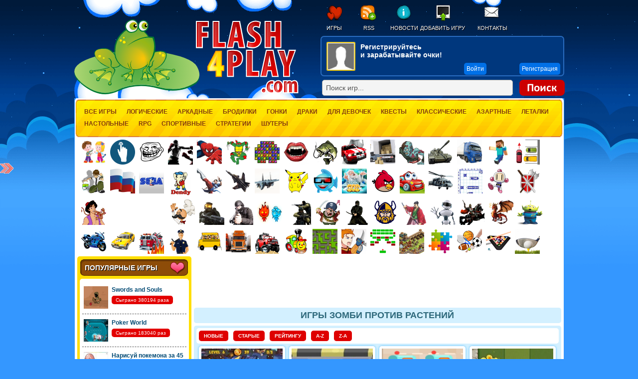

--- FILE ---
content_type: text/html; charset=UTF-8
request_url: https://flash4play.com/tag/zombi-protiv-rastenii
body_size: 19663
content:
<!DOCTYPE html PUBLIC "-//W3C//DTD XHTML 1.0 Strict//EN" "http://www.w3.org/TR/xhtml1/DTD/xhtml1-strict.dtd">



<html lang="ru" onclick="document.getElementById('results').style.display='none'; document.getElementById('smile').style.display='none'" xml:lang="ru" xmlns:fb="http://www.facebook.com/2008/fbml" xmlns="http://www.w3.org/1999/xhtml"><head><link type="text/css" rel="stylesheet" href="/min/f=min/full.css?7" /><link type="text/css" rel="stylesheet" href="/min/f=templates/macaw/css/resp.css?5" /><meta name="viewport" content="width=device-width, initial-scale=1"><meta http-equiv="Content-Type" content="text/html; charset=UTF-8" />
﻿<meta content="IE=edge,chrome=1" http-equiv="X-UA-Compatible" />

<title>﻿Игры Зомби против Растений играть онлайн на Flash4Play.com</title><meta name="description" content="Все игры зомби против растений - бесплатно без регистрации, во весь экран. З?омби против растений играть онлайн прямо сейчас." /><meta name="keywords" content="игры, зомби против растений, играть, скачать" /><link rel="canonical" href="https://flash4play.com/tag/zombi-protiv-rastenii" /><script type="text/javascript">

SITE_URL = 'https://flash4play.com';
TEMPLATE_URL = '/templates/macaw';
AD_COUNTDOWN = '30';
SEO_ON = '3';
USER_IS_ADMIN = '0';
COMMENT_POINTS = 5;
POST_POINTS = 10;
TOPIC_POINTS = 20;NEW_PMS = 0; NEW_FRS = 0; N_NEW_TOPIC = 0;DELETE_FRIEND_CONFIRM = 'Вы действительно хотите удалить из друзей?';UNFRIENDED = 'Друг удален';REQUEST_SENT = 'Запрос отправлен';CHALLENGE_A_FRIEND = 'Вызвать друга';CHALLENGE_SUBMITTED = 'Вызов отправлен';CHALLENGE_ANOTHER = 'Вызвать другого друга';GAME_FAVOURITE = 'Любимая';GAME_UNFAVOURITE = 'Не любимая';FILL_IN_FORM = 'Please make sure you\'ve filled in the required fields';N_COMMENT_FAST = 'Вы слишком часто комментируйте, подождите пожалуйста 60 секунд';N_POINTS_EARNED1 = 'Вы получили';N_POINTS_EARNED2 = 'очков';N_POINTS_EARNED_COMMENT = 'за добавленный комментарий';N_ONE_NEW_PM = 'You have a new private message';N_MULTIPLE_NEW_PMS1 = 'You have';N_MULTIPLE_NEW_PMS2 = 'unread private messages';N_ONE_NEW_FR = 'You have a new friend request';N_MULTIPLE_NEW_FRS1 = 'You have';N_MULTIPLE_NEW_FRS2 = 'new friend requests';N_VIEW = 'View';
</script>
<script type="text/javascript" src="/min/f=games/js/createjs.js,games/js/jquery.min.js,source/jquery.fancybox.pack.js"></script>

<script src="/min/b=min&amp;f=full.js,lll.js"></script>


<link rel="alternate" type="application/rss+xml" title="https://flash4play.com" href="https://flash4play.com/rss.php" />
<link rel="icon" href="/favicon.svg" type="image/svg+xml">

<style type="text/css">
/* Game fullscreen */
.flash_popup {
	position: fixed;
	z-index: 3;
	top: 0%;
    left: 50%;
    margin: 0 auto;
}
.close_fullscreen {
	z-index: 4;
	position: fixed;
	display: none;
	top: 0px;
	right: 0px;
	background-color: #000;
	color: #fff;
	font-family: Arial;
	font-size: 18px;
	padding: 5px;
}
.close_fullscreen a {
	text-decoration: none;
	color: #fff;
}
.3dmissing {
	margin: auto;
	position: relative;
	top: 50%;
	width: 193px;
}
		
#unityPlayer {
	cursor: default;
	height: 450px;
	width: 600px;
}
</style><script type="application/ld+json"> { "@context": "http://schema.org", "@type": "WebSite", "url": "https://flash4play.com/", "potentialAction": { "@type": "SearchAction", "target": "https://flash4play.com/search/{search_term_string}", "query-input": "required name=search_term_string" } } </script>  <script>
  (function(i,s,o,g,r,a,m){i['GoogleAnalyticsObject']=r;i[r]=i[r]||function(){
  (i[r].q=i[r].q||[]).push(arguments)},i[r].l=1*new Date();a=s.createElement(o),
  m=s.getElementsByTagName(o)[0];a.async=1;a.src=g;m.parentNode.insertBefore(a,m)
  })(window,document,'script','//www.google-analytics.com/analytics.js','ga');

  ga('create', 'UA-12419706-7', 'auto');
  ga('send', 'pageview');

</script>
	<script type="text/javascript">
		$(document).ready(function(){
			$('.popup .close_window, .overlay').click(function (){
				$('.popup, .overlay').css({'opacity':'0', 'visibility':'hidden'});
			});
			$('a.open_window').click(function (e){
				$('.popup, .overlay').css({'opacity':'1', 'visibility':'visible'});
				e.preventDefault();
			});
		});
	</script>
	
	
<link type="text/css" rel="stylesheet" href="https://flash4play.com/test/ajax.css" />
<script type="text/javascript" src='https://flash4play.com/test/ajax.js'></script>
<link type="text/css" rel="stylesheet" href="/min/f=source/jquery.fancybox.css" media="screen" />

<script type="application/ld+json">
{
  "@context" : "http://schema.org",
  "@type" : "Organization",
  "name" : "Flash4Play",
  "url" : "https://flash4play.com",
  "sameAs" : [
    "https://vk.com/flash4play",
    "https://twitter.com/flash4play_com"
  ]
}
</script>


<link rel="search" type="application/opensearchdescription+xml" title="Поиск игр" href="/opensearch.xml">
	<script type="text/javascript">
	
		$(document).ready(function() {
		
				$(".fancybox")
    
    .fancybox({
        padding    : 0,
        margin     : 5,
        nextEffect : 'fade',
        prevEffect : 'none',
        autoCenter : false,
        afterLoad  : function () {
            $.extend(this, {
                aspectRatio : false,
                type    : 'iframe',
                width   : '100%',
                height  : '100%'
            });
        }
    });

			
			$('.fancybox-media')
			
			  .fancybox({
					openEffect : 'none',
					closeEffect : 'none',
					prevEffect : 'none',
					nextEffect : 'none',
					width   : '100%',
                height  : '100%',
				frameWidth : '100%',
frameHeight : '100%',
				 aspectRatio : false,
                type    : 'iframe',
			autoDimensions : false,

					arrows : false,
					afterLoad  : function () {
           		$('#if').remove();
        },	
				afterClose: function () {
        parent.location.reload(true);
    }	
				
					
				});
				

	
		});
	</script>
	<style type="text/css">
		.fancybox-custom .fancybox-skin {
			box-shadow: 0 0 50px #222;
		}

		
	</style>
	
		<style type="text/css">
	.fancybox-close {
    top: 0;
    right: 0;
}	</style>

   





</head><body onload="init();"><div id="MrScrollUp" style="display:none;"><div class="MrScrollUp1"></div><div class="MrScrollUp2"></div></div> <script>
var canvas, stage, exportRoot;
function init() {
	
	canvas = document.getElementById("canvas");
	exportRoot = new lib.logo();

	stage = new createjs.Stage(canvas);
	stage.addChild(exportRoot);
	stage.update();

	createjs.Ticker.setFPS(lib.properties.fps);
	createjs.Ticker.addEventListener("tick", stage);
}

</script>


<div class="header"><div class="header-left"><div class="logoBOX">

<a href="https://flash4play.com/">

	<canvas id="canvas" width="473" height="161" ></canvas></a>


</div></div><div class="header-right"><ul class="siteMENU"> 
	<li class="sm_home"><a href="https://flash4play.com">Игры</a></li>
	
	<li class="sm_sub"><a href="https://flash4play.com/rss.php">RSS</a></li><li class="sm_news"><a href="https://flash4play.com/news.htm">Новости</a></li><li class="sm_game"><a href="https://flash4play.com/submit-game.htm">Добавить игру</a></li><li class="sm_contact"><a href="https://flash4play.com/index.php?task=contact">Контакты</a></li></ul><div class="memberBOX"> ﻿
<div class="member_guest">
	       <div class="avatarBOX">
	       <img class="avatarIMG" src="https://flash4play.com/templates/macaw/images/anon.png" alt="Гость" />
	       </div>
	         <div style="float:left; width: 230px;">
	           <p class="member_title" style="width: 280px;">Регистрируйтесь</br> и зарабатывайте очки!</p>
	          
	           	         </div> 
	       
			
	     </div>
		 
		 
 <script src="//ulogin.ru/js/ulogin.js"></script><div class="signup" id="uLogin_a304d757" data-uloginid="a304d757"></div> 
<p class="member_buttons"><a rel="nofollow" href="https://flash4play.com/index.php?task=login">Войти</a></p>
	           <p class="member_buttons"><a rel="nofollow" href="https://flash4play.com/index.php?task=register">Регистрация</a></p>
  
 
</div></div>
<div class="searchBOX">
 <form action="https://flash4play.com/index.php?task=search" method="get" onsubmit="searchSubmit('https://flash4play.com', '.htm'); return false;">
	    <div><input name="task" type="hidden" value="search" /></div>
	    
	      <input name="q" type="text" size="20" id="search_textbox" value="Поиск игр..." onkeyup="javascript:autosuggest()" onclick="clickclear(this, 'Поиск игр...')" autocomplete="off"  onblur="clickrecall(this,'Поиск игр...')" class="searchINPUT"/>
	      <input id="box" type="image" name="submit" class="searchBUTTON" src="https://flash4play.com/templates/macaw/images/search.png" />
<div id="results"></div>

  		
  		</form>
  		</div>

</div><div class="categoryBOX"><ul> <div style="text-align:center"><li><a href="https://flash4play.com/all.htm">Все игры</a></li><li><a href="https://flash4play.com/logicheskie.htm">Логические</a></li><li><a href="https://flash4play.com/arkadnyie.htm">Аркадные</a></li><li><a href="https://flash4play.com/brodilki.htm">Бродилки</a></li><li><a href="https://flash4play.com/gonki.htm">Гонки</a></li><li><a href="https://flash4play.com/draki.htm">Драки</a></li><li><a href="https://flash4play.com/dlya-devochek.htm">Для девочек</a></li><li><a href="https://flash4play.com/kvestyi.htm">Квесты</a></li><li><a href="https://flash4play.com/klassicheskie.htm">Классические</a></li><li><a href="https://flash4play.com/azartnyie.htm">Азартные</a></li><li><a href="https://flash4play.com/letalki.htm">Леталки</a></li><li><a href="https://flash4play.com/nastolnyie.htm">Настольные</a></li><li><a href="https://flash4play.com/rpg.htm">RPG</a></li><li><a href="https://flash4play.com/sportivnyie.htm">Спортивные</a></li><li><a href="https://flash4play.com/strategii.htm">Стратегии</a></li><li><a href="https://flash4play.com/shuteryi.htm">Шутеры</a></li></div></ul></div><div class="mainBOX"> <div class="randomBOX" >

<div class="randomslides" >

﻿<!DOCTYPE html>
<body> 



<link href="/popleft/view/css2.css?1" type="text/css" rel="stylesheet">

<div class="popleft1" style="display: block;">

               <div class="game_icon"><a target="_top" title="Игры на двоих" class="sprl sprl-igry_na_dvoih" href="https://flash4play.com/tag/na-dvoih" onclick="yaCounter28467906.reachGoal('head'); return true;"></a></div>
                         
                            <div class="game_icon"><a target="_top" title="Игры кликеры" class="sprl sprl-Idle_klikery" href="https://flash4play.com/idle-(klikeryi).htm" onclick="yaCounter28467906.reachGoal('head'); return true;"></a></div>
                             <div class="game_icon"><a target="_top" title="Троллфейс" class="sprl sprl-trollfeys" href="https://flash4play.com/tag/trollfeis" onclick="yaCounter28467906.reachGoal('head'); return true;"></a></div>
                           
                            <div class="game_icon"><a target="_top" title="Бокс" class="sprl sprl-boks_sport" href="https://flash4play.com/tag/boks" onclick="yaCounter28467906.reachGoal('head'); return true;"></a></div>
                            <div class="game_icon"><a target="_top" title="Человек Паук" class="sprl sprl-chelovek_pauk" href="https://flash4play.com/tag/chelovek-pauk" onclick="yaCounter28467906.reachGoal('head'); return true;"></a></div>
                            <div class="game_icon"><a target="_top" title="Черепашки Ниндзя" class="sprl sprl-cherepashki_nindzya" href="https://flash4play.com/tag/cherepashki-nindzya" onclick="yaCounter28467906.reachGoal('head'); return true;"></a></div>
                  <div class="game_icon"><a target="_top" title="Игры 3 в ряд" class="sprl sprl-Match_3" href="https://flash4play.com/match-3.htm" onclick="yaCounter28467906.reachGoal('head'); return true;"></a></div>
                           
<div class="game_icon"><a target="_top" title="Вампиры" class="sprl sprl-vampiry" href="https://flash4play.com/tag/vampiryi" onclick="yaCounter28467906.reachGoal('head'); return true;"></a></div>
                            <div class="game_icon"><a target="_top" title="Рыбалка" class="sprl sprl-rybalka" href="https://flash4play.com/ryibalka.htm" onclick="yaCounter28467906.reachGoal('head'); return true;"></a></div>
                            <div class="game_icon"><a target="_top" title="Гонки" class="sprl sprl-gonki" href="https://flash4play.com/gonki.htm" onclick="yaCounter28467906.reachGoal('head'); return true;"></a></div>
                            <div class="game_icon"><a target="_top" title="Грузоперевозки" class="sprl sprl-gruzoperevozki" href="https://flash4play.com/gruzoperevozki.htm" onclick="yaCounter28467906.reachGoal('head'); return true;"></a></div>
                           <div class="game_icon"><a target="_top" title="Зомби" class="sprl sprl-zombi" href="https://flash4play.com/tag/zombi" onclick="yaCounter28467906.reachGoal('head'); return true;"></a></div>
                          <div class="game_icon"><a target="_top" title="Танки" class="sprl sprl-tanki" href="https://flash4play.com/tag/tanki" onclick="yaCounter28467906.reachGoal('head'); return true;"></a></div>
                            <div class="game_icon"><a target="_top" title="Грузовики" class="sprl sprl-gruzoviki" href="https://flash4play.com/tag/gruzoviki" onclick="yaCounter28467906.reachGoal('head'); return true;"></a></div>
                            <div class="game_icon"><a target="_top" title="Майнкрафт" class="sprl sprl-maynkraft" href="https://flash4play.com/tag/mainkraft" onclick="yaCounter28467906.reachGoal('head'); return true;"></a></div>
                           
 <div class="game_icon"><a target="_top" title="Парковка" class="sprl sprl-parkovka" href="https://flash4play.com/parkovka.htm" onclick="yaCounter28467906.reachGoal('head'); return true;"></a></div>
                           <div class="game_icon"><a target="_top" title="Бен 10" class="sprl sprl-ben_10" href="https://flash4play.com/tag/ben-10" onclick="yaCounter28467906.reachGoal('head'); return true;"></a></div>
                                <div class="game_icon"><a target="_top" title="На Русском" class="sprl sprl-na_russkom" href="https://flash4play.com/tag/na-russkom" onclick="yaCounter28467906.reachGoal('head'); return true;"></a></div>
                            <div class="game_icon"><a target="_top" title="Игры Сега" class="sprl sprl-Sega" href="https://flash4play.com/tag/sega" onclick="yaCounter28467906.reachGoal('head'); return true;"></a></div>
              <div class="game_icon"><a target="_top" title="Денди"  href="https://flash4play.com/tag/dendi" onclick="yaCounter28467906.reachGoal('head'); return true;"><img src="https://flash4play.com/uploads/dendy.png" alt="Денди игры">
</a></div>

<div class="game_icon"><a target="_top" title="Драки" class="sprl sprl-draki" href="https://flash4play.com/draki.htm" onclick="yaCounter28467906.reachGoal('head'); return true;"></a></div>
                            <div class="game_icon"><a target="_top" title="Леталки" class="sprl sprl-letalki" href="https://flash4play.com/letalki.htm" onclick="yaCounter28467906.reachGoal('head'); return true;"></a></div>
                            <div class="game_icon"><a target="_top" title="Самолеты" class="sprl sprl-pro_samolety" href="https://flash4play.com/tag/samoletyi" onclick="yaCounter28467906.reachGoal('head'); return true;"></a></div>
                          <div class="game_icon"><a target="_top" title="Покемоны" class="sprl sprl-pokemony" href="https://flash4play.com/tag/pokemonyi" onclick="yaCounter28467906.reachGoal('head'); return true;"></a></div>
                           <div class="game_icon"><a target="_top" title="3D игры" class="sprl sprl-3D_igry" href="https://flash4play.com/tag/3d" onclick="yaCounter28467906.reachGoal('head'); return true;"></a></div>
                            <div class="game_icon"><a target="_top" title="Симуляторы Бога" class="sprl sprl-simulyatory_boga" href="https://flash4play.com/tag/simulyatoryi-boga" onclick="yaCounter28467906.reachGoal('head'); return true;"></a></div>
                           <div class="game_icon"><a target="_top" title="Angry Birds" class="sprl sprl-Angry_Birds" href="https://flash4play.com/tag/zlyie-ptichki" onclick="yaCounter28467906.reachGoal('head'); return true;"></a></div>
                                <div class="game_icon"><a target="_top" title="Машинка Вилли" class="sprl sprl-mashinka_villi" href="https://flash4play.com/tag/mashinka-villi" onclick="yaCounter28467906.reachGoal('head'); return true;"></a></div>
                            
<div class="game_icon"><a target="_top" title="Вертолеты" class="sprl sprl-vertolety" href="https://flash4play.com/tag/vertoletyi" onclick="yaCounter28467906.reachGoal('head'); return true;"></a></div>
                            <div class="game_icon"><a target="_top" title="Морской бой" class="sprl sprl-morskoy_boy" href="https://flash4play.com/morskoi-boi.htm" onclick="yaCounter28467906.reachGoal('head'); return true;"></a></div>
                            <div class="game_icon"><a target="_top" title="Бомбермен" class="sprl sprl-bombermen" href="https://flash4play.com/bombermen.htm" onclick="yaCounter28467906.reachGoal('head'); return true;"></a></div>
                            <div class="game_icon"><a target="_top" title="Стратегии" class="sprl sprl-strategii" href="https://flash4play.com/strategii.htm" onclick="yaCounter28467906.reachGoal('head'); return true;"></a></div>
                             <div class="game_icon"><a target="_top" title="Алладин" class="sprl sprl-alladin" href="https://flash4play.com/tag/alladin" onclick="yaCounter28467906.reachGoal('head'); return true;"></a></div>





<div class="game_icon"><a target="_top" title="Зомби против растений" class="sprite1 sprite1-zombi-protiv-rastenij" href="https://flash4play.com/tag/zombi-protiv-rastenii" onclick="yaCounter28467906.reachGoal('head'); return true;"></a></div>

<div class="game_icon"><a target="_top" title="Ударный отряд котят" class="sprite1 sprite1-udarnyj-otrjad-kotjat" href="https://flash4play.com/tag/udarnyii-otryad-kotyat" onclick="yaCounter28467906.reachGoal('head'); return true;"></a></div>


<div class="game_icon"><a target="_top" title="Гурои ударного отряда" class="sprite1 sprite1-geroi-udarnogo-otrjada" href="https://flash4play.com/tag/geroi-udarnogo-otryada" onclick="yaCounter28467906.reachGoal('head'); return true;"></a></div>

<div class="game_icon"><a target="_top" title="Грабитель боб" class="sprite1 sprite1-grabitel-bob" href="https://flash4play.com/tag/grabitel-bob" onclick="yaCounter28467906.reachGoal('head'); return true;"></a></div>

<div class="game_icon"><a target="_top" title="Ио игры" class="sprite1 sprite1-io" href="https://flash4play.com/tag/io" onclick="yaCounter28467906.reachGoal('head'); return true;"></a></div>

<div class="game_icon"><a target="_top" title="Кактус Маккой" class="sprite1 sprite1-kaktus-makkoj" href="https://flash4play.com/tag/kaktus-makkoi" onclick="yaCounter28467906.reachGoal('head'); return true;"></a></div>

<div class="game_icon"><a target="_top" title="Кунг Фу Панда" class="sprite1 sprite1-kung-fu-panda" href="https://flash4play.com/tag/kung-fu-panda" onclick="yaCounter28467906.reachGoal('head'); return true;"></a></div>

<div class="game_icon"><a target="_top" title="Ловкие воры" class="sprite1 sprite1-lovkie-vory" href="https://flash4play.com/tag/lovkie-voryi" onclick="yaCounter28467906.reachGoal('head'); return true;"></a></div>

<div class="game_icon"><a target="_top" title="Мультиплеер" class="sprite1 sprite1-multipleer" href="https://flash4play.com/tag/multipleer" onclick="yaCounter28467906.reachGoal('head'); return true;"></a></div>

<div class="game_icon"><a target="_top" title="Пасьянс паук" class="sprite1 sprite1-pasjans-pauk" href="https://flash4play.com/tag/pasyans-pauk" onclick="yaCounter28467906.reachGoal('head'); return true;"></a></div>

<div class="game_icon"><a target="_top" title="Плохое мороженое" class="sprite1 sprite1-plohoe-morozhenoe" href="https://flash4play.com/tag/plohoe-morozhenoe" onclick="yaCounter28467906.reachGoal('head'); return true;"></a></div>

<div class="game_icon"><a target="_top" title="Суши Кот" class="sprite1 sprite1-sushi-kot" href="https://flash4play.com/tag/sushi-kot" onclick="yaCounter28467906.reachGoal('head'); return true;"></a></div>

<div class="game_icon"><a target="_top" title="Тачки Маквин" class="sprite1 sprite1-tachki-makvin" href="https://flash4play.com/tag/tachki" onclick="yaCounter28467906.reachGoal('head'); return true;"></a></div>

<div class="game_icon"><a target="_top" title="Танки в Лабиринте" class="sprite1 sprite1-tanki-v-labirinte" href="https://flash4play.com/tag/tanki-v-labirinte" onclick="yaCounter28467906.reachGoal('head'); return true;"></a></div>

<div class="game_icon"><a target="_top" title="Текила зомби" class="sprite1 sprite1-tekila-zombi" href="https://flash4play.com/tag/tekila-zombi" onclick="yaCounter28467906.reachGoal('head'); return true;"></a></div>








                            <div class="game_icon"><a target="_top" title="Папа Луи" class="sprl sprl-papa_lui" href="https://flash4play.com/tag/papa-lui" onclick="yaCounter28467906.reachGoal('head'); return true;"></a></div>
                         
<div class="game_icon"><a target="_top" title="Стрелялки" class="sprl sprl-strelyalki" href="https://flash4play.com/shuteryi.htm" onclick="yaCounter28467906.reachGoal('head'); return true;"></a></div>
                            <div class="game_icon"><a target="_top" title="Снайпер" class="sprl sprl-snayper" href="https://flash4play.com/snaiper.htm" onclick="yaCounter28467906.reachGoal('head'); return true;"></a></div>
           <div class="game_icon"><a target="_top" title="Огонь и Вода" class="sprl sprl-igry_ogonj_i_voda" href="https://flash4play.com/tag/na-dvoih-ogon-i-voda" onclick="yaCounter28467906.reachGoal('head'); return true;"></a></div>
                                           
 <div class="game_icon"><a target="_top" title="Counter Strike" class="sprl sprl-Counter_Strike" href="https://flash4play.com/cs.htm" onclick="yaCounter28467906.reachGoal('head'); return true;"></a></div>
                            <div class="game_icon"><a target="_top" title="Пираты" class="sprl sprl-pro_piratov" href="https://flash4play.com/tag/pro-piratov" onclick="yaCounter28467906.reachGoal('head'); return true;"></a></div>
                            <div class="game_icon"><a target="_top" title="Ниндзя" class="sprl sprl-pro_nindzya" href="https://flash4play.com/tag/nindzya" onclick="yaCounter28467906.reachGoal('head'); return true;"></a></div>
                            <div class="game_icon"><a target="_top" title="Викинги" class="sprl sprl-vikingi" href="https://flash4play.com/tag/vikingi" onclick="yaCounter28467906.reachGoal('head'); return true;"></a></div>
                            <div class="game_icon"><a target="_top" title="Самураи" class="sprl sprl-samurai" href="https://flash4play.com/tag/samurai" onclick="yaCounter28467906.reachGoal('head'); return true;"></a></div>
                            <div class="game_icon"><a target="_top" title="Роботы" class="sprl sprl-roboty" href="https://flash4play.com/tag/robotyi" onclick="yaCounter28467906.reachGoal('head'); return true;"></a></div>
                            <div class="game_icon"><a target="_top" title="Рыцари" class="sprl sprl-pro_rycarey" href="https://flash4play.com/tag/ryitsari" onclick="yaCounter28467906.reachGoal('head'); return true;"></a></div>
                             <div class="game_icon"><a target="_top" title="Драконы" class="sprl sprl-drakony" href="https://flash4play.com/tag/drakonyi" onclick="yaCounter28467906.reachGoal('head'); return true;"></a></div>
                            <div class="game_icon"><a target="_top" title="Пришельцы" class="sprl sprl-prisheljcy" href="https://flash4play.com/tag/prisheltsyi" onclick="yaCounter28467906.reachGoal('head'); return true;"></a></div>
                            <div class="game_icon"><a target="_top" title="Мотоциклы" class="sprl sprl-motocikly" href="https://flash4play.com/tag/mototsiklyi" onclick="yaCounter28467906.reachGoal('head'); return true;"></a></div>
                            <div class="game_icon"><a target="_top" title="Такси" class="sprl sprl-taksi" href="https://flash4play.com/tag/taksi" onclick="yaCounter28467906.reachGoal('head'); return true;"></a></div>
                            <div class="game_icon"><a target="_top" title="Игры про пожарных" class="sprl sprl-pro_pozharnyh" href="https://flash4play.com/tag/pozharnyie" onclick="yaCounter28467906.reachGoal('head'); return true;"></a></div>
                            <div class="game_icon"><a target="_top" title="Игры про полицию" class="sprl sprl-pro_policiyu" href="https://flash4play.com/tag/politsiya" onclick="yaCounter28467906.reachGoal('head'); return true;"></a></div>
                            <div class="game_icon"><a target="_top" title="Автобусы" class="sprl sprl-pro_avtobusy" href="https://flash4play.com/tag/avtobusyi" onclick="yaCounter28467906.reachGoal('head'); return true;"></a></div>
                            <div class="game_icon"><a target="_top" title="Дальнобойщики" class="sprl sprl-daljnoboyshiki" href="https://flash4play.com/tag/dalnoboishiki" onclick="yaCounter28467906.reachGoal('head'); return true;"></a></div>
                            <div class="game_icon"><a target="_top" title="Джипы" class="sprl sprl-dzhipy" href="https://flash4play.com/tag/dzhipyi" onclick="yaCounter28467906.reachGoal('head'); return true;"></a></div>
                            <div class="game_icon"><a target="_top" title="Игры про поезда и делезную дорогу" class="sprl sprl-pro_poezda_i_zheleznye_dorogi" href="https://flash4play.com/tag/poezda" onclick="yaCounter28467906.reachGoal('head'); return true;"></a></div>
                              <div class="game_icon"><a target="_top" title="Бродилки" class="sprl sprl-brodilki" href="https://flash4play.com/brodilki.htm" onclick="yaCounter28467906.reachGoal('head'); return true;"></a></div>
                            <div class="game_icon"><a target="_top" title="РПГ игры" class="sprl sprl-RPG" href="https://flash4play.com/rpg.htm" onclick="yaCounter28467906.reachGoal('head'); return true;"></a></div>
                            <div class="game_icon"><a target="_top" title="Арканоид" class="sprl sprl-arkanoid" href="https://flash4play.com/arkanoid.htm" onclick="yaCounter28467906.reachGoal('head'); return true;"></a></div>
                            <div class="game_icon"><a target="_top" title="Игры Tower Defence" class="sprl sprl-Tower_Defence" href="https://flash4play.com/tower-defence.htm" onclick="yaCounter28467906.reachGoal('head'); return true;"></a></div>
       <div class="game_icon"><a target="_top" title="Пазлы" class="sprl sprl-pazly" href="https://flash4play.com/pazlyi.htm" onclick="yaCounter28467906.reachGoal('head'); return true;"></a></div>
                    
 <div class="game_icon"><a target="_top" title="Спортивные" class="sprl sprl-sportivnye" href="https://flash4play.com/sportivnyie.htm" onclick="yaCounter28467906.reachGoal('head'); return true;"></a></div>
                            <div class="game_icon"><a target="_top" title="Бильярд" class="sprl sprl-biljyard" href="https://flash4play.com/bilyard.htm" onclick="yaCounter28467906.reachGoal('head'); return true;"></a></div>
                            <div class="game_icon"><a target="_top" title="Гольф" class="sprl sprl-goljf" href="https://flash4play.com/golf.htm" onclick="yaCounter28467906.reachGoal('head'); return true;"></a></div>
                            <div class="game_icon"><a target="_top" title="Теннис" class="sprl sprl-tennis" href="https://flash4play.com/tennis.htm" onclick="yaCounter28467906.reachGoal('head'); return true;"></a></div>
                            <div class="game_icon"><a target="_top" title="Хоккей" class="sprl sprl-hokkey" href="https://flash4play.com/hokkei.htm" onclick="yaCounter28467906.reachGoal('head'); return true;"></a></div>
                            <div class="game_icon"><a target="_top" title="Футбол" class="sprl sprl-futbol" href="https://flash4play.com/futbol.htm" onclick="yaCounter28467906.reachGoal('head'); return true;"></a></div>




                            <div class="game_icon"><a target="_top" title="Кукольный Футбол" class="sprl sprl-futbol_golovami" href="https://flash4play.com/tag/futbol-golovami" onclick="yaCounter28467906.reachGoal('head'); return true;"></a></div>
                            <div class="game_icon"><a target="_top" title="Пенальти" class="sprl sprl-penaljti" href="https://flash4play.com/tag/penalti" onclick="yaCounter28467906.reachGoal('head'); return true;"></a></div>
                             <div class="game_icon"><a target="_top" title="Шахматы" class="sprl sprl-shahmaty" href="https://flash4play.com/shahmatyi.htm" onclick="yaCounter28467906.reachGoal('head'); return true;"></a></div>
                            <div class="game_icon"><a target="_top" title="Шашки" class="sprl sprl-shashki" href="https://flash4play.com/shashki.htm" onclick="yaCounter28467906.reachGoal('head'); return true;"></a></div>
                            <div class="game_icon"><a target="_top" title="Крестики нолики" class="sprl sprl-krestiki_noliki" href="https://flash4play.com/krestiki-noliki.htm" onclick="yaCounter28467906.reachGoal('head'); return true;"></a></div>
                                      <div class="game_icon"><a target="_top" title="Lego игры" class="sprl sprl-lego_igry" href="https://flash4play.com/tag/lego" onclick="yaCounter28467906.reachGoal('head'); return true;"></a></div>
                            <div class="game_icon"><a target="_top" title="Марио" class="sprl sprl-mario" href="https://flash4play.com/mario.htm" onclick="yaCounter28467906.reachGoal('head'); return true;"></a></div>
                               <div class="game_icon"><a target="_top" title="Бэтмен" class="sprl sprl-betmen" href="https://flash4play.com/tag/betmen" onclick="yaCounter28467906.reachGoal('head'); return true;"></a></div>
                            <div class="game_icon"><a target="_top" title="Гарри Поттер" class="sprl sprl-garri_potter" href="https://flash4play.com/tag/garri-potter" onclick="yaCounter28467906.reachGoal('head'); return true;"></a></div>
                            <div class="game_icon"><a target="_top" title="Том и Джерри" class="sprl sprl-tom_i_dzherri" href="https://flash4play.com/tag/tom-i-dzherri" onclick="yaCounter28467906.reachGoal('head'); return true;"></a></div>
                            <div class="game_icon"><a target="_top" title="Трансформеры" class="sprl sprl-transformery" href="https://flash4play.com/tag/transformeryi" onclick="yaCounter28467906.reachGoal('head'); return true;"></a></div>
                                 <div class="game_icon"><a target="_top" title="Физика" class="sprl sprl-fizika" href="https://flash4play.com/fizika.htm" onclick="yaCounter28467906.reachGoal('head'); return true;"></a></div>
                             <div class="game_icon"><a target="_top" title="Маджонг" class="sprl sprl-madzhong" href="https://flash4play.com/madzhong.htm" onclick="yaCounter28467906.reachGoal('head'); return true;"></a></div>
                            <div class="game_icon"><a target="_top" title="Игры червячки" class="sprl sprl-Worms_chervyachki" href="https://flash4play.com/worms.htm" onclick="yaCounter28467906.reachGoal('head'); return true;"></a></div>
                                   <div class="game_icon"><a target="_top" title="Html5 игры" class="sprl sprl-html5_igry" href="https://flash4play.com/tag/html5" onclick="yaCounter28467906.reachGoal('head'); return true;"></a></div>
                            <div class="game_icon"><a target="_top" title="Логические" class="sprl sprl-logicheskie" href="https://flash4play.com/logicheskie.htm" onclick="yaCounter28467906.reachGoal('head'); return true;"></a></div>
                            
                     <br><br></div> </body>

</html><ul><li></li></ul>

</div>
</div> 
<div class='BOXyellow' style="float:left; width: 973px;">

</div>﻿<div class="sidebar" >
 
<p class="sidebar_popular">Популярные игры</p>
	    <div class="sidebar_BOX">
	       <ul class="sidebar_games">
	       <li><a onclick="yaCounter28467906.reachGoal('popular'); return true;" href="https://flash4play.com/prohozhdenie/swords-and-souls.htm"><img class="sidebar_gamesIMG lazy" data-src="https://flash4play.com/games/images/swordandsowls.jpg" src="https://flash4play.com/img/placeholder.jpg" alt="Swords and Souls" /> </a>
	<p class="sidebar_gamename"><a onclick="yaCounter28467906.reachGoal('popular'); return true;" href="https://flash4play.com/prohozhdenie/swords-and-souls.htm">Swords and Souls</a></p>
	<span class="small_play">Сыграно 380194 раза</span></li><li><a onclick="yaCounter28467906.reachGoal('popular'); return true;" href="https://flash4play.com/poker/poker-world.htm"><img class="sidebar_gamesIMG lazy" data-src="https://flash4play.com/games/images/worldpoker.jpg" src="https://flash4play.com/img/placeholder.jpg" alt="Poker World" /> </a>
	<p class="sidebar_gamename"><a onclick="yaCounter28467906.reachGoal('popular'); return true;" href="https://flash4play.com/poker/poker-world.htm">Poker World</a></p>
	<span class="small_play">Сыграно 183040 раз</span></li><li><a onclick="yaCounter28467906.reachGoal('popular'); return true;" href="https://flash4play.com/risovalki/narisui-pokemona-za-45-sekund.htm"><img class="sidebar_gamesIMG lazy" data-src="https://flash4play.com/games/images/pokedrow.jpg" src="https://flash4play.com/img/placeholder.jpg" alt="Нарисуй покемона за 45 секунд" /> </a>
	<p class="sidebar_gamename"><a onclick="yaCounter28467906.reachGoal('popular'); return true;" href="https://flash4play.com/risovalki/narisui-pokemona-za-45-sekund.htm">Нарисуй покемона за 45 се…</a></p>
	<span class="small_play">Сыграно 162835 раз</span></li><li><a onclick="yaCounter28467906.reachGoal('popular'); return true;" href="https://flash4play.com/drugie-2/evolution-simulation.htm"><img class="sidebar_gamesIMG lazy" data-src="https://flash4play.com/games/images/evsim.jpg" src="https://flash4play.com/img/placeholder.jpg" alt="Evolution Simulation" /> </a>
	<p class="sidebar_gamename"><a onclick="yaCounter28467906.reachGoal('popular'); return true;" href="https://flash4play.com/drugie-2/evolution-simulation.htm">Evolution Simulation</a></p>
	<span class="small_play">Сыграно 132687 раз</span></li><li><a onclick="yaCounter28467906.reachGoal('popular'); return true;" href="https://flash4play.com/poker/holdem-flash-poker.htm"><img class="sidebar_gamesIMG lazy" data-src="https://flash4play.com/games/images/holdem.jpg" src="https://flash4play.com/img/placeholder.jpg" alt="Hold'em Flash Poker" /> </a>
	<p class="sidebar_gamename"><a onclick="yaCounter28467906.reachGoal('popular'); return true;" href="https://flash4play.com/poker/holdem-flash-poker.htm">Hold'em Flash Poker</a></p>
	<span class="small_play">Сыграно 92218 раз</span></li>	        
	       </ul>
	    </div>
<p class="sidebar_players">Топ игроков</p>
	    <div class="sidebar_BOX">
	       <ul class="sidebar_members">
	       
	       <li class="top_medals"><a rel="nofollow" href="https://flash4play.com/profile/edward2005.htm"><img class="sidebar_memberIMG lazy" data-src="https://flash4play.com/uploads/avatars/user-645.jpg" src="https://flash4play.com/img/placeholder.jpg" width="25" height="25" style="vertical-align: middle;" alt="edward2005" /></a><div class="medalbox"><img class="medal_gold" src="https://flash4play.com/templates/macaw/images/medal_gold.png" alt="Gold Medal" /></div><a rel="nofollow" href="https://flash4play.com/profile/edward2005.htm">edward2005</a><br /> (90382 очков)</li><li class="top_medals"><a rel="nofollow" href="https://flash4play.com/profile/enagames.htm"><img class="sidebar_memberIMG lazy" data-src="https://flash4play.com/uploads/avatars/default.png" src="https://flash4play.com/img/placeholder.jpg" width="25" height="25" style="vertical-align: middle;" alt="Enagames" /></a><div class="medalbox"><img class="medal_gold" src="https://flash4play.com/templates/macaw/images/medal_silver.png" alt="Silver Medal" /></div><a rel="nofollow" href="https://flash4play.com/profile/enagames.htm">Enagames</a><br /> (6800 очков)</li><li class="top_medals"><a rel="nofollow" href="https://flash4play.com/profile/zorrofe.htm"><img class="sidebar_memberIMG lazy" data-src="https://flash4play.com/uploads/avatars/default.png" src="https://flash4play.com/img/placeholder.jpg" width="25" height="25" style="vertical-align: middle;" alt="ZorroFe" /></a><div class="medalbox"><img class="medal_gold" src="https://flash4play.com/templates/macaw/images/medal_bronze.png" alt="Bronze Medal" /></div><a rel="nofollow" href="https://flash4play.com/profile/zorrofe.htm">ZorroFe</a><br /> (5370 очков)</li><li class="other_medals"><a rel="nofollow" href="https://flash4play.com/profile/barba_ris.htm"><img class="sidebar_memberIMG lazy" data-src="https://flash4play.com/uploads/avatars/user-49.jpg" src="https://flash4play.com/img/placeholder.jpg" width="25" height="25" style="vertical-align: middle;" alt="Barba_Ris" /></a><div class="medalbox">4th</div> <a rel="nofollow" href="https://flash4play.com/profile/barba_ris.htm">Barba_Ris</a><br /> (5014 очков)</li><li class="other_medals"><a rel="nofollow" href="https://flash4play.com/profile/kirill92583.htm"><img class="sidebar_memberIMG lazy" data-src="https://flash4play.com/uploads/avatars/31.jpg" src="https://flash4play.com/img/placeholder.jpg" width="25" height="25" style="vertical-align: middle;" alt="kirill92583" /></a><div class="medalbox">5th</div> <a rel="nofollow" href="https://flash4play.com/profile/kirill92583.htm">kirill92583</a><br /> (4075 очков)</li>	        
	       </ul>
	    </div>
	   
<div style="float:left; width: 200px; text-align:center; min-height: 200px; margin: 0 0 0 9px;">
<script async src="//pagead2.googlesyndication.com/pagead/js/adsbygoogle.js"></script>
<!-- Адаптивный для игр -->
<ins class="adsbygoogle"
     style="display:block"
     data-ad-client="ca-pub-7208165526306988"
     data-ad-slot="6663510311"
     data-ad-format="auto"></ins>
<script>
$(document).ready(function(){(adsbygoogle = window.adsbygoogle || []).push({})})
</script></div>
</div><div class="BOXRIGHT" itemscope itemtype="http://schema.org/WebPage" >
<div class="advertisement_leader"><script async src="//pagead2.googlesyndication.com/pagead/js/adsbygoogle.js"></script>
<!-- замена в шапке -->
<ins class="adsbygoogle"
     style="display:inline-block;width:728px;height:90px"
     data-ad-client="ca-pub-7208165526306988"
     data-ad-slot="6312876697"></ins>
<script>
$(document).ready(function(){(adsbygoogle = window.adsbygoogle || []).push({})})
</script></div><h1 class="browse_cat_title">﻿Игры зомби против растений</h1>
<div class="MISCBOX" style="float:left; width: 737px;">
﻿<div class="BOXGAMES_BUTTONS"></div>
<div class="BOXGAMES_HORIZON" syle="display:block;">
       <div class="homecat_titles">
<p class="sub_button"><a href="https://flash4play.com/tag/zombi-protiv-rastenii">Новые</a></p><p class="sub_button"><a href="https://flash4play.com/tag/zombi-protiv-rastenii/oldest/1">Старые</a></p><p class="sub_button"><a href="https://flash4play.com/tag/zombi-protiv-rastenii/rating/1">Рейтингу</a></p><p class="sub_button"><a href="https://flash4play.com/tag/zombi-protiv-rastenii/nameasc/1">A-Z</a></p><p class="sub_button"><a href="https://flash4play.com/tag/zombi-protiv-rastenii/namedesc/1">Z-A</a></p></div><ul class="BOXGAMES_HORIZON_ONE">﻿<li>
	        <a href="/voennyie/guardians-vs-zombies.htm" title="Игра Стражи против зомби">
	         <div class="im5"><img class="BOXGAMES_IMG lazy" data-src="/games/images/Guardians-Vs-Zombies.jpg" src="https://flash4play.com/img/placeholder.jpg"  alt="Игра 7Стражи против зомби" title="Игра Стражи против зомби" /><noscript><img class="BOXGAMES_IMG" src="/games/images/Guardians-Vs-Zombies.jpg" alt="Игра Стражи против зомби" title="Игра 7Стражи против зомби" /></noscript>

</div>Стражи против зомби</a>
	        <p class="BOXGAMES_PLAYS">Сыграно 1401 раз </p>
	        <span class="BOXHORIZON_RATING"><img class='star_IMG' src='https://flash4play.com/templates/macaw/images/empty_star.png' alt='Rating star' /><img class='star_IMG' src='https://flash4play.com/templates/macaw/images/empty_star.png' alt='Rating star' /><img class='star_IMG' src='https://flash4play.com/templates/macaw/images/empty_star.png' alt='Rating star' /><img class='star_IMG' src='https://flash4play.com/templates/macaw/images/empty_star.png' alt='Rating star' /><img class='star_IMG' src='https://flash4play.com/templates/macaw/images/empty_star.png' alt='Rating star' /></span>
	        </li>﻿<li>
	        <a href="/otbei-ataku/stickmen-vs-zombies.htm" title="Игра Стикмены против зомби">
	         <div class="im5"><img class="BOXGAMES_IMG lazy" data-src="/games/images/Stickmen-Vs-Zombies.jpg" src="https://flash4play.com/img/placeholder.jpg"  alt="Игра 7Стикмены против зомби" title="Игра Стикмены против зомби" /><noscript><img class="BOXGAMES_IMG" src="/games/images/Stickmen-Vs-Zombies.jpg" alt="Игра Стикмены против зомби" title="Игра 7Стикмены против зомби" /></noscript>

</div>Стикмены против зомби</a>
	        <p class="BOXGAMES_PLAYS">Сыграно 1245 раз </p>
	        <span class="BOXHORIZON_RATING"><img class='star_IMG' src='https://flash4play.com/templates/macaw/images/star.png' alt='Rating star' /><img class='star_IMG' src='https://flash4play.com/templates/macaw/images/star.png' alt='Rating star' /><img class='star_IMG' src='https://flash4play.com/templates/macaw/images/star.png' alt='Rating star' /><img class='star_IMG' src='https://flash4play.com/templates/macaw/images/star.png' alt='Rating star' /><img class='star_IMG' src='https://flash4play.com/templates/macaw/images/star.png' alt='Rating star' /></span>
	        </li>﻿<li>
	        <a href="/otbei-ataku/robots-vs-aliens.htm" title="Игра Роботы против Пришельцев">
	         <div class="im5"><img class="BOXGAMES_IMG lazy" data-src="/games/submissions/thumbnails/imgonline-com-ua-resize-c5ssny73hp5viw_1128814010.png" src="https://flash4play.com/img/placeholder.jpg"  alt="Игра 7Роботы против Пришельцев" title="Игра Роботы против Пришельцев" /><noscript><img class="BOXGAMES_IMG" src="/games/submissions/thumbnails/imgonline-com-ua-resize-c5ssny73hp5viw_1128814010.png" alt="Игра Роботы против Пришельцев" title="Игра 7Роботы против Пришельцев" /></noscript>

</div>Роботы против Пришельцев</a>
	        <p class="BOXGAMES_PLAYS">Сыграно 1079 раз </p>
	        <span class="BOXHORIZON_RATING"><img class='star_IMG' src='https://flash4play.com/templates/macaw/images/star.png' alt='Rating star' /><img class='star_IMG' src='https://flash4play.com/templates/macaw/images/star.png' alt='Rating star' /><img class='star_IMG' src='https://flash4play.com/templates/macaw/images/star.png' alt='Rating star' /><img class='star_IMG' src='https://flash4play.com/templates/macaw/images/star.png' alt='Rating star' /><img class='star_IMG' src='https://flash4play.com/templates/macaw/images/half_star.png' alt='Rating star' /></span>
	        </li>﻿<li>
	        <a href="/drugie-13/plants-vs-monsters.htm" title="Игра Монстры против растений">
	         <div class="im5"><img class="BOXGAMES_IMG lazy" data-src="/games/images/plants.jpg" src="https://flash4play.com/img/placeholder.jpg"  alt="Игра 7Монстры против растений" title="Игра Монстры против растений" /><noscript><img class="BOXGAMES_IMG" src="/games/images/plants.jpg" alt="Игра Монстры против растений" title="Игра 7Монстры против растений" /></noscript>

</div>Монстры против растений</a>
	        <p class="BOXGAMES_PLAYS">Сыграно 14555 раз </p>
	        <span class="BOXHORIZON_RATING"><img class='star_IMG' src='https://flash4play.com/templates/macaw/images/star.png' alt='Rating star' /><img class='star_IMG' src='https://flash4play.com/templates/macaw/images/star.png' alt='Rating star' /><img class='star_IMG' src='https://flash4play.com/templates/macaw/images/star.png' alt='Rating star' /><img class='star_IMG' src='https://flash4play.com/templates/macaw/images/star.png' alt='Rating star' /><img class='star_IMG' src='https://flash4play.com/templates/macaw/images/empty_star.png' alt='Rating star' /></span>
	        </li>﻿<li>
	        <a href="/dlya-detei/plants-vs-zombies-christmas.htm" title="Игра Растения против Зомби: Рождество">
	         <div class="im5"><img class="BOXGAMES_IMG lazy" data-src="/games/submissions/thumbnails/imgonline-com-ua-resize-tqtmqbho6yj_1847328049.png" src="https://flash4play.com/img/placeholder.jpg"  alt="Игра 7Растения против Зомби: Рождество" title="Игра Растения против Зомби: Рождество" /><noscript><img class="BOXGAMES_IMG" src="/games/submissions/thumbnails/imgonline-com-ua-resize-tqtmqbho6yj_1847328049.png" alt="Игра Растения против Зомби: Рождество" title="Игра 7Растения против Зомби: Рождество" /></noscript>

</div>Растения против Зомби: Рождество</a>
	        <p class="BOXGAMES_PLAYS">Сыграно 2844 раз </p>
	        <span class="BOXHORIZON_RATING"><img class='star_IMG' src='https://flash4play.com/templates/macaw/images/star.png' alt='Rating star' /><img class='star_IMG' src='https://flash4play.com/templates/macaw/images/star.png' alt='Rating star' /><img class='star_IMG' src='https://flash4play.com/templates/macaw/images/star.png' alt='Rating star' /><img class='star_IMG' src='https://flash4play.com/templates/macaw/images/star.png' alt='Rating star' /><img class='star_IMG' src='https://flash4play.com/templates/macaw/images/star.png' alt='Rating star' /></span>
	        </li>﻿<li>
	        <a href="/izbegatel/zombie-run-saga.htm" title="Игра Зомби избегатель">
	         <div class="im5"><img class="BOXGAMES_IMG lazy" data-src="/games/images/zombierunsaga.jpg" src="https://flash4play.com/img/placeholder.jpg"  alt="Игра 7Зомби избегатель" title="Игра Зомби избегатель" /><noscript><img class="BOXGAMES_IMG" src="/games/images/zombierunsaga.jpg" alt="Игра Зомби избегатель" title="Игра 7Зомби избегатель" /></noscript>

</div>Зомби избегатель</a>
	        <p class="BOXGAMES_PLAYS">Сыграно 1166 раз </p>
	        <span class="BOXHORIZON_RATING"><img class='star_IMG' src='https://flash4play.com/templates/macaw/images/star.png' alt='Rating star' /><img class='star_IMG' src='https://flash4play.com/templates/macaw/images/star.png' alt='Rating star' /><img class='star_IMG' src='https://flash4play.com/templates/macaw/images/star.png' alt='Rating star' /><img class='star_IMG' src='https://flash4play.com/templates/macaw/images/empty_star.png' alt='Rating star' /><img class='star_IMG' src='https://flash4play.com/templates/macaw/images/empty_star.png' alt='Rating star' /></span>
	        </li>﻿<li>
	        <a href="/drugie-13/fidget-spinner-zombie-war.htm" title="Игра Фиджет спиннер: Война зомби">
	         <div class="im5"><img class="BOXGAMES_IMG lazy" data-src="/games/images/soinferm.jpg" src="https://flash4play.com/img/placeholder.jpg"  alt="Игра 7Фиджет спиннер: Война зомби" title="Игра Фиджет спиннер: Война зомби" /><noscript><img class="BOXGAMES_IMG" src="/games/images/soinferm.jpg" alt="Игра Фиджет спиннер: Война зомби" title="Игра 7Фиджет спиннер: Война зомби" /></noscript>

</div>Фиджет спиннер: Война зомби</a>
	        <p class="BOXGAMES_PLAYS">Сыграно 1123 раз </p>
	        <span class="BOXHORIZON_RATING"><img class='star_IMG' src='https://flash4play.com/templates/macaw/images/empty_star.png' alt='Rating star' /><img class='star_IMG' src='https://flash4play.com/templates/macaw/images/empty_star.png' alt='Rating star' /><img class='star_IMG' src='https://flash4play.com/templates/macaw/images/empty_star.png' alt='Rating star' /><img class='star_IMG' src='https://flash4play.com/templates/macaw/images/empty_star.png' alt='Rating star' /><img class='star_IMG' src='https://flash4play.com/templates/macaw/images/empty_star.png' alt='Rating star' /></span>
	        </li>﻿<li>
	        <a href="/otbei-ataku/chaotic-garden.htm" title="Игра Хаотический сад">
	         <div class="im5"><img class="BOXGAMES_IMG lazy" data-src="/games/images/chaoticgarden.jpg" src="https://flash4play.com/img/placeholder.jpg"  alt="Игра 7Хаотический сад" title="Игра Хаотический сад" /><noscript><img class="BOXGAMES_IMG" src="/games/images/chaoticgarden.jpg" alt="Игра Хаотический сад" title="Игра 7Хаотический сад" /></noscript>

</div>Хаотический сад</a>
	        <p class="BOXGAMES_PLAYS">Сыграно 1804 раз </p>
	        <span class="BOXHORIZON_RATING"><img class='star_IMG' src='https://flash4play.com/templates/macaw/images/star.png' alt='Rating star' /><img class='star_IMG' src='https://flash4play.com/templates/macaw/images/star.png' alt='Rating star' /><img class='star_IMG' src='https://flash4play.com/templates/macaw/images/star.png' alt='Rating star' /><img class='star_IMG' src='https://flash4play.com/templates/macaw/images/empty_star.png' alt='Rating star' /><img class='star_IMG' src='https://flash4play.com/templates/macaw/images/empty_star.png' alt='Rating star' /></span>
	        </li>﻿<li>
	        <a href="/otbei-ataku/pea-vs-zombies.htm" title="Игра Горох против Зомби">
	         <div class="im5"><img class="BOXGAMES_IMG lazy" data-src="/games/submissions/thumbnails/imgonline-com-ua-resize-ybmbwgttuwasz_5250913.png" src="https://flash4play.com/img/placeholder.jpg"  alt="Игра 7Горох против Зомби" title="Игра Горох против Зомби" /><noscript><img class="BOXGAMES_IMG" src="/games/submissions/thumbnails/imgonline-com-ua-resize-ybmbwgttuwasz_5250913.png" alt="Игра Горох против Зомби" title="Игра 7Горох против Зомби" /></noscript>

</div>Горох против Зомби</a>
	        <p class="BOXGAMES_PLAYS">Сыграно 3010 раз </p>
	        <span class="BOXHORIZON_RATING"><img class='star_IMG' src='https://flash4play.com/templates/macaw/images/star.png' alt='Rating star' /><img class='star_IMG' src='https://flash4play.com/templates/macaw/images/star.png' alt='Rating star' /><img class='star_IMG' src='https://flash4play.com/templates/macaw/images/star.png' alt='Rating star' /><img class='star_IMG' src='https://flash4play.com/templates/macaw/images/star.png' alt='Rating star' /><img class='star_IMG' src='https://flash4play.com/templates/macaw/images/star.png' alt='Rating star' /></span>
	        </li>﻿<li>
	        <a href="/otbei-ataku/shooting-zombies-2.htm" title="Игра Стрельба по зомби 2">
	         <div class="im5"><img class="BOXGAMES_IMG lazy" data-src="/games/submissions/thumbnails/imgonline-com-ua-resize-qvs6hyztslwtnzdv_233384681.png" src="https://flash4play.com/img/placeholder.jpg"  alt="Игра 7Стрельба по зомби 2" title="Игра Стрельба по зомби 2" /><noscript><img class="BOXGAMES_IMG" src="/games/submissions/thumbnails/imgonline-com-ua-resize-qvs6hyztslwtnzdv_233384681.png" alt="Игра Стрельба по зомби 2" title="Игра 7Стрельба по зомби 2" /></noscript>

</div>Стрельба по зомби 2</a>
	        <p class="BOXGAMES_PLAYS">Сыграно 7918 раз </p>
	        <span class="BOXHORIZON_RATING"><img class='star_IMG' src='https://flash4play.com/templates/macaw/images/star.png' alt='Rating star' /><img class='star_IMG' src='https://flash4play.com/templates/macaw/images/star.png' alt='Rating star' /><img class='star_IMG' src='https://flash4play.com/templates/macaw/images/star.png' alt='Rating star' /><img class='star_IMG' src='https://flash4play.com/templates/macaw/images/star.png' alt='Rating star' /><img class='star_IMG' src='https://flash4play.com/templates/macaw/images/half_star.png' alt='Rating star' /></span>
	        </li>﻿<li>
	        <a href="/otbei-ataku/angry-birds-vs-zombies.htm" title="Игра Злые птички против зомби">
	         <div class="im5"><img class="BOXGAMES_IMG lazy" data-src="/games/images/angrbvszomb.jpg" src="https://flash4play.com/img/placeholder.jpg"  alt="Игра 7Злые птички против зомби" title="Игра Злые птички против зомби" /><noscript><img class="BOXGAMES_IMG" src="/games/images/angrbvszomb.jpg" alt="Игра Злые птички против зомби" title="Игра 7Злые птички против зомби" /></noscript>

</div>Злые птички против зомби</a>
	        <p class="BOXGAMES_PLAYS">Сыграно 5420 раз </p>
	        <span class="BOXHORIZON_RATING"><img class='star_IMG' src='https://flash4play.com/templates/macaw/images/star.png' alt='Rating star' /><img class='star_IMG' src='https://flash4play.com/templates/macaw/images/star.png' alt='Rating star' /><img class='star_IMG' src='https://flash4play.com/templates/macaw/images/star.png' alt='Rating star' /><img class='star_IMG' src='https://flash4play.com/templates/macaw/images/star.png' alt='Rating star' /><img class='star_IMG' src='https://flash4play.com/templates/macaw/images/star.png' alt='Rating star' /></span>
	        </li>﻿<li>
	        <a href="/tower-defence/plant-vs-aliens.htm" title="Игра Растения против пришельцев">
	         <div class="im5"><img class="BOXGAMES_IMG lazy" data-src="/games/images/plantsvsaliens.jpg" src="https://flash4play.com/img/placeholder.jpg"  alt="Игра 7Растения против пришельцев" title="Игра Растения против пришельцев" /><noscript><img class="BOXGAMES_IMG" src="/games/images/plantsvsaliens.jpg" alt="Игра Растения против пришельцев" title="Игра 7Растения против пришельцев" /></noscript>

</div>Растения против пришельцев</a>
	        <p class="BOXGAMES_PLAYS">Сыграно 6058 раз </p>
	        <span class="BOXHORIZON_RATING"><img class='star_IMG' src='https://flash4play.com/templates/macaw/images/star.png' alt='Rating star' /><img class='star_IMG' src='https://flash4play.com/templates/macaw/images/star.png' alt='Rating star' /><img class='star_IMG' src='https://flash4play.com/templates/macaw/images/star.png' alt='Rating star' /><img class='star_IMG' src='https://flash4play.com/templates/macaw/images/star.png' alt='Rating star' /><img class='star_IMG' src='https://flash4play.com/templates/macaw/images/half_star.png' alt='Rating star' /></span>
	        </li>﻿<li>
	        <a href="/tower-defence/zombies-star-war.htm" title="Игра Зомби звездные войны">
	         <div class="im5"><img class="BOXGAMES_IMG lazy" data-src="/games/images/zombiestarwar.jpg" src="https://flash4play.com/img/placeholder.jpg"  alt="Игра 7Зомби звездные войны" title="Игра Зомби звездные войны" /><noscript><img class="BOXGAMES_IMG" src="/games/images/zombiestarwar.jpg" alt="Игра Зомби звездные войны" title="Игра 7Зомби звездные войны" /></noscript>

</div>Зомби звездные войны</a>
	        <p class="BOXGAMES_PLAYS">Сыграно 9125 раз </p>
	        <span class="BOXHORIZON_RATING"><img class='star_IMG' src='https://flash4play.com/templates/macaw/images/star.png' alt='Rating star' /><img class='star_IMG' src='https://flash4play.com/templates/macaw/images/star.png' alt='Rating star' /><img class='star_IMG' src='https://flash4play.com/templates/macaw/images/star.png' alt='Rating star' /><img class='star_IMG' src='https://flash4play.com/templates/macaw/images/half_star.png' alt='Rating star' /><img class='star_IMG' src='https://flash4play.com/templates/macaw/images/empty_star.png' alt='Rating star' /></span>
	        </li>﻿<li>
	        <a href="/tower-defence/plants-vs-zombies-(rasteniya-protiv-zombi).htm" title="Игра Растения против зомби">
	         <div class="im5"><img class="BOXGAMES_IMG lazy" data-src="/games/images/plantsvszombie.jpg" src="https://flash4play.com/img/placeholder.jpg"  alt="Игра 7Растения против зомби" title="Игра Растения против зомби" /><noscript><img class="BOXGAMES_IMG" src="/games/images/plantsvszombie.jpg" alt="Игра Растения против зомби" title="Игра 7Растения против зомби" /></noscript>

</div>Растения против зомби</a>
	        <p class="BOXGAMES_PLAYS">Сыграно 19556 раз </p>
	        <span class="BOXHORIZON_RATING"><img class='star_IMG' src='https://flash4play.com/templates/macaw/images/star.png' alt='Rating star' /><img class='star_IMG' src='https://flash4play.com/templates/macaw/images/star.png' alt='Rating star' /><img class='star_IMG' src='https://flash4play.com/templates/macaw/images/star.png' alt='Rating star' /><img class='star_IMG' src='https://flash4play.com/templates/macaw/images/star.png' alt='Rating star' /><img class='star_IMG' src='https://flash4play.com/templates/macaw/images/empty_star.png' alt='Rating star' /></span>
	        </li>﻿<li>
	        <a href="/fizika/plants-attack.htm" title="Игра Растения атакуют">
	         <div class="im5"><img class="BOXGAMES_IMG lazy" data-src="/games/images/fl52826991sz.jpg" src="https://flash4play.com/img/placeholder.jpg"  alt="Игра 7Растения атакуют" title="Игра Растения атакуют" /><noscript><img class="BOXGAMES_IMG" src="/games/images/fl52826991sz.jpg" alt="Игра Растения атакуют" title="Игра 7Растения атакуют" /></noscript>

</div>Растения атакуют</a>
	        <p class="BOXGAMES_PLAYS">Сыграно 2208 раз </p>
	        <span class="BOXHORIZON_RATING"><img class='star_IMG' src='https://flash4play.com/templates/macaw/images/star.png' alt='Rating star' /><img class='star_IMG' src='https://flash4play.com/templates/macaw/images/star.png' alt='Rating star' /><img class='star_IMG' src='https://flash4play.com/templates/macaw/images/star.png' alt='Rating star' /><img class='star_IMG' src='https://flash4play.com/templates/macaw/images/star.png' alt='Rating star' /><img class='star_IMG' src='https://flash4play.com/templates/macaw/images/empty_star.png' alt='Rating star' /></span>
	        </li>﻿<li>
	        <a href="/rikoshet/let-plants-fly.htm" title="Игра Пусть растения летят">
	         <div class="im5"><img class="BOXGAMES_IMG lazy" data-src="/games/images/fl52826420sz.jpg" src="https://flash4play.com/img/placeholder.jpg"  alt="Игра 7Пусть растения летят" title="Игра Пусть растения летят" /><noscript><img class="BOXGAMES_IMG" src="/games/images/fl52826420sz.jpg" alt="Игра Пусть растения летят" title="Игра 7Пусть растения летят" /></noscript>

</div>Пусть растения летят</a>
	        <p class="BOXGAMES_PLAYS">Сыграно 1720 раз </p>
	        <span class="BOXHORIZON_RATING"><img class='star_IMG' src='https://flash4play.com/templates/macaw/images/star.png' alt='Rating star' /><img class='star_IMG' src='https://flash4play.com/templates/macaw/images/star.png' alt='Rating star' /><img class='star_IMG' src='https://flash4play.com/templates/macaw/images/star.png' alt='Rating star' /><img class='star_IMG' src='https://flash4play.com/templates/macaw/images/star.png' alt='Rating star' /><img class='star_IMG' src='https://flash4play.com/templates/macaw/images/empty_star.png' alt='Rating star' /></span>
	        </li>﻿<li>
	        <a href="/tower-defence/plant-vs-zombies-2.htm" title="Игра Растения против зомби 2">
	         <div class="im5"><img class="BOXGAMES_IMG lazy" data-src="/games/images/fl52824053sz.jpg" src="https://flash4play.com/img/placeholder.jpg"  alt="Игра 7Растения против зомби 2" title="Игра Растения против зомби 2" /><noscript><img class="BOXGAMES_IMG" src="/games/images/fl52824053sz.jpg" alt="Игра Растения против зомби 2" title="Игра 7Растения против зомби 2" /></noscript>

</div>Растения против зомби 2</a>
	        <p class="BOXGAMES_PLAYS">Сыграно 5429 раз </p>
	        <span class="BOXHORIZON_RATING"><img class='star_IMG' src='https://flash4play.com/templates/macaw/images/star.png' alt='Rating star' /><img class='star_IMG' src='https://flash4play.com/templates/macaw/images/star.png' alt='Rating star' /><img class='star_IMG' src='https://flash4play.com/templates/macaw/images/star.png' alt='Rating star' /><img class='star_IMG' src='https://flash4play.com/templates/macaw/images/star.png' alt='Rating star' /><img class='star_IMG' src='https://flash4play.com/templates/macaw/images/half_star.png' alt='Rating star' /></span>
	        </li>﻿<li>
	        <a href="/otbei-ataku/angry-zombies.htm" title="Игра Злобные зомби">
	         <div class="im5"><img class="BOXGAMES_IMG lazy" data-src="/games/images/fl52815724sz.jpg" src="https://flash4play.com/img/placeholder.jpg"  alt="Игра 7Злобные зомби" title="Игра Злобные зомби" /><noscript><img class="BOXGAMES_IMG" src="/games/images/fl52815724sz.jpg" alt="Игра Злобные зомби" title="Игра 7Злобные зомби" /></noscript>

</div>Злобные зомби</a>
	        <p class="BOXGAMES_PLAYS">Сыграно 981 раз </p>
	        <span class="BOXHORIZON_RATING"><img class='star_IMG' src='https://flash4play.com/templates/macaw/images/star.png' alt='Rating star' /><img class='star_IMG' src='https://flash4play.com/templates/macaw/images/star.png' alt='Rating star' /><img class='star_IMG' src='https://flash4play.com/templates/macaw/images/star.png' alt='Rating star' /><img class='star_IMG' src='https://flash4play.com/templates/macaw/images/star.png' alt='Rating star' /><img class='star_IMG' src='https://flash4play.com/templates/macaw/images/star.png' alt='Rating star' /></span>
	        </li></ul></div><p align="center"><span style=" font-family: Trebuchet MS; font-size: 18px; color: #e13332; font-weight: 400; text-shadow: 1px 1px 1px rgba(0,0,0,0.3); ">Оцените пожалуйста этот раздел с играми</span><br></p><table align="center"><tr><td><center><div style="width:125px; height:25px;" itemprop="aggregateRating" itemscope itemtype="http://schema.org/AggregateRating"><div style="position:relative;"><ul class="star-rating" style="position:absolute;left:0px;top:0px;"><meta itemprop="ratingCount" content=2594 /><li itemprop="ratingValue" class="current-rating" style="width:76%;">3.81</li><li><a href="#" title="1 из 5" onclick="return flash_ajax(this, 188, 1, 1);" class="one-star">1</a></li><li><a href="#" title="2 из 5" onclick="return flash_ajax(this, 188, 2, 1);" class="two-stars">2</a></li><li><a href="#" title="3 из 5" onclick="return flash_ajax(this, 188, 3, 1);" class="three-stars">3</a></li><li><a href="#" title="4 из 5" onclick="return flash_ajax(this, 188, 4, 1);" class="four-stars">4</a></li><li><a href="#" title="5 из 5" onclick="return flash_ajax(this, 188, 5, 1);" class="five-stars">5</a></li></ul></div></div></center></td></tr></table><div class="paginationBOX"><b><a class="page_onstate" href="#">1</a></b> </div><div class="catdesc_box" style="font-size:14px;">
<h2>Растения против зомби – поможем цветам победить</h2>
<p align="center"><img src="https://flash4play.com/uploads/plvszom.jpg" alt="логотип растения против зомби"></p>


<br><table border="1" align="center" cellspacing="1" cellpadding="1"><tbody><tr><td>Игра имеет <a href="https://ru.wikipedia.org/wiki/%D0%9E%D0%B3%D1%80%D0%B0%D0%BD%D0%B8%D1%87%D0%B5%D0%BD%D0%B8%D0%B5_%D0%BF%D0%BE_%D0%B2%D0%BE%D0%B7%D1%80%D0%B0%D1%81%D1%82%D1%83">возрастной рейтинг</a>: </td><td><a data-cke-saved-href="https://ru.wikipedia.org/wiki/Entertainment_Software_Rating_Board" href="https://ru.wikipedia.org/wiki/Entertainment_Software_Rating_Board">ESRB</a>: <strong>E10+ (Для детей старше 10 лет)</strong></td></tr></tbody></table>​
<p>Страшные, ужасные зомби хотят захватить нашу планету и уничтожить наш огород, и только зеленые растения способны спасти жизнь на Земле. Флора становится на пути зомби, воюет против них и не дают чудовищам пройти дальше зеленого поля. Почувствовать себя командиром зеленых героев сможет каждый мальчик или девочка. На нашем портале представлены вся серия игр, в которые можно играть совершенно бесплатно онлайн или скачать на домашний гаджет и играть в любом месте.</p>​
<p>Каждая игрушка имеет несколько уровней сложности, которые открываются по очереди, пройти все уровни сможет не каждый игрок, а лишь самый удачливый и быстрый. На сайте собраны полные версии и классической игры «Растения против зомби» и других игр из этой серии, где растения летают, участвуют в звездных войнах, сражаются вместе со <a href="https://flash4play.com/tag/zlyie-ptichki" target="">злыми птичками</a>. Каждый игрок сможет найти игру на свой вкус! </p>


<h3>Как играть: секреты войны с зомби</h3>
<p>Пройти все уровни игры не так легко, как может показаться с первых минут. Нужно обладать ловкостью и определенными навыками, чтобы успевать вовремя высаживать растения, которые выпускают заряды в мертвецов, собирать солнышка, которые дают жизнь этим растениям, высаживать цветы подсолнечника, которые сами вырабатывают новые солнышка. Кроме того, нужно следить за всеми бонусами и подсказками, которые время от времени появляются на игровом поле и с помощью которых можно сразу же уничтожить целые полчища противника.</p>
<p>Для заядлых истребителей зомби разработчики придумали специальные коды-читы, которые смогут еще больше разнообразить игру. Например, можно немного изменить внешность зомби, добавив им усы, очки, заставить их танцевать, рассыпаться на конфетки. Если играет ребенок, можно немного замедлить движения мертвецов и высаживать маргаритки на месте их гибели.</p>

<p align="center"><img src="https://flash4play.com/uploads/rpz.JPG" alt="солнышко, горохострел и орех"></p>

<p>Кроме того, пройдя все уровни игры один раз, можно проходить её еще и еще, потому что для игрока открываются новые возможности. Так, появляется дерево мудрости, которые нужно удобрять для того, чтобы оно росло и открывало секреты, даря коды для прохождения новых уровней с большими возможностями, чем в первый раз.</p>
<h3>Все не так просто как кажется</h3>

<p><strong>Стратегия игры заключается в максимально быстром заполнении зеленой лужайки перед домом полезными растениями, которые смогут остановить коварных зомби. </strong>Нужно стараться посадить на лужайке как можно больше подсолнухов, которые вырабатывают солнышка, а затем, зарабатывая очки в борьбе с ходячими, покупать другие растения, которые убивают коварных врагов. Если высаженные растения не справляются со своей задачей, для быстрого спасения своего дома можно использовать различные бомбы, которые уничтожают всю мертвечину вокруг себя и  состоят из овощных и ягодных коктейлей.</p>
<p>Опытные игроки рекомендуют высаживать подсолнухи непосредственно возле крыльца дома, защищая их атакующими растениями, которые выстреливают снаряды и убивают нечисть.</p>
<p align="center"><iframe width="560" height="315" src="https://www.youtube.com/embed/zRK14Dw9h74" frameborder="0" allowfullscreen=""></iframe></p>

<p>После прохождения нескольких первых уровней игрока ждет небольшой сюрприз: открывается альманах, в котором представлены характеристики доступных растений и описания различный видов зомби. Игра становится интереснее за счет выбора противника, его силы, возможностей и растений, которые могут им противостоять. Чем дальше идет игрок по уровням игры, тем больше зеленых друзей с разными скиллами он может приобрести. </p>

<p><strong><em>Основные оборонительные и атакующие юниты в игре:</em></strong></p>





<ul><li>подсолнухи, они генерируют солнышка, которыми питаются другие растения;</li><li>горохострелы;</li><li>арбузометы;</li><li>овощи-бомбы;</li><li>вишни-бомбы;</li><li>убойные грибы и многие другие, которые открываются по мере прохождения уровней.</li></ul>
<p align="center"><img src="https://flash4play.com/uploads/plvszom_rast.jpg" alt="все растения игры plants vs zombie"></p>

<p>Кроме стандартной версии, в игре есть несколько иных режимов, которые можно активировать для разнообразия:</p>



<ul><li>приключение: обычная игра, за прохождение которой игрок получает «Серебряный подсолнух»;</li><li>выживание: оборона в условиях постоянных, ни на секунду не прекращающихся, атак мертвецов;</li><li>версия: специальная видеоигра для двоих, в который один игрок может выступать за зомби, а другой за растения, соревнуясь в мастерстве управления своими юнитами;</li><li><a href="https://flash4play.com/pazlyi.htm">пазлы</a>: в ней игрок уже выступает за команду зомби и должен уничтожить все растения и прорваться в дом.</li></ul>
<p> </p>
<p>К тому же, игра радует разнообразием бонусов, одним из которых является возможность разбить свой собственный сад и в нем выращивать растения для войны, и даже продавать рассаду другим игрокам за монеты и кристаллы. А можно просто развлечься, разрисовывая аватар зомби забавными усами, бакенбардами, поменять им прическу, разрез глаз, одежду и аксессуары. Создай своего врага самостоятельно, почувствуй себя разработчиком игры!</p>
<p> </p>
<p>«<strong>Plants vs. Zombies</strong>» - одна из культовых игр, популярность которой с годами только возрастает.  Пройти ее полностью и не один раз – это дело чести каждого игрока.</p></div><center><script type="text/javascript" src="//yastatic.net/share/share.js" charset="utf-8"></script><div class="yashare-auto-init" data-yashareL10n="ru" data-yashareType="small" data-yashareQuickServices="vkontakte,facebook,twitter,odnoklassniki,moimir,gplus" data-yashareTheme="counter"></div></center><br>
</div>
</div>
﻿<div class="bottomBOXES"></div></div></div> 
<div class="footer"><div class="footerlinks"><ul> ﻿<li><a href="https://flash4play.com">Игры</a></li><li><a href="https://flash4play.com/news.htm">Новости</a></li><li><a href="https://flash4play.com/rss.php">Подписаться</a></li>
	<li><a href="https://flash4play.com/submit-game.htm">Добавить игру</a></li><li><a rel="nofollow" href="https://flash4play.com/index.php?task=contact">Контакты</a></li><li><a href="https://flash4play.com/page/tegi.htm">Теги</a></li><li><a href="https://flash4play.com/page/politika-konfidentsialnosti.htm">Политика конфиденциальности</a></li></ul><p>&copy; Copyright 2025 Игры онлайн (более 30000 игр) - играть бесплатно на Flash4play.com. All rights reserved.</p>
</div></div> <div id="current_task" style="display:none">tag</div>
<div class="notification" id="notification">
	<div class="notification_icon"></div>
	<div class="notification_message"></div>
	<div class="notification_quit" id="notification_quit">X</div>
</div>

<! AV Arcade Popup !>
<div id="ava-popup">
	<div id="ava-popup-header">
		<div id="ava-popup-title"></div>
		<div id="popup-close-button" onclick="HidePopup();"></div>
	</div>
	<div id="ava-popup-content"></div>
</div>
<div id="overlay"></div>
<div id="close_fs" class="close_fullscreen" onclick="ResetFlash()"><a href="#">
Выйти из полноэкранного режима</a></div>
 <script src="https://flash4play.com/includes/js/yall.min.js"></script>
    <script>
      document.addEventListener("DOMContentLoaded", function() {
        yall({
          observeChanges: true,
          events: {
            load: function (event) {
              if (!event.target.classList.contains("lazy") && event.target.nodeName == "IMG") {
                event.target.classList.add("yall-loaded");
              }
            },
            play: function (event) {
              if (event.target.nodeName == "VIDEO") {
                event.target.nextElementSibling.classList.add("visible");
              }
            },
            error: {
              listener: function (event) {
                if (!event.target.classList.contains("lazy") && event.target.nodeName == "IMG") {
                  event.target.classList.add("yall-error");
                  event.target.nextElementSibling.classList.add("visible");
                }
              },
              options: {
                once: true
              }
            }
          }
        });
      });

      document.addEventListener("DOMContentLoaded", function() {
        var markupContainer = document.getElementById("dynamic-markup-container");
        var addMarkupButton = document.getElementById("add-markup");
        var serverMarkup = document.getElementById("server-markup").innerHTML;

        addMarkupButton.addEventListener("click", function() {
          document.body.removeChild(addMarkupButton);
          markupContainer.innerHTML = serverMarkup;
        });
      });
    </script>

 <!-- Yandex.Metrika counter --> <script type="text/javascript" > (function(m,e,t,r,i,k,a){m[i]=m[i]||function(){(m[i].a=m[i].a||[]).push(arguments)}; m[i].l=1*new Date();k=e.createElement(t),a=e.getElementsByTagName(t)[0],k.async=1,k.src=r,a.parentNode.insertBefore(k,a)}) (window, document, "script", "https://cdn.jsdelivr.net/npm/yandex-metrica-watch/tag.js", "ym"); ym(28467906, "init", { clickmap:true, trackLinks:true, accurateTrackBounce:true, webvisor:true, trackHash:true }); </script> <noscript><div><img src="https://mc.yandex.ru/watch/28467906" style="position:absolute; left:-9999px;" alt="" /></div></noscript> <!-- /Yandex.Metrika counter -->

<!--LiveInternet counter--><script type="text/javascript"><!--
new Image().src = "//counter.yadro.ru/hit?r"+
escape(document.referrer)+((typeof(screen)=="undefined")?"":
";s"+screen.width+"*"+screen.height+"*"+(screen.colorDepth?
screen.colorDepth:screen.pixelDepth))+";u"+escape(document.URL)+
";"+Math.random();//--></script><!--/LiveInternet-->


</body>
</html>




<link href="/popleft/view/css.css" type="text/css" rel="stylesheet">

<div class="menu-bg"></div>
<div id="control-popleft" onclick="yaCounter28467906.reachGoal('clickleft'); return true;"></div>
<noindex><div class="popleft">
    <div class="popleft-close"></div>
            <div class="game_cat">Игры для мальчиков</div>
                            <div class="game_icon"><a title="Игры кликеры" class="sprl sprl-Idle_klikery" href="https://flash4play.com/idle-(klikeryi).htm" onclick="yaCounter28467906.reachGoal(&#39;vip&#39;); return true;"></a></div>
                            <div class="game_icon"><a title="Аркадные игры" class="sprl sprl-arkadnye" href="https://flash4play.com/arkadnyie.htm" onclick="yaCounter28467906.reachGoal(&#39;vip&#39;); return true;"></a></div>
                            <div class="game_icon"><a title="Вампиры" class="sprl sprl-vampiry" href="https://flash4play.com/tag/vampiryi" onclick="yaCounter28467906.reachGoal(&#39;vip&#39;); return true;"></a></div>
                            <div class="game_icon"><a title="Рыбалка" class="sprl sprl-rybalka" href="https://flash4play.com/ryibalka.htm" onclick="yaCounter28467906.reachGoal(&#39;vip&#39;); return true;"></a></div>
                            <div class="game_icon"><a title="Гонки" class="sprl sprl-gonki" href="https://flash4play.com/gonki.htm" onclick="yaCounter28467906.reachGoal(&#39;vip&#39;); return true;"></a></div>
                            <div class="game_icon"><a title="Грузоперевозки" class="sprl sprl-gruzoperevozki" href="https://flash4play.com/gruzoperevozki.htm" onclick="yaCounter28467906.reachGoal(&#39;vip&#39;); return true;"></a></div>
                            <div class="game_icon"><a title="Парковка" class="sprl sprl-parkovka" href="https://flash4play.com/parkovka.htm" onclick="yaCounter28467906.reachGoal(&#39;vip&#39;); return true;"></a></div>
                            <div class="game_icon"><a title="Паркур" class="sprl sprl-parkur" href="https://flash4play.com/tag/parkur" onclick="yaCounter28467906.reachGoal(&#39;vip&#39;); return true;"></a></div>
                            <div class="game_icon"><a title="Драки" class="sprl sprl-draki" href="https://flash4play.com/draki.htm" onclick="yaCounter28467906.reachGoal(&#39;vip&#39;); return true;"></a></div>
                            <div class="game_icon"><a title="Леталки" class="sprl sprl-letalki" href="https://flash4play.com/letalki.htm" onclick="yaCounter28467906.reachGoal(&#39;vip&#39;); return true;"></a></div>
                            <div class="game_icon"><a title="Самолеты" class="sprl sprl-pro_samolety" href="https://flash4play.com/tag/samoletyi" onclick="yaCounter28467906.reachGoal(&#39;vip&#39;); return true;"></a></div>
                            <div class="game_icon"><a title="Вертолеты" class="sprl sprl-vertolety" href="https://flash4play.com/tag/vertoletyi" onclick="yaCounter28467906.reachGoal(&#39;vip&#39;); return true;"></a></div>
                            <div class="game_icon"><a title="Морской бой" class="sprl sprl-morskoy_boy" href="https://flash4play.com/morskoi-boi.htm" onclick="yaCounter28467906.reachGoal(&#39;vip&#39;); return true;"></a></div>
                            <div class="game_icon"><a title="Бомбермен" class="sprl sprl-bombermen" href="https://flash4play.com/bombermen.htm" onclick="yaCounter28467906.reachGoal(&#39;vip&#39;); return true;"></a></div>
                            <div class="game_icon"><a title="Стратегии" class="sprl sprl-strategii" href="https://flash4play.com/strategii.htm" onclick="yaCounter28467906.reachGoal(&#39;vip&#39;); return true;"></a></div>
                            <div class="game_icon"><a title="Стрелялки" class="sprl sprl-strelyalki" href="https://flash4play.com/shuteryi.htm" onclick="yaCounter28467906.reachGoal(&#39;vip&#39;); return true;"></a></div>
                            <div class="game_icon"><a title="Снайпер" class="sprl sprl-snayper" href="https://flash4play.com/snaiper.htm" onclick="yaCounter28467906.reachGoal(&#39;vip&#39;); return true;"></a></div>
                            <div class="game_icon"><a title="Counter Strike" class="sprl sprl-Counter_Strike" href="https://flash4play.com/cs.htm" onclick="yaCounter28467906.reachGoal(&#39;vip&#39;); return true;"></a></div>
                            <div class="game_icon"><a title="Пираты" class="sprl sprl-pro_piratov" href="https://flash4play.com/tag/pro-piratov" onclick="yaCounter28467906.reachGoal(&#39;vip&#39;); return true;"></a></div>
                            <div class="game_icon"><a title="Ниндзя" class="sprl sprl-pro_nindzya" href="https://flash4play.com/tag/nindzya" onclick="yaCounter28467906.reachGoal(&#39;vip&#39;); return true;"></a></div>
                            <div class="game_icon"><a title="Викинги" class="sprl sprl-vikingi" href="https://flash4play.com/tag/vikingi" onclick="yaCounter28467906.reachGoal(&#39;vip&#39;); return true;"></a></div>
                            <div class="game_icon"><a title="Самураи" class="sprl sprl-samurai" href="https://flash4play.com/tag/samoletyi" onclick="yaCounter28467906.reachGoal(&#39;vip&#39;); return true;"></a></div>
                            <div class="game_icon"><a title="Роботы" class="sprl sprl-roboty" href="https://flash4play.com/tag/robotyi" onclick="yaCounter28467906.reachGoal(&#39;vip&#39;); return true;"></a></div>
                            <div class="game_icon"><a title="Рыцари" class="sprl sprl-pro_rycarey" href="https://flash4play.com/tag/ryitsari" onclick="yaCounter28467906.reachGoal(&#39;vip&#39;); return true;"></a></div>
                            <div class="game_icon"><a title="Танки" class="sprl sprl-tanki" href="https://flash4play.com/tag/tanki" onclick="yaCounter28467906.reachGoal(&#39;vip&#39;); return true;"></a></div>
                            <div class="game_icon"><a title="Грузовики" class="sprl sprl-gruzoviki" href="https://flash4play.com/tag/gruzoviki" onclick="yaCounter28467906.reachGoal(&#39;vip&#39;); return true;"></a></div>
                            <div class="game_icon"><a title="Майнкрафт" class="sprl sprl-maynkraft" href="https://flash4play.com/tag/mainkraft" onclick="yaCounter28467906.reachGoal(&#39;vip&#39;); return true;"></a></div>
                            <div class="game_icon"><a title="Драконы" class="sprl sprl-drakony" href="https://flash4play.com/tag/drakonyi" onclick="yaCounter28467906.reachGoal(&#39;vip&#39;); return true;"></a></div>
                            <div class="game_icon"><a title="Пришельцы" class="sprl sprl-prisheljcy" href="https://flash4play.com/tag/prisheltsyi" onclick="yaCounter28467906.reachGoal(&#39;vip&#39;); return true;"></a></div>
                            <div class="game_icon"><a title="Мотоциклы" class="sprl sprl-motocikly" href="https://flash4play.com/tag/mototsiklyi" onclick="yaCounter28467906.reachGoal(&#39;vip&#39;); return true;"></a></div>
                            <div class="game_icon"><a title="Такси" class="sprl sprl-taksi" href="https://flash4play.com/tag/taksi" onclick="yaCounter28467906.reachGoal(&#39;vip&#39;); return true;"></a></div>
                            <div class="game_icon"><a title="Игры про пожарных" class="sprl sprl-pro_pozharnyh" href="https://flash4play.com/tag/pozharnyie" onclick="yaCounter28467906.reachGoal(&#39;vip&#39;); return true;"></a></div>
                            <div class="game_icon"><a title="Игры про полицию" class="sprl sprl-pro_policiyu" href="https://flash4play.com/tag/politsiya" onclick="yaCounter28467906.reachGoal(&#39;vip&#39;); return true;"></a></div>
                            <div class="game_icon"><a title="Автобусы" class="sprl sprl-pro_avtobusy" href="https://flash4play.com/tag/avtobusyi" onclick="yaCounter28467906.reachGoal(&#39;vip&#39;); return true;"></a></div>
                            <div class="game_icon"><a title="Дальнобойщики" class="sprl sprl-daljnoboyshiki" href="https://flash4play.com/tag/dalnoboishiki" onclick="yaCounter28467906.reachGoal(&#39;vip&#39;); return true;"></a></div>
                            <div class="game_icon"><a title="Джипы" class="sprl sprl-dzhipy" href="https://flash4play.com/tag/dzhipyi" onclick="yaCounter28467906.reachGoal(&#39;vip&#39;); return true;"></a></div>
                            <div class="game_icon"><a title="Игры про поезда и делезную дорогу" class="sprl sprl-pro_poezda_i_zheleznye_dorogi" href="https://flash4play.com/tag/poezda" onclick="yaCounter28467906.reachGoal(&#39;vip&#39;); return true;"></a></div>
                            <div class="game_icon"><a title="Зомби" class="sprl sprl-zombi" href="https://flash4play.com/tag/zombi" onclick="yaCounter28467906.reachGoal(&#39;vip&#39;); return true;"></a></div>
                            <div class="game_icon"><a title="Бродилки" class="sprl sprl-brodilki" href="https://flash4play.com/brodilki.htm" onclick="yaCounter28467906.reachGoal(&#39;vip&#39;); return true;"></a></div>
                            <div class="game_icon"><a title="РПГ игры" class="sprl sprl-RPG" href="https://flash4play.com/rpg.htm" onclick="yaCounter28467906.reachGoal(&#39;vip&#39;); return true;"></a></div>
                            <div class="game_icon"><a title="Арканоид" class="sprl sprl-arkanoid" href="https://flash4play.com/arkanoid.htm" onclick="yaCounter28467906.reachGoal(&#39;vip&#39;); return true;"></a></div>
                            <div class="game_icon"><a title="Игры Tower Defence" class="sprl sprl-Tower_Defence" href="https://flash4play.com/tower-defence.htm" onclick="yaCounter28467906.reachGoal(&#39;vip&#39;); return true;"></a></div>
                        <div class="game_cat">Игры для девочек</div>
                            <div class="game_icon"><a title="Для девочек" class="sprl sprl-dlya_devochek" href="https://flash4play.com/dlya-devochek.htm" onclick="yaCounter28467906.reachGoal(&#39;vip&#39;); return true;"></a></div>
                            <div class="game_icon"><a title="Дизайн" class="sprl sprl-dizayn" href="https://flash4play.com/dizain.htm" onclick="yaCounter28467906.reachGoal(&#39;vip&#39;); return true;"></a></div>
                            <div class="game_icon"><a title="Кухня" class="sprl sprl-kuhnya" href="https://flash4play.com/kuhnya.htm" onclick="yaCounter28467906.reachGoal(&#39;vip&#39;); return true;"></a></div>
                            <div class="game_icon"><a title="Одевалки" class="sprl sprl-odevalki" href="https://flash4play.com/odevalki.htm" onclick="yaCounter28467906.reachGoal(&#39;vip&#39;); return true;"></a></div>
                            <div class="game_icon"><a title="Операции" class="sprl sprl-operacii" href="https://flash4play.com/operatsii.htm" onclick="yaCounter28467906.reachGoal(&#39;vip&#39;); return true;"></a></div>
                            <div class="game_icon"><a title="Торты" class="sprl sprl-torty" href="https://flash4play.com/tortyi.htm" onclick="yaCounter28467906.reachGoal(&#39;vip&#39;); return true;"></a></div>
                            <div class="game_icon"><a title="Поцелуи" class="sprl sprl-pocelui" href="https://flash4play.com/potselui.htm" onclick="yaCounter28467906.reachGoal(&#39;vip&#39;); return true;"></a></div>
                            <div class="game_icon"><a title="Пони" class="sprl sprl-poni" href="https://flash4play.com/tag/poni" onclick="yaCounter28467906.reachGoal(&#39;vip&#39;); return true;"></a></div>
                            <div class="game_icon"><a title="Макияж" class="sprl sprl-makiyazh" href="https://flash4play.com/tag/makiyazh" onclick="yaCounter28467906.reachGoal(&#39;vip&#39;); return true;"></a></div>
                            <div class="game_icon"><a title="Прически" class="sprl sprl-pricheski" href="https://flash4play.com/tag/pricheski" onclick="yaCounter28467906.reachGoal(&#39;vip&#39;); return true;"></a></div>
                            <div class="game_icon"><a title="Маникюр" class="sprl sprl-manikyur" href="https://flash4play.com/tag/manikyur" onclick="yaCounter28467906.reachGoal(&#39;vip&#39;); return true;"></a></div>
                            <div class="game_icon"><a title="Зубной врач" class="sprl sprl-zubnoy_vrach" href="https://flash4play.com/tag/zubnoi-vrach" onclick="yaCounter28467906.reachGoal(&#39;vip&#39;); return true;"></a></div>
                            <div class="game_icon"><a title="Свадьба" class="sprl sprl-pro_svadjbu" href="https://flash4play.com/tag/svadba" onclick="yaCounter28467906.reachGoal(&#39;vip&#39;); return true;"></a></div>
                            <div class="game_icon"><a title="Русалки" class="sprl sprl-pro_rusalok" href="https://flash4play.com/tag/rusalki" onclick="yaCounter28467906.reachGoal(&#39;vip&#39;); return true;"></a></div>
                            <div class="game_icon"><a title="Готовим Еду" class="sprl sprl-gotovka_edy" href="https://flash4play.com/tag/gotovit-edu" onclick="yaCounter28467906.reachGoal(&#39;vip&#39;); return true;"></a></div>
                            <div class="game_icon"><a title="Феи" class="sprl sprl-igry_fei" href="https://flash4play.com/tag/fei" onclick="yaCounter28467906.reachGoal(&#39;vip&#39;); return true;"></a></div>
                            <div class="game_icon"><a title="Зума" class="sprl sprl-zuma" href="https://flash4play.com/zuma.htm" onclick="yaCounter28467906.reachGoal(&#39;vip&#39;); return true;"></a></div>
                            <div class="game_icon"><a title="Квесты" class="sprl sprl-kvesty" href="https://flash4play.com/kvestyi.htm" onclick="yaCounter28467906.reachGoal(&#39;vip&#39;); return true;"></a></div>
                            <div class="game_icon"><a title="Линии" class="sprl sprl-linii" href="https://flash4play.com/linii.htm" onclick="yaCounter28467906.reachGoal(&#39;vip&#39;); return true;"></a></div>
                            <div class="game_icon"><a title="Тетрис" class="sprl sprl-tetris" href="https://flash4play.com/tetris.htm" onclick="yaCounter28467906.reachGoal(&#39;vip&#39;); return true;"></a></div>
                            <div class="game_icon"><a title="Шарики" class="sprl sprl-shariki" href="https://flash4play.com/shariki.htm" onclick="yaCounter28467906.reachGoal(&#39;vip&#39;); return true;"></a></div>
                        <div class="game_cat">Игры для детей</div>
                            <div class="game_icon"><a title="Раскраски" class="sprl sprl-raskraski" href="https://flash4play.com/raskracki.htm" onclick="yaCounter28467906.reachGoal(&#39;vip&#39;); return true;"></a></div>
                            <div class="game_icon"><a title="Рисовалки" class="sprl sprl-risovalki" href="https://flash4play.com/risovalki.htm" onclick="yaCounter28467906.reachGoal(&#39;vip&#39;); return true;"></a></div>
                            <div class="game_icon"><a title="Найди отличия" class="sprl sprl-naydi_otlichiya" href="https://flash4play.com/naidi-otlichiya.htm" onclick="yaCounter28467906.reachGoal(&#39;vip&#39;); return true;"></a></div>
                            <div class="game_icon"><a title="Музыкальные" class="sprl sprl-muzykaljnye" href="https://flash4play.com/muzyikalnyie.htm" onclick="yaCounter28467906.reachGoal(&#39;vip&#39;); return true;"></a></div>
                            <div class="game_icon"><a title="Игры про дельфинов" class="sprl sprl-pro_deljfinov" href="https://flash4play.com/tag/delfinyi" onclick="yaCounter28467906.reachGoal(&#39;vip&#39;); return true;"></a></div>
                            <div class="game_icon"><a title="Игры про ферму" class="sprl sprl-igry_pro_fermu" href="https://flash4play.com/tag/ferma" onclick="yaCounter28467906.reachGoal(&#39;vip&#39;); return true;"></a></div>
                            <div class="game_icon"><a title="Пазлы" class="sprl sprl-pazly" href="https://flash4play.com/pazlyi.htm" onclick="yaCounter28467906.reachGoal(&#39;vip&#39;); return true;"></a></div>
                        <div class="game_cat">Спортивные игры</div>
                            <div class="game_icon"><a title="Спортивные" class="sprl sprl-sportivnye" href="https://flash4play.com/sportivnyie.htm" onclick="yaCounter28467906.reachGoal(&#39;vip&#39;); return true;"></a></div>
                            <div class="game_icon"><a title="Бильярд" class="sprl sprl-biljyard" href="https://flash4play.com/bilyard.htm" onclick="yaCounter28467906.reachGoal(&#39;vip&#39;); return true;"></a></div>
                            <div class="game_icon"><a title="Гольф" class="sprl sprl-goljf" href="https://flash4play.com/golf.htm" onclick="yaCounter28467906.reachGoal(&#39;vip&#39;); return true;"></a></div>
                            <div class="game_icon"><a title="Теннис" class="sprl sprl-tennis" href="https://flash4play.com/tennis.htm" onclick="yaCounter28467906.reachGoal(&#39;vip&#39;); return true;"></a></div>
                            <div class="game_icon"><a title="Хоккей" class="sprl sprl-hokkey" href="https://flash4play.com/hokkei.htm" onclick="yaCounter28467906.reachGoal(&#39;vip&#39;); return true;"></a></div>
                            <div class="game_icon"><a title="Футбол" class="sprl sprl-futbol" href="https://flash4play.com/futbol.htm" onclick="yaCounter28467906.reachGoal(&#39;vip&#39;); return true;"></a></div>
                            <div class="game_icon"><a title="Кукольный Футбол" class="sprl sprl-futbol_golovami" href="https://flash4play.com/tag/futbol-golovami" onclick="yaCounter28467906.reachGoal(&#39;vip&#39;); return true;"></a></div>
                            <div class="game_icon"><a title="Пенальти" class="sprl sprl-penaljti" href="https://flash4play.com/tag/penalti" onclick="yaCounter28467906.reachGoal(&#39;vip&#39;); return true;"></a></div>
                            <div class="game_icon"><a title="Бокс" class="sprl sprl-boks_sport" href="https://flash4play.com/tag/boks" onclick="yaCounter28467906.reachGoal(&#39;vip&#39;); return true;"></a></div>
                            <div class="game_icon"><a title="Шахматы" class="sprl sprl-shahmaty" href="https://flash4play.com/shahmatyi.htm" onclick="yaCounter28467906.reachGoal(&#39;vip&#39;); return true;"></a></div>
                            <div class="game_icon"><a title="Шашки" class="sprl sprl-shashki" href="https://flash4play.com/shashki.htm" onclick="yaCounter28467906.reachGoal(&#39;vip&#39;); return true;"></a></div>
                            <div class="game_icon"><a title="Крестики нолики" class="sprl sprl-krestiki_noliki" href="https://flash4play.com/krestiki-noliki.htm" onclick="yaCounter28467906.reachGoal(&#39;vip&#39;); return true;"></a></div>
                            <div class="game_icon"><a title="Домино" class="sprl sprl-domino" href="https://flash4play.com/domino.htm" onclick="yaCounter28467906.reachGoal(&#39;vip&#39;); return true;"></a></div>
                        <div class="game_cat">Игры по персонажам</div>
                            <div class="game_icon"><a title="Lego игры" class="sprl sprl-lego_igry" href="https://flash4play.com/tag/lego" onclick="yaCounter28467906.reachGoal(&#39;vip&#39;); return true;"></a></div>
                            <div class="game_icon"><a title="Марио" class="sprl sprl-mario" href="https://flash4play.com/mario.htm" onclick="yaCounter28467906.reachGoal(&#39;vip&#39;); return true;"></a></div>
                            <div class="game_icon"><a title="Счастливая обезьянка" class="sprl sprl-schstlivaya_obezjyanka" href="https://flash4play.com/tag/schastlivaya-obezyanka" onclick="yaCounter28467906.reachGoal(&#39;vip&#39;); return true;"></a></div>
                            <div class="game_icon"><a title="Игры червячки" class="sprl sprl-Worms_chervyachki" href="https://flash4play.com/worms.htm" onclick="yaCounter28467906.reachGoal(&#39;vip&#39;); return true;"></a></div>
                            <div class="game_icon"><a title="Машинка Вилли" class="sprl sprl-mashinka_villi" href="https://flash4play.com/tag/mashinka-villi" onclick="yaCounter28467906.reachGoal(&#39;vip&#39;); return true;"></a></div>
                            <div class="game_icon"><a title="Даша путешественница" class="sprl sprl-dasha_puteshestvennica" href="https://flash4play.com/tag/dasha-puteshestvennitsa" onclick="yaCounter28467906.reachGoal(&#39;vip&#39;); return true;"></a></div>
                            <div class="game_icon"><a title="Улитка Боб" class="sprl sprl-ulitka_bob" href="https://flash4play.com/tag/ulitka-bob" onclick="yaCounter28467906.reachGoal(&#39;vip&#39;); return true;"></a></div>
                            <div class="game_icon"><a title="Эльза и Анна" class="sprl sprl-eljza_i_anna" href="https://flash4play.com/tag/elza" onclick="yaCounter28467906.reachGoal(&#39;vip&#39;); return true;"></a></div>
                            <div class="game_icon"><a title="Холодное Сердце" class="sprl sprl-holodnoe_serdce" href="https://flash4play.com/tag/holodnoe-serdtse" onclick="yaCounter28467906.reachGoal(&#39;vip&#39;); return true;"></a></div>
                            <div class="game_icon"><a title="Огонь и Вода" class="sprl sprl-igry_ogonj_i_voda" href="https://flash4play.com/tag/na-dvoih-ogon-i-voda" onclick="yaCounter28467906.reachGoal(&#39;vip&#39;); return true;"></a></div>
                            <div class="game_icon"><a title="Говорящий кот Том" class="sprl sprl-govorya_iy_kot_tom" href="https://flash4play.com/tag/kot-tom" onclick="yaCounter28467906.reachGoal(&#39;vip&#39;); return true;"></a></div>
                            <div class="game_icon"><a title="Улитка Боб" class="sprl sprl-ulitka_bob" href="https://flash4play.com/tag/ulitka-bob" onclick="yaCounter28467906.reachGoal(&#39;vip&#39;); return true;"></a></div>
                            <div class="game_icon"><a title="Angry Birds" class="sprl sprl-Angry_Birds" href="https://flash4play.com/tag/zlyie-ptichki" onclick="yaCounter28467906.reachGoal(&#39;vip&#39;); return true;"></a></div>
                            <div class="game_icon"><a title="Феи Винкс" class="sprl sprl-fei_vinks" href="https://flash4play.com/tag/vinks" onclick="yaCounter28467906.reachGoal(&#39;vip&#39;); return true;"></a></div>
                            <div class="game_icon"><a title="Малышка Хейзел" class="sprl sprl-malyshka_heyzel" href="https://flash4play.com/tag/malyishka-heizel" onclick="yaCounter28467906.reachGoal(&#39;vip&#39;); return true;"></a></div>
                            <div class="game_icon"><a title="Барби" class="sprl sprl-barbi" href="https://flash4play.com/tag/barbi" onclick="yaCounter28467906.reachGoal(&#39;vip&#39;); return true;"></a></div>
                            <div class="game_icon"><a title="Бен 10" class="sprl sprl-ben_10" href="https://flash4play.com/tag/ben-10" onclick="yaCounter28467906.reachGoal(&#39;vip&#39;); return true;"></a></div>
                            <div class="game_icon"><a title="Братц" class="sprl sprl-bratc" href="https://flash4play.com/tag/bratts" onclick="yaCounter28467906.reachGoal(&#39;vip&#39;); return true;"></a></div>
                            <div class="game_icon"><a title="Бэтмен" class="sprl sprl-betmen" href="https://flash4play.com/tag/betmen" onclick="yaCounter28467906.reachGoal(&#39;vip&#39;); return true;"></a></div>
                            <div class="game_icon"><a title="Гарри Поттер" class="sprl sprl-garri_potter" href="https://flash4play.com/tag/garri-potter" onclick="yaCounter28467906.reachGoal(&#39;vip&#39;); return true;"></a></div>
                            <div class="game_icon"><a title="Микки Маус" class="sprl sprl-mikki_maus" href="https://flash4play.com/tag/mikki-maus" onclick="yaCounter28467906.reachGoal(&#39;vip&#39;); return true;"></a></div>
                            <div class="game_icon"><a title="Школа Монстров" class="sprl sprl-monster_hay" href="https://flash4play.com/tag/shkola-monstrov" onclick="yaCounter28467906.reachGoal(&#39;vip&#39;); return true;"></a></div>
                            <div class="game_icon"><a title="Симпсоны" class="sprl sprl-simpsony" href="https://flash4play.com/tag/simpsonyi" onclick="yaCounter28467906.reachGoal(&#39;vip&#39;); return true;"></a></div>
                            <div class="game_icon"><a title="Скуби Ду" class="sprl sprl-skubi_du" href="https://flash4play.com/tag/skubi-du" onclick="yaCounter28467906.reachGoal(&#39;vip&#39;); return true;"></a></div>
                            <div class="game_icon"><a title="Смешарики" class="sprl sprl-smeshariki" href="https://flash4play.com/tag/smeshariki" onclick="yaCounter28467906.reachGoal(&#39;vip&#39;); return true;"></a></div>
                            <div class="game_icon"><a title="Ежик Соник" class="sprl sprl-ezhik_sonik" href="https://flash4play.com/tag/sonik" onclick="yaCounter28467906.reachGoal(&#39;vip&#39;); return true;"></a></div>
                            <div class="game_icon"><a title="Том и Джерри" class="sprl sprl-tom_i_dzherri" href="https://flash4play.com/tag/tom-i-dzherri" onclick="yaCounter28467906.reachGoal(&#39;vip&#39;); return true;"></a></div>
                            <div class="game_icon"><a title="Трансформеры" class="sprl sprl-transformery" href="https://flash4play.com/tag/transformeryi" onclick="yaCounter28467906.reachGoal(&#39;vip&#39;); return true;"></a></div>
                            <div class="game_icon"><a title="Человек Паук" class="sprl sprl-chelovek_pauk" href="https://flash4play.com/tag/chelovek-pauk" onclick="yaCounter28467906.reachGoal(&#39;vip&#39;); return true;"></a></div>
                            <div class="game_icon"><a title="Черепашки Ниндзя" class="sprl sprl-cherepashki_nindzya" href="https://flash4play.com/tag/cherepashki-nindzya" onclick="yaCounter28467906.reachGoal(&#39;vip&#39;); return true;"></a></div>
                            <div class="game_icon"><a title="Шрек" class="sprl sprl-shrek" href="https://flash4play.com/tag/shrek" onclick="yaCounter28467906.reachGoal(&#39;vip&#39;); return true;"></a></div>
                            <div class="game_icon"><a title="Покемоны" class="sprl sprl-pokemony" href="https://flash4play.com/tag/pokemonyi" onclick="yaCounter28467906.reachGoal(&#39;vip&#39;); return true;"></a></div>
                            <div class="game_icon"><a title="Миньоны" class="sprl sprl-minjony" href="https://flash4play.com/tag/minonyi" onclick="yaCounter28467906.reachGoal(&#39;vip&#39;); return true;"></a></div>
                            <div class="game_icon"><a title="Алладин" class="sprl sprl-alladin" href="https://flash4play.com/tag/alladin" onclick="yaCounter28467906.reachGoal(&#39;vip&#39;); return true;"></a></div>
                            <div class="game_icon"><a title="Папа Луи" class="sprl sprl-papa_lui" href="https://flash4play.com/tag/papa-lui" onclick="yaCounter28467906.reachGoal(&#39;vip&#39;); return true;"></a></div>
                            <div class="game_icon"><a title="Зверополис" class="sprl sprl-zveropolis" href="https://flash4play.com/tag/zveropolis" onclick="yaCounter28467906.reachGoal(&#39;vip&#39;); return true;"></a></div>
                            <div class="game_icon"><a title="Фиксики" class="sprl sprl-fiksiki" href="https://flash4play.com/tag/fiksiki" onclick="yaCounter28467906.reachGoal(&#39;vip&#39;); return true;"></a></div>
                            <div class="game_icon"><a title="Свинка Пеппа" class="sprl sprl-svinka_peppa" href="https://flash4play.com/tag/svinka-peppa" onclick="yaCounter28467906.reachGoal(&#39;vip&#39;); return true;"></a></div>
                            <div class="game_icon"><a title="Маша и Медведь" class="sprl sprl-masha_i_medvedj" href="https://flash4play.com/tag/masha-i-medved" onclick="yaCounter28467906.reachGoal(&#39;vip&#39;); return true;"></a></div>
                            <div class="game_icon"><a title="Лунтик" class="sprl sprl-luntik" href="https://flash4play.com/tag/luntik" onclick="yaCounter28467906.reachGoal(&#39;vip&#39;); return true;"></a></div>
                            <div class="game_icon"><a title="Троллфейс" class="sprl sprl-trollfeys" href="https://flash4play.com/tag/trollfeis" onclick="yaCounter28467906.reachGoal(&#39;vip&#39;); return true;"></a></div>
                            <div class="game_icon"><a title="Змейка" class="sprl sprl-zmeyka" href="https://flash4play.com/zmeika.htm" onclick="yaCounter28467906.reachGoal(&#39;vip&#39;); return true;"></a></div>
                        <div class="game_cat">Подборки игр</div>
                            <div class="game_icon"><a title="Html5 игры" class="sprl sprl-html5_igry" href="https://flash4play.com/tag/html5" onclick="yaCounter28467906.reachGoal(&#39;vip&#39;); return true;"></a></div>
                            <div class="game_icon"><a title="Логические" class="sprl sprl-logicheskie" href="https://flash4play.com/logicheskie.htm" onclick="yaCounter28467906.reachGoal(&#39;vip&#39;); return true;"></a></div>
                            <div class="game_icon"><a title="Физика" class="sprl sprl-fizika" href="https://flash4play.com/fizika.htm" onclick="yaCounter28467906.reachGoal(&#39;vip&#39;); return true;"></a></div>
                            <div class="game_icon"><a title="Игры 3 в ряд" class="sprl sprl-Match_3" href="https://flash4play.com/match-3.htm" onclick="yaCounter28467906.reachGoal(&#39;vip&#39;); return true;"></a></div>
                            <div class="game_icon"><a title="Маджонг" class="sprl sprl-madzhong" href="https://flash4play.com/madzhong.htm" onclick="yaCounter28467906.reachGoal(&#39;vip&#39;); return true;"></a></div>
                            <div class="game_icon"><a title="Судоку" class="sprl sprl-sudoku" href="https://flash4play.com/sudoku.htm" onclick="yaCounter28467906.reachGoal(&#39;vip&#39;); return true;"></a></div>
                            <div class="game_icon"><a title="Головоломки" class="sprl sprl-golovolomki" href="https://flash4play.com/tag/golovolomki" onclick="yaCounter28467906.reachGoal(&#39;vip&#39;); return true;"></a></div>
                            <div class="game_icon"><a title="Игры на двоих" class="sprl sprl-igry_na_dvoih" href="https://flash4play.com/tag/na-dvoih" onclick="yaCounter28467906.reachGoal(&#39;vip&#39;); return true;"></a></div>
                            <div class="game_icon"><a title="Хэллоуин" class="sprl sprl-hellouin" href="https://flash4play.com/tag/hellouin" onclick="yaCounter28467906.reachGoal(&#39;vip&#39;); return true;"></a></div>
                            <div class="game_icon"><a title="Про новый год" class="sprl sprl-pro_novyy_god" href="https://flash4play.com/tag/novyii-god" onclick="yaCounter28467906.reachGoal(&#39;vip&#39;); return true;"></a></div>
                            <div class="game_icon"><a title="3D игры" class="sprl sprl-3D_igry" href="https://flash4play.com/tag/3d" onclick="yaCounter28467906.reachGoal(&#39;vip&#39;); return true;"></a></div>
                            <div class="game_icon"><a title="Симуляторы Бога" class="sprl sprl-simulyatory_boga" href="https://flash4play.com/tag/simulyatoryi-boga" onclick="yaCounter28467906.reachGoal(&#39;vip&#39;); return true;"></a></div>
                            <div class="game_icon"><a title="Монополия" class="sprl sprl-monopoliya" href="https://flash4play.com/tag/monopoliya" onclick="yaCounter28467906.reachGoal(&#39;vip&#39;); return true;"></a></div>
                            <div class="game_icon"><a title="Игры 2048" class="sprl sprl-2048" href="https://flash4play.com/tag/2048" onclick="yaCounter28467906.reachGoal(&#39;vip&#39;); return true;"></a></div>
                            <div class="game_icon"><a title="На Русском" class="sprl sprl-na_russkom" href="https://flash4play.com/tag/na-russkom" onclick="yaCounter28467906.reachGoal(&#39;vip&#39;); return true;"></a></div>
                            <div class="game_icon"><a title="Игры Сега" class="sprl sprl-Sega" href="https://flash4play.com/tag/sega" onclick="yaCounter28467906.reachGoal(&#39;vip&#39;); return true;"></a></div>
                <br><br><br><br></div></noindex>

<script>
    $(document).ready(function() {
        $('#control-popleft').click(function () {
            $('.menu-bg').css('display','block');
            $('#control-popleft').css('display','none');
            $('.popleft').animate({width:'toggle'}, 350);
        })

        $('.menu-bg, .popleft-close').click(function () {
            $('.menu-bg').css('display','none');
            $('#control-popleft').css('display','block');
            $('.popleft').animate({width:'toggle'}, 350);
        })
    });
</script>



<p>
<div class="overlay" title="История игр"></div>
<div class="popup">
<div class="close_window">x</div>

	<p >

	<div id="blockajax"></div>
	</p>
</div>

--- FILE ---
content_type: text/html; charset=UTF-8
request_url: https://flash4play.com/demo_mod.php
body_size: 913
content:
 <!-- Yandex.Metrika counter --> <script type="text/javascript" > (function (d, w, c) { (w[c] = w[c] || []).push(function() { try { w.yaCounter28467906 = new Ya.Metrika({ id:28467906, clickmap:true, trackLinks:true, accurateTrackBounce:true, webvisor:true, trackHash:true }); } catch(e) { } }); var n = d.getElementsByTagName("script")[0], s = d.createElement("script"), f = function () { n.parentNode.insertBefore(s, n); }; s.type = "text/javascript"; s.async = true; s.src = "https://cdn.jsdelivr.net/npm/yandex-metrica-watch/watch.js"; if (w.opera == "[object Opera]") { d.addEventListener("DOMContentLoaded", f, false); } else { f(); } })(document, window, "yandex_metrika_callbacks"); </script> <noscript><div><img src="https://mc.yandex.ru/watch/28467906" style="position:absolute; left:-9999px;" alt="" /></div></noscript> <!-- /Yandex.Metrika counter -->



<style>


.game_icon1 {
    display: inline-block;
    padding: 13px;
	text-align: center;
	text-decoration: none;
}
 .game_icon1 a{
   text-decoration: none;
   color: #004973;
}


.doubleFontSize {
font-size: 18px;
color: #cc2c01; 
text-decoration: none;
}

.doubleFontSize1 {
    font-size: 12px;
    color: #000000;
	text-decoration: none;
}

</style>
<span class="doubleFontSize">История ваших игр</span></br>

	<div class="game_icon1"><a onclick="yaCounter28467906.reachGoal('historyg'); return true;" title="Игра Атос против зверей" target="_parent" href="https://flash4play.com/ot-tretego-litsa/athos-vs-beasts.htm"  ">
	<img width="180px" height="134px" src="https://flash4play.com/games/images/fl52820489sz.jpg"  alt="Athos vs Beasts" /> <br><span class="doubleFontSize1">  Атос против зверей…
	</span></a></div>
	

--- FILE ---
content_type: text/html; charset=utf-8
request_url: https://www.google.com/recaptcha/api2/aframe
body_size: 264
content:
<!DOCTYPE HTML><html><head><meta http-equiv="content-type" content="text/html; charset=UTF-8"></head><body><script nonce="lre0dBXbrwWedU-xsNCi0g">/** Anti-fraud and anti-abuse applications only. See google.com/recaptcha */ try{var clients={'sodar':'https://pagead2.googlesyndication.com/pagead/sodar?'};window.addEventListener("message",function(a){try{if(a.source===window.parent){var b=JSON.parse(a.data);var c=clients[b['id']];if(c){var d=document.createElement('img');d.src=c+b['params']+'&rc='+(localStorage.getItem("rc::a")?sessionStorage.getItem("rc::b"):"");window.document.body.appendChild(d);sessionStorage.setItem("rc::e",parseInt(sessionStorage.getItem("rc::e")||0)+1);localStorage.setItem("rc::h",'1764177675629');}}}catch(b){}});window.parent.postMessage("_grecaptcha_ready", "*");}catch(b){}</script></body></html>

--- FILE ---
content_type: text/css; charset=utf-8
request_url: https://flash4play.com/min/f=min/full.css?7
body_size: 12844
content:
body{width:983px;background:#3497ff url(/templates/macaw/images/background.png) fixed top left repeat-x;font:0px arial;color:#505050;margin:0
auto}a{cursor:pointer}.header{float:left;width:983px;height:197px;background:url(/templates/macaw/images/headerBG.png) top left no-repeat}.header-left{float:left;width:494px;height:197px}.header-right{float:right;width:489px;height:197px;margin:-25px 0px 0 0}.logoBOX{float:left;width:473px;height:161px;margin:36px
0 0}.logoIMG{float:left;width:473px;height:161px;border:0}.siteMENU{list-style:none;float:left;width:489px;margin:0;padding:25px
0 0}.siteMENU
li{float:left;font:11px arial;color:#fff;text-shadow:1px 1px #000;text-transform:uppercase}.sm_home
a{float:left;width:55px;color:#fff;text-align:center;background:url(/templates/macaw/images/sm_home.png) center no-repeat;background-position:12px 10px;text-decoration:none;padding:50px
0 0}.sm_home a:hover{color:#fff000;background:url(/templates/macaw/images/sm_home.png) center no-repeat;background-position:12px 2px;padding:50px
0 0}.sm_news
a{float:left;width:55px;color:#fff;text-align:center;background:url(/templates/macaw/images/sm_news.png) center no-repeat;background-position:12px 10px;text-decoration:none;padding:50px
0 0}.sm_news a:hover{color:#fff000;background:url(/templates/macaw/images/sm_news.png) center no-repeat;background-position:12px 2px;padding:50px
0 0}.sm_sub
a{float:left;width:85px;color:#fff;text-align:center;background:url(/templates/macaw/images/sm_sub.png) center no-repeat;background-position:25px 10px;text-decoration:none;padding:50px
0 0}.sm_sub a:hover{color:#fff000;background:url(/templates/macaw/images/sm_sub.png) center no-repeat;background-position:25px 2px;padding:50px
0 0}.sm_member
a{float:left;width:99px;color:#fff;text-align:center;background:url(/templates/macaw/images/sm_member.png) center no-repeat;background-position:32px 10px;text-decoration:none;padding:50px
0 0}.sm_member a:hover{color:#fff000;background:url(/templates/macaw/images/sm_member.png) center no-repeat;background-position:32px 2px;padding:50px
0 0}.sm_links
a{float:left;width:60px;color:#fff;text-align:center;background:url(/templates/macaw/images/sm_links.png) center no-repeat;background-position:15px 10px;text-decoration:none;padding:50px
0 0}.sm_links a:hover{color:#fff000;background:url(/templates/macaw/images/sm_links.png) center no-repeat;background-position:15px 2px;padding:50px
0 0}.sm_game
a{float:left;width:100px;color:#fff;text-align:center;background:url(/templates/macaw/images/sm_game.png) center no-repeat;background-position:35px 10px;text-decoration:none;padding:50px
0 0}.sm_game a:hover{color:#fff000;background:url(/templates/macaw/images/sm_game.png) center no-repeat;background-position:35px 2px;padding:50px
0 0}.memberBOX{float:left;width:472px;height:57px;overflow:hidden;background-color:#00377d;border:2px
solid #2a6cbf;-moz-border-radius:7px;-webkit-border-radius:7px;-khtml-border-radius:7px;border-radius:7px;margin:10px
0 0;padding:10px
3px 10px 10px}.avatarBOX{float:left;width:52px;height:52px;background:url(/templates/macaw/images/avatarBG.png) top left no-repeat;padding:3px}.avatarIMG{float:left;width:52px;height:52px;border:0}.member_title{float:left;font:14px arial;color:#fff;font-weight:700;margin:2px
0 0 10px;padding:0}.member_buttons{float:left;font:12px arial;color:#fff;margin:-23px
-215px 0 271px;padding:5px;margin-top:-16px}.admin_button{float:right;font:11px arial;color:#fff;margin:0
5px 0 0;padding:5px
0}.admin_button
a{color:#fff;text-decoration:none;background-color:#0070e7;border:1px
solid #0070e7;-moz-border-radius:5px;-webkit-border-radius:5px;-khtml-border-radius:5px;border-radius:5px;padding:2px
5px}.teg_button{float:center;font:12px arial;color:#fff;margin:-5px
5px 0 0;padding:5px
0}.teg_button
a{text-decoration:none;white-space:nowrap;background-color:#C2D6EC;border:1px
solid #0070e7;-moz-border-radius:5px;-webkit-border-radius:5px;-khtml-border-radius:5px;border-radius:5px;padding:2px
5px;color:#000}.member_log_buttons{float:left;font:12px arial;color:#fff;margin:10px
0 0 5px;padding:5px
0}.member_log_buttons
a{color:#fff;text-decoration:none;background-color:#0070e7;-moz-border-radius:5px;-webkit-border-radius:5px;-khtml-border-radius:5px;border-radius:5px;padding:5px
15px}.member_buttons
a{color:#fff;text-decoration:none;background-color:#0070e7;-moz-border-radius:5px;-webkit-border-radius:5px;-khtml-border-radius:5px;border-radius:5px;padding:5px}.member_buttons a:hover,.member_log_buttons a:hover,.admin_button a:hover{background-color:#3798ff}.teg_button a:hover{background-color:#3798ff}.signup{float:left;margin-right:15px;margin-top:-2px;margin-left:-10px;width:169px;height:60px;border:0;position:relative}.categoryBOX{float:left;width:983px;height:81px;background:url(/templates/macaw/images/categoryBG.png) top left no-repeat}.categoryBOX
ul{list-style:none;margin:0;padding:15px
0 0 10px}.categoryBOX
li{float:left;font:12px arial;color:#823a0f;font-weight:700;text-transform:uppercase;margin:0;padding:5px}.categoryBOX li
a{color:#823a0f;text-decoration:none;margin:0;padding:5px}.categoryBOX li a:hover{color:#fff;background-color:#be0100;-moz-border-radius:5px;-webkit-border-radius:5px;-khtml-border-radius:5px;border-radius:5px}.mainBOX{float:left;width:971px;background-color:#fff;border-left:1px solid #3296ff;border-right:1px solid #3296ff;padding:0
5px 5px}.advertisement_bar{float:left;width:972px;height:30px;background-color:#fff}.featuredBOX{float:left;width:366px;height:266px;background:url(/templates/macaw/images/featuredBG.png) top left no-repeat;margin:5px
0 0}.featured_title{font:18px arial;color:#fff600;font-weight:700;text-transform:uppercase;text-align:center;text-shadow:1px 1px #000;margin:0;padding:10px
0}.IMGBG{float:left;width:180px;height:135px;background-color:#fff;-moz-border-radius:5px;-webkit-border-radius:5px;-khtml-border-radius:5px;border-radius:5px;padding:0
0 0 4px}.slideIMG{width:180px;height:135px;border:1px
solid #000}.featuredSLIDERBOX{float:left;list-style:none;width:349px;height:160px;position:relative;margin:0;padding:0}.slideBOX{float:left;width:339px;height:160px;margin:0;padding:5px
0}.sliderNAV{float:right;list-style:none;margin:15px
0 0;padding:0}.sliderNAV
li{float:left;font:12px arial;color:#fff;margin:0
5px;padding:5px
0}.sliderNAV li
a{color:#fff;text-decoration:none;background-color:#690000;-moz-border-radius:5px;-webkit-border-radius:5px;-khtml-border-radius:5px;border-radius:5px;margin:0;padding:5px
10px}.sliderNAV li
a.cur{color:#622e00;background-color:#ffe400}.featuredSLIDERBOX
li{float:left;width:349px;margin:0;padding:0}.playnow{float:left;width:91px;height:39px;border:0;margin:10px
0 0 15px}.slider_title{font:14px arial;color:#d10012;font-weight:700;margin:0;padding:0}.slider_title
a{color:#d10012;text-decoration:none}.slider_info{font:12px arial;color:#505050;line-height:18px;margin:0;padding:5px
0 0}.star_IMG{float:left;width:16px;height:16px;border:0;margin:0;padding:0
2px}.star_IMG_BIG{float:left;width:32px;height:32px;border:0;margin:0;padding:0
2px}.featuredADBOX{float:left;width:300px;height:250px;padding:10px
5px 5px}.newgamesBOX{float:left;width:295px;height:260px}.newgamesBOX_title{font:14px arial;color:#004973;font-weight:700;background-color:#b4e8ff;text-transform:uppercase;-moz-border-radius:5px;-webkit-border-radius:5px;-khtml-border-radius:5px;border-radius:5px;margin:5px
0;padding:5px}.newgamesBOX
li{float:left;width:95px;height:112px;font:11px arial;color:#000;text-align:Center;padding:5px
1px 0 2px}.newgamesBOX li a:hover{color:#0070e7}.newgamesBOXIMG{float:left;width:93px;height:70px;border:1px
solid #000;margin:0
0 7px}.newgamesBOXIMG1{float:left;width:122px;height:91px;border:1px
solid #000;margin:0
0 7px}.randomBOX{float:left;width:973px;height:216px;margin:5px
0 0 8px}.randomBOX_title{font:16px arial;color:#fff;text-shadow:1px 1px #3b580e;font-weight:700;text-transform:uppercase;margin:0;padding:14px
0 0 13px}.randomBOXIMG{float:left;width:109px;height:86px;border:1px
solid #000}.randomBOXIMG
a{float:left;width:109px;height:86px}.randomslides{margin:-8px
0 0 -4px;height:237px}.randomBOX
ul{list-style:none;margin:0;padding:0
0 0 10px}.randomBOX
li{float:left;width:111px;height:88px;margin:0;padding:17px
0 5px 8px}.yellowBOX{float:right;width:781px;height:38px;background-color:#f1f1f1;-moz-border-radius:5px;-webkit-border-radius:5px;-khtml-border-radius:5px;border-radius:5px;z-index:9999;position:absolute;margin:-287px 0 0 157px}.searchBOX{float:left;width:308px;padding:3px;margin:-15px 0px 0px 0px}.searchINPUT{float:left;width:367px;font:14px arial;color:#535353;background-color:#f4f4f4;border:1px
solid #a7a7a6;-moz-border-radius:5px;-webkit-border-radius:5px;-khtml-border-radius:5px;border-radius:5px;margin:0
15px 0 0;padding:7px}.sidebar{float:left;width:219px;background-color:#ffde00;min-height:200px;-moz-border-radius:5px;-webkit-border-radius:5px;-khtml-border-radius:5px;border-radius:5px;margin:15px
0;padding:5px}.sidebar_players{float:left;width:209px;height:25px;font:14px arial;color:#fff;font-weight:700;text-transform:uppercase;background:url(/templates/macaw/images/sidebar_players.png) top left no-repeat;display:block;text-shadow:1px 1px #000;margin:0;padding:10px
0 0 10px}.sidebar_BOX{float:left;width:209px;min-height:50px;background-color:#fff;-moz-border-radius:5px;-webkit-border-radius:5px;-khtml-border-radius:5px;border-radius:5px;margin:5px
0;padding:5px}.top_medals{float:left;width:195px;font:11px arial;color:#5194aa;background-color:#e7f9ff;border:2px
solid #bedfe9;-moz-border-radius:5px;-webkit-border-radius:5px;-khtml-border-radius:5px;border-radius:5px;margin:0
0 5px;padding:5px}.other_medals{float:left;width:195px;font:11px arial;color:#979797;background-color:#f0f0f0;border:2px
solid #d1d1d1;-moz-border-radius:5px;-webkit-border-radius:5px;-khtml-border-radius:5px;border-radius:5px;margin:0
0 5px;padding:5px}.sidebar_members li
a{font:12px arial;font-weight:700;color:#000;text-decoration:none;line-height:20px}.sidebar_memberIMG{float:left;width:42px;height:42px;border:0;margin:3px
5px 3px 3px}.medal_gold{width:15px;height:16px;border:0;text-align:center;margin:7px
0 0}.medalbox{float:right;width:30px;height:30px;background-color:#fff;-moz-border-radius:5px;-webkit-border-radius:5px;-khtml-border-radius:5px;border-radius:5px;text-align:center;font:12px arial;color:#000;font-weight:700;margin:4px
5px 0 0;padding:5px}.sidebar_popular{float:left;width:209px;height:25px;font:14px arial;color:#fff;font-weight:700;text-transform:uppercase;background:url(/templates/macaw/images/sidebar_popular.png) top left no-repeat;display:block;text-shadow:1px 1px #000;margin:0;padding:10px
0 0 10px}.sidebar_fav{float:left;width:209px;height:25px;font:14px arial;color:#fff;font-weight:700;text-transform:uppercase;background:url(/templates/macaw/images/sidebar_fav.png) top left no-repeat;display:block;text-shadow:1px 1px #000;margin:0;padding:10px
0 0 10px}.sidebar_link{float:left;width:209px;height:25px;font:14px arial;color:#fff;font-weight:700;text-transform:uppercase;background:url(/templates/macaw/images/sidebar_links.png) top left no-repeat;display:block;text-shadow:1px 1px #000;margin:0;padding:10px
0 0 10px}.sidebar_gamesIMG{float:left;width:49px;height:45px;border:0;padding:0
7px 0 0}.sidebar_gamesIMG_list{float:left;width:37px;height:33px;border:1px
solid #000;margin:0
7px 0 0;padding:0}.sidebar_gamename{font:12px arial;color:#004973;font-weight:700;margin:0;padding:0}.sidebar_gamename
a{color:#004973;text-decoration:none}.sidebar_games
li{float:left;font:11px arial;width:206px;color:#535353;border-bottom:1px dashed #505050;cursor:normal;margin:0;padding:10px
0 10px 3px}.sidebar_games li:hover{background-color:#e7f9ff}.sidebar_games_list
li{float:left;font:10px arial;width:210px;color:#000;cursor:normal;display:block;margin:0
0 5px}.sidebar_games_list li
a{float:left;width:204px;font:12px arial;color:#000;font-weight:700;display:block;text-decoration:none;background-color:#D3F0FF;-moz-border-radius:5px;-webkit-border-radius:5px;-khtml-border-radius:5px;border-radius:5px;margin:0;padding:3px}.sidebar_games_list li a:hover{background-color:#ffde00;color:#9f4718;border:none}li.moreview
a{font:11px arial;text-decoration:none;font-weight:700;background-color:#e10000;color:#fff;text-transform:uppercase;margin:0;padding:3px}li.moreview a:hover{background-color:#ffde00;color:#763f0a}.sb_error{font:12px arial;color:#a35400;font-weight:700;text-align:center;margin:0;padding:15px
0 5px}.small_play{float:left;font:10px arial;color:#fff;background-color:#e30000;-moz-border-radius:5px;-webkit-border-radius:5px;-khtml-border-radius:5px;border-radius:5px;margin:5px
0 0;padding:3px
8px}.BOXRIGHT{float:right;width:737px;padding:20px
0}.advertisement_leader{float:left;width:100%;text-align:center;height:93px}.browse_cat{float:left;width:727px;background-color:#fff600;font:14px arial;color:#9b590c;text-transform:uppercase;font-weight:700;text-align:center;-moz-border-radius:5px;-webkit-border-radius:5px;-khtml-border-radius:5px;border-radius:5px;margin:5px
0 0;padding:10px
5px}.green_play{float:left;font:10px arial;color:#fff;background-color:#75a600;-moz-border-radius:5px;-webkit-border-radius:5px;-khtml-border-radius:5px;border-radius:5px;text-transform:uppercase;margin:5px
0 0;padding:3px
8px}.green_play
a{font:10px arial;color:#fff;text-decoration:none}.bottomBOXES{float:left;width:971px}.cubeBOX{float:left;width:217px;min-height:180px;background-color:#fff;border:2px
solid #c5da5f;-moz-border-radius:5px;-webkit-border-radius:5px;-khtml-border-radius:5px;border-radius:5px;margin:5px
5px 5px 6px;padding:5px}.cubeBOX:hover{border-color:#94ad18}.cubeBOX
ul{list-style:none;margin:0;padding:10px
0 0 10px}.news{float:left;font:12px arial;color:#000}.blue_bullet{padding:2px
0}.red_bullet
a{color:#000;text-decoration:none;background:url(/templates/macaw/images/red.png) no-repeat;background-position:0 8px;display:block;padding:3px
0 3px 20px}.news a:hover,.blue_bullet a:hover,.red_bullet a:hover{color:#be0100}.cubeBOX_title{font:12px arial;color:#4b5900;font-weight:700;background-color:#e3efa8;-moz-border-radius:5px;-webkit-border-radius:5px;-khtml-border-radius:5px;border-radius:5px;text-transform:uppercase;margin:0;padding:5px}.seoBOX{float:left;width:953px;min-height:57px;background-color:#004a98;-moz-border-radius:5px;-webkit-border-radius:5px;-khtml-border-radius:5px;border-radius:5px;margin:10px
0 0;padding:10px
15px}.seoBOX
h1{font:20px arial;color:#fffc00;font-weight:700;margin:0;padding:5px
0}.seoBOX
p{font:13px arial;color:#e5ebf1;line-height:20px}.seoBOX
h2{font:18px arial;color:#fff;line-height:20px}.seoBOX
h3{font:16px arial;color:#fff;line-height:20px}.seoBOX
ul{font:13px arial;color:#fff;line-height:20px}.seoBOX
li{font:13px arial;color:#fff;line-height:20px}.seoBOX
a{color:#c3c3c3}.seoBOX a:visited{color:#c3c3c3}.footerlinks{float:left;width:100%;text-align:center;margin:20px
0 0}.footerlinks
ul{list-style:none;text-align:center;width:100%;margin:0;padding:0}.footerlinks
li{display:inline-block;font:11px arial;color:#fff;text-transform:uppercase;margin:0;padding:0
5px}.footerlinks li a:hover{color:#004a98}.footerlinks
p{font:12px arial;color:#fff;line-height:18px;text-align:center;margin:0;padding:10px
0 0}.footerSHARE{float:right;width:370px;background:url(/templates/macaw/images/bird.png) top right no-repeat;height:78px;margin:10px
0 0}#tooltip{position:absolute;z-index:99999}.tooltipBOX{float:left;width:200px;background-color:#d5101a;-moz-border-radius:5px;-webkit-border-radius:5px;-khtml-border-radius:5px;border-radius:5px;text-align:left;color:#ffcacd;line-height:16px;font:11px arial;-webkit-box-shadow:7px 7px 0 0 rgba(50,50,50,0.75);-moz-box-shadow:7px 7px 0 0 rgba(50,50,50,0.75);box-shadow:7px 7px 0 0 rgba(50,50,50,0.75);padding:0}.tooltipBOX_title{float:left;width:200px;font:12px arial;color:#fff;text-decoration:none;font-weight:700;line-height:18px;margin:5px
0 0;padding:0}.gameBOX{float:left;width:972px;margin:14px
0 0}.gameBOX_top{float:left;width:972px;height:48px;background:url(/templates/macaw/images/gameBOX_top.png) top left no-repeat}.gameBOX_top
h1{font:18px arial;color:#4b5900;font-weight:700;text-transform:uppercase;text-align:center;margin:0;padding:15px
0 0}.gameBOX_bg{float:left;min-height:300px;background:url(/templates/macaw/images/gameBOX_bg.png) top left repeat-y}.gameBOX_bottom{float:left;width:972px;height:17px;background:url(/templates/macaw/images/gamebox_bottom.png) top left no-repeat}.tabuttons
li{float:left;font:14px arial;color:#fff;margin:0
5px;padding:1px
3}.tabuttons li
a{color:#004973;text-decoration:none;display:block;font-weight:700;background-color:#b6e4ff;-moz-border-radius:5px;-webkit-border-radius:5px;-khtml-border-radius:5px;border-radius:5px;padding:10px}.gameinfo_BOX{float:left;width:407px;min-height:350px;padding:5px}.gameadvert_BOX{float:right;width:300px;min-height:250px;margin:0;padding:10px}.gameIMGBOX{float:left;width:110px;height:110px;background-color:#ffec8e;-moz-border-radius:5px;-webkit-border-radius:5px;-khtml-border-radius:5px;border-radius:5px;padding:8px;margin:0px
10px}.boxGAMESINFO_title{font:12px arial;float:left;width:240px;color:#be0100;text-decoration:none;font-weight:700;margin:10px;padding:0}.boxGAMESINFO_title1{font:12px arial;float:left;width:240px;color:#be0100;text-decoration:none;font-weight:700;margin:-10px
0 0 15px;padding:0}.boxGAMESINFO_title
a{color:#be0100;text-decoration:none}.boxGAMESINFO_desc{font:12px arial;color:#4d788b;text-decoration:none;line-height:18px;margin:10px
0 0 15px;padding:0}.gameSTATS,.gameBUTTONS{float:left;width:407px;padding:10px
0}.gameSTATS1,.gameBUTTONS{float:left;width:407px;padding:7px
7px}.gameSTATS
p{font:12px arial;color:#737373;line-height:28px;margin:0;padding:0}.starsBOX{float:left;width:195px;min-height:50px;margin:0
0 0 5px}.stars_title{font:12px arial;color:#4b5900;font-weight:700;background-color:#e3efc3;-moz-border-radius:5px;-webkit-border-radius:5px;-khtml-border-radius:5px;border-radius:5px;margin:0
0 10px;padding:5px
10px}.normal_button{float:left;margin:10px
0 0;padding:0}.normal_button
a{float:left;font:12px arial;font-weight:700;color:#fff;text-decoration:none;background-color:#3296ff;-moz-border-radius:5px;-webkit-border-radius:5px;-khtml-border-radius:5px;border-radius:5px;display:block;margin:0
5px;padding:5px
10px}.normal_button a:hover{background-color:#de0000;color:#fff}.moregamesBOX{float:right;width:288px;background-color:#fff;border:2px
solid #b6e4ff;min-height:200px;-moz-border-radius:5px;-webkit-border-radius:5px;-khtml-border-radius:5px;border-radius:5px;margin:10px
0;padding:5px}.moregamesBOX_title{font:12px arial;color:#004973;text-transform:uppercase;font-weight:700;background-color:#b6e4ff;-moz-border-radius:5px;-webkit-border-radius:5px;-khtml-border-radius:5px;border-radius:5px;margin:0;padding:5px}.moreboxgameIMG{float:left;width:96px;height:67px;border:1px
solid #000;margin:5px
8px 5px 5px;padding:0}.moreboxGAMES{float:left;list-style:none;margin:5px
0 0;padding:0}.moreboxGAMES
li{float:left;width:278px;font:11px arial;color:#535353;line-height:16px;border-bottom:2px solid #e8e8e8;margin:0;padding:5px}.moreboxGAMES li:hover{background-color:#fffb81;-moz-border-radius:5px;-webkit-border-radius:5px;-khtml-border-radius:5px;border-radius:5px;border-color:#dd9537}.BOXGAMES_HORIZON{float:left;width:727px;background-color:#d3f0ff;-moz-border-radius:5px;-webkit-border-radius:5px;-khtml-border-radius:5px;border-radius:5px;margin:0
0 5px;padding:5px}.BOXGAMES_HORIZON_SMALL{float:left;width:290px;background-color:#d3f0ff;-moz-border-radius:5px;-webkit-border-radius:5px;-khtml-border-radius:5px;border-radius:5px;margin:5px
0 0;padding:5px}.BOXGAMES_HORIZON_TITLE{float:left;width:717px;font:14px arial;color:#004973;text-transform:uppercase;font-weight:700;background-color:#97dcff;-moz-border-radius:5px;-webkit-border-radius:5px;-khtml-border-radius:5px;border-radius:5px;margin:0;padding:7px
5px 5px}.BOXGAMES_HORIZON_SMALL_TITLE{float:left;width:280px;font:14px arial;color:#004973;text-transform:uppercase;font-weight:700;background-color:#97dcff;-moz-border-radius:5px;-webkit-border-radius:5px;-khtml-border-radius:5px;border-radius:5px;margin:0;padding:7px
5px 5px}.BOXGAMES_HORIZON_TITLE a,.BOXGAMES_HORIZON_SMALL_TITLE
a{font:12px arial;color:#004973;font-weight:700;text-decoration:none;text-transform:none}.BOXGAMES_IMG{display:table;margin-bottom:5px;width:163px;height:123px;border:0}.BOXGAMES_SMALL_IMG{width:130px;height:90px;border:0}.BOXGAMES_HORIZON_ONE,.BOXGAMES_HORIZON_TWO{list-style:none;float:left;width:727px;margin:0;padding:0}.BOXGAMES_HORIZON_SMALL
ul{list-style:none;float:left;width:290px;margin:0;padding:0}.BOXGAMES_HORIZON_SMALL
li{float:left;width:130px;height:112px;background-color:#fff;border:2px
solid #74ccff;-moz-border-radius:5px;-webkit-border-radius:5px;-khtml-border-radius:5px;border-radius:5px;text-align:center;margin:3px
2px 3px 3px;padding:5px
3px}.BOXGAMES_HORIZON_ONE
li{float:left;width:163px;height:200px;background-color:#fff;border:2px
solid #fff;-moz-border-radius:5px;-webkit-border-radius:5px;-khtml-border-radius:5px;border-radius:5px;text-align:center;margin:5px
3px 5px 5px;padding:3px}.BOXGAMES_HORIZON_ONE li:hover,.BOXGAMES_HORIZON_TWO li:hover,.BOXGAMES_HORIZON_SMALL li:hover{background-color:#fff600;border:2px
solid #d78b1f}.BOXGAMES_HORIZON_ONE li
a{width:163px;display:table;font:12px arial;color:#004973;font-weight:700;text-decoration:none;padding:0}.BOXGAMES_HORIZON_SMALL li
a{display:inline-block;font:12px arial;color:#004973;font-weight:700;text-decoration:none;padding:0}.BOXGAMES_PLAYS{font:12px arial;color:#e30000;font-weight:700;display:inline-block;margin:5px
0 0;padding:0}.tooltipBOX_HORIZON{float:left;width:200px;background-color:#d5101a;border:2px
solid #760006;-moz-border-radius:5px;-webkit-border-radius:5px;-khtml-border-radius:5px;border-radius:5px;color:#ffcacd;line-height:16px;font:11px arial;text-align:center;padding:0}.BOXGAMESTIP_IMG{width:178px;height:133px;border:1px
solid #000}.shareBOX{float:right;height:30px;top left no-repeat;padding:5px
0 0}.social_text{font:12px arial;color:#d30606;font-weight:700;margin:0;padding:5px
0}.refer_textbox{font:12px arial;color:#535353;width:350px;background-color:#fafafa;border:2px
solid #cdcdcd;margin:0;padding:7px}.sidebar_links
li{font:12px arial;color:#000;margin:0;padding:5px
0}.sidebar_links li
a{color:#000;text-decoration:none;display:block;background:url(/templates/macaw/images/red.png) no-repeat;background-position:10px 5px;margin:0;padding:0
0 0 25px}.sidebar_links li a:hover{color:#e30000}li.offlink{font-weight:700}.BOXGAMES_BUTTONS{float:left;width:722px;margin:5px
0 0 5px}.BOXGAMES_BUTTONS
ul{font:14px arial;list-style:none;margin:0;padding:0}.BOXGAMES_BUTTONS ul
li{display:block;position:relative;float:left;width:103px}.BOXGAMES_BUTTONS ul li
a{width:98px;text-align:center;display:block;font-weight:700;text-decoration:none;color:#04486b;border-top:1px solid #fff;background-color:#71cbff;margin-left:1px;white-space:nowrap;-moz-border-top-right-radius:7px;-webkit-border-top-right-radius:7px;-khtml-border-top-right-radius:7px;border-top-left-radius:7px;-moz-border-top-left-radius:7px;-webkit-border-top-left-radius:7px;-khtml-border-top-left-radius:7px;border-top-right-radius:7px;padding:10px
0}.BOXGAMES_BUTTONS li:hover
ul{display:block;position:absolute;z-index:999}.BOXGAMES_BUTTONS li:hover
li{float:none;font-size:14px}.BOXGAMES_BUTTONS li:hover li a:hover{background:#8b0000;color:#fff}.BOXGAMES_BUTTONS ul li
a.selected{background:#d3f0ff;color:#04486b}.BOXGAMES_BUTTONS ul li ul li
a{-moz-border-top-right-radius:0!important;-webkit-border-top-right-radius:0!important;-khtml-border-top-right-radius:0!important;border-top-left-radius:0!important;-moz-border-top-left-radius:0!important;-webkit-border-top-left-radius:0!important;-khtml-border-top-left-radius:0!important;border-top-right-radius:0!important}.homecat_titles{float:left;width:717px;background-color:#fff;-moz-border-radius:5px;-webkit-border-radius:5px;-khtml-border-radius:5px;border-radius:5px;padding:5px}.homecat_titles
span{float:left;font:12px arial;color:#000;font-weight:700;margin:0;padding:0}.homecat_titles span
a{float:left;font:12px arial;color:#000;font-weight:700;margin:0;padding:5px}.homecat_titles_p{float:left;font:18px arial;color:#000;font-weight:700;margin:0;padding:5px}.homecat_titles_p_more{float:right;font:12px arial;color:#000;font-weight:700;margin:4px
0 0;padding:0}.homecat_titles_p_more
a{color:#fff;text-decoration:none;background-color:#E30000;display:block;-moz-border-radius:5px;-webkit-border-radius:5px;-khtml-border-radius:5px;border-radius:5px;padding:5px}.homecat_titles_p_more a:hover{background-color:#71CBFF;color:#004973}#rateStatus{float:left;clear:both;width:100%;height:20px}#rateMe{float:left;clear:both;width:100%;height:auto;margin:0;padding:0}#rateMe
li{float:left;list-style:none}#rateMe li a:hover,#rateMe
.on{background:url(/templates/macaw/images/star.png) no-repeat}#rateMe
a{float:left;background:url(/templates/macaw/images/empty_star.png) no-repeat;width:20px;height:20px}.saved{color:red}#profile_comments ul
li{float:left;color:#FFF;line-height:150%;margin-bottom:2px;border:1px
solid #b6e4ff;background-color:#fff;-moz-border-radius:5px;-webkit-border-radius:5px;-khtml-border-radius:5px;border-radius:5px;overflow:auto;width:421px;padding:3px}#comments ul,#profile_comments
ul{list-style:none;margin:0;padding:8px
0 5px}#comments ul
li{color:#FFF;line-height:150%;margin-bottom:8px;border:2px
solid #b6e4ff;background-color:#fff;-moz-border-radius:5px;-webkit-border-radius:5px;-khtml-border-radius:5px;border-radius:5px;overflow:auto;width:700px;padding:4px}#profile_comments ul li:hover{border:1px
solid #3296ff;background-color:#fff}#comments ul li:hover{border:2px
solid #3296ff;background-color:#fff}.add_comment_box{border:2px
solid #bfbfbf;background-color:#f9f9f9;width:710px}.add_comment_box:hover{border:2px
solid #dedede;background-color:#fff}.comment_button_container{padding-top:5px;text-align:right;margin-bottom:10px}.comment_content{width:700px;font:12px arial;color:#505050}#comment_submit{font:12px arial;color:#fff;background-color:#e30000;cursor:pointer;border:0;-moz-border-radius:5px;-webkit-border-radius:5px;-khtml-border-radius:5px;border-radius:5px;margin:5px;padding:5px}.cmt_page_link{float:left;font:12px arial;color:#000;margin:0;padding:5px}.cmt_page_link a:hover{color:#fff;background-color:#e30000}#game_message{float:left;width:892px;text-align:center;font:12px arial;color:#000;background-color:#FFE400;padding:5px
0}#game_message
a{font:12px arial;color:#e30000;font-weight:700}.game_right_container{float:left;width:49%}.profile_right_container{float:right;width:28%}.game_highscore_list{float:left;width:407px;list-style:none;font-family:Arial;font-size:13px;margin:0;padding:0}.game_highscore_container{width:392px;float:left;display:block;padding:5px}.game_highscore_container:hover{width:392px;float:left;display:block;background-color:#ffee9f;color:#844512;padding:5px}.game_highscore_name{float:left;width:32%;margin:0
10px 0 0;padding:5px
10px 5px 6px}.game_highscore_score{float:left;font-weight:700;width:28%;margin:0
10px 0 0;padding:5px
0}.game_highscore_date{float:left;color:#545454;width:17%;font-weight:700;margin:0;padding:5px
0}#game_highscore_header{width:392px;float:left;background-color:#D3F0FF;color:#000;font-weight:700;padding:0
5px}.highscore_title{font-family:Arial;text-align:center;background-color:#F0F0F0;border:1px
solid #D1D1D1;width:390px;float:left;margin:10px
0 0;padding:10px
5px}.user_highscore_list{float:left;width:277px;list-style:none;font-family:Arial;font-size:13px;margin:0;padding:2px}.module_highscore_list{list-style:none;font-family:Arial;font-size:13px;margin:0;padding:2px}.category_subcats{float:left;width:717px;background-color:#E7F9FF;-moz-border-radius:5px;-webkit-border-radius:5px;-khtml-border-radius:5px;border-radius:5px;margin:0
0 5px;padding:5px
0}.category_subcats_nonlink{float:left;font:14px arial;color:#5194AA;font-weight:700;margin:0;padding:10px
5px}.category_subcats_links{float:left;font:14px arial;color:#000;font-weight:700;text-decoration:none;margin:0;padding:5px}.category_subcats_links
a{float:left;font:14px arial;color:#2e697b;font-weight:700;text-decoration:none;background-color:#BEDFE9;-moz-border-radius:5px;-webkit-border-radius:5px;-khtml-border-radius:5px;border-radius:5px;padding:5px
8px}.sub_button,.sub_button_profile{float:left;margin:0;padding:0}.sub_button
a{float:left;font:10px arial;font-weight:700;text-decoration:none;background-color:#de0000;color:#fff;-moz-border-radius:5px;-webkit-border-radius:5px;-khtml-border-radius:5px;border-radius:5px;display:block;cursor:pointer;border:none;text-transform:uppercase;margin:0
10px 0 0;padding:5px
10px}.link_button,.submit_button,.profile_submit_button,.dropdown-submit{float:left;font:14px arial;font-weight:700;text-decoration:none;background-color:#de0000;color:#fff;-moz-border-radius:5px;-webkit-border-radius:5px;-khtml-border-radius:5px;border-radius:5px;display:block;cursor:pointer;border:none;text-transform:uppercase;margin:10px
10px 0 0;padding:10px
15px}.sub_button_profile
a{float:left;font:10px arial;font-weight:700;text-decoration:none;background-color:#de0000;color:#fff;-moz-border-radius:5px;-webkit-border-radius:5px;-khtml-border-radius:5px;border-radius:5px;display:block;text-transform:uppercase;margin:5px
3px 0 0;padding:5px}.browse_cat_title{float:left;width:727px;background-color:#D3F0FF;font:18px arial;color:#2e697b;text-transform:uppercase;font-weight:700;text-align:center;-moz-border-radius:5px;-webkit-border-radius:5px;-khtml-border-radius:5px;border-radius:5px;margin:5px
0 0;padding:5px}.paginationBOX{float:left;width:727px;background-color:#d3f0ff;-moz-border-radius:5px;-webkit-border-radius:5px;-khtml-border-radius:5px;border-radius:5px;margin:0;padding:5px}.paginationBOX
a{float:left;font:14px arial;color:#000;background-color:#fff;text-decoration:none;-moz-border-radius:5px;-webkit-border-radius:5px;-khtml-border-radius:5px;border-radius:5px;margin:5px;padding:5px}.paginationBOX a:hover{float:left;font:14px arial;color:#fff;background-color:#d40000;text-decoration:none;-moz-border-radius:5px;-webkit-border-radius:5px;-khtml-border-radius:5px;border-radius:5px;margin:5px;padding:5px}a.onstate{color:#8a3700;font-weight:700;background-color:#ffe400}.pm_table{padding:10px
0 0}.pm_table
tr{padding:5px}.tdhead{background-color:#ffeba6;color:#ad6a29;font:12px arial;font-weight:700;border-left:1px solid #eebd46;border-right:1px solid #fff9e2;padding:7px}.tdlist{background-color:#eef6fc;color:#1d5d8d;font:12px arial;border-left:1px solid #a6cced;border-right:1px solid #fff;border-top:1px solid #a6cced;border-bottom:1px solid #fff;padding:5px
7px}.pm_header{float:left;width:715px;border:1px
solid #e5cb9e;background-color:#f7eede;color:#553806;margin:10px
0 0;padding:10px}.pm_message{float:left;width:717px;font:14px arial;color:#5c5c5c;background-color:#fff;min-height:200px;padding:10px}.pm_footer{float:left;width:717px;border-top:1px solid #e5cb9e;padding:10px}.pm_subject_textbox,.pm_message_textbox{font:14px arial;color:#000;background-color:#f9f3e4;border:2px
solid #e2cd99;padding:5px}.pm_message_textbox:hover,.pm_subject_textbox:hover{background-color:#F0F0F0;border:2px
solid #D1D1D1}.profile_container{float:left;width:723px;background-color:#E5F5A7;border:2px
solid #93ad1b;-moz-border-radius:5px;-webkit-border-radius:5px;-khtml-border-radius:5px;border-radius:5px;margin:10px
0 0;padding:5px}.profile_BOX{float:left;width:713px;background-color:#fff;padding:5px}.profile_header_avatar{float:left;width:90px;height:80px}.profile_header_info{float:left;width:370px;height:80px}.profile_username{float:left;font:14px arial;color:#000;font-weight:700;min-width:10px;padding:3px}.profile_points{float:left;font:11px arial;color:#663b18;background-color:#ffc000;margin:0
0 0 10px;padding:5px}.profile_header_buttons{float:right;width:250px;height:60px;padding:20px
0 0}.profile_stats{float:left;width:370px;line-height:20px;padding:10px
0}.sidebar_profile{float:left;width:155px;height:155px;border:1px
solid #505050;margin:10px
0 0 25px}.sidebar_profile_links{float:left;width:209px;list-style:none;margin:0;padding:0}.sidebar_profile_links
li{font:12px arial;color:#2f6f90;line-height:20px;background-color:#e7f4fb;-moz-border-radius:5px;-webkit-border-radius:5px;-khtml-border-radius:5px;border-radius:5px;margin:2px
0;padding:3px}.sidebar_profile_links li
a{color:#2f6f90;text-decoration:none;margin:0;padding:0}.sb_profilename{float:left;width:209px;font:14px arial;color:#c30000;font-weight:700;text-align:center;margin:0;padding:10px
0}.sb_points{font:11px arial;color:#6b3a05;text-align:center;background-color:#ffd200;margin:0;padding:5px}.sb_profile_title{float:left;width:199px;background-color:#ffe400;color:#653715;font:12px arial;font-weight:700;-moz-border-radius:5px;-webkit-border-radius:5px;-khtml-border-radius:5px;border-radius:5px;margin:5px
0 2px;padding:5px}.fav_container{float:left;width:250px;padding:10px}.profile_games{float:left;width:737px;list-style:none;margin:0;padding:10px
0}.profile_games
li{float:left;width:112px;margin:0;padding:5px}.favgames_IMAGE{float:left;width:110px;height:90px;border:1px
solid #000}.friend_requests_container,.friends_container{float:left;width:723px;background-color:#e5f5a7;border:2px
solid #93ad1b;-moz-border-radius:5px;-webkit-border-radius:5px;-khtml-border-radius:5px;border-radius:5px;margin:5px
0 0;padding:5px}.friend_container{float:left;width:711px;background-color:#fff;border:1px
solid #93ad1b;-moz-border-radius:5px;-webkit-border-radius:5px;-khtml-border-radius:5px;border-radius:5px;height:50px;border-left:3px solid #acacac;border-right:1px solid #acacac;border-top:1px solid #acacac;border-bottom:1px solid #acacac;margin:2px
0 5px;padding:5px}.friend_avatar{width:60px;height:50px;float:left}.friend_username{width:500px;height:50px;float:left;font-size:16px;padding:8px
0 0 15px}.friend_username
a{color:#000;text-decoration:none;font-weight:700}.friend_buttons{width:100px;height:40px;float:right;padding:10px
10px 0 0}.member_list_title{background-color:#ffde00;color:#7f4506;font-weight:700;padding:5px}.member_list_info{color:#317a92;border-top:1px solid #fff;border-bottom:1px solid #fff;padding:5px}.member_list_info
a{font-weight:700;text-decoration:none;color:#317a92}.member_listBOX{background-color:#E7F9FF;-moz-border-radius:5px;-webkit-border-radius:5px;-khtml-border-radius:5px;border-radius:5px}.edit_avatar_container{border-bottom:1px solid #cdcdcd;margin-bottom:10px;overflow:auto;width:680px;padding:10px
0 10px 10px}.edit_info_container{font:14px arial;color:#000;margin:10px
0 0;padding:0}.edit_profile_lable{float:left;margin-right:10px;width:80px;font-family:"Lucida Sans Unicode","Lucida Grande",sans-serif;font-size:12px;text-align:left}.edit_avatar_element{float:left;padding-top:3px}.edit_profile_textbox{height:20px;width:500px;border:1px
solid #CCC;font-size:15px;padding:4px}.edit_profile_textarea{height:60px;width:500px;border:1px
solid #CCC;font-size:15px;font-family:"Lucida Sans Unicode","Lucida Grande",sans-serif;padding:4px}.news_wrapper{float:left;width:735px;border:1px
solid #e9be6a;background-color:#fff;-moz-border-radius:5px;-webkit-border-radius:5px;-khtml-border-radius:5px;border-radius:5px;margin:10px
0 0}.news_header{background:#f9ecd3;overflow:auto;width:100%}.news_image{float:left;width:60px;margin:5px
0 0 5px}.news_title{float:left;font-family:"Lucida Sans Unicode","Lucida Grande",sans-serif;font-size:18px;padding-left:10px;padding-top:8px}.news_title
a{color:#720607;text-decoration:none}.news_main{margin-bottom:25px;font-family:Arial;padding:0
10px;font-size:14px}.friends_container,.friend_requests_container{margin:7px
0}.no_friends{text-align:center;font-size:16px;margin-top:20px}.add_link_form_container{float:left;width:737px;margin-bottom:10px}.link_button_container{text-align:right}.link_exchange_info{float:left;width:737px;margin:10px
0}.link_item{float:left;width:737px;color:#317a92;line-height:24px;margin:10px
0}.link_item
a{color:#000;font-weight:700;text-decoration:none}.submit_text_area,.link_text_area{height:60px;width:300px;border:1px
solid #CCC;font-size:15px;font-family:"Lucida Sans Unicode","Lucida Grande",sans-serif;padding:4px}.submit_button_container{text-align:right;padding-right:10px;padding-top:8px}.news_comments_container{float:left;width:737px;background-color:#fff;margin:10px
0 5px}.news_comments_header{background:url(/templates/macaw/images/module_header.png);height:27px;font-family:Arial;font-size:14px;color:#fff;padding-top:9px;padding-left:8px;margin:3px}.news_add_comment_box{border:1px
solid #ccc;width:450px;margin-top:10px}.news_comment_button_container{padding-top:5px;text-align:right;margin-bottom:10px;width:450px}.news_comment_content{float:left;width:580px}#ava-popup{position:fixed;top:30%;left:50%;margin-left:-300px;width:600px;background-color:#EEE;color:#333;border:3px
solid #363636;border-radius:5px;-moz-border-radius:5px;display:none;z-index:3;font-size:12}#overlay{background:#000;position:absolute;top:0;left:0;z-index:2;width:100%;height:100%;display:none;font-size:12px;-moz-opacity:.50;filter:alpha(opacity=50);opacity:.50}* html
#overlay{background-color:transparent;background-image:url(/templates/macaw/blank.gif);filter:progid:DXImageTransform.Microsoft.AlphaImageLoader(src="/images/overlay.png",sizingMethod="scale")}#ava-popup-header{background:url(/templates/macaw/images/module_header.png);height:27px;font-family:Arial;font-size:14px;color:#fff;padding-top:9px;padding-left:8px}#ava-popup-content{padding:10px}#popup-close-button{float:right;margin-right:8px}.comment_report_textbox{border:1px
solid #7b7b7b;width:577px}#news_comments
ul{list-style:none;font-family:Arial;margin:0;padding:8px
10px 15px 8px}#news_comments ul
li{color:#FFF;line-height:150%;border:1px
solid #dcd6d4;overflow:auto;width:650px;margin:auto auto 8px;padding:4px}.tag_cloud
a{font-family:arial;color:#505050;text-decoration:none}.signupBOX{float:left;width:727px;margin-top:10px;padding:5px}.register_form{float:left;width:417px;font:14px arial;font-weight:700;color:#535353;padding:10px
5px 5px}.login_form{float:left;width:450px;font:14px arial;font-weight:700;color:#535353;padding:10px
5px 5px}.form_textbox{float:left;width:403px;font:14px arial;color:#000;background-color:#ebfaff;border:2px
solid #add7e4;margin:10px
0;padding:10px
5px}.form_textbox:hover{background-color:#fffce7;border:2px
solid #f1d9a4}.form_textbox:focus{background-color:#f4f4f4;border:2px
solid #bababa}.signupform_right{float:right;width:290px;padding:5px}.signup_image{width:290px;height:541px;border:0}#screenshot{position:absolute;border:1px
solid #000;background:#000;display:none;color:#fff;z-index:99999;padding:5px}#recaptcha_widget_div{float:left;width:400px}.game-optionsBOX{float:left;width:852px;background:#fff;border:10px
solid #ddf3ff;-moz-border-radius:5px;-webkit-border-radius:5px;-khtml-border-radius:5px;border-radius:5px;margin:10px
30px 0;padding:10px}.gamesplBOX{float:left;width:872px;font:12px arial;color:#9b001f;font-weight:700;text-align:center;display:block;background-color:#ffed48;margin:0;padding:10px}.newgamesBOX ul,.sidebar_members,.sidebar_games,.sidebar_games_list,.tabuttons,.sidebar_links{list-style:none;margin:0;padding:0}.newgamesBOX li a,.tdlist
a{color:#000;text-decoration:none}.searchINPUT:focus,.refer_textbox:focus,.trlist:hover{background-color:#fff}.sidebar_gamename a:hover,.gameSTATS p a,.BOXGAMES_HORIZON_TITLE a:hover,.BOXGAMES_HORIZON_SMALL_TITLE a:hover,.tag_cloud a:hover,.gamesplBOX
a{color:#000}.small_play a,.footerlinks li
a{color:#fff;text-decoration:none}.news a,.blue_bullet
a{color:#000;text-decoration:none;padding:3px
0 3px 5px}.TABBOX,.comments_container{float:left;width:407px}.tabuttons li a:hover,.tabuttons li.active a,#comment_submit:hover{color:#fff;background-color:#3296ff}.gameSTATS p a:hover,#game_message a:hover,.gamesplBOX a:hover{text-decoration:none}.BOXGAMES_BUTTONS ul li a:hover,.BOXGAMES_BUTTONS li:hover
a{background:#d70000;color:#fff}.new_comment_container,.news_new_comment_container{text-align:left;font-family:Arial}.comment_avatar,.news_comment_avatar{float:left;margin:4px
10px 0 5px}.comment_username,.news_comment_username{color:#2f2f2f;padding-top:6px;font:12px arial;color:#505050}.comment_username a,.news_comment_username
a{color:#730702;text-decoration:none}.thecomment,.news_thecomment{color:#2f2f2f;border-top:1px solid #dcd6d4}.cmt_page_link a,.cmt_page_link a:active{float:left;display:block;text-decoration:none;color:#fff;background-color:#3296ff;-moz-border-radius:5px;-webkit-border-radius:5px;-khtml-border-radius:5px;border-radius:5px;margin:0;padding:5px}.game_highscore_container a,.user_highscore_container a,.module_highscore_container
a{color:#323232}.game_no_highscores,.user_no_highscores{font-family:Arial;text-align:center;padding:20px
0}.game_highscore_pages,.user_highscore_pages,.module_highscore_pages{font-family:Arial;text-align:center}.game_highscore_pages a,.user_highscore_pages a,.module_highscore_pages
a{color:#505050}#game_highscore_header .game_highscore_score,#game_highscore_header .game_highscore_date,#user_highscore_header .user_highscore_score,#module_highscore_header
.module_highscore_score{font-weight:400;color:#000}#game_highscore_header .game_highscore_name,#user_highscore_header .user_highscore_name,#module_highscore_header
.module_highscore_name{padding-left:0;width:41%}.user_highscore_container,#user_highscore_header,.module_highscore_container,#module_highscore_header{height:35px}.user_highscore_name,.module_highscore_name{float:left;width:45%;padding:7px
0 1px 6px}.user_highscore_score,.module_highscore_score{float:right;padding-top:7px;font-weight:700;width:15%;margin-right:10px}.category_subcats_links a:hover,.sub_button a:hover,.sub_button_profile a:hover{background-color:#ffd800;color:#8d3d08}.profile_box_title,.edit_profile_header,.friends_header,.friend_requests_header,.links_header,.game_info_header{float:left;width:727px;background-color:#f8e19d;font:14px arial;color:#95590b;text-transform:uppercase;font-weight:700;text-align:center;-moz-border-radius:5px;-webkit-border-radius:5px;-khtml-border-radius:5px;border-radius:5px;margin:5px
0 0;padding:5px}#member_list,.submit_form{float:left;width:737px;margin:10px
0 0}.news_author,.friend_last_login{font-size:14px}.link_form_element_container,.submit_form_element_container{overflow:auto;background:#f6f6f6;font-size:13px;margin:0
0 3px;padding:10px}.link_form_lable,.submit_form_lable{float:left;width:180px;font-size:14px;padding-top:2px}.submit_text_box,.link_text_box,.submit_text_area{font-family:Verdana,Geneva,sans-serif;font-size:12px;background:#fff;border:1px
solid #ccc;color:#000;width:400px;padding:5px}#error_message,#pm_task_complete{float:left;width:727px;background-color:#f2eeb0;margin:10px
0 0;padding:5px}.notification{z-index:4;position:fixed;top:0;right:0;background:rgba(0,0,0,0.80);color:#fff;font-family:Arial;font-size:13px;cursor:default;opacity:0.0;filter:alpha(opacity=0);display:none;border:1px
solid #000;margin:10px
10px 0 0;padding:5px}.notification
a{color:#000;border-radius:8px;text-decoration:none;font-size:11px;background-color:#e7e7e7;padding:1px
8px}.notification a:hover{background:#fff}.notification_icon{float:left;margin-right:5px}.notification_message{float:left;margin-right:7px}.notification_quit{font-size:10px;background-color:#ac1818;color:#fff;font-weight:700;cursor:pointer;float:right;margin:2px
2px 0 0;padding:1px
3px}.notification_quit:hover{background-color:red}.sm_forum
a{float:left;width:60px;color:#fff;text-align:center;background:url(/templates/macaw/images/comment.png) center no-repeat;background-position:15px 10px;text-decoration:none;padding:50px
0 0}.sm_forum a:hover{color:#fff000;background:url(/templates/macaw/images/comment.png) center no-repeat;background-position:15px 2px;padding:50px
0 0}.sm_contact
a{float:left;width:100px;color:#fff;text-align:center;background:url(/templates/macaw/images/contact.png) center no-repeat;background-position:32px 10px;text-decoration:none;padding:50px
0 0}.sm_contact a:hover{color:#fff000;background:url(/templates/macaw/images/contact.png) center no-repeat;background-position:32px 2px;padding:50px
0 0}.homecat_morebtn{float:left;width:100%;font-size:14px;color:#000;font-weight:700;text-transform:uppercase;text-align:center;margin:10px
0 0;padding:0}.homecat_morebtn
a{display:inline-block;color:#e30000;width:100%;text-decoration:none;background-color:#fff;-moz-border-radius:5px;-webkit-border-radius:5px;-khtml-border-radius:5px;border-radius:5px;margin:0;padding:10px
0}.homecat_morebtn a:hover{color:#004973}.game_leaderboard{text-align:center;width:100%;padding:9px
0}.game_sharingbox{text-align:center;width:500px;margin:0
auto;padding:20px
0}#tooltip_name{position:absolute;z-index:9999;border:1px
solid #000;background:#d5101a;color:#fff;font:12px arial;font-weight:700;display:none;-webkit-box-shadow:7px 7px 0 0 rgba(50,50,50,0.75);-moz-box-shadow:7px 7px 0 0 rgba(50,50,50,0.75);box-shadow:7px 7px 0 0 rgba(50,50,50,0.75);padding:10px}.catdesc_box{float:left;width:707px;background-color:#fff;-moz-border-radius:5px;-webkit-border-radius:5px;-khtml-border-radius:5px;border-radius:5px;padding:5px
10px}.catdesc_box
h2{font-size:12px;color:#000;line-height:20px;font-weight:400;margin:0;padding:0}.paginationBOX
a.page_onstate{background-color:#e30000!important;color:#fff!important}.BOXGAMES_HORIZON_ONE li,.BOXGAMES_HORIZON_TWO
li{-webkit-box-shadow:0 0 4px 0 rgba(86,190,255,1);-moz-box-shadow:0 0 4px 0 rgba(86,190,255,1);box-shadow:0 0 4px 0 rgba(86,190,255,1)}.BOXHORIZON_RATING{border:1px
solid #f3f3f3;background-color:#f3f3f3;border-radius:50px;float:left;height:22px;margin-top:5px;width:100px;padding:5px
30px 0}.BOXGAMES_HORIZON_ONE li:hover
.BOXHORIZON_RATING{background-color:#fff;border-color:#fff}.BOXGAMES_HORIZON_TWO
li{float:left;width:163px;height:155px;background-color:#fff;border:2px
solid #fff;-moz-border-radius:5px;-webkit-border-radius:5px;-khtml-border-radius:5px;border-radius:5px;text-align:center;margin:5px
3px 5px 5px;padding:3px}.BOXGAMES_HORIZON_TWO li
a{width:163px;display:table;position:absolute;font:12px arial;color:#004973;font-weight:700;text-decoration:none;padding:0}span.game_name_cont{display:table;width:100%;height:30px;margin-top:3px}.BOXGAMES_HORIZON_TWO
.game_name{display:table-cell;vertical-align:middle}.boxhorizon-li{position:absolute;display:table}.BOXGAMES_IMG_TWO{display:table;margin-bottom:0;width:163px;height:123px;border:0}.profile_txt{font-size:14px;color:#707070;margin:0;padding:10px
0}.pm_no_messages{font-size:14px;color:#707070;text-align:center;margin:0;padding:20px}.custom_pages{width:100%;padding:10px}.custom_pages
h1{font-size:1.5em;color:#000;font-weight:600;margin:0;padding:20px
20px 10px}.custom_pages
h2{font-size:1.3em;color:#000;font-weight:600;margin:0;padding:20px
20px 10px}.custom_pages
h3{font-size:1.1em;color:#000;font-weight:400;margin:0;padding:20px
20px 10px}.custom_pages
h4{font-size:1em;color:#000;font-weight:400;margin:0;padding:10px
20px}.custom_pages h5,.custom_pages
h6{font-size:.9em;color:#000;font-weight:400;margin:0;padding:10px
20px}.custom_pages
p{font-size:1em;color:#595959;line-height:1.5em;margin:0;padding:10px
20px}.custom_pages ul,.custom_pages
ol{float:none!important;list-style:auto!important;width:auto!important;margin:0!important;padding:10px
40px!important}.custom_pages
li{float:none!important;height:auto!important;width:auto!important;color:#595959;margin:0!important;padding:0!important}.custom_pages li
a{float:none!important;height:auto!important;width:auto!important;border:0!important;margin:0!important;padding:0!important}.custom_pages
hr{display:block;height:1px;border:0;border-top:1px solid #e6e6e6;color:#e6e6e6;margin:1em
0;padding:0}.custom_pages
a{color:#000;text-decoration:underline}.videowrapper{position:relative;padding-bottom:56.25%;padding-top:25px;height:0;margin:20px}.videowrapper
iframe{position:absolute;top:0;left:0;width:100%;height:100%}.sig_editor{float:left;width:100%;margin:10px
0}#slider{width:339px;height:160px;list-style:none;overflow-y:auto;overflow-x:hidden}.anythingSlider-default{margin:0
auto;padding:0}.anythingSlider-default .anythingControls a
span{visibility:visible}.anythingSlider-default .anythingControls
.anythingNavWindow{overflow:hidden;float:left}.anythingSlider-default .anythingControls .start-stop{width:40px;text-align:center;text-decoration:none;float:right;z-index:100;outline:0;padding:2px
5px}.as-oldie .anythingSlider-default
.arrow{top:30%}.as-oldie .anythingSlider-default .anythingControls
li{margin-left:3px}.as-oldie .anythingSlider-default
.anythingNavWindow{margin:0
2px}.as-oldie .anythingSlider-default .anythingNavWindow
li{padding:3px
0 0}.anythingSlider{display:block;overflow:visible!important;position:relative}.anythingSlider
.anythingWindow{overflow:hidden;position:relative;width:100%;height:100%}.anythingSlider
.anythingBase{background:transparent;list-style:none;position:absolute;overflow:visible!important;top:0;left:0;margin:0;padding:0}.anythingSlider .arrow
span{display:block;visibility:hidden}.anythingSlider
.panel{background:transparent;display:block;overflow:hidden;float:left;margin:0;padding:0}.anythingSlider .vertical
.panel{float:none}.anythingSlider .fade
.panel{float:none;position:absolute;top:0;left:0;z-index:-1}.anythingSlider .fade
.activePage{z-index:0}.anythingSlider.rtl
.anythingWindow{direction:ltr;unicode-bidi:bidi-override}.anythingSlider,.anythingSlider .anythingWindow,.anythingSlider .anythingControls ul a,.anythingSlider .arrow a,.anythingSlider .start-stop{transition-duration:0;-o-transition-duration:0;-moz-transition-duration:0;-webkit-transition-duration:0}.as-oldie .anythingSlider-default .arrow a,.as-oldie .anythingSlider-default .anythingControls
a{margin:0}.BOXGAMES_HORIZON_ONE li a:hover,.BOXGAMES_HORIZON_SMALL li a:hover,.BOXGAMES_HORIZON_TWO li a:hover{color:#ab4900}.BOXGAMES_MOREBUTTON,.anythingSlider.rtl .anythingControls ul
a{float:right}.BOXGAMES_BUTTONS li ul,#ratingSaved,.anythingSlider
.arrow.disabled{display:none}.game_highscore_avatar,.user_highscore_avatar,.module_highscore_avatar,.edit_profile_element,.link_form_element,.submit_form_element,#ava-popup-title,.anythingSlider.rtl .anythingControls
ul{float:left}a.new22:link{color:#2666B9}a.new22:active{color:#2666B9}a.new22:visited{color:#2666B9}a.new22:hover{text-decoration:none;color:#2666B9}#MrScrollUp
div{width:149px;overflow:hidden;position:absolute;left:0;top:0;margin:0;padding:0}#MrScrollUp
.MrScrollUp1{background:url(https://flash4play.com/images/subir2.png) no-repeat -149px 0;opacity:0;height:250px;display:none;z-index:1}#MrScrollUp
.MrScrollUp2{background:transparent;cursor:pointer;display:block;z-index:2;height:150px}#MrScrollUp{z-index:11;width:149px;height:250px;display:block;overflow:hidden;cursor:default;position:fixed;right:0;top:95%;background:url(https://flash4play.com/images/subir2.png) no-repeat 0 0;margin:-125px 0 0;padding:0}#results{margin-left:-299px;margin-top:-33px;border:2px
solid #000;-moz-border-radius:6px;-webkit-border-radius:6px;border-radius:6px;-webkit-box-shadow:1px 1px 6px 0px rgb(255, 255, 255);-moz-box-shadow:1px 1px 6px 0px cyan;box-shadow:3px 1px 6px 1px white;z-index:10;background:rgba(113,203,255,1);display:none;width:96%;font-size:90%;position:relative}.hover{width:100%;height:0px;text-align:left}.hover
img{margin-right:6px;vertical-align:middle;-moz-border-radius:5px;-webkit-border-radius:5px;border-radius:5px}.hover
a{float:left;width:96%;padding:2%;padding:2%;font-weight:bold;text-shadow:-1px 0 black,0 1px black,1px 0 black,0 -1px black;color:white;text-decoration:none;-moz-border-radius:3px;-webkit-border-radius:3px;border-radius:3px}.hover a:hover{background-color:#2bb5e8}#smile{overflow:hidden;margin-left:-395px;margin-top:-360px;border:2px
solid #000;-moz-border-radius:6px;-webkit-border-radius:6px;border-radius:6px;-webkit-box-shadow:1px 1px 6px 0px rgb(255, 255, 255);-moz-box-shadow:1px 1px 6px 0px cyan;box-shadow:3px 1px 6px 1px white;z-index:10;background:rgba(113,203,255,1);display:none;width:96%;font-size:90%}.hover{width:100%;height:0px;text-align:left}.hover
img{margin-right:6px;vertical-align:middle;-moz-border-radius:5px;-webkit-border-radius:5px;border-radius:5px}.hover
a{float:left;width:96%;padding:2%;padding:2%;font-weight:bold;text-shadow:-1px 0 black,0 1px black,1px 0 black,0 -1px black;color:white;text-decoration:none;-moz-border-radius:3px;-webkit-border-radius:3px;border-radius:3px}.hover a:hover{background-color:#2bb5e8}.sprite{background-image:url('/templates/macaw/css/result.png');background-repeat:no-repeat;display:inline-block}.sprite-1{width:50px;height:50px;background-position:-1px -1px}.sprite-10{width:50px;height:46px;background-position:-53px -1px}.sprite-11{width:50px;height:50px;background-position:-105px -1px}.sprite-12{width:50px;height:50px;background-position:-157px -1px}.sprite-13{width:42px;height:50px;background-position:-209px -1px}.sprite-14{width:50px;height:50px;background-position:-253px -1px}.sprite-15{width:43px;height:50px;background-position:-1px -53px}.sprite-16{width:50px;height:50px;background-position:-46px -53px}.sprite-17{width:50px;height:50px;background-position:-98px -53px}.sprite-18{width:50px;height:50px;background-position:-150px -53px}.sprite-19{width:37px;height:50px;background-position:-202px -53px}.sprite-2{width:55px;height:55px;background-position:-241px -53px}.sprite-20{width:50px;height:50px;background-position:-1px -110px}.sprite-21{width:50px;height:50px;background-position:-53px -110px}.sprite-22{width:50px;height:50px;background-position:-105px -110px}.sprite-23{width:52px;height:50px;background-position:-157px -110px}.sprite-24{width:50px;height:50px;background-position:-211px -110px}.sprite-25{width:50px;height:50px;background-position:-263px -110px}.sprite-26{width:50px;height:54px;background-position:-1px -162px}.sprite-27{width:50px;height:52px;background-position:-53px -162px}.sprite-28{width:50px;height:55px;background-position:-105px -162px}.sprite-29{width:66px;height:50px;background-position:-157px -162px}.sprite-3{width:50px;height:50px;background-position:-225px -162px}.sprite-30{width:50px;height:57px;background-position:-157px -214px}.sprite-31{width:55px;height:50px;background-position:-209px -214px}.sprite-32{width:50px;height:65px;background-position:-305px -1px}.sprite-33{width:50px;height:48px;background-position:-315px -68px}.sprite-34{width:55px;height:40px;background-position:-277px -162px}.sprite-4{width:50px;height:56px;background-position:-277px -204px}.sprite-5{width:50px;height:50px;background-position:-1px -262px}.sprite-6{width:50px;height:50px;background-position:-53px -262px}.sprite-7{width:50px;height:50px;background-position:-105px -262px}.sprite-8{width:50px;height:49px;background-position:-266px -262px}.sprite-9{width:50px;height:50px;background-position:-157px -313px}.sprite-palecvverh{width:50px;height:54px;background-position:-209px -313px}.sprite-palecvvniz{width:50px;height:48px;background-position:-261px -313px}.newgamesBOX1{float:left;width:730px;margin:10px
30px 0}.newgamesBOX_title1{font:14px arial;color:#004973;font-weight:700;background-color:#b4e8ff;text-transform:uppercase;-moz-border-radius:5px;-webkit-border-radius:5px;-khtml-border-radius:5px;border-radius:5px;margin:5px
0;padding:5px}.searchBUTTON{-moz-border-radius:5px;-webkit-border-radius:5px;-khtml-border-radius:5px;margin:-40px -24px -7px 389px;padding:7px}.star-rating,
.star-rating a:hover,
.star-rating a:active,
.star-rating a:focus,
.star-rating .current-rating{background:url(/min/images/stars.png) left -1000px repeat-x}.star-rating{position:relative;width:125px;height:25px;overflow:hidden;list-style:none;margin:0px
auto;padding:0;background-position:left top}.star-rating li, .star-rating
dt{display:inline}.star-rating a,
.star-rating .current-rating{position:absolute;top:0;left:0;text-indent:-1000em;height:25px;line-height:25px;outline:none;overflow:hidden;border:none}.star-rating a:hover,
.star-rating a:active,
.star-rating a:focus{background-position:left bottom}.star-rating a.one-star{width:20%;z-index:6}.star-rating a.two-stars{width:40%;z-index:5}.star-rating a.three-stars{width:60%;z-index:4}.star-rating a.four-stars{width:80%;z-index:3}.star-rating a.five-stars{width:100%;z-index:2}.star-rating .current-rating{z-index:1;background-position:left center}.inline-rating{display:-moz-inline-block;display:-moz-inline-box;display:inline-block;vertical-align:middle}.lead{font-size:12px;color:#039;font-weight:bold}#follow{margin:0px;z-index:2;position:fixed;bottom:90%;right:2%;opacity:0.8}#follow:hover{margin:0px;z-index:2;position:fixed;bottom:90%;right:2%;opacity:1}.show-on-mobile{display:none}@media only screen
and (min-device-width : 180px)
and (max-device-width : 962px){.show-on-mobile{display:inline;margin:0
auto}}.btn-class{border-top:1px solid #96d1f8;margin:0
auto;background:#0078a5;background:-webkit-gradient(linear, left top, left bottom, from(#00adee), to(#0078a5));background:-moz-linear-gradient(top, #00adee, #0078a5);background:-ms-linear-gradient(top, #00adee, #0078a5);background:-o-linear-gradient(top, #00adee, #0078a5);padding:5px
10px;-webkit-border-radius:10px;-moz-border-radius:10px;border-radius:10px;-webkit-box-shadow:0 1px 2px rgba(0,0,0,.2);-moz-box-shadow:0 1px 2px rgba(0,0,0,.2);box-shadow:0 1px 2px rgba(0,0,0,.2);text-shadow:rgba(0,0,0,.4) 0 1px 0;color:#d9eef7;font-size:14px;font-family:Arial,Helvetica,sans-serif;text-decoration:none;vertical-align:middle}.button:hover{color:#dbdbdb;background:#00678e;background:-webkit-gradient(linear, left top, left bottom,from(#0095cc),to(#00678e));background:-moz-linear-gradient(top,#0095cc,#00678e);background:-ms-linear-gradient(top,#0095cc,#00678e);background:-o-linear-gradient(top,#0095cc,#00678e)}.button:active{border-top-color:#00adee;background:#00adee}.l5{position:absolute;top:2px;right:2px;opacity:0.7}.im5{height:123px;width:163px;float:left;margin:0
10px 0 0;text-align:center;position:relative;padding-bottom:4px}#runflash{background:#fff;margin:0
auto 100px;position:relative;top:50px;letter-spacing:-.01em;width:400px;padding:50px;z-index:998}.cover{position:absolute;z-index:-1;top:-10px;right:-10px;bottom:-10px;left:-10px;-moz-background-size:cover;-webkit-background-size:cover;background-size:cover;opacity:.8;filter:blur(8px)}.back-fl{background:#050505;width:100%;min-height:480px;position:relative;overflow:hidden}.step_one{background:#f0f0f0;padding:5px;text-align:center;margin-top:0}.step_two{background:#f0f0f0;padding:5px;margin-top:10px;text-align:center;position:relative;z-index:2}.step_num{float:left;width:40px;color:#023e87;font-size:28px;font-weight:bold;padding:16px
0;clear:both}.step-content{min-height:80px}.brFlDialog{display:inline-block;position:relative;width:280px;padding:18px
15px 15px 21px;margin:10px
0;background:#fff;color:#5a5a5a;font-size:11px;text-align:left;border:solid 1px #b2b2b2;border-radius:3px}.brFlDialog:after,.brFlDialog:before{left:8px;content:'';display:block;position:absolute;width:0;height:0;border-style:solid}.brFlDialog:before{top:-14px;border-color:transparent transparent #b2b2b2;border-width:7px}.brFlDialog:after{top:-12px;left:9px;border-color:transparent transparent #fff;border-width:6px}.brFlDialog
.flash_pl_ico{margin:10px
0;padding:3px
0 5px 30px;background:url([data-uri]) left top no-repeat;background-size:19px;font-size:12px}.brFlDialog
.buttons{text-align:right}.brFlDialog .buttons>div{display:inline-block;min-width:40px;text-align:center;float:right;background:#efefef;padding:5px
18px;margin-left:10px;border:solid 1px #b2b2b2}.brFlDialog
.closeico{position:absolute;top:8px;right:8px}.closeico:before{content:"\1F5D9"}.clearfix:before,.clearfix:after{content:" ";display:table}#runflash
.animation{top:0;right:0;left:0;z-index:3;bottom:0;overflow:hidden}#runflash
.animation_cursor{position:absolute;bottom:-40px;right:100%;z-index:4;width:30px;height:40px;background:url([data-uri]) center center no-repeat;background-size:30px 40px;animation:runFlashCursor 5s infinite}.animation_cursor.opera{animation:runFlashCursorOpera 5s infinite!important}.button_allow{animation:buttonallow 5s infinite}.playBTN{border-radius:5px;display:inline-block;background-color:#297CF8;box-shadow:0 0 #092B62 inset, 0 3px 4px rgba(0,0,0,0.4);color:#fff;font-size:17px;height:34px;line-height:34px;margin-top:20px;text-shadow:0 -1px rgba(0,0,0,0.25);width:280px;text-decoration:none;cursor:pointer;text-align:center;letter-spacing:normal;margin-bottom:20px}.playBTN:hover{color:#ccc}.srvrn{font-size:13px}@keyframes
runFlashCursor{0%{bottom:5px;right:145px}50%{bottom:250px;right:400px}100%{bottom:5px;right:145px}}@keyframes
runFlashCursorOpera{0%{bottom:5px;left:220px}50%{bottom:250px;left:400px}100%{bottom:5px;left:220px}}@keyframes
buttonallow{0%{background:#efefef}84%{background:#efefef}85%{background:#8c8c8c}100%{background:#8c8c8c}}

--- FILE ---
content_type: text/css; charset=utf-8
request_url: https://flash4play.com/min/f=templates/macaw/css/resp.css?5
body_size: 682
content:
@media only screen and (min-width:180px) and (max-width:352px){body{width:100%}#control-popleft{display:none}img{max-width:100%;height:auto}.header{width:100%;float:none}.header-left{width:100%}.logoBOX{width:100%}.logoBOX
object{width:100% !important}#canvas{width:100% !important}.header-right{width:100%;float:none}.searchBOX{width:100%;display:none}.memberBOX{width:94%}.categoryBOX{width:100%}.categoryBOX
ul{padding:5px}.categoryBOX
li{padding:0px
3px 0px 3px}.mainBOX{width:95%}.featuredBOX{width:100%;background-size:cover}.newgamesBOX{width:100%;text-align:center}.randomBOX{width:100%}.randomslides{width:100% !important}.sidebar{display:none}.advertisement_leader{width:auto}.BOXRIGHT{width:100%;float:none}.browse_cat{width:100%}.BOXGAMES_BUTTONS{width:100%}.BOXGAMES_HORIZON{width:97%}.yellowBOX{width:100%;display:none}.BOXyellow{width:100% !important;float:none !important}.homecat_titles{width:95%}.BOXGAMES_HORIZON_ONE,.BOXGAMES_HORIZON_TWO{width:100%}.BOXGAMES_HORIZON_ONE
li{padding:0}.seoBOX{width:95%}.footer{width:95%}#MrScrollUp{display:none !important}.browse_cat_title{width:95%}.MISCBOX{width:100% !important}.paginationBOX{width:95%}.catdesc_box{width:100%}.siteMENU{width:100%;padding:0}.catdesc_box{display:none}.BOXRIGHT{width:100%;float:none}.game-optionsBOX{display:none}.gameBOX_bg{width:100%;padding:0;margin:0}.gameBOX_top{width:100%;}.gameBOX_bottom{width:100%}.yashare-auto-init{width:100%}.game_sharingbox{width:100%}#ava-game_container{display:none}.gameBOX{width:100%}.boxgame1-1{width:100% !important}.boxGAMESINFO_title,.boxcomm{width:100% !important}.add_comment_box{width:100%}.TABBOX,.comments_container{width:100%}.gameinfo_BOX{width:100%}.newgamesBOX1{display:none}.category_subcats{width:100%}.randomBOX{display:none}#comments ul
li{width:80%}.tag_cloud{width:100%}.tag_cloud
a{line-height:1.5;margin:3px;padding:5px}}@media only screen and (min-width:353px) and (max-width:480px){body{width:100%}#control-popleft{display:none}img{max-width:100%;height:auto}.header{width:100%;float:none}.header-left{width:100%}.logoBOX{width:100%}.logoBOX
object{width:100% !important}#canvas{width:100% !important}.header-right{width:100%;float:none}.searchBOX{width:100%;display:none}.memberBOX{width:95%}.categoryBOX{width:100%}.categoryBOX
ul{padding:5px}.categoryBOX
li{padding:0px
3px 0px 3px}.mainBOX{width:95%}.featuredBOX{width:100%;background-size:cover}.newgamesBOX{width:100%;text-align:center}.randomBOX{width:100%}.randomslides{width:100% !important}.sidebar{display:none}.advertisement_leader{width:auto}.BOXRIGHT{width:100%}.browse_cat{width:100%}.BOXGAMES_BUTTONS{width:100%}.BOXGAMES_HORIZON{width:97%}.yellowBOX{width:100%;display:none}.BOXyellow{width:100% !important;float:none !important}.homecat_titles{width:95%}.BOXGAMES_HORIZON_ONE,.BOXGAMES_HORIZON_TWO{width:100%}.BOXGAMES_HORIZON_ONE
li{padding:0}.seoBOX{width:95%}.footer{width:95%}#MrScrollUp{display:none !important}.browse_cat_title{width:95%}.MISCBOX{width:100% !important}.paginationBOX{width:100%}.catdesc_box{width:100%}.siteMENU{width:100%;padding:0}.catdesc_box{display:none}.BOXRIGHT{width:100%;float:none}.game-optionsBOX{display:none}.gameBOX_bg{width:100%;padding:0;margin:0}.gameBOX_top{width:100%;}.gameBOX_bottom{width:100%}.yashare-auto-init{width:100%}.game_sharingbox{width:100%}#ava-game_container{display:none}.gameBOX{width:100%}.boxgame1-1{width:100% !important}.boxGAMESINFO_title,.boxcomm{width:100% !important}.add_comment_box{width:100%}.TABBOX,.comments_container{width:100%}.gameinfo_BOX{width:100%}.newgamesBOX1{display:none}.category_subcats{width:100%}.randomBOX{display:none}#comments ul
li{width:100%}}@media only screen and (min-width:481px) and (max-width:720px){body{width:100%}#control-popleft{display:none}img{max-width:100%;height:auto}.header{width:100%;float:none}.header-left{width:100%}.logoBOX{width:100%}.logoBOX
object{width:100% !important}#canvas{width:70% !important}.header-right{width:100%;float:none}.searchBOX{width:100%;display:none}.memberBOX{width:95%}.categoryBOX{width:100%}.categoryBOX
ul{padding:5px}.categoryBOX
li{padding:0px
3px 0px 3px}.mainBOX{width:95%}.featuredBOX{width:100%;background-size:cover}.newgamesBOX{width:100%;text-align:center}.randomBOX{width:100%}.randomslides{width:100% !important}.sidebar{display:none}.advertisement_leader{width:auto}.BOXRIGHT{width:100%}.browse_cat{width:100%}.BOXGAMES_BUTTONS{width:100%}.BOXGAMES_HORIZON{width:97%}.yellowBOX{width:100%;display:none}.BOXyellow{width:100% !important;float:none !important}.homecat_titles{width:95%}.BOXGAMES_HORIZON_ONE,.BOXGAMES_HORIZON_TWO{width:100%}.BOXGAMES_HORIZON_ONE
li{padding:0}.seoBOX{width:95%}.footer{width:95%}#MrScrollUp{display:none !important}.browse_cat_title{width:95%}.MISCBOX{width:100% !important}.paginationBOX{width:100%}.catdesc_box{width:100%}.siteMENU{width:100%;padding:0}.catdesc_box{display:none}.BOXRIGHT{width:100%;float:none}.game-optionsBOX{display:none}.gameBOX_bg{width:100%;padding:0;margin:0}.gameBOX_top{width:100%;}.gameBOX_bottom{width:100%}.yashare-auto-init{width:100%}.game_sharingbox{width:100%}#ava-game_container{display:none}.gameBOX{width:100%}.boxgame1-1{width:100% !important}.boxGAMESINFO_title,.boxcomm{width:100% !important}.add_comment_box{width:100%}.TABBOX,.comments_container{width:100%}.gameinfo_BOX{width:100%}.newgamesBOX1{display:none}.category_subcats{width:100%}.newgamesBOX1{display:none}.randomBOX{display:none}#comments ul
li{width:100%}}@media only screen and (min-width:721px) and (max-width:960px){body{width:100%}img{max-width:100%;height:auto}.header{width:100%;float:none}.header-left{width:100%}.logoBOX{width:100%}.logoBOX
object{width:100% !important}#canvas{width:70% !important}.header-right{width:100%;float:none}.memberBOX{width:95%}.categoryBOX{width:100%}.categoryBOX
ul{padding:5px}.categoryBOX
li{padding:0px
3px 0px 3px}.mainBOX{width:95%}.featuredBOX{width:100%;background-size:cover}.newgamesBOX{width:100%;text-align:center}.randomBOX{width:100%}.randomslides{width:100% !important}.sidebar{display:none}.advertisement_leader{width:auto}.BOXRIGHT{width:100%;float:none}.browse_cat{width:100%}.BOXGAMES_BUTTONS{width:100%}.BOXGAMES_HORIZON{width:97%}.yellowBOX{width:100%;display:none}.BOXyellow{width:100% !important;float:none !important}.homecat_titles{width:95%}.BOXGAMES_HORIZON_ONE,.BOXGAMES_HORIZON_TWO{width:100%}.BOXGAMES_HORIZON_ONE
li{padding:0}.seoBOX{width:95%}.footer{width:95%}#MrScrollUp{display:none !important}.browse_cat_title{width:95%}.MISCBOX{width:100% !important}.paginationBOX{width:95%}.catdesc_box{width:95%}.siteMENU{width:100%;padding:0}.BOXRIGHT{width:100%;float:none}.game-optionsBOX{display:none}.gameBOX_bg{width:100%;padding:0;margin:0}.gameBOX_top{width:100%;}.gameBOX_bottom{width:100%}.yashare-auto-init{width:100%}.game_sharingbox{width:100%}#ava-game_container{display:none}.gameBOX{width:100%}.boxgame1-1{width:100% !important}.boxGAMESINFO_title,.boxcomm{width:100% !important}.add_comment_box{width:100%}.TABBOX,.comments_container{width:100%}.gameinfo_BOX{width:100%}.newgamesBOX1{display:none}.category_subcats{width:100%}.randomBOX{display:none}#comments ul
li{width:100%}}

--- FILE ---
content_type: text/css
request_url: https://flash4play.com/popleft/view/css.css
body_size: 1983
content:
body{
    /* margin: 0px; */
}
.popleft{
    position: fixed;
    width: 435px;
    border-right: 1px solid #ccc;
    overflow: auto;
    height: 100%;
    z-index: 9999;
    display: none;
    background: #fff;
	left: 0;
    padding: 5px 10px
}
.popleft-close{
    background: url('no.png');
    background-size: 15px 15px;
    width: 15px;
    height: 15px;
    position: absolute;
    left: 95%;
    cursor: pointer;
}
.game_icon{
    display: inline-block;
    padding: 4px;
}
.game_cat{
    padding: 14px 5px;
    font-weight: bold;
    text-align: center;
	font-size: medium;
	color: #be0100;
}
.menu-bg{
    position: fixed;
    top: 0;
    left: 0;
    width: 100%;
    height: 100%;
    background: #000000;
    opacity: 0.3;
    z-index: 9994;
    display: none;
}
#control-popleft{
    background: url("arrow.gif");
    width: 65px;
    height: 27px;
    position: fixed;
    top: 45%;
	left: 0;
    cursor: pointer;
}


.sprl {
    background-image: url(spritesheet.png);
    background-repeat: no-repeat;
    display: block;
}

.sprl-2048 {
    width: 50px;
    height: 50px;
    background-position: -5px -5px;
}

.sprl-3D_igry {
    width: 50px;
    height: 50px;
    background-position: -65px -5px;
}

.sprl-Angry_Birds {
    width: 50px;
    height: 50px;
    background-position: -125px -5px;
}

.sprl-Counter_Strike {
    width: 50px;
    height: 50px;
    background-position: -185px -5px;
}

.sprl-Idle_klikery {
    width: 50px;
    height: 50px;
    background-position: -245px -5px;
}

.sprl-Match_3 {
    width: 50px;
    height: 50px;
    background-position: -305px -5px;
}

.sprl-RPG {
    width: 50px;
    height: 50px;
    background-position: -365px -5px;
}

.sprl-Sega {
    width: 50px;
    height: 44px;
    background-position: -425px -5px;
}

.sprl-Tower_Defence {
    width: 50px;
    height: 50px;
    background-position: -485px -5px;
}

.sprl-Worms_chervyachki {
    width: 50px;
    height: 50px;
    background-position: -545px -5px;
}

.sprl-alladin {
    width: 50px;
    height: 50px;
    background-position: -605px -5px;
}

.sprl-arkadnye {
    width: 50px;
    height: 50px;
    background-position: -5px -65px;
}

.sprl-arkanoid {
    width: 50px;
    height: 50px;
    background-position: -65px -65px;
}

.sprl-barbi {
    width: 50px;
    height: 50px;
    background-position: -125px -65px;
}

.sprl-ben_10 {
    width: 50px;
    height: 50px;
    background-position: -185px -65px;
}

.sprl-betmen {
    width: 50px;
    height: 50px;
    background-position: -245px -65px;
}

.sprl-biljyard {
    width: 50px;
    height: 50px;
    background-position: -305px -65px;
}

.sprl-boks_sport {
    width: 50px;
    height: 50px;
    background-position: -365px -65px;
}

.sprl-bombermen {
    width: 50px;
    height: 50px;
    background-position: -425px -65px;
}

.sprl-bratc {
    width: 50px;
    height: 50px;
    background-position: -485px -65px;
}

.sprl-brodilki {
    width: 50px;
    height: 50px;
    background-position: -545px -65px;
}

.sprl-chelovek_pauk {
    width: 50px;
    height: 50px;
    background-position: -605px -65px;
}

.sprl-cherepashki_nindzya {
    width: 50px;
    height: 50px;
    background-position: -5px -125px;
}

.sprl-daljnoboyshiki {
    width: 50px;
    height: 50px;
    background-position: -65px -125px;
}

.sprl-dasha_puteshestvennica {
    width: 50px;
    height: 50px;
    background-position: -125px -125px;
}

.sprl-dizayn {
    width: 50px;
    height: 50px;
    background-position: -185px -125px;
}

.sprl-dlya_devochek {
    width: 50px;
    height: 50px;
    background-position: -245px -125px;
}

.sprl-domino {
    width: 50px;
    height: 50px;
    background-position: -305px -125px;
}

.sprl-draki {
    width: 50px;
    height: 50px;
    background-position: -365px -125px;
}

.sprl-drakony {
    width: 50px;
    height: 50px;
    background-position: -425px -125px;
}

.sprl-dzhipy {
    width: 50px;
    height: 50px;
    background-position: -485px -125px;
}

.sprl-eljza_i_anna {
    width: 50px;
    height: 50px;
    background-position: -545px -125px;
}

.sprl-ezhik_sonik {
    width: 50px;
    height: 50px;
    background-position: -605px -125px;
}

.sprl-fei_vinks {
    width: 50px;
    height: 50px;
    background-position: -5px -185px;
}

.sprl-fiksiki {
    width: 50px;
    height: 50px;
    background-position: -65px -185px;
}

.sprl-fizika {
    width: 51px;
    height: 51px;
    background-position: -125px -185px;
}

.sprl-futbol {
    width: 50px;
    height: 50px;
    background-position: -186px -185px;
}

.sprl-futbol_golovami {
    width: 50px;
    height: 50px;
    background-position: -246px -185px;
}

.sprl-garri_potter {
    width: 50px;
    height: 50px;
    background-position: -306px -185px;
}

.sprl-goljf {
    width: 50px;
    height: 50px;
    background-position: -366px -185px;
}

.sprl-golovolomki {
    width: 50px;
    height: 50px;
    background-position: -426px -185px;
}

.sprl-gonki {
    width: 50px;
    height: 50px;
    background-position: -486px -185px;
}

.sprl-gotovka_edy {
    width: 50px;
    height: 50px;
    background-position: -546px -185px;
}

.sprl-govorya_iy_kot_tom {
    width: 50px;
    height: 50px;
    background-position: -606px -185px;
}

.sprl-gruzoperevozki {
    width: 50px;
    height: 50px;
    background-position: -5px -245px;
}

.sprl-gruzoviki {
    width: 50px;
    height: 50px;
    background-position: -65px -245px;
}

.sprl-hellouin {
    width: 50px;
    height: 50px;
    background-position: -186px -245px;
}

.sprl-hokkey {
    width: 50px;
    height: 50px;
    background-position: -246px -245px;
}

.sprl-holodnoe_serdce {
    width: 50px;
    height: 50px;
    background-position: -306px -245px;
}

.sprl-html5_igry {
    width: 50px;
    height: 50px;
    background-position: -366px -245px;
}

.sprl-igry_dendi {
    width: 50px;
    height: 50px;
    background-position: -426px -245px;
}

.sprl-igry_fei {
    width: 50px;
    height: 50px;
    background-position: -486px -245px;
}

.sprl-igry_na_dvoih {
    width: 50px;
    height: 50px;
    background-position: -546px -245px;
}

.sprl-igry_ogonj_i_voda {
    width: 50px;
    height: 50px;
    background-position: -606px -245px;
}

.sprl-igry_pro_fermu {
    width: 50px;
    height: 50px;
    background-position: -5px -305px;
}

.sprl-krestiki_noliki {
    width: 50px;
    height: 50px;
    background-position: -65px -305px;
}

.sprl-kuhnya {
    width: 50px;
    height: 50px;
    background-position: -125px -305px;
}

.sprl-kvesty {
    width: 50px;
    height: 50px;
    background-position: -185px -305px;
}

.sprl-lego_igry {
    width: 50px;
    height: 50px;
    background-position: -245px -305px;
}

.sprl-letalki {
    width: 50px;
    height: 50px;
    background-position: -305px -305px;
}

.sprl-linii {
    width: 50px;
    height: 50px;
    background-position: -365px -305px;
}

.sprl-logicheskie {
    width: 51px;
    height: 51px;
    background-position: -425px -305px;
}

.sprl-luntik {
    width: 50px;
    height: 50px;
    background-position: -486px -305px;
}

.sprl-madzhong {
    width: 50px;
    height: 50px;
    background-position: -546px -305px;
}

.sprl-makiyazh {
    width: 50px;
    height: 50px;
    background-position: -606px -305px;
}

.sprl-malyshka_heyzel {
    width: 50px;
    height: 50px;
    background-position: -5px -365px;
}

.sprl-manikyur {
    width: 50px;
    height: 50px;
    background-position: -65px -365px;
}

.sprl-mario {
    width: 50px;
    height: 50px;
    background-position: -125px -365px;
}

.sprl-masha_i_medvedj {
    width: 50px;
    height: 50px;
    background-position: -185px -365px;
}

.sprl-mashinka_villi {
    width: 50px;
    height: 50px;
    background-position: -245px -365px;
}

.sprl-maynkraft {
    width: 50px;
    height: 50px;
    background-position: -305px -365px;
}

.sprl-mikki_maus {
    width: 50px;
    height: 50px;
    background-position: -365px -365px;
}

.sprl-minjony {
    width: 50px;
    height: 50px;
    background-position: -486px -365px;
}

.sprl-monopoliya {
    width: 50px;
    height: 50px;
    background-position: -546px -365px;
}

.sprl-monster_hay {
    width: 50px;
    height: 50px;
    background-position: -606px -365px;
}

.sprl-morskoy_boy {
    width: 50px;
    height: 50px;
    background-position: -5px -425px;
}

.sprl-motocikly {
    width: 50px;
    height: 50px;
    background-position: -65px -425px;
}

.sprl-muzykaljnye {
    width: 51px;
    height: 51px;
    background-position: -125px -425px;
}

.sprl-na_russkom {
    width: 50px;
    height: 50px;
    background-position: -186px -425px;
}

.sprl-naydi_otlichiya {
    width: 51px;
    height: 51px;
    background-position: -246px -425px;
}

.sprl-odevalki {
    width: 50px;
    height: 50px;
    background-position: -307px -425px;
}

.sprl-operacii {
    width: 50px;
    height: 50px;
    background-position: -367px -425px;
}

.sprl-papa_lui {
    width: 51px;
    height: 51px;
    background-position: -427px -425px;
}

.sprl-parkovka {
    width: 50px;
    height: 51px;
    background-position: -488px -425px;
}

.sprl-parkur {
    width: 50px;
    height: 50px;
    background-position: -548px -425px;
}

.sprl-pazly {
    width: 50px;
    height: 50px;
    background-position: -608px -425px;
}

.sprl-penaljti {
    width: 50px;
    height: 50px;
    background-position: -5px -485px;
}

.sprl-pocelui {
    width: 50px;
    height: 50px;
    background-position: -65px -485px;
}

.sprl-pokemony {
    width: 50px;
    height: 50px;
    background-position: -186px -485px;
}

.sprl-poni {
    width: 50px;
    height: 50px;
    background-position: -307px -485px;
}

.sprl-pricheski {
    width: 50px;
    height: 50px;
    background-position: -367px -485px;
}

.sprl-prisheljcy {
    width: 50px;
    height: 50px;
    background-position: -548px -485px;
}

.sprl-pro_avtobusy {
    width: 50px;
    height: 50px;
    background-position: -608px -485px;
}

.sprl-pro_deljfinov {
    width: 50px;
    height: 50px;
    background-position: -5px -545px;
}

.sprl-pro_nindzya {
    width: 50px;
    height: 50px;
    background-position: -65px -545px;
}

.sprl-pro_novyy_god {
    width: 50px;
    height: 50px;
    background-position: -125px -545px;
}

.sprl-pro_piratov {
    width: 50px;
    height: 50px;
    background-position: -185px -545px;
}

.sprl-pro_poezda_i_zheleznye_dorogi {
    width: 50px;
    height: 50px;
    background-position: -245px -545px;
}

.sprl-pro_policiyu {
    width: 50px;
    height: 50px;
    background-position: -305px -545px;
}

.sprl-pro_pozharnyh {
    width: 50px;
    height: 50px;
    background-position: -365px -545px;
}

.sprl-pro_rusalok {
    width: 50px;
    height: 50px;
    background-position: -425px -545px;
}

.sprl-pro_rycarey {
    width: 50px;
    height: 50px;
    background-position: -485px -545px;
}

.sprl-pro_samolety {
    width: 51px;
    height: 50px;
    background-position: -545px -545px;
}

.sprl-pro_svadjbu {
    width: 50px;
    height: 50px;
    background-position: -606px -545px;
}

.sprl-raskraski {
    width: 51px;
    height: 51px;
    background-position: -5px -605px;
}

.sprl-risovalki {
    width: 50px;
    height: 50px;
    background-position: -66px -605px;
}

.sprl-roboty {
    width: 50px;
    height: 50px;
    background-position: -126px -605px;
}

.sprl-rybalka {
    width: 50px;
    height: 50px;
    background-position: -186px -605px;
}

.sprl-samurai {
    width: 50px;
    height: 50px;
    background-position: -246px -605px;
}

.sprl-schstlivaya_obezjyanka {
    width: 50px;
    height: 50px;
    background-position: -306px -605px;
}

.sprl-shahmaty {
    width: 50px;
    height: 50px;
    background-position: -366px -605px;
}

.sprl-shariki {
    width: 50px;
    height: 50px;
    background-position: -426px -605px;
}

.sprl-shashki {
    width: 51px;
    height: 50px;
    background-position: -486px -605px;
}

.sprl-shrek {
    width: 50px;
    height: 50px;
    background-position: -547px -605px;
}

.sprl-simpsony {
    width: 50px;
    height: 50px;
    background-position: -607px -605px;
}

.sprl-simulyatory_boga {
    width: 50px;
    height: 50px;
    background-position: -665px -5px;
}

.sprl-skubi_du {
    width: 50px;
    height: 50px;
    background-position: -665px -65px;
}

.sprl-smeshariki {
    width: 50px;
    height: 50px;
    background-position: -665px -125px;
}

.sprl-snayper {
    width: 50px;
    height: 50px;
    background-position: -666px -185px;
}

.sprl-spanch_bob {
    width: 50px;
    height: 50px;
    background-position: -666px -245px;
}

.sprl-sportivnye {
    width: 50px;
    height: 50px;
    background-position: -666px -305px;
}

.sprl-strategii {
    width: 50px;
    height: 50px;
    background-position: -666px -365px;
}

.sprl-strelyalki {
    width: 50px;
    height: 50px;
    background-position: -668px -425px;
}

.sprl-sudoku {
    width: 50px;
    height: 50px;
    background-position: -668px -485px;
}

.sprl-svinka_peppa {
    width: 50px;
    height: 50px;
    background-position: -666px -545px;
}

.sprl-taksi {
    width: 50px;
    height: 50px;
    background-position: -667px -605px;
}

.sprl-tanki {
    width: 50px;
    height: 50px;
    background-position: -66px -665px;
}

.sprl-tennis {
    width: 50px;
    height: 50px;
    background-position: -126px -665px;
}

.sprl-tetris {
    width: 51px;
    height: 51px;
    background-position: -186px -665px;
}

.sprl-tom_i_dzherri {
    width: 50px;
    height: 50px;
    background-position: -247px -665px;
}

.sprl-torty {
    width: 50px;
    height: 49px;
    background-position: -307px -665px;
}

.sprl-transformery {
    width: 50px;
    height: 50px;
    background-position: -367px -665px;
}

.sprl-trollfeys {
    width: 50px;
    height: 50px;
    background-position: -427px -665px;
}

.sprl-ulitka_bob {
    width: 50px;
    height: 50px;
    background-position: -487px -665px;
}

.sprl-vampiry {
    width: 50px;
    height: 50px;
    background-position: -547px -665px;
}

.sprl-vertolety {
    width: 50px;
    height: 50px;
    background-position: -607px -665px;
}

.sprl-vikingi {
    width: 50px;
    height: 50px;
    background-position: -667px -665px;
}

.sprl-zmeyka {
    width: 50px;
    height: 50px;
    background-position: -725px -5px;
}

.sprl-zombi {
    width: 50px;
    height: 50px;
    background-position: -725px -65px;
}

.sprl-zubnoy_vrach {
    width: 51px;
    height: 50px;
    background-position: -725px -125px;
}

.sprl-zuma {
    width: 50px;
    height: 50px;
    background-position: -726px -185px;
}

.sprl-zveropolis {
    width: 50px;
    height: 50px;
    background-position: -726px -245px;
}


--- FILE ---
content_type: text/plain
request_url: https://www.google-analytics.com/j/collect?v=1&_v=j102&a=1375768774&t=pageview&_s=1&dl=https%3A%2F%2Fflash4play.com%2Ftag%2Fzombi-protiv-rastenii&ul=en-us%40posix&dt=%EF%BB%BF%D0%98%D0%B3%D1%80%D1%8B%20%D0%97%D0%BE%D0%BC%D0%B1%D0%B8%20%D0%BF%D1%80%D0%BE%D1%82%D0%B8%D0%B2%20%D0%A0%D0%B0%D1%81%D1%82%D0%B5%D0%BD%D0%B8%D0%B9%20%D0%B8%D0%B3%D1%80%D0%B0%D1%82%D1%8C%20%D0%BE%D0%BD%D0%BB%D0%B0%D0%B9%D0%BD%20%D0%BD%D0%B0%20Flash4Play.com&sr=1280x720&vp=1280x720&_u=IEBAAEABAAAAACAAI~&jid=2114446031&gjid=1746482567&cid=1974093833.1764177671&tid=UA-12419706-7&_gid=1156884610.1764177671&_r=1&_slc=1&z=1613949002
body_size: -450
content:
2,cG-3J1HE1T2E4

--- FILE ---
content_type: application/javascript; charset=utf-8
request_url: https://flash4play.com/test/ajax.js
body_size: -31
content:
(function($) {
$(function() {
  $("#blockajax").load("/demo_mod.php");
})
})(jQuery)

--- FILE ---
content_type: application/x-javascript; charset=utf-8
request_url: https://flash4play.com/min/b=min&f=full.js,lll.js
body_size: 29353
content:
$(function(){$(".randomslides").jCarouselLite({btnNext:".next",btnPrev:".prev"});});$(document).ready(function(){$('a.screenshot').tooltip(function(el){var c=(el.anchor_title!="")?"<br/>"+el.anchor_title:"";return"<img class='BOXGAMES_IMG' src='"+el.rel+"' alt='url preview' />"+c;},{'tooltipID':'screenshot'});$('#slider').anythingSlider({hashTags:false,buildStartStop:false,autoPlay:true});$('#tabs > div').hide();$('#tabs div:first').show();$('#tabut li:first').addClass('active');$('#tabut li a').click(function(){$('#tabut li').removeClass('active');$(this).parent().addClass('active');var currentTab=$(this).attr('href');$('#tabs > div').hide();$(currentTab).show();return false;});$('a[rel=tooltip]').mouseover(function(e){var tip=$(this).attr('title');$(this).attr('title','');$(this).append('<div id="tooltip"><div class="tooltipBOX">'+tip+'</div></div>');$('#tooltip').fadeIn('500');$('#tooltip').fadeTo('10');}).mousemove(function(e){$('#tooltip').css('top',e.pageY+40);$('#tooltip').css('left',e.pageX+-90);}).mouseout(function(){$(this).attr('title',$('.tooltipBOX').html());$(this).children('div#tooltip').remove();});});this.tooltip=function(){xOffset=10;yOffset=20;$("a.tooltip_name").hover(function(e){this.t=this.title;this.title="";$("body").append("<p id='tooltip_name'>"+this.t+"</p>");$("#tooltip_name").css("top",e.pageY-xOffset+"px").css("left",e.pageX+yOffset+"px").fadeIn("fast")},function(){this.title=this.t;$("#tooltip_name").remove()});$("a.tooltip_name").mousemove(function(e){$("#tooltip_name").css("top",e.pageY-xOffset+"px").css("left",e.pageX+yOffset+"px")})};$(document).ready(function(){tooltip()});var video_player=[];function pageInit(){menuSelected=3;if(video_player[0]){loadPlayer(video_player[0][0],video_player[0][1],video_player[0][2],video_player[0][3])}}var browser_detect={IE:!!(window.attachEvent&&!window.opera),Opera:!!window.opera,WebKit:navigator.userAgent.indexOf("AppleWebKit/")>-1,Gecko:navigator.userAgent.indexOf("Gecko")>-1&&navigator.userAgent.indexOf("KHTML")==-1,MobileSafari:!!navigator.userAgent.match(/Apple.*Mobile.*Safari/)};var mobileSafari=browser_detect.MobileSafari;var upAnimate=false;var anim_time;if($.browser.msie){anim_time=0}else{anim_time=500}var anim_time_short=(anim_time==0)?0:350;var scroll_animate=false;var menuSelected=false;var domStart=new Date();function culculateDomRedy(a){domStop=new Date();loadTime=(domStop.getTime()-domStart.getTime());if(console){logStr=(a)?a+" ":"";logStr+=(loadTime<1000)?"cache =>":"full refresh =>";console.log((logStr+loadTime))}}var rocketFireTimer=false;var rocketFireState=[0,0,0,1];var rocketFireFrameLength=149;var rocketFireFrameStart=298;var rocketFireAnimateTime=100;var toLeftFireAnimation=false;function rocketFireAnimate(){for(i=0;i<rocketFireState.length;i++){if(rocketFireState[i]==1){rocketFireState[i]=0;if(!toLeftFireAnimation){if((i+2)<rocketFireState.length){rocketFireState[i+1]=1}else{rocketFireState[0]=1;toLeftFireAnimation=true}}else{if((i-1)<0){rocketFireState[1]=1}else{rocketFireState[i-1]=1;toLeftFireAnimation=false}}break}}$("#MrScrollUp .MrScrollUp1").css({"background-position":"-"+(rocketFireFrameStart+(i*rocketFireFrameLength))+"px 0px",display:"block"});rocketFireTimer=setTimeout("rocketFireAnimate()",rocketFireAnimateTime)}function initScrollTop(){if(!mobileSafari){$("#MrScrollUp div.MrScrollUp2").hover(function(){if($.browser.msie){this.parentNode.children[0].style.display="block"}else{$(this.parentNode.children[0]).stop().fadeTo(500,1)}},function(){if(upAnimate||scroll_animate){return}if($.browser.msie){this.parentNode.children[0].style.display="none"}else{$(this.parentNode.children[0]).stop().fadeTo(500,0)}});$("#MrScrollUp div.MrScrollUp2").click(function(){scroll_animate=true;$("#MrScrollUp .MrScrollUp1").css({"background-position":"-298px 0",display:"block"});op=$.browser.opera?$("html"):$("html, body");rocketFireTimer=setTimeout("rocketFireAnimate()",rocketFireAnimateTime);op.animate({scrollTop:0},"slow",function(){scroll_animate=false;if(!upAnimate){upAnimate=true;thisTop=$("#MrScrollUp")[0].offsetTop+250;$("#MrScrollUp").animate({"margin-top":"-="+thisTop+"px"},300,function(){resetScrollUpBtn()})}})});window.onscroll=function(){if((!scroll_animate)&&(!upAnimate)){body_elem=$("body")[0];window_elem=$("html")[0];if(window.innerHeight){wind_height=window.innerHeight;wind_scroll=window.scrollY}else{wind_height=document.documentElement.clientHeight;wind_scroll=getScrollY()}elem=$("#MrScrollUp")[0];scrollBtn=$("#MrScrollUp")[0];if((elem)&&(scrollBtn)){if((scrollBtn.style.display=="none")&&((wind_height*0.5)<wind_scroll)){scroll_animate=true;$("#MrScrollUp").fadeIn(anim_time,function(){scroll_animate=false;this.style.display="block"})}if((scrollBtn.style.display=="block")&&((wind_height*0.5)>wind_scroll)){scroll_animate=true;$("#MrScrollUp").fadeOut(anim_time,function(){scroll_animate=false;this.style.display="none"})}}}}}else{setTimeout(function(){window.scrollTo(0,1)},100)}}function resetScrollUpBtn(){$("#MrScrollUp .MrScrollUp1").css({"background-position":"-149px 0px",display:"none"});$("#MrScrollUp").css({"margin-top":"-125px",display:"none"});upAnimate=false;clearTimeout(rocketFireTimer)}function load_on_load(){pageInit();menuSelected=(menuSelected)?menuSelected:0;initScrollTop()}$(document).ready(function(){load_on_load()});function createObject(){var request_type;var browser=navigator.appName;if(browser=="Microsoft Internet Explorer"){request_type=new ActiveXObject("Microsoft.XMLHTTP");}else{request_type=new XMLHttpRequest();}return request_type;}var http=createObject();function autosuggest(){q1=document.getElementById('search_textbox').value;nocache=Math.random();http.open('get','https://flash4play.com/suggest/search.php?q1='+q1+'&nocache = '+nocache);http.onreadystatechange=autosuggestReply;http.send(null);}function autosuggestReply(){if(http.readyState==4){var response=http.responseText;e=document.getElementById('results');if(response!=""){e.innerHTML=response;e.style.display="block";}else{e.style.display="none";}}}var https=createObject();function autosuggestsmile(){https.open('get','https://flash4play.com/suggest/smile.php');https.onreadystatechange=autosuggestReplySmile;https.send(null);}function autosuggestReplySmile(){if(https.readyState==4){var response=https.responseText;e1=document.getElementById('smile');if(response!=""){e1.innerHTML=response;e1.style.display="block";}else{e1.style.display="none";}}}function x(){return;}function FocusText(){document.forma.comment.focus();document.forma.comment.select();return true;}function DoSmilie(addSmilie){var revisedmsgage;var currentmsgage=document.forma.comment.value;revisedmsgage=currentmsgage+addSmilie;document.forma.comment.value=revisedmsgage;document.forma.comment.focus();return;}function DoPrompt(action){var revisedmsgage;var currentmsgage=document.forma.qmsgage.value;};var extsrc=null;(function(){extsrc=new Object;extsrc.complete=function(f){this.complete.funcs.push(f);};extsrc.complete.funcs=[];var document_write=document.write;var document_writeln=document.writeln;var buffer='';var span='';function dumpBuffer(){if(buffer&&span){document.write=document_write;document.writeln=document_writeln;var txt=document.createElement('span');txt.innerHTML=buffer;span.appendChild(txt);buffer='';};};function runNextScript(){dumpBuffer();var scripts=document.getElementsByTagName('script');for(var i=0;i<scripts.length;i++){var current_script=scripts[i];var cur_asyncsrc=current_script.getAttribute('asyncsrc');if(cur_asyncsrc){current_script.setAttribute('asyncsrc','');var s=document.createElement('script');s.async=true;s.src=cur_asyncsrc;document.getElementsByTagName('head')[0].appendChild(s);};var cur_extsrc=current_script.getAttribute('extsrc');if(cur_extsrc){current_script.setAttribute('extsrc','');span=document.createElement('span');current_script.parentNode.insertBefore(span,current_script);document.write=function(txt){buffer+=txt;};document.writeln=function(txt){buffer+=txt;buffer+='\n';};var s=document.createElement('script');s.async=true;s.src=cur_extsrc;if(isIE()){s.onreadystatechange=function(){if(this.readyState=='loaded'||this.readyState=='complete'){runNextScript();};};}else{if((navigator.userAgent.indexOf("Firefox")!=-1)||('onerror'in s)){s.onload=runNextScript;s.onerror=runNextScript;}else{s.onload=runNextScript;s.onreadystatechange=runNextScript;};};document.getElementsByTagName('head')[0].appendChild(s);return;};};dumpBuffer();document.write=document_write;document.writeln=document_writeln;for(var i=0;i<extsrc.complete.funcs.length;i++){extsrc.complete.funcs[i]();};};function isIE(){return/msie/i.test(navigator.userAgent)&&!/opera/i.test(navigator.userAgent);};function init(){if(arguments.callee.done)return;arguments.callee.done=true;runNextScript();};if(document.addEventListener){document.addEventListener("DOMContentLoaded",init,false);}if(/WebKit/i.test(navigator.userAgent)){var _timer=setInterval(function(){if(/loaded|complete/.test(document.readyState)){clearInterval(_timer);init();}},10);}window.onload=init;})();;(function(e){e.anythingSlider=function(t,n){var r=this,i,s;r.el=t;r.$el=e(t).addClass("anythingBase").wrap('<div class="anythingSlider"><div class="anythingWindow" /></div>');r.$el.data("AnythingSlider",r);r.init=function(){r.options=i=e.extend({},e.anythingSlider.defaults,n);r.initialized=false;if(e.isFunction(i.onBeforeInitialize)){r.$el.bind("before_initialize",i.onBeforeInitialize)}r.$el.trigger("before_initialize",r);e('<!--[if lte IE 8]><script>jQuery("body").addClass("as-oldie");</script><![endif]-->').appendTo("body").remove();r.$wrapper=r.$el.parent().closest("div.anythingSlider").addClass("anythingSlider-"+i.theme);r.$window=r.$el.closest("div.anythingWindow");r.win=window;r.$win=e(r.win);r.$controls=e('<div class="anythingControls"></div>');r.$nav=e('<ul class="sliderNAV"><li><a><span></span></a></li></ul>');r.$startStop=e('<a href="#" class="start-stop"></a>');if(i.buildStartStop||i.buildNavigation){r.$controls.appendTo(i.appendControlsTo&&e(i.appendControlsTo).length?e(i.appendControlsTo):r.$wrapper)}if(i.buildNavigation){r.$nav.appendTo(i.appendNavigationTo&&e(i.appendNavigationTo).length?e(i.appendNavigationTo):r.$controls)}if(i.buildStartStop){r.$startStop.appendTo(i.appendStartStopTo&&e(i.appendStartStopTo).length?e(i.appendStartStopTo):r.$controls)}r.runTimes=e(".anythingBase").length;r.regex=new RegExp("panel"+r.runTimes+"-(\\d+)","i");if(r.runTimes===1){r.makeActive()}r.flag=false;r.playing=i.autoPlay;r.slideshow=false;r.hovered=false;r.panelSize=[];r.currentPage=r.targetPage=i.startPanel=parseInt(i.startPanel,10)||1;i.changeBy=parseInt(i.changeBy,10)||1;s=(i.mode||"h").toLowerCase().match(/(h|v|f)/);s=i.vertical?"v":(s||["h"])[0];i.mode=s==="v"?"vertical":s==="f"?"fade":"horizontal";if(s==="f"){i.showMultiple=1;i.infiniteSlides=false}r.adj=i.infiniteSlides?0:1;r.adjustMultiple=0;r.width=r.$el.width();r.height=r.$el.height();r.outerPad=[r.$wrapper.innerWidth()-r.$wrapper.width(),r.$wrapper.innerHeight()-r.$wrapper.height()];if(i.playRtl){r.$wrapper.addClass("rtl")}if(i.expand){r.$outer=r.$wrapper.parent();r.$window.css({width:"100%",height:"100%"});r.checkResize()}if(i.buildStartStop){r.buildAutoPlay()}if(i.buildArrows){r.buildNextBackButtons()}if(!i.autoPlay){i.autoPlayLocked=false}r.$lastPage=r.$targetPage=r.$currentPage;r.updateSlider();if(!e.isFunction(e.easing[i.easing])){i.easing="swing"}if(i.pauseOnHover){r.$wrapper.hover(function(){if(r.playing){r.$el.trigger("slideshow_paused",r);r.clearTimer(true)}},function(){if(r.playing){r.$el.trigger("slideshow_unpaused",r);r.startStop(r.playing,true)}})}r.slideControls(false);r.$wrapper.bind("mouseenter mouseleave",function(t){e(this)[t.type==="mouseenter"?"addClass":"removeClass"]("anythingSlider-hovered");r.hovered=t.type==="mouseenter"?true:false;r.slideControls(r.hovered)});e(document).keyup(function(e){if(i.enableKeyboard&&r.$wrapper.hasClass("activeSlider")&&!e.target.tagName.match("TEXTAREA|INPUT|SELECT")){if(i.mode!=="vertical"&&(e.which===38||e.which===40)){return}switch(e.which){case 39:case 40:r.goForward();break;case 37:case 38:r.goBack();break}}});r.currentPage=r.gotoHash()||i.startPanel||1;r.gotoPage(r.currentPage,false,null,-1);var t="slideshow_paused slideshow_unpaused slide_init slide_begin slideshow_stop slideshow_start initialized swf_completed".split(" ");e.each("onShowPause onShowUnpause onSlideInit onSlideBegin onShowStop onShowStart onInitialized onSWFComplete".split(" "),function(n,s){if(e.isFunction(i[s])){r.$el.bind(t[n],i[s])}});if(e.isFunction(i.onSlideComplete)){r.$el.bind("slide_complete",function(){setTimeout(function(){i.onSlideComplete(r)},0);return false})}r.initialized=true;r.$el.trigger("initialized",r);r.startStop(i.autoPlay)};r.updateSlider=function(){r.$el.children(".cloned").remove();r.navTextVisible=r.$nav.find("span:first").css("visibility")!=="hidden";r.$nav.empty();r.currentPage=r.currentPage||1;r.$items=r.$el.children();r.pages=r.$items.length;r.dir=i.mode==="vertical"?"top":"left";i.showMultiple=i.mode==="vertical"?1:parseInt(i.showMultiple,10)||1;i.navigationSize=i.navigationSize===false?0:parseInt(i.navigationSize,10)||0;r.$items.find("a").unbind("focus.AnythingSlider").bind("focus.AnythingSlider",function(t){var n=e(this).closest(".panel"),s=r.$items.index(n)+r.adj;r.$items.find(".focusedLink").removeClass("focusedLink");e(this).addClass("focusedLink");r.$window.scrollLeft(0).scrollTop(0);if(s!==-1&&(s>=r.currentPage+i.showMultiple||s<r.currentPage)){r.gotoPage(s);t.preventDefault()}});if(i.showMultiple>1){if(i.showMultiple>r.pages){i.showMultiple=r.pages}r.adjustMultiple=i.infiniteSlides&&r.pages>1?0:i.showMultiple-1}r.$controls.add(r.$nav).add(r.$startStop).add(r.$forward).add(r.$back)[r.pages<=1?"hide":"show"]();if(r.pages>1){r.buildNavigation()}if(i.mode!=="fade"&&i.infiniteSlides&&r.pages>1){r.$el.prepend(r.$items.filter(":last").clone().addClass("cloned"));if(i.showMultiple>1){r.$el.append(r.$items.filter(":lt("+i.showMultiple+")").clone().addClass("cloned multiple"))}else{r.$el.append(r.$items.filter(":first").clone().addClass("cloned"))}r.$el.find(".cloned").each(function(){e(this).find("a,input,textarea,select,button,area,form").attr({disabled:"disabled",name:""});e(this).find("[id]").andSelf().removeAttr("id")})}r.$items=r.$el.addClass(i.mode).children().addClass("panel");r.setDimensions();if(i.resizeContents){r.$items.css("width",r.width);r.$wrapper.css("width",r.getDim(r.currentPage)[0]).add(r.$items).css("height",r.height)}else{r.$win.load(function(){r.setDimensions();t=r.getDim(r.currentPage);r.$wrapper.css({width:t[0],height:t[1]});r.setCurrentPage(r.currentPage,false)})}if(r.currentPage>r.pages){r.currentPage=r.pages}r.setCurrentPage(r.currentPage,false);r.$nav.find("a").eq(r.currentPage-1).addClass("cur");if(i.mode==="fade"){var t=r.$items.eq(r.currentPage-1);if(i.resumeOnVisible){t.css({opacity:1}).siblings().css({opacity:0})}else{r.$items.css("opacity",1);t.fadeIn(0).siblings().fadeOut(0)}}};r.buildNavigation=function(){if(i.buildNavigation&&r.pages>1){var t,n,s,u,a;r.$items.filter(":not(.cloned)").each(function(f){a=e("<li/>");s=f+1;n=(s===1?" first":"")+(s===r.pages?" last":"");t='<a class="panel'+s+(r.navTextVisible?'"':" "+i.tooltipClass+'" title="@"')+' href="#"><span>@</span></a>';if(e.isFunction(i.navigationFormatter)){u=i.navigationFormatter(s,e(this));if(typeof u==="string"){a.html(t.replace(/@/g,u))}else{a=e("<li/>",u)}}else{a.html(t.replace(/@/g,s))}a.appendTo(r.$nav).addClass(n).data("index",s)});r.$nav.children("li").bind(i.clickControls,function(t){if(!r.flag&&i.enableNavigation){r.flag=true;setTimeout(function(){r.flag=false},100);r.gotoPage(e(this).data("index"))}t.preventDefault()});if(!!i.navigationSize&&i.navigationSize<r.pages){if(!r.$controls.find(".anythingNavWindow").length){r.$nav.before('<ul><li class="prev"><a href="#"><span>'+i.backText+"</span></a></li></ul>").after('<ul><li class="next"><a href="#"><span>'+i.forwardText+"</span></a></li></ul>").wrap('<div class="anythingNavWindow"></div>')}r.navWidths=r.$nav.find("li").map(function(){return e(this).outerWidth(true)+Math.ceil(parseInt(e(this).find("span").css("left"),10)/2||0)}).get();r.navLeft=r.currentPage;r.$nav.width(r.navWidth(1,r.pages+1)+25);r.$controls.find(".anythingNavWindow").width(r.navWidth(1,i.navigationSize+1)).end().find(".prev,.next").bind(i.clickControls,function(t){if(!r.flag){r.flag=true;setTimeout(function(){r.flag=false},200);r.navWindow(r.navLeft+i.navigationSize*(e(this).is(".prev")?-1:1))}t.preventDefault()})}}};r.navWidth=function(e,t){var n,i=Math.min(e,t),s=Math.max(e,t),o=0;for(n=i;n<s;n++){o+=r.navWidths[n-1]||0}return o};r.navWindow=function(e){if(!!i.navigationSize&&i.navigationSize<r.pages&&r.navWidths){var t=r.pages-i.navigationSize+1;e=e<=1?1:e>1&&e<t?e:t;if(e!==r.navLeft){r.$controls.find(".anythingNavWindow").animate({scrollLeft:r.navWidth(1,e),width:r.navWidth(e,e+i.navigationSize)},{queue:false,duration:i.animationTime});r.navLeft=e}}};r.buildNextBackButtons=function(){r.$forward=e('<span class="arrow forward"><a href="#"><span>'+i.forwardText+"</span></a></span>");r.$back=e('<span class="arrow back"><a href="#"><span>'+i.backText+"</span></a></span>");r.$back.bind(i.clickBackArrow,function(e){if(i.enableArrows&&!r.flag){r.flag=true;setTimeout(function(){r.flag=false},100);r.goBack()}e.preventDefault()});r.$forward.bind(i.clickForwardArrow,function(e){if(i.enableArrows&&!r.flag){r.flag=true;setTimeout(function(){r.flag=false},100);r.goForward()}e.preventDefault()});r.$back.add(r.$forward).find("a").bind("focusin focusout",function(){e(this).toggleClass("hover")});r.$back.appendTo(i.appendBackTo&&e(i.appendBackTo).length?e(i.appendBackTo):r.$wrapper);r.$forward.appendTo(i.appendForwardTo&&e(i.appendForwardTo).length?e(i.appendForwardTo):r.$wrapper);r.arrowWidth=r.$forward.width();r.arrowRight=parseInt(r.$forward.css("right"),10);r.arrowLeft=parseInt(r.$back.css("left"),10)};r.buildAutoPlay=function(){r.$startStop.html("<span>"+(r.playing?i.stopText:i.startText)+"</span>").bind(i.clickSlideshow,function(e){if(i.enableStartStop){r.startStop(!r.playing);r.makeActive();if(r.playing&&!i.autoPlayDelayed){r.goForward(true)}}e.preventDefault()}).bind("focusin focusout",function(){e(this).toggleClass("hover")})};r.checkResize=function(e){clearTimeout(r.resizeTimer);r.resizeTimer=setTimeout(function(){var t=r.$outer.width()-r.outerPad[0],n=(r.$outer[0].tagName==="BODY"?r.$win.height():r.$outer.height())-r.outerPad[1];if(r.width*i.showMultiple!==t||r.height!==n){r.setDimensions();r.gotoPage(r.currentPage,r.playing,null,-1)}if(typeof e==="undefined"){r.checkResize()}},500)};r.setDimensions=function(){var t,n,s,u,a=0,f={width:"100%",height:"100%"},l=i.showMultiple>1?r.width||r.$window.width()/i.showMultiple:r.$window.width(),c=r.$win.width();if(i.expand){t=r.$outer.width()-r.outerPad[0];r.height=n=r.$outer.height()-r.outerPad[1];r.$wrapper.add(r.$window).add(r.$items).css({width:t,height:n});r.width=l=i.showMultiple>1?t/i.showMultiple:t}r.$items.each(function(p){u=e(this);s=u.children();if(i.resizeContents){t=r.width;n=r.height;u.css({width:t,height:n});if(s.length){if(s[0].tagName==="EMBED"){s.attr(f)}if(s[0].tagName==="OBJECT"){s.find("embed").attr(f)}if(s.length===1){s.css(f)}}}else{t=u.width()||r.width;if(s.length===1&&t>=c){t=s.width()>=c?l:s.width();s.css("max-width",t)}u.css("width",t);n=s.length===1?s.outerHeight(true):u.height();if(n<=r.outerPad[1]){n=r.height}u.css("height",n)}r.panelSize[p]=[t,n,a];a+=i.mode==="vertical"?n:t});r.$el.css(i.mode==="vertical"?"height":"width",i.mode==="fade"?r.width:a)};r.getDim=function(e){var t,n=r.width,s=r.height;if(r.pages<1||isNaN(e)){return[n,s]}e=i.infiniteSlides&&r.pages>1?e:e-1;t=r.panelSize[e];if(t){n=t[0]||n;s=t[1]||s}if(i.showMultiple>1){for(t=1;t<i.showMultiple;t++){n+=r.panelSize[e+t][0];s=Math.max(s,r.panelSize[e+t][1])}}return[n,s]};r.goForward=function(e){r.gotoPage(r[i.allowRapidChange?"targetPage":"currentPage"]+i.changeBy*(i.playRtl?-1:1),e)};r.goBack=function(e){r.gotoPage(r[i.allowRapidChange?"targetPage":"currentPage"]+i.changeBy*(i.playRtl?1:-1),e)};r.gotoPage=function(t,n,s,u){if(n!==true){n=false;r.startStop(false);r.makeActive()}if(/^[#|.]/.test(t)&&e(t).length){t=e(t).closest(".panel").index()+r.adj}if(i.changeBy!==1){var a=r.pages-r.adjustMultiple;if(t<1){t=i.stopAtEnd?1:i.infiniteSlides?r.pages+t:i.showMultiple>1-t?1:a}if(t>r.pages){t=i.stopAtEnd?r.pages:i.showMultiple>1-t?1:t-=a}else if(t>=a){t=a}}if(r.pages<=1){return}r.$lastPage=r.$currentPage;if(typeof t!=="number"){t=parseInt(t,10)||i.startPanel;r.setCurrentPage(t)}if(n&&i.isVideoPlaying(r)){return}r.exactPage=t;if(t>r.pages+1-r.adj){t=!i.infiniteSlides&&!i.stopAtEnd?1:r.pages}if(t<r.adj){t=!i.infiniteSlides&&!i.stopAtEnd?r.pages:1}if(!i.infiniteSlides){r.exactPage=t}r.currentPage=t>r.pages?r.pages:t<1?1:r.currentPage;r.$currentPage=r.$items.eq(r.currentPage-r.adj);r.targetPage=t===0?r.pages:t>r.pages?1:t;r.$targetPage=r.$items.eq(r.targetPage-r.adj);u=typeof u!=="undefined"?u:i.animationTime;if(u>=0){r.$el.trigger("slide_init",r)}if(u>0){r.slideControls(true)}if(i.buildNavigation){r.setNavigation(r.targetPage)}if(n!==true){n=false}if(!n||i.stopAtEnd&&t===r.pages){r.startStop(false)}if(u>=0){r.$el.trigger("slide_begin",r)}setTimeout(function(e){var n,a=true;if(i.allowRapidChange){r.$wrapper.add(r.$el).add(r.$items).stop(true,true)}if(!i.resizeContents){n=r.getDim(t);e={};if(r.$wrapper.width()!==n[0]){e.width=n[0]||r.width;a=false}if(r.$wrapper.height()!==n[1]){e.height=n[1]||r.height;a=false}if(!a){r.$wrapper.filter(":not(:animated)").animate(e,{queue:false,duration:u<0?0:u,easing:i.easing})}}if(i.mode==="fade"){if(r.$lastPage[0]!==r.$targetPage[0]){r.fadeIt(r.$lastPage,0,u);r.fadeIt(r.$targetPage,1,u,function(){r.endAnimation(t,s,u)})}else{r.endAnimation(t,s,u)}}else{e={};e[r.dir]=-r.panelSize[i.infiniteSlides&&r.pages>1?t:t-1][2];r.$el.filter(":not(:animated)").animate(e,{queue:false,duration:u<0?0:u,easing:i.easing,complete:function(){r.endAnimation(t,s,u)}})}},parseInt(i.delayBeforeAnimate,10)||0)};r.endAnimation=function(e,t,n){if(e===0){r.$el.css(r.dir,i.mode==="fade"?0:-r.panelSize[r.pages][2]);e=r.pages}else if(e>r.pages){r.$el.css(r.dir,i.mode==="fade"?0:-r.panelSize[1][2]);e=1}r.exactPage=e;r.setCurrentPage(e,false);if(i.mode==="fade"){r.fadeIt(r.$items.not(":eq("+(e-r.adj)+")"),0,0)}if(!r.hovered){r.slideControls(false)}if(i.hashTags){r.setHash(e)}if(n>=0){r.$el.trigger("slide_complete",r)}if(typeof t==="function"){t(r)}if(i.autoPlayLocked&&!r.playing){setTimeout(function(){r.startStop(true)},i.resumeDelay-(i.autoPlayDelayed?i.delay:0))}};r.fadeIt=function(e,t,n,r){var s=n<0?0:n;if(i.resumeOnVisible){e.filter(":not(:animated)").fadeTo(s,t,r)}else{e.filter(":not(:animated)")[t===0?"fadeOut":"fadeIn"](s,r)}};r.setCurrentPage=function(e,t){e=parseInt(e,10);if(r.pages<1||e===0||isNaN(e)){return}if(e>r.pages+1-r.adj){e=r.pages-r.adj}if(e<r.adj){e=1}if(i.buildArrows&&!i.infiniteSlides&&i.stopAtEnd){r.$forward[e===r.pages-r.adjustMultiple?"addClass":"removeClass"]("disabled");r.$back[e===1?"addClass":"removeClass"]("disabled");if(e===r.pages&&r.playing){r.startStop()}}if(!t){var n=r.getDim(e);r.$wrapper.css({width:n[0],height:n[1]}).add(r.$window).scrollLeft(0).scrollTop(0);r.$el.css(r.dir,i.mode==="fade"?0:-r.panelSize[i.infiniteSlides&&r.pages>1?e:e-1][2])}r.currentPage=e;r.$currentPage=r.$items.removeClass("activePage").eq(e-r.adj).addClass("activePage");if(i.buildNavigation){r.setNavigation(e)}};r.setNavigation=function(e){r.$nav.find(".cur").removeClass("cur").end().find("a").eq(e-1).addClass("cur")};r.makeActive=function(){if(!r.$wrapper.hasClass("activeSlider")){e(".activeSlider").removeClass("activeSlider");r.$wrapper.addClass("activeSlider")}};r.gotoHash=function(){var t=r.win.location.hash,n=t.indexOf("&"),s=t.match(r.regex);if(s===null&&!/^#&/.test(t)&&!/#!?\//.test(t)){t=t.substring(0,n>=0?n:t.length);s=e(t).length&&e(t).closest(".anythingBase")[0]===r.el?r.$items.index(e(t).closest(".panel"))+r.adj:null}else if(s!==null){s=i.hashTags?parseInt(s[1],10):null}return s};r.setHash=function(e){var t="panel"+r.runTimes+"-",n=r.win.location.hash;if(typeof n!=="undefined"){r.win.location.hash=n.indexOf(t)>0?n.replace(r.regex,t+e):n+"&"+t+e}};r.slideControls=function(e){var t=e?"slideDown":"slideUp",n=e?0:i.animationTime,s=e?i.animationTime:0,u=e?1:0,a=e?0:1;if(i.toggleControls){r.$controls.stop(true,true).delay(n)[t](i.animationTime/2).delay(s)}if(i.buildArrows&&i.toggleArrows){if(!r.hovered&&r.playing){a=1;u=0}r.$forward.stop(true,true).delay(n).animate({right:r.arrowRight+a*r.arrowWidth,opacity:u},i.animationTime/2);r.$back.stop(true,true).delay(n).animate({left:r.arrowLeft+a*r.arrowWidth,opacity:u},i.animationTime/2)}};r.clearTimer=function(e){if(r.timer){r.win.clearInterval(r.timer);if(!e&&r.slideshow){r.$el.trigger("slideshow_stop",r);r.slideshow=false}}};r.startStop=function(e,t){if(e!==true){e=false}r.playing=e;if(e&&!t){r.$el.trigger("slideshow_start",r);r.slideshow=true}if(i.buildStartStop){r.$startStop.toggleClass("playing",e).find("span").html(e?i.stopText:i.startText);if(r.$startStop.find("span").css("visibility")==="hidden"){r.$startStop.addClass(i.tooltipClass).attr("title",e?i.stopText:i.startText)}}if(e){r.clearTimer(true);r.timer=r.win.setInterval(function(){if(!i.isVideoPlaying(r)){r.goForward(true)}else if(!i.resumeOnVideoEnd){r.startStop()}},i.delay)}else{r.clearTimer()}};r.init()};e.anythingSlider.defaults={theme:"default",mode:"horiz",expand:false,resizeContents:true,showMultiple:false,easing:"swing",buildArrows:true,buildNavigation:true,buildStartStop:true,toggleArrows:false,toggleControls:false,startText:"Start",stopText:"Stop",forwardText:"&raquo;",backText:"&laquo;",tooltipClass:"tooltip",enableArrows:true,enableNavigation:true,enableStartStop:true,enableKeyboard:true,startPanel:1,changeBy:1,hashTags:true,infiniteSlides:true,navigationFormatter:null,navigationSize:false,autoPlay:false,autoPlayLocked:false,autoPlayDelayed:false,pauseOnHover:true,stopAtEnd:false,playRtl:false,delay:3e3,resumeDelay:15e3,animationTime:600,delayBeforeAnimate:0,clickForwardArrow:"click",clickBackArrow:"click",clickControls:"click focusin",clickSlideshow:"click",allowRapidChange:false,resumeOnVideoEnd:true,resumeOnVisible:true,addWmodeToObject:"opaque",isVideoPlaying:function(e){return false}};e.fn.anythingSlider=function(t,n){return this.each(function(){var r,i=e(this).data("AnythingSlider");if((typeof t).match("object|undefined")){if(!i){new e.anythingSlider(this,t)}else{i.updateSlider()}}else if(/\d/.test(t)&&!isNaN(t)&&i){r=typeof t==="number"?t:parseInt(e.trim(t),10);if(r>=1&&r<=i.pages){i.gotoPage(r,false,n)}}else if(/^[#|.]/.test(t)&&e(t).length){i.gotoPage(t,false,n)}})}})(jQuery);(function(e){var t,n,r=function(t){return e(t).attr("href")},i=function(e){return e===null&&"Null"||e===n&&"Undefined"||{}.toString.call(e).slice(8,-1)};e.fn.idTabs=function(){var e=t.args.apply(this,arguments),n=e.update&&"update"||e.remove&&"remove"||"bind";e.area=this;t[n](e);return this};t=e.idTabs=function(s,o,u){var a,f,l,c=e(),h=e.metadata?e(s).metadata():{},p={tab:t.tab,item:t.item};p=e.extend(p,t.settings,h,o||{});p.tabarea=e(s);p.data=u||"idTabs"+ +(new Date);e.each({selected:".",event:"!",start:"#"},function(e,t){if(i(p[e])=="String"&&p[e].indexOf(t)==0)p[e]=p[e].substr(1)});if(p.start===null)p.start=-1;l=[];p.tabs=f=e("a[href^=#]",s);f.each(function(){c=p.item(r(this));if(c.length)l=l.concat(c.get())});p.items=e(l).hide();a="idTabs."+p.event;u=p.tabarea.data("idTabs")||{};u[a]=p;p.tabarea.data("idTabs",u);f.trigger(a).data(p.data,p).bind(a,{s:p},function(){return t.unbind.apply(this,arguments)}).bind(p.event,{s:p},t.find);i(p.start)=="Number"&&(p.start<0||(c=f.eq(p.start)).length)||i(p.start)=="String"&&(c=f.filter("a[href=#"+p.start+"]")).length||(c=f.filter("."+p.selected).removeClass(p.selected)).length||p.start===n&&(c=f.eq(0)).length;if(c.length)c.trigger(p.event);return p};t.args=function(){var t,n=0,r={},s=arguments,o=function(e,t){if(t.indexOf(".")==0)r.selected=t;else if(t.indexOf("!")==0)if(/^!(true|false)$/i.test(t))r.toggle=/^!true$/i.test(t);else r.event=t;else if(t.indexOf(":")==0){t=t.substr(1).toLowerCase();if(t.indexOf("!")==0)r[t.substr(1)]=false;else r[t]=true}else if(t)r.start=t};while(n<s.length){t=s[n++];switch(i(t)){case"Object":e.extend(r,t);break;case"Boolean":r.change=t;break;case"Number":r.start=t;break;case"Function":r.click=t;break;case"Null":r.start=t;break;case"String":e.each(t.split(/\s+/g),o);default:break}}return r};t.bind=function(t){if(!t)return;var n="idTabs"+ +(new Date);if(t.grouped)e.idTabs(t.area,t,n);else t.area.each(function(){e.idTabs(this,t,n)})};t.update=function(n){if(!n)return;n.update=false;var r,i,s,o=n.event;o=(o+"").indexOf("!")==0&&o.substr(1)||o;o=o?"idTabs."+o:"";return n.area.each(function(){r=e(this);i=r.data("idTabs");if(!i)return;if(o){s=e.extend({},i[o],n);t.remove(i[o]);t(s.tabarea,s,s.data)}else for(o in i){if(!Object.hasOwnProperty.call(i,o))continue;s=e.extend({},i[o],n);t.remove(i[o]);t(s.tabarea,s,s.data)}})};t.remove=function(t){if(!t)return;var n,r,i=t.event;i=(i+"").indexOf("!")==0&&i.substr(1)||i;i="idTabs"+(i?"."+i:"");return t.area.each(function(){n=e(this).data("idTabs");delete n["idTabs."+t.event];e(this).data("idTabs",n);r=t.tabs||e("a[href^=#]",this);if(!r.length&&e(this).is("a[href^=#]"))r=e(this);r.trigger(i)})};t.find=function(n){var i=this,s=false,o=n.data.s;e("a[href="+r(this)+"]:first",o.area).each(function(){var r=e(this).data(o.data);if(r)s=t.showtab.call(r.tabarea==o.tabarea?i:this,r,n)||s});return s};t.showtab=function(n,i){if(!n||!n.toggle&&e(this).is("."+n.selected))return n&&n.change;var s=r(this);if(n.click&&n.click.call(this,s,n,i)==false)return n.change;if(n.toggle&&e(this).is("."+n.selected))s=null;return t.show.call(this,s,n,i)};t.show=function(e,t){t.tabs.removeClass(t.selected);t.tab(e).addClass(t.selected);t.items.hide();t.item(e).show();return t.change};t.unbind=function(t){var n=t.data.s;e(this).removeData(n.data).unbind("idTabs."+n.event);return false};t.extend=function(){var e=arguments;return function(){[].push.apply(e,arguments);this.idTabs.apply(this,e)}};t.tab=function(t){if(!t)return e([]);return e("a[href="+t+"]",this.tabarea)};t.item=function(t){if(!t)return e([]);var n=e(t);return n.length?n:e("."+t.substr(1))};t.settings={start:n,change:false,click:null,selected:".selected",event:"!click",toggle:false,grouped:false};t.version="3.0";e(function(){e(".idTabs").idTabs()})})(jQuery);(function(e){function t(t,n){return parseInt(e.css(t[0],n))||0}function n(e){return e[0].offsetWidth+t(e,"marginLeft")+t(e,"marginRight")}function r(e){return e[0].offsetHeight+t(e,"marginTop")+t(e,"marginBottom")}e.fn.jCarouselLite=function(t){t=e.extend({btnPrev:null,btnNext:null,btnGo:null,mouseWheel:false,auto:true,speed:2e3,easing:null,vertical:false,circular:true,visible:8,start:0,scroll:1,beforeStart:null,afterEnd:null},t||{});return this.each(function(){function b(){return p.slice(v).slice(0,h)}function w(n){if(!i){if(t.beforeStart)t.beforeStart.call(this,b());if(t.circular){if(n<=t.start-h-1){f.css(s,-((d-h*2)*m)+"px");v=n==t.start-h-1?d-h*2-1:d-h*2-t.scroll}else if(n>=d-h+1){f.css(s,-(h*m)+"px");v=n==d-h+1?h+1:h+t.scroll}else v=n}else{if(n<0||n>d-h)return;else v=n}i=true;f.animate(s=="left"?{left:-(v*m)}:{top:-(v*m)},t.speed,t.easing,function(){if(t.afterEnd)t.afterEnd.call(this,b());i=false});if(!t.circular){e(t.btnPrev+","+t.btnNext).removeClass("disabled");e(v-t.scroll<0&&t.btnPrev||v+t.scroll>d-h&&t.btnNext||[]).addClass("disabled")}}return false}var i=false,s=t.vertical?"top":"left",u=t.vertical?"height":"width";var a=e(this),f=e("ul",a),l=e("li",f),c=l.size(),h=t.visible;if(t.circular){f.prepend(l.slice(c-h-1+1).clone()).append(l.slice(0,h).clone());t.start+=h}var p=e("li",f),d=p.size(),v=t.start;a.css("visibility","visible");p.css({overflow:"hidden","float":t.vertical?"none":"left"});f.css({margin:"0",padding:"0",position:"relative","list-style-type":"none","z-index":"1"});a.css({overflow:"hidden",position:"relative","z-index":"2",left:"0px"});var m=t.vertical?r(p):n(p);var g=m*d;var y=m*h;p.css({width:p.width(),height:p.height()});f.css(u,g+"px").css(s,-(v*m));a.css(u,y+"px");if(t.btnPrev)e(t.btnPrev).click(function(){return w(v-t.scroll)});if(t.btnNext)e(t.btnNext).click(function(){return w(v+t.scroll)});if(t.btnGo)e.each(t.btnGo,function(n,r){e(r).click(function(){return w(t.circular?t.visible+n:n)})});if(t.mouseWheel&&a.mousewheel)a.mousewheel(function(e,n){return n>0?w(v-t.scroll):w(v+t.scroll)});if(t.auto)setInterval(function(){w(v+t.scroll)},t.auto+t.speed);})};})(jQuery);(function($){function tooltip(el,fn,options){el.hover(function(e){this.anchor_title=this.title;this.title='';$('body').append('<p id="'+options.tooltipID+'">'+fn(this)+'</p>');$('#'+options.tooltipID).css("top",(e.pageY-options.xOffset)+"px").css("left",(e.pageX+options.yOffset)+"px").fadeIn("fast");},function(){this.title=this.anchor_title;$('#'+options.tooltipID).remove();});el.mousemove(function(e){$('#'+options.tooltipID).css("top",(e.pageY-options.xOffset)+"px").css("left",(e.pageX+options.yOffset)+"px");});}$.fn.tooltip=function(fn,options){options=options||{};var defaults={xOffset:10,yOffset:20,tooltipID:'tooltip'};return this.each(function(){tooltip($(this),fn,$.extend(defaults,options));});}})(jQuery);;var sMax;var holder;var preSet;var rated;var glWidth;var glHeight;var fullscreen_active;window.onresize=resizeFullscreen;$(document).ready(function(){var images=[SITE_URL+TEMPLATE_URL+'/icons/notification_comment.png',SITE_URL+TEMPLATE_URL+'/icons/notification_highscore.png',SITE_URL+TEMPLATE_URL+'/icons/notification_play.png',SITE_URL+TEMPLATE_URL+'/icons/notification_rating.png',SITE_URL+TEMPLATE_URL+'/icons/notification_toofast.png',SITE_URL+TEMPLATE_URL+'/icons/notification_pm.png',SITE_URL+TEMPLATE_URL+'/icons/notification_friend.png',SITE_URL+TEMPLATE_URL+'/icons/notification_error.png',SITE_URL+TEMPLATE_URL+'/icons/notification_forum.png',SITE_URL+"/images/loader.gif"];preload(images);if($("#ava-game_container").length){$('#favbutton').click(AddFav);}$('#notification_quit').click(hideNotification);$('#notification').mouseenter(function(){clearTimeout(notificationTO);});$('#notification').mouseleave(function(){notificationTO=setTimeout(hideNotification,4000);});notificationTO='';if(NEW_PMS==1){if(TOTAL_PMS==1){message=N_ONE_NEW_PM;}else{message=N_MULTIPLE_NEW_PMS1+' '+TOTAL_PMS+' '+N_MULTIPLE_NEW_PMS2;}if(SEO_ON==0){messages_link='?task=messages';}else{messages_link='messages';}displayNotification(message+' <a href="'+SITE_URL+'/'+messages_link+'">'+N_VIEW+'</a>',0,'pm')}if(NEW_FRS==1){if(TOTAL_FRS==1){message=N_ONE_NEW_FR;}else{message=N_MULTIPLE_NEW_FRS1+' '+TOTAL_FRS+' '+N_MULTIPLE_NEW_FRS2;}if(SEO_ON==0){friends_link='?task=friends';}else{friends_link='/friends';}displayNotification(message+' <a href="'+SITE_URL+friends_link+'">'+N_VIEW+'</a>',0,'friend');}});function GetXmlHttpObject(){var xmlHttp=null;try{xmlHttp=new XMLHttpRequest();}catch(e){try{xmlHttp=new ActiveXObject("Msxml2.XMLHTTP");}catch(e){xmlHttp=new ActiveXObject("Microsoft.XMLHTTP");}}return xmlHttp;}function AjaxPost(url,param,success_function){xmlHttp=GetXmlHttpObject();if(xmlHttp==null){alert("Your browser doesn't support AJAX. You should upgrade it!")
return}xmlHttp.onreadystatechange=success_function;xmlHttp.open("POST",url,true);xmlHttp.setRequestHeader('Content-Type','application/x-www-form-urlencoded');xmlHttp.send(param);}function div(d){return document.getElementById(d);}function rating(num){sMax=0;for(n=0;n<num.parentNode.childNodes.length;n++){if(num.parentNode.childNodes[n].nodeName=="A"){sMax++;}}if(!rated){s=num.id.replace("_",'');a=0;for(i=1;i<=sMax;i++){if(i<=s){document.getElementById("_"+i).className="on";holder=a+1;a++;}else{document.getElementById("_"+i).className="";}}}}function off(me){if(!rated){if(!preSet){for(i=1;i<=sMax;i++){document.getElementById("_"+i).className="";}}else{rating(preSet);}}}function rateIt(me,id){if(!rated){preSet=me;rated=1;sendRate(me,id);rating(me);}}function sendRate(sel,id){$.ajax({url:SITE_URL+'/includes/view_game/ajax/add_rating.php',type:'POST',data:"id="+id+"&rating="+sel.title,success:function(data){error=0;try{result=eval(data);}catch(err){error=1;}if(error==0){if(result['success']==0){displayNotification(result['message'],30000,'toofast');}else{updatePoints(result['points'],result['message'],'rating');}}}});}function AddFav(){$.ajax({url:SITE_URL+'/includes/view_game/ajax/add_fav.php',type:'POST',data:"id="+ID});if($('#favbutton a').html()==GAME_UNFAVOURITE){$('#favbutton a').html(GAME_FAVOURITE);}else{$('#favbutton a').html(GAME_UNFAVOURITE);}}function AddComment(id,site_url,type){if($('#the_comment').val()!=''){$('#comment_submit').attr("disabled","disabled");$('#comment_submit').val("Adding comment...");theComment=encodeURIComponent($('#the_comment').val());if(type=='game'){post_url="/includes/view_game/ajax/add_comment.php"}else{post_url="/includes/news/ajax/news_add_comment.php"}$.ajax({url:SITE_URL+post_url,type:'POST',data:"comment="+theComment+"&id="+ID,success:function(data){if(data==''){alert("An error occured in sending your comment");}else if(data=='<e1>'){displayNotification("Please wait 60 seconds between comments",8000,'toofast');$('#comment_submit').val("Add comment");$('#comment_submit').removeAttr("disabled");}else{if(type=='game'){var container=document.getElementById('comment_list');}else{var container=document.getElementById('news_comment_list');}var new_element=document.createElement('li');new_element.innerHTML=data;container.insertBefore(new_element,container.firstChild);window.location.hash="1";$('#comment_submit').val("Comment added!");$('#the_comment').val('');updatePoints(COMMENT_POINTS,N_POINTS_EARNED1+' <span style=\"font-weight:bold;\">'+COMMENT_POINTS+' '+N_POINTS_EARNED2+'</span> '+N_POINTS_EARNED_COMMENT,'comment');setTimeout("EnableButton()",30000);}}});}}function EnableButton(){$('#comment_submit').val("Add comment");$('#comment_submit').removeAttr("disabled");}function clickclear(thisfield,defaulttext){if(thisfield.value==defaulttext){thisfield.value="";}}function clickrecall(thisfield,defaulttext){if(thisfield.value==""){thisfield.value=defaulttext;}}function DeleteComment(id,type){if(!type){url="/admin/includes/delete_comment.php";}else{url="/admin/includes/delete_news_comment.php";}$.ajax({url:SITE_URL+url,type:'POST',data:"id="+id,success:function(data){$('#comment-'+id).toggle();}});}function ShowGame(){$('#ava-game_container').css('display','inherit');$('#ava-advert_container').css('display','none');}function countdown(){if(AD_COUNTDOWN!=1){AD_COUNTDOWN-=1
$('#zzz').html(AD_COUNTDOWN);}else{ShowGame();return}setTimeout("countdown()",1000)}function HighscorePage(id,page,leaderboard,site_url,type){$('#highscores_ajax').css('opacity',0.5);$('#highscore_pages').html('<img src="'+SITE_URL+'/images/loader.gif" />');if(leaderboard!='unspecified'){lb=div('leaderboard_select').value;if($('#leaderboard_scope').length){scope=div('leaderboard_scope').value;}else{scope='all';}}else{lb=leaderboard;scope='all';}$.ajax({url:SITE_URL+"/includes/view_game/highscores.inc.php",data:"id="+id+"&page="+page+'&lb_id='+lb+'&scope='+scope,success:function(data){$('#highscores_ajax').html(data);$('#highscores_ajax').css('opacity',1);}});}function DeleteHighscore(id,site_url){$.ajax({url:SITE_URL+"/admin/includes/delete_highscore.php",type:'POST',data:"id="+id,success:function(data){$('#game_highscore'+id).toggle();}});}function SendReport(id,site_url,type){$('#report_submit').attr("disabled","disabled");theReport=$('#the_report').val();$.ajax({url:SITE_URL+"/includes/view_game/ajax/add_report.php",type:'POST',data:"report="+theReport+"&id="+id+"&type="+type,success:function(data){$('#report_submit').removeAttr("disabled");HidePopup();}});}function ShowJsPopup(id,url,title){window.open(url,"mywindow","menubar=1,resizable=1,width=620,height=250");}function ShowPopup(id,url,title){$('#overlay').height($(document).height());$('#overlay').css('display','inherit');FadeDiv('overlay',0,'up',0.5);$('#ava-game_container').css('visibility','hidden');$('#'+id+'-title').html(title);$('#'+id).css('display','inherit');$('#overlay').unbind('click');$('#overlay').click(HidePopup);$('#'+id+'-content').html('<img src="'+SITE_URL+'/images/loader.gif" />');$.ajax({url:url,success:function(data){$('#'+id+'-content').html(data);}});}function HidePopup(){$('#ava-popup').css('display','none');$('#overlay').css('display','none');$('#ava-game_container').css('visibility','visible');}function FadeDiv(id,opacity,fade,limit){if(opacity<limit){opacity=opacity+0.08
div(id).style.opacity=opacity;setTimeout('FadeDiv("'+id+'", '+opacity+', "up", '+limit+')',10);}}function ResizeFlash(gHeight,gWidth){wHeight=$(window).height();glHeight=gHeight;glWidth=gWidth;w1=(wHeight/gHeight);w2=(gWidth*w1);halfWidth=(w2/2);$('#eID').attr("width",w2);$('#eID').attr("height",wHeight);$('#ava-game_container').attr('class','flash_popup');$('#ava-game_container').css('marginLeft','-'+halfWidth+'px');$('#overlay').css('display','inline');page_height=$(document).height();$('#overlay').height(page_height);FadeDiv('overlay',0,'up',0.5);$('#overlay').unbind('click');$('#close_fs').css('display','inherit');fullscreen_active=1;}function ResetFlash(){if($.browser.msie){$('#eID').attr("width",glWidth);$('#eID').attr("height",glHeight);}else{$('#eID').attr("width",glWidth);$('#eID').attr("height",glHeight);}$('#ava-game_container').attr('class','flash_nopopup');$('#ava-game_container').css('marginLeft','0px');$('#overlay').toggle();$('#close_fs').toggle();fullscreen_active=0;}function resizeFullscreen(){if(fullscreen_active==1){ResizeFlash(glHeight,glWidth);}}function searchSubmit(site_url,extension){value=$('#search_textbox').val();value=value.replace(' ','+');window.location=site_url+'/search/'+value+extension;}function ManageFriend(id,type,location){if(type=='delete_friend'){do_delete=confirm(DELETE_FRIEND_CONFIRM);}else{do_delete="TRUE";}if(do_delete){$.ajax({url:SITE_URL+"/includes/ajax/manage_friends.php",type:'POST',data:"id="+id+"&type="+type,success:function(data){$('#report_submit').removeAttr("disabled");HidePopup();}});if(type=='accept_request'){$('#friend'+id).css('borderColor','#2c6b2f');$('#friend_buttons'+id).html('<a href="index.php?task=send_message&id='+id+'"><img src="images/friend_message.png" /></a> <a href="#" onclick="ManageFriend('+id+', \'delete_friend\', \'friends_page\');return false"><img src="images/delete_friend.png" /></a>');}else if(type=='send_request'){$('#friend_button').html('<a href="#">'+REQUEST_SENT+'</a>');}else{if(location=='friends_page'){$('#friend'+id).toggle();}else{$('#friend_button').html('<a href="#">'+UNFRIENDED+'</a>');}}}}function LinkOut(id){$.ajax({url:SITE_URL+"/includes/ajax/link_out.php",type:'POST',data:"id="+id});}function SubmitChallenge(game_id){friend_id=$('#challenge_friend_id').val();leaderboard=$('#challenge_score_type').val();$.ajax({url:SITE_URL+"/includes/ajax/challenge_friend_submit.php",type:'POST',data:"game_id="+game_id+"&friend_id="+friend_id+"&leaderboard="+leaderboard,success:function(data){error=0;try{result=eval(data);}catch(err){error=1;}if(error==0){if(result['success']==0){displayNotification(result['message'],10000,'error');}else{updatePoints(result['points'],result['message'],'highscore');HidePopup();$('#game_message').html(CHALLENGE_SUBMITTED+' - <a href="#" id="challenge_link" onclick="ShowPopup(\'ava-popup\', \''+SITE_URL+'/includes/view_game/ajax/challenge_friend.php?id='+game_id+'\')">'+CHALLENGE_ANOTHER+'</a>');}}}});}function CommentPage(id,page){$('#comment_pages').html('<img src="'+SITE_URL+'/images/loader.gif" />');$.ajax({url:SITE_URL+"/includes/view_game/ajax/game_comments.php",type:'POST',data:"id="+id+"&page="+page,success:function(data){$('#comments').html(data);}});}function updatePoints(points,message,type,duration){if(points!=0){if(!type){type='error';}if(!duration){duration=6000;}curpoints=parseInt($('.ua_points').html());newpoints=curpoints+points;curpoints=$('.ua_points').html(newpoints);displayNotification(message,duration,type);}}function displayNotification(message,duration,type){if(!type){type='error';}if(!duration){duration=0;}clearTimeout(notificationTO);$('.notification').css('display','inherit');$('.notification').css('marginTop','30px');$('.notification_message').html(message);$('.notification_icon').html('<img src="'+SITE_URL+TEMPLATE_URL+'/icons/notification_'+type+'.png" />');$('.notification').animate({opacity:1.00,marginTop:'10px'},500,function(){if(duration!=0){notificationTO=setTimeout(hideNotification,duration);}});}function hideNotification(){clearTimeout(notificationTO);$('.notification').animate({opacity:0.00,},500,function(){$('.notification').css('opacity','0.00');$('.notification').css('display','none');});}function GameAddPlay(){$.ajax({url:SITE_URL+"/includes/view_game/ajax/game_play.php",type:'POST',data:"game_id="+ID});}function UserAddPlay(){$.ajax({url:SITE_URL+"/includes/view_game/ajax/game_points.php",type:'POST',data:'core=1&game_id='+ID,success:function(data){error=0;try{result=eval(data);}catch(err){error=1;}if(error==0){if(result['success']==0){displayNotification(result['message'],10000,'toofast');}else{updatePoints(result['points'],result['message'],'play');}}}});}function preload(sources){var images=[];for(i=0,alength=sources.length;i<alength;++i){images[i]=new Image();images[i].src=sources[i];}}
function createRequestObject(){if(typeof XMLHttpRequest==='undefined'){XMLHttpRequest=function(){try{return new ActiveXObject("Msxml2.XMLHTTP.6.0");}
catch(e){}
try{return new ActiveXObject("Msxml2.XMLHTTP.3.0");}
catch(e){}
try{return new ActiveXObject("Msxml2.XMLHTTP");}
catch(e){}
try{return new ActiveXObject("Microsoft.XMLHTTP");}
catch(e){}
throw new Error("This browser does not support XMLHttpRequest.");};}
return new XMLHttpRequest();}
var req=null;req=createRequestObject();function flash_ajax(o,gid,rate,cat)
{var div=o.parentNode.parentNode.parentNode.parentNode;if(req){req.open("GET","/vote.php?rate="+rate+"&gid="+gid+"&cat="+cat,true);req.onreadystatechange=function(){try{if(req.readyState==4){if(req.status==200){div.innerHTML=req.responseText;div.style.width='auto';div.style.height='auto';}}}
catch(e){}};req.send(null);return false;}
return false;};(function(lib,img,cjs,ss){var p;lib.webFontTxtFilters={};lib.properties={width:449,height:152,fps:24,color:"#FFFFFF",webfonts:{},manifest:[]};lib.webfontAvailable=function(family){lib.properties.webfonts[family]=true;var txtFilters=lib.webFontTxtFilters&&lib.webFontTxtFilters[family]||[];for(var f=0;f<txtFilters.length;++f){txtFilters[f].updateCache();}};(lib.simb31=function(mode,startPosition,loop){this.initialize(mode,startPosition,loop,{});this.shape=new cjs.Shape();this.shape.graphics.rf(["#DE0000","#700000"],[0,1],5,6.8,0,5,6.8,34.1).s().p("Ai9hlQCPAADKgZQAyB6gYCDQi5g/i6ilg");this.shape.setTransform(150.4,65.1);this.timeline.addTween(cjs.Tween.get(this.shape).wait(1));}).prototype=p=new cjs.MovieClip();p.nominalBounds=new cjs.Rectangle(131.4,52.3,38.1,25.5);(lib.simb26=function(mode,startPosition,loop){this.initialize(mode,startPosition,loop,{});this.shape=new cjs.Shape();this.shape.graphics.f("#EB312C").s().p("AjJANQBChNBqACQCfAzA1iCQBEAzi0DYQghAQgiAAQhfAAhuiBg");this.shape.setTransform(150.7,79);this.timeline.addTween(cjs.Tween.get(this.shape).wait(1));}).prototype=p=new cjs.MovieClip();p.nominalBounds=new cjs.Rectangle(130.5,64.8,40.4,28.6);(lib.simb25=function(mode,startPosition,loop){this.initialize(mode,startPosition,loop,{});this.shape=new cjs.Shape();this.shape.graphics.f("#EB312C").s().p("Aj9AJQBLhZB7gMIAAgCIAGACQBNgHBhAaIAAhAQArBBgOAsQAmAaA+gGQhUA6gpgrQjUhHBmC6QgfAQgiAAQhhAAhuiBg");this.shape.setTransform(155.9,79.5);this.timeline.addTween(cjs.Tween.get(this.shape).wait(1));}).prototype=p=new cjs.MovieClip();p.nominalBounds=new cjs.Rectangle(130.5,65.7,50.9,27.7);(lib.simb24=function(mode,startPosition,loop){this.initialize(mode,startPosition,loop,{});this.shape=new cjs.Shape();this.shape.graphics.f("#EB312C").s().p("AKUA6QnGA7mJh1QmMhzBBC5Qh8A/iViuQCai6FjCSQFgCPJagiQA5gJA4gvQgbA0ghAiQACAsBBAsQhIgGg8hSg");this.shape.setTransform(209.7,84.6);this.timeline.addTween(cjs.Tween.get(this.shape).wait(1));}).prototype=p=new cjs.MovieClip();p.nominalBounds=new cjs.Rectangle(130.5,70,158.6,29.3);(lib.simb23=function(mode,startPosition,loop){this.initialize(mode,startPosition,loop,{});this.shape=new cjs.Shape();this.shape.graphics.rf(["#DE0000","#700000"],[0,1],5,-5.5,0,5,-5.5,33.3).s().p("AhjDcQimh9AYihQAXijCrgkQCpglBMCWQBmCyh2CfQhDBZhRAAQg9AAhIg2g");this.shape.setTransform(148.2,65.5);this.shape_1=new cjs.Shape();this.shape_1.graphics.f("#007A31").s().p("AhtD3QiziIAZizQAai1C8gvQC5gvBWCzQBmDGiACvQhJBihYAAQhCAAhOg8gAgrkLQirAkgYCjQgXChClB9QCjB7B2ieQB3ifhniyQg9h4h6AAQgcAAghAHg");this.shape_1.setTransform(147.9,65.7);this.timeline.addTween(cjs.Tween.get({}).to({state:[{t:this.shape_1},{t:this.shape}]}).wait(1));}).prototype=p=new cjs.MovieClip();p.nominalBounds=new cjs.Rectangle(121.2,35,53.5,61.5);(lib.simb22=function(mode,startPosition,loop){this.initialize(mode,startPosition,loop,{});this.shape=new cjs.Shape();this.shape.graphics.rf(["#DE0000","#700000"],[0,1],-1.9,-9.2,0,-1.9,-9.2,33.3).s().p("AheCUQiMhigChlQgChnCdgcQCagdA5A3QC5C2iHBuQhIA5hJAAQg/AAhCgtg");this.shape.setTransform(155.2,69.2);this.shape_1=new cjs.Shape();this.shape_1.graphics.f("#007A31").s().p("AiFCQQioidAphYQAohYB+gbQB7gbCOAsQC4DVihCRQhMBEhPAAQhUAAhYhTgAhLi9QidAcACBnQACBlCNBiQCKBhCHhtQCIhui6i2QglgkhQAAQgoAAg2AKg");this.shape_1.setTransform(154.5,69.9);this.timeline.addTween(cjs.Tween.get({}).to({state:[{t:this.shape_1},{t:this.shape}]}).wait(1));}).prototype=p=new cjs.MovieClip();p.nominalBounds=new cjs.Rectangle(127.6,47.2,54,45.6);(lib.simb21=function(mode,startPosition,loop){this.initialize(mode,startPosition,loop,{});this.shape=new cjs.Shape();this.shape.graphics.rf(["#DE0000","#700000"],[0,1],1.6,-4.9,0,1.6,-4.9,33.3).s().p("AgqBhQj+hWA7hOQA7hQCNAEQCLAEBUAZQBWCggfBEQgOAfg6AAQhIAAiLgwg");this.shape.setTransform(151.7,64.9);this.shape_1=new cjs.Shape();this.shape_1.graphics.f("#007A31").s().p("AhHBuQjbhPAQhUQAQhWCWgUQCUgVCpAiQB4EWhcAcQgYAIghAAQhcAAifg6gAjshDQg7BOD+BWQD7BWAghFQAfhEhWigQhUgZiLgEIgOAAQiCAAg4BMg");this.shape_1.setTransform(151.6,64.9);this.timeline.addTween(cjs.Tween.get({}).to({state:[{t:this.shape_1},{t:this.shape}]}).wait(1));}).prototype=p=new cjs.MovieClip();p.nominalBounds=new cjs.Rectangle(123.9,48.1,55.4,33.7);(lib.simb20=function(mode,startPosition,loop){this.initialize(mode,startPosition,loop,{});this.shape=new cjs.Shape();this.shape.graphics.rf(["rgba(118,179,45,0)","#98B715","#76B32D"],[0.427,0.745,1],-26.9,6.4,0,-26.9,6.4,60.7).s().p("AkPg1QgIhYAQhMQEcBUD9hqQAHC5h7CTQhBBPhgBEQj0gPgYkWg");this.shape.setTransform(-1.3,2.3);this.shape_1=new cjs.Shape();this.shape_1.graphics.f("#007935").s().p("ACLB0QB7iSgGi6Qj9BqkchUQGEAqCvhuQgEEAhvCEQhLBXhyAyQBhhEBAhPg");this.shape_1.setTransform(0.5,0);this.timeline.addTween(cjs.Tween.get({}).to({state:[{t:this.shape_1},{t:this.shape}]}).wait(1));}).prototype=p=new cjs.MovieClip();p.nominalBounds=new cjs.Rectangle(-28.8,-26.4,57.6,52.8);(lib.simb19=function(mode,startPosition,loop){this.initialize(mode,startPosition,loop,{});this.shape=new cjs.Shape();this.shape.graphics.rf(["#DE0000","#700000"],[0,1],16.7,9.7,0,16.7,9.7,34.1).s().p("AkOgoQGPAGBogQQAcA6AKAMQiYAfhxAAQjDAAhRhbg");this.shape.setTransform(141.9,55.5);this.timeline.addTween(cjs.Tween.get(this.shape).wait(1));}).prototype=p=new cjs.MovieClip();p.nominalBounds=new cjs.Rectangle(114.8,50.4,54.3,10.2);(lib.simb18=function(mode,startPosition,loop){this.initialize(mode,startPosition,loop,{});this.shape=new cjs.Shape();this.shape.graphics.rf(["#DE0000","#700000"],[0,1],4.1,6.8,0,4.1,6.8,34.1).s().p("AhdgUICggLQAjA6gMAEQg1gdiCgWg");this.shape.setTransform(157.7,51.6);this.timeline.addTween(cjs.Tween.get(this.shape).wait(1));}).prototype=p=new cjs.MovieClip();p.nominalBounds=new cjs.Rectangle(148.3,48.4,18.8,6.4);(lib.simb17=function(mode,startPosition,loop){this.initialize(mode,startPosition,loop,{});this.shape=new cjs.Shape();this.shape.graphics.f("#007935").s().p("AicCZQCZgOCDglQhWiMhXg2Qhag1gggJQA2gFBfA6QBcA6BeCZQhsAuiLAAQglAAgogDg");this.shape.setTransform(3.6,0);this.shape_1=new cjs.Shape();this.shape_1.graphics.rf(["rgba(118,179,45,0)","#98B715","#76B32D"],[0.427,0.631,1],-38,1.9,0,-38,1.9,56.2).s().p("AivAdQgXhVAogzQAogyAHAEQAgAKBYA1QBZA1BWCMQiFAmiXANQg0gmgXhXg");this.shape_1.setTransform(-2,-0.1);this.timeline.addTween(cjs.Tween.get({}).to({state:[{t:this.shape_1},{t:this.shape}]}).wait(1));}).prototype=p=new cjs.MovieClip();p.nominalBounds=new cjs.Rectangle(-20.4,-15.6,41,31.3);(lib.simb16=function(mode,startPosition,loop){this.initialize(mode,startPosition,loop,{});this.shape=new cjs.Shape();this.shape.graphics.f("#006428").s().p("AjrgMQCSA2B4hDQB7A3BSg7QhABJiMgtQhBAfg/AAQhIAAhDgqg");this.shape.setTransform(136.8,18);this.shape_1=new cjs.Shape();this.shape_1.graphics.f("#007A31").s().p("[base64]");this.shape_1.setTransform(136.8,16.9);this.timeline.addTween(cjs.Tween.get({}).to({state:[{t:this.shape_1},{t:this.shape}]}).wait(1));}).prototype=p=new cjs.MovieClip();p.nominalBounds=new cjs.Rectangle(113.1,3.3,47.4,27.3);(lib.simb15=function(mode,startPosition,loop){this.initialize(mode,startPosition,loop,{});this.shape=new cjs.Shape();this.shape.graphics.f("#007A31").s().p("[base64]");this.shape.setTransform(136.8,17.7);this.timeline.addTween(cjs.Tween.get(this.shape).wait(1));}).prototype=p=new cjs.MovieClip();p.nominalBounds=new cjs.Rectangle(113.1,4.1,47.4,27.3);(lib.simb14=function(mode,startPosition,loop){this.initialize(mode,startPosition,loop,{});this.shape=new cjs.Shape();this.shape.graphics.f("#007A31").s().p("[base64]");this.shape.setTransform(136.8,18.2);this.timeline.addTween(cjs.Tween.get(this.shape).wait(1));}).prototype=p=new cjs.MovieClip();p.nominalBounds=new cjs.Rectangle(113.1,4.6,47.4,27.3);(lib.simb13=function(mode,startPosition,loop){this.initialize(mode,startPosition,loop,{});this.shape=new cjs.Shape();this.shape.graphics.f("#007A31").s().p("[base64]");this.shape.setTransform(136.8,18.4);this.timeline.addTween(cjs.Tween.get(this.shape).wait(1));}).prototype=p=new cjs.MovieClip();p.nominalBounds=new cjs.Rectangle(113.1,4.8,47.4,27.2);(lib.simb12=function(mode,startPosition,loop){this.initialize(mode,startPosition,loop,{});}).prototype=p=new cjs.MovieClip();p.nominalBounds=null;(lib.simb11=function(mode,startPosition,loop){this.initialize(mode,startPosition,loop,{});this.shape=new cjs.Shape();this.shape.graphics.lf(["rgba(255,255,255,0.549)","rgba(255,255,255,0.502)","rgba(255,255,255,0)"],[0,0,0.655],-10.2,0,10.3,0).s().p("AAPDzIAAh0IilAAIAAhEICektIBeAAIAAEiIAxAAIAABPIgxAAIAAB0gAgPg2Ig0BlIAAABIBSAAIAAhiQAAgUAFg8IgDAAg");this.shape.setTransform(2.5,2);this.shape_1=new cjs.Shape();this.shape_1.graphics.lf(["#FFFF00","#FFCC00"],[0,1],0,24.4,0,-24.3).s().p("AAPDzIAAh0IilAAIAAhEICektIBeAAIAAEiIAxAAIAABPIgxAAIAAB0gAgPg2Ig0BlIAAABIBSAAIAAhiQAAgUAFg8IgDAAg");this.shape_2=new cjs.Shape();this.shape_2.graphics.f().s("#FF9900").ss(4,1,0,3).p("AAIjyIieEtIAABEIClAAIAAB0IBXAAIAAh0IAxAAIAAhPIgxAAIAAkigAAPgyIAABiIhSAAIAAgBIA0hlIAghMIAEAAQgGA8AAAUg");this.shape_3=new cjs.Shape();this.shape_3.graphics.f("#006699").s().p("AAPDzIAAh0IilAAIAAhEICektIBeAAIAAEiIAxAAIAABPIgxAAIAAB0gAgPg2Ig0BlIAAABIBSAAIAAhiQAAgUAFg8IgDAAg");this.timeline.addTween(cjs.Tween.get({}).to({state:[{t:this.shape_3},{t:this.shape_2},{t:this.shape_1},{t:this.shape}]}).wait(1));}).prototype=p=new cjs.MovieClip();p.nominalBounds=new cjs.Rectangle(-17.1,-26.3,34.8,52.8);(lib.simb10=function(mode,startPosition,loop){this.initialize(mode,startPosition,loop,{});this.shape=new cjs.Shape();this.shape.graphics.f("#000000").s().p("AgTAXQgKgLABgMQACgMAHgJQAIgJALgBQAMAAAIAKIgIgDQgGAAgDAFQgDADgBAHQAAAGACAEQAFAFAGgBQAGAAAEgEIAFgJIAAgDQACAGgBAGQgBAQgHAHQgIAHgMABIgBAAQgLAAgHgJg");this.shape_1=new cjs.Shape();this.shape_1.graphics.f("#FFFFFF").s().p("AgJALQgEgGAAgFQABgGAEgDQADgFAFAAIAIADIACACIAEAIIAAABIgEALQgEAEgGAAIgBAAQgFAAgDgEg");this.shape_1.setTransform(1.3,-1);this.timeline.addTween(cjs.Tween.get({}).to({state:[{t:this.shape_1},{t:this.shape}]}).wait(1));}).prototype=p=new cjs.MovieClip();p.nominalBounds=new cjs.Rectangle(-2.9,-3.2,5.9,6.5);(lib.simb9=function(mode,startPosition,loop){this.initialize(mode,startPosition,loop,{});this.shape=new cjs.Shape();this.shape.graphics.f("#FFFFFF").s().p("AgMAMQgGgGAAgGIAIgMQAGgFAFAAQAHgBAFAGQAGAFAAAIQgBAIgFAEQgFAEgIABIgBAAQgGAAgFgGg");this.shape.setTransform(1.3,-0.8);this.shape_1=new cjs.Shape();this.shape_1.graphics.f("#000000").s().p("AgaAaQgNgOACgMQABgQAOgJQAMgLAMgBQAPgBALAMQALAKgBARQgCATgKAIQgKAIgQABIgCABQgOAAgKgMgAAOgZQgIAAgGAEIgFANQgBAHAGAEQAEAIAIgCQAJAAAEgEQAFgFABgGQABgKgGgFQgEgEgFAAIgDAAg");this.timeline.addTween(cjs.Tween.get({}).to({state:[{t:this.shape_1},{t:this.shape}]}).wait(1));}).prototype=p=new cjs.MovieClip();p.nominalBounds=new cjs.Rectangle(-3.8,-3.8,7.7,7.7);(lib.simb8=function(mode,startPosition,loop){this.initialize(mode,startPosition,loop,{});this.shape=new cjs.Shape();this.shape.graphics.lf(["#D9BF00","#76B32D"],[0,1],3.1,-5.2,-3,5.3).s().p("AgqAuQgUgXADgYQACgaASgTQAPgTAYgBQAaAAASATQASAUgDAeQgCAggQAOQgQAPgZADIgCAAQgXAAgRgVg");this.timeline.addTween(cjs.Tween.get(this.shape).wait(1));}).prototype=p=new cjs.MovieClip();p.nominalBounds=new cjs.Rectangle(-6,-6.7,12.1,13.5);(lib.simb7=function(mode,startPosition,loop){this.initialize(mode,startPosition,loop,{});this.shape=new cjs.Shape();this.shape.graphics.lf(["#D9BF00","#76B32D"],[0,1],5.7,-5.6,-5.6,5.7).s().p("Ag4A2QgZgbADgdQADgfAcgWQAagVAbgBQAdgDAYAYQAXAXgDAkQgDAmgVASQgWAQghADIgFABQgdAAgWgZg");this.timeline.addTween(cjs.Tween.get(this.shape).wait(1));}).prototype=p=new cjs.MovieClip();p.nominalBounds=new cjs.Rectangle(-8,-7.9,16,15.8);(lib.simb6=function(mode,startPosition,loop){this.initialize(mode,startPosition,loop,{});this.shape=new cjs.Shape();this.shape.graphics.lf(["#FFFFFF","#E1E1E1"],[0,1],-11.6,0,11.7,0).s().p("AhSBQQglgoAEgsQAFguAoggQAogfAogDQAqgDAiAjQAiAigEA3QgFA4gfAaQgeAZgwAFIgIAAQgrAAghglg");this.shape.setTransform(-9.9,-0.1);this.shape_1=new cjs.Shape();this.shape_1.graphics.lf(["#FFFFFF","#E1E1E1"],[0,1],-8.8,0,8.9,0).s().p("Ag/BEQgbgjAEgkQADgmAYgcQAZgcAjAAQAmgCAaAdQAZAdgDAtQgDAvgYAVQgWAVgmAFIgFAAQggAAgageg");this.shape_1.setTransform(13.1,-0.6);this.shape_2=new cjs.Shape();this.shape_2.graphics.f("#007A31").s().p("[base64]");this.timeline.addTween(cjs.Tween.get({}).to({state:[{t:this.shape_2},{t:this.shape_1},{t:this.shape}]}).wait(1));}).prototype=p=new cjs.MovieClip();p.nominalBounds=new cjs.Rectangle(-23.7,-13.6,47.4,27.3);(lib.simb5=function(mode,startPosition,loop){this.initialize(mode,startPosition,loop,{});this.shape=new cjs.Shape();this.shape.graphics.lf(["#E7E840","#95BF38"],[0,1],-0.3,4.5,2.5,-5.9).s().p("AgyAfQAggpAjgjQAZgYAGAkQAHAogLAwQgsgqgyASg");this.shape.setTransform(121.9,121.3);this.shape_1=new cjs.Shape();this.shape_1.graphics.lf(["#E7E840","#95BF38"],[0,1],-1.6,3.8,0.7,-5.4).s().p("Ag0gKIAAgBQAxgaAqgFQAVgEgJAXQgIAVglAtQgTg0gngBg");this.shape_1.setTransform(115,119.1);this.shape_2=new cjs.Shape();this.shape_2.graphics.lf(["#7AB32A","#C0BC00","rgba(192,188,0,0)"],[0.012,0.792,1],10.8,22.3,-7.5,-9.4).s().p("AgCB4QAKgagcAGQgeADgfAMQAygWAxgRQAygTglgmQglgkgehoIBWgsQgkAzgBAqQgBAqAWAeQAWAbARAHQAQAJgMAmQgMAigGAiQAAgVgHgOQgLgUgaAXIgvAxQASgWAMgYg");this.shape_2.setTransform(122.3,103.4);this.shape_3=new cjs.Shape();this.shape_3.graphics.f("#82B60A").s().p("[base64]");this.shape_3.setTransform(138.4,123.6);this.shape_4=new cjs.Shape();this.shape_4.graphics.lf(["#7AB32A","#C0BC00","rgba(192,188,0,0)"],[0.012,0.792,1],6.2,2.8,-3.4,-6.8).s().p("AgNB0QgVgWgMAPQgNAPgIAYIAAg/QgBgnAmgDQBRhUgqhAIA8g8QgHB3grAxQgpAzATAiQAHAQAmAcQgqgfAKBBQgGgcgRgWg");this.shape_4.setTransform(156.8,100.1);this.shape_5=new cjs.Shape();this.shape_5.graphics.lf(["#E7E840","#95BF38"],[0,1],-0.2,5.6,2.6,-5).s().p("AguAsQAXhtAbAMQAbAMAQBgQgvggguAVg");this.shape_5.setTransform(153.6,118.3);this.shape_6=new cjs.Shape();this.shape_6.graphics.lf(["#E7E840","#95BF38"],[0,1],-1.5,5.2,0.8,-3.6).s().p("AgiguQAhARAwAvIgCACQgpgBgdAdQglhrAcANg");this.shape_6.setTransform(163.6,118.8);this.shape_7=new cjs.Shape();this.shape_7.graphics.f("#007A31").s().p("[base64]/[base64]/hSBXQgnADABAlIAAA/[base64]");this.shape_7.setTransform(138.7,107.4);this.timeline.addTween(cjs.Tween.get({}).to({state:[{t:this.shape_7},{t:this.shape_6},{t:this.shape_5},{t:this.shape_4},{t:this.shape_3},{t:this.shape_2},{t:this.shape_1},{t:this.shape}]}).wait(1));}).prototype=p=new cjs.MovieClip();p.nominalBounds=new cjs.Rectangle(105.2,83.5,67,48);(lib.simb4=function(mode,startPosition,loop){this.initialize(mode,startPosition,loop,{});this.shape=new cjs.Shape();this.shape.graphics.rf(["rgba(118,179,45,0)","#98B715","#76B32D"],[0.427,0.745,1],-17.2,19,0,-17.2,19,60.7).s().p("AjVBNQgkhOgZhxQEyjIDRAnQBECshEC0QgjBfhHBhQgwANgqAAQinAAhbjNg");this.shape.setTransform(-1.3,1.2);this.shape_1=new cjs.Shape();this.shape_1.graphics.f("#007935").s().p("ADkBfQBEi0hEisQjRgnkyDIQEXjgEHAoQBADWg+ChQgqBrhdBVQBHhhAjhfg");this.shape_1.setTransform(0,-0.6);this.timeline.addTween(cjs.Tween.get({}).to({state:[{t:this.shape_1},{t:this.shape}]}).wait(1));}).prototype=p=new cjs.MovieClip();p.nominalBounds=new cjs.Rectangle(-28.8,-29.3,57.6,58.8);(lib.simb3=function(mode,startPosition,loop){this.initialize(mode,startPosition,loop,{});this.shape=new cjs.Shape();this.shape.graphics.f("#FFE900").s().p("AADA4IgBgQQAAgfAeABQAfABAAAhQAAALgDAFQgHAKgSAAQgYAAgIgOgAg9ATIgBgMQAAgZAbAAQARAAAFALQADAFAAAHQAAAbgcAAQgSAAgFgNgAAMgoQgEgFAAgGQAAgSATAAQATACAAARQgBAFgDAGQgGAHgJAAQgLAAgEgIg");this.shape.setTransform(-22.8,-16.3);this.shape_1=new cjs.Shape();this.shape_1.graphics.rf(["#FDC405","#78B138"],[0,0.8],18.3,20.2,0,18.3,20.2,66.6).s().p("[base64]");this.shape_1.setTransform(0.3,0.5);this.shape_2=new cjs.Shape();this.shape_2.graphics.f("#007935").s().p("AAAGuQi7gBhthxQhvhyAMi0QAJixB1iFQB1iHCRgGQCNgGBxB8QBwB9AgCvQAfCth3CIQh0CEi2AAIgFAAgAgEmZQiJAGhwCBQhwCBgJCsQgKCtBoBuQBpBsCwADQCyABBwiCQBxiDgeinQgeiphqh4QhmhyiAAAIgMAAg");this.timeline.addTween(cjs.Tween.get({}).to({state:[{t:this.shape_2},{t:this.shape_1},{t:this.shape}]}).wait(1));}).prototype=p=new cjs.MovieClip();p.nominalBounds=new cjs.Rectangle(-39.7,-43.1,79.6,86.2);(lib.simb2=function(mode,startPosition,loop){this.initialize(mode,startPosition,loop,{});this.shape=new cjs.Shape();this.shape.graphics.lf(["#E7E840","#95BF38"],[0,1],-8.4,4.3,8.5,-12.6).s().p("Ah2geIAAAAQCOglBQACQA8ADiuCAQgbhEhRgcg");this.shape.setTransform(-67.4,14);this.shape_1=new cjs.Shape();this.shape_1.graphics.lf(["#E7E840","#95BF38"],[0,1],-1.1,6.7,4.5,-14.4).s().p("AhsAiQB+iAA9AEQA/ADhHCyQhBhDhyAKg");this.shape_1.setTransform(-53.1,19.5);this.shape_2=new cjs.Shape();this.shape_2.graphics.rf(["#C1BC1C","#78B138"],[0,0.8],-24.3,-26.4,0,-24.3,-26.4,67.5).s().p("AApFLQAbg/[base64]");this.shape_2.setTransform(-49.6,-3.1);this.shape_3=new cjs.Shape();this.shape_3.graphics.f("#83B425").s().p("[base64]");this.shape_3.setTransform(-0.1,20.1);this.shape_4=new cjs.Shape();this.shape_4.graphics.lf(["#E7E840","#95BF38"],[0,1],3.5,2.3,-9.3,-12.7).s().p("AhmgtQgHg3A5AWQBTAfBJArQheACg9BXQgrhDgIg/g");this.shape_4.setTransform(56.4,21.3);this.shape_5=new cjs.Shape();this.shape_5.graphics.lf(["#E7E840","#95BF38"],[0,1],6,3.4,-14.3,-3.8).s().p("AhggNQgbgdAqgHQBSgPBqALQhLAVgMBbQhbgxgZgXg");this.shape_5.setTransform(67.2,13);this.shape_6=new cjs.Shape();this.shape_6.graphics.f("#007A31").s().p("[base64]");this.shape_6.setTransform(0,20.6);this.shape_7=new cjs.Shape();this.shape_7.graphics.f("#007935").s().p("AGZDSQg2hFgWgwQgTgqAjgUQhNANg3hOQgXhGBIhWQCjh1CZAMQCSADgxCSQg7CcieA7QCwgJCeAVIgCAGQirgTjJALQBzgsA9hKQA/[base64]/gEQg9gEiACCIgQAQQgBgHgEgGQBVhTBag2QBXglgPBcQgNBXgaA/[base64]");this.shape_7.setTransform(-0.2,-2.7);this.shape_8=new cjs.Shape();this.shape_8.graphics.f("#FFE900").s().p("[base64]");this.shape_8.setTransform(-2,-22.9);this.shape_9=new cjs.Shape();this.shape_9.graphics.rf(["#C1BC1C","#78B138"],[0,0.8],10.3,-23.3,0,10.3,-23.3,58.1).s().p("[base64]");this.shape_9.setTransform(51.5,0);this.timeline.addTween(cjs.Tween.get({}).to({state:[{t:this.shape_9},{t:this.shape_8},{t:this.shape_7},{t:this.shape_6},{t:this.shape_5},{t:this.shape_4},{t:this.shape_3},{t:this.shape_2},{t:this.shape_1},{t:this.shape}]}).wait(1));}).prototype=p=new cjs.MovieClip();p.nominalBounds=new cjs.Rectangle(-86.3,-37.7,172.6,75.4);(lib.simb1=function(mode,startPosition,loop){this.initialize(mode,startPosition,loop,{});this.shape=new cjs.Shape();this.shape.graphics.lf(["rgba(255,255,255,0)","rgba(255,255,255,0.451)"],[0,1],7.2,0,-7.1,0).s().p("[base64]");this.shape.setTransform(422.7,142.5);this.shape_1=new cjs.Shape();this.shape_1.graphics.lf(["rgba(255,255,255,0)","rgba(255,255,255,0.451)"],[0,1],13.3,0.1,-13.3,0.1).s().p("ABKBvIAAh/[base64]");this.shape_1.setTransform(447.6,142.3);this.shape_2=new cjs.Shape();this.shape_2.graphics.lf(["rgba(255,255,255,0)","rgba(255,255,255,0.451)"],[0,1],3.5,0,-3.4,0).s().p("AgXAcQgKgLAAgRQAAgPAKgMQALgLAMABQAOAAAKAKQAKALAAAQQAAARgJALQgKALgPgBQgNABgKgLg");this.shape_2.setTransform(393.6,150);this.shape_3=new cjs.Shape();this.shape_3.graphics.lf(["rgba(255,255,255,0)","rgba(255,255,255,0.451)"],[0,1],7,0,-7,0).s().p("AgLBpQgRgHgMgOQgMgOgHgVQgGgVAAgaQAAgXAHgWQAHgVANgPQAOgQASgIQARgIAXAAQATAAANAFIgIAvIgWgEQgKAAgJAEQgIAFgGAJQgEAJgDAMQgDAMAAAMQAAAPADAMQADAMAEAIIAOANQAIAEAKAAIAXgEIAEAuQgNAGgYAAQgVAAgPgHg");this.shape_3.setTransform(406.4,142.5);this.shape_4=new cjs.Shape();this.shape_4.graphics.lf(["#E90000","#B10000"],[0,1],0,11,0,-11).s().p("[base64]");this.shape_4.setTransform(420.7,140.5);this.shape_5=new cjs.Shape();this.shape_5.graphics.lf(["#E90000","#B10000"],[0,1],0,13.3,0,-13.3).s().p("ABLBvIAAh/[base64]");this.shape_5.setTransform(445.6,140.3);this.shape_6=new cjs.Shape();this.shape_6.graphics.lf(["#E90000","#B10000"],[0,1],0,3.5,0,-3.4).s().p("AgWAcQgLgLAAgRQAAgPALgLQAKgLAMAAQAOgBAKALQAKALAAAQQAAARgKALQgJAKgPAAQgNAAgJgKg");this.shape_6.setTransform(391.6,148);this.shape_7=new cjs.Shape();this.shape_7.graphics.lf(["#E90000","#B10000"],[0,1],0,11,0,-10.9).s().p("AgLBpQgRgHgMgOQgMgOgHgVQgGgVAAgaQAAgXAHgWQAHgVANgPQAOgQASgIQARgIAXAAQATAAANAFIgIAvIgWgEIgTAEQgIAFgGAJQgEAJgDAMQgDAMAAAMQAAAPADAMQADAMAEAIIAOANIASAEIAXgEIAEAuQgNAGgYAAQgVAAgPgHg");this.shape_7.setTransform(404.4,140.5);this.shape_8=new cjs.Shape();this.shape_8.graphics.f().s("#FFFFFF").ss(4,1,0,3).p("[base64]");this.shape_8.setTransform(423.5,140.5);this.shape_9=new cjs.Shape();this.shape_9.graphics.f("#007A31").s().p("[base64]/[base64]");this.shape_9.setTransform(423.5,140.5);this.shape_10=new cjs.Shape();this.shape_10.graphics.lf(["rgba(255,255,255,0)","rgba(255,255,255,0.502)"],[0,1],7.2,0,-7.1,0).s().p("[base64]");this.shape_10.setTransform(422.7,142.5);this.shape_11=new cjs.Shape();this.shape_11.graphics.lf(["rgba(255,255,255,0)","rgba(255,255,255,0.502)"],[0,1],13.3,0.1,-13.3,0.1).s().p("ABKBvIAAh/[base64]");this.shape_11.setTransform(447.6,142.3);this.shape_12=new cjs.Shape();this.shape_12.graphics.lf(["rgba(255,255,255,0)","rgba(255,255,255,0.502)"],[0,1],7,0,-7,0).s().p("AgLBpQgRgHgMgOQgMgOgHgVQgGgVAAgaQAAgXAHgWQAHgVANgPQAOgQASgIQARgIAXAAQATAAANAFIgIAvIgWgEQgKAAgJAEQgIAFgGAJQgEAJgDAMQgDAMAAAMQAAAPADAMQADAMAEAIIAOANQAIAEAKAAIAXgEIAEAuQgNAGgYAAQgVAAgPgHg");this.shape_12.setTransform(406.4,142.5);this.shape_13=new cjs.Shape();this.shape_13.graphics.lf(["rgba(255,255,255,0)","rgba(255,255,255,0.502)"],[0,1],3.5,0,-3.4,0).s().p("AgXAcQgKgLAAgRQAAgPAKgMQALgLAMABQAOAAAKAKQAKALAAAQQAAARgJALQgKALgPgBQgNABgKgLg");this.shape_13.setTransform(393.6,150);this.shape_14=new cjs.Shape();this.shape_14.graphics.lf(["#D2D2D2","#A8A8A8"],[0,1],0,11,0,-11).s().p("[base64]");this.shape_14.setTransform(420.7,140.5);this.shape_15=new cjs.Shape();this.shape_15.graphics.lf(["#D2D2D2","#A8A8A8"],[0,1],0,13.3,0,-13.3).s().p("ABLBvIAAh/[base64]");this.shape_15.setTransform(445.6,140.3);this.shape_16=new cjs.Shape();this.shape_16.graphics.lf(["#D2D2D2","#A8A8A8"],[0,1],0,3.5,0,-3.4).s().p("AgWAcQgLgLAAgRQAAgPALgLQAKgLAMAAQAOgBAKALQAKALAAAQQAAARgKALQgJAKgPAAQgNAAgJgKg");this.shape_16.setTransform(391.6,148);this.shape_17=new cjs.Shape();this.shape_17.graphics.lf(["#D2D2D2","#A8A8A8"],[0,1],0,11,0,-10.9).s().p("AgLBpQgRgHgMgOQgMgOgHgVQgGgVAAgaQAAgXAHgWQAHgVANgPQAOgQASgIQARgIAXAAQATAAANAFIgIAvIgWgEIgTAEQgIAFgGAJQgEAJgDAMQgDAMAAAMQAAAPADAMQADAMAEAIIAOANIASAEIAXgEIAEAuQgNAGgYAAQgVAAgPgHg");this.shape_17.setTransform(404.4,140.5);this.shape_18=new cjs.Shape();this.shape_18.graphics.f().s("#FFFFFF").ss(4,1,0,3).p("[base64]");this.shape_18.setTransform(423.5,140.5);this.shape_19=new cjs.Shape();this.shape_19.graphics.f("#007A31").s().p("[base64]/[base64]");this.shape_19.setTransform(423.5,140.5);this.shape_20=new cjs.Shape();this.shape_20.graphics.lf(["rgba(255,255,255,0.251)","rgba(255,255,255,0)"],[0,0.522],-10.2,0,10.2,0).s().p("AhsD8IAAn3IDaAAIAABVIh5AAIAACCIBwAAIAABQIhwAAIAADQg");this.shape_20.setTransform(270.3,37.6);this.shape_21=new cjs.Shape();this.shape_21.graphics.lf(["rgba(255,255,255,0.251)","rgba(255,255,255,0)"],[0,0.522],-11.4,0,11.4,0).s().p("AhwD8IAAn3IBiAAIAAGkIB/AAIAABTg");this.shape_21.setTransform(304.1,37.6);this.shape_22=new cjs.Shape();this.shape_22.graphics.lf(["rgba(255,255,255,0.251)","rgba(255,255,255,0)"],[0,0.522],-11.8,0,11.8,0).s().p("AhxD8IAAn3IBiAAIAAGkICBAAIAABTg");this.shape_22.setTransform(371.3,95.6);this.shape_23=new cjs.Shape();this.shape_23.graphics.lf(["rgba(255,255,255,0.251)","rgba(255,255,255,0)"],[0,0.522],-14.6,0,14.7,0).s().p("AiMD9IAAnwQAtgJA5AAQAuAAAfAHQAjAKAYAWQAVATAMAeQAKAcAAAhQAAAogLAfQgLAdgVAUQgWAXgkANQggAMgfAAIgTAAIAAC8gAgqipIAACcIAQABQASAAAMgGQANgGAJgLQAJgLAEgQQAFgOAAgSQAAgkgPgUQgIgLgMgGQgKgGgRAAg");this.shape_23.setTransform(335.8,95.5);this.shape_24=new cjs.Shape();this.shape_24.graphics.lf(["rgba(255,255,255,0.251)","rgba(255,255,255,0)"],[0,0.522],-16.2,0,16.3,0).s().p("ABDD8IgWhzIhYAAIgXBzIhfAAIBtn3IB0AAIBiH3gAgiA8IBGAAIghjaIgCAAg");this.shape_24.setTransform(337.7,37.6);this.shape_25=new cjs.Shape();this.shape_25.graphics.lf(["rgba(255,255,255,0.251)","rgba(255,255,255,0)"],[0,0.522],-9.8,0,9.9,0).s().p("[base64]");this.shape_25.setTransform(374.2,37.6);this.shape_26=new cjs.Shape();this.shape_26.graphics.lf(["rgba(255,255,255,0.251)","rgba(255,255,255,0)"],[0,0.522],-15.9,0,15.9,0).s().p("ABDD8IgWhzIhYAAIgXBzIhfAAIBtn3IB0AAIBiH3gAgiA8IBGAAIghjaIgCAAg");this.shape_26.setTransform(404.9,95.6);this.shape_27=new cjs.Shape();this.shape_27.graphics.lf(["rgba(255,255,255,0.251)","rgba(255,255,255,0)"],[0,0.522],-13.2,0,13.2,0).s().p("AgxD8IAAjBIhvk2IBpAAIAiB4QARA9AIAvIABAAQAIgwAQg+IAdh2IBnAAIhyEyIAADFg");this.shape_27.setTransform(439.4,95.6);this.shape_28=new cjs.Shape();this.shape_28.graphics.lf(["rgba(255,255,255,0.251)","rgba(255,255,255,0)"],[0,0.522],-15,0,15,0).s().p("AAzD8IAAjTIhlAAIAADTIhiAAIAAn3IBiAAIAADKIBlAAIAAjKIBiAAIAAH3g");this.shape_28.setTransform(412,37.6);this.shape_29=new cjs.Shape();this.shape_29.graphics.lf(["#E80000","#AE0000"],[0,1],0,25.3,0,-25.2).s().p("AhtD8IAAn3IDbAAIAABVIh5AAIAACCIBxAAIAABQIhxAAIAADQg");this.shape_29.setTransform(268.5,35.5);this.shape_30=new cjs.Shape();this.shape_30.graphics.lf(["#E80000","#AE0000"],[0,1],0,25.3,0,-25.2).s().p("AhxD8IAAn3IBiAAIAAGkICBAAIAABTg");this.shape_30.setTransform(302.3,35.5);this.shape_31=new cjs.Shape();this.shape_31.graphics.lf(["#E80000","#AE0000"],[0,1],0,25.5,0,-25.4).s().p("AhwD8IAAn3IBiAAIAAGkIB/AAIAABTg");this.shape_31.setTransform(369.5,93.5);this.shape_32=new cjs.Shape();this.shape_32.graphics.lf(["#E80000","#AE0000"],[0,1],0,25.3,0,-25.2).s().p("ABDD8IgWhzIhYAAIgXBzIhfAAIBtn3IB0AAIBiH3gAgiA8IBGAAIghjaIgCAAg");this.shape_32.setTransform(403.1,93.5);this.shape_33=new cjs.Shape();this.shape_33.graphics.lf(["#E80000","#AE0000"],[0,1],0,25.1,0,-25).s().p("AiMD9IAAnwQAtgJA5AAIBNAHQAjAKAYAWQAVATAMAeQAKAcAAAhQAAAogLAfQgLAdgVAUQgWAXgkANQggAMgfAAIgTAAIAAC8gAgqipIAACcIAQABQASAAAMgGQANgGAJgLQAJgLAEgQQAFgOAAgSQAAgkgPgUQgIgLgMgGQgKgGgRAAg");this.shape_33.setTransform(334,93.4);this.shape_34=new cjs.Shape();this.shape_34.graphics.lf(["#E80000","#AE0000"],[0,1],0,25.3,0,-25.2).s().p("ABDD8IgWhzIhYAAIgXBzIhfAAIBtn3IB0AAIBiH3gAgiA8IBGAAIghjaIgCAAg");this.shape_34.setTransform(335.9,35.5);this.shape_35=new cjs.Shape();this.shape_35.graphics.lf(["#E80000","#AE0000"],[0,1],0,25.8,0,-25.7).s().p("[base64]");this.shape_35.setTransform(372.4,35.5);this.shape_36=new cjs.Shape();this.shape_36.graphics.lf(["#E80000","#AE0000"],[0,1],0,25.3,0,-25.2).s().p("AgxD8IAAjBIhvk2IBpAAIAjB4QAQA9AIAvIACAAQAHgwAPg+IAfh2IBmAAIhxEyIAADFg");this.shape_36.setTransform(437.6,93.5);this.shape_37=new cjs.Shape();this.shape_37.graphics.lf(["#E80000","#AE0000"],[0,1],0,25.3,0,-25.2).s().p("AAzD8IAAjTIhlAAIAADTIhiAAIAAn3IBiAAIAADKIBlAAIAAjKIBiAAIAAH3g");this.shape_37.setTransform(410.3,35.5);this.shape_38=new cjs.Shape();this.shape_38.graphics.f().s("#FFFFFF").ss(4,1,0,3).p("[base64]");this.shape_38.setTransform(356.1,64.3);this.shape_39=new cjs.Shape();this.shape_39.graphics.f("#D4D4D4").s().p("AMBIgIAAjBIhvk4IBpAAIAiB4QARA9AKAvIABAAQAIgwAPg+IAeh2IBnAAIhyE0IAADFgAIeIgIgWhzIhaAAIgXBzIhfAAIBtn5IB2AAIBiH5gAH/[base64]");this.shape_39.setTransform(355.6,64.3);this.shape_40=new cjs.Shape();this.shape_40.graphics.f("#007A31").s().p("AxbANQiVh9AKhrQAJBfCCBvQF2E+FtiuQFtisG2B2QG3B3FDjZQA+g4AEhNQAHBfhJBAQlDDcm3h4Qm2h2ltCsQiBA9iCAAQjuAAjyjPg");this.shape_40.setTransform(137.2,133.4);this.shape_41=new cjs.Shape();this.shape_41.graphics.rf(["#51AB41","#AAD571"],[0,1],0.8,-3.7,0,0.8,-3.7,123.8).s().p("AxbDcQiChvgJhfQgRi0GciAQJ5jEKVBgQKYBgBrDHQA2BjgFBOQgEBNg+A5QlDDbm3h4Qm2h4ltCuQiBA9iBAAQjvAAjyjOg");this.shape_41.setTransform(137.2,109.9);this.timeline.addTween(cjs.Tween.get({}).to({state:[{t:this.shape_41},{t:this.shape_40},{t:this.shape_39},{t:this.shape_38},{t:this.shape_37},{t:this.shape_36},{t:this.shape_35},{t:this.shape_34},{t:this.shape_33},{t:this.shape_32},{t:this.shape_31},{t:this.shape_30},{t:this.shape_29},{t:this.shape_28},{t:this.shape_27},{t:this.shape_26},{t:this.shape_25},{t:this.shape_24},{t:this.shape_23},{t:this.shape_22},{t:this.shape_21},{t:this.shape_20},{t:this.shape_19},{t:this.shape_18},{t:this.shape_17},{t:this.shape_16},{t:this.shape_15},{t:this.shape_14},{t:this.shape_13},{t:this.shape_12},{t:this.shape_11},{t:this.shape_10},{t:this.shape_9},{t:this.shape_8},{t:this.shape_7},{t:this.shape_6},{t:this.shape_5},{t:this.shape_4},{t:this.shape_3},{t:this.shape_2},{t:this.shape_1},{t:this.shape}]}).wait(1));}).prototype=p=new cjs.MovieClip();p.nominalBounds=new cjs.Rectangle(11.6,7.8,449.3,147.6);(lib.simb39=function(mode,startPosition,loop){this.initialize(mode,startPosition,loop,{});var mask=new cjs.Shape();mask._off=true;mask.graphics.p("AheCUQiMhigChlQgChnCdgcQCagdA5A3QC5C2iHBuQhIA5hJAAQg/AAhCgtg");mask.setTransform(155.2,69.2);this.instance=new lib.simb11("synched",0);this.instance.setTransform(144.4,67.4,1,1,-45);this.instance.mask=mask;this.timeline.addTween(cjs.Tween.get(this.instance).wait(1));}).prototype=p=new cjs.MovieClip();p.nominalBounds=new cjs.Rectangle(131.4,49.9,40.6,38.7);(lib.simb38=function(mode,startPosition,loop){this.initialize(mode,startPosition,loop,{});var mask=new cjs.Shape();mask._off=true;mask.graphics.p("AgqBhQj+hWA7hOQA7hQCNAEQCLAEBUAZQBWCggfBEQgOAfg6AAQhIAAiLgwg");mask.setTransform(151.7,64.9);this.instance=new lib.simb11("synched",0);this.instance.setTransform(144.4,67.4,1,1,-45);this.instance.mask=mask;this.timeline.addTween(cjs.Tween.get(this.instance).wait(1));}).prototype=p=new cjs.MovieClip();p.nominalBounds=new cjs.Rectangle(126.7,50.5,45.3,29);(lib.simb37=function(mode,startPosition,loop){this.initialize(mode,startPosition,loop,{});var mask=new cjs.Shape();mask._off=true;mask.graphics.p("Ai9hlQCPAADKgZQAyB6gYCDQi5g/i6ilg");mask.setTransform(150.4,65.1);this.instance=new lib.simb11("synched",0);this.instance.setTransform(144.4,67.4,1,1,-45);this.instance.mask=mask;this.timeline.addTween(cjs.Tween.get(this.instance).wait(1));}).prototype=p=new cjs.MovieClip();p.nominalBounds=new cjs.Rectangle(131.4,52.3,38.1,25.5);(lib.simb36=function(mode,startPosition,loop){this.initialize(mode,startPosition,loop,{});var mask=new cjs.Shape();mask._off=true;mask.graphics.p("AkOgoQGPAGBogQQAcA6AKAMQiYAfhxAAQjDAAhRhbg");mask.setTransform(141.9,55.5);this.instance=new lib.simb11("synched",0);this.instance.setTransform(144.4,67.4,1,1,-45);this.instance.mask=mask;this.timeline.addTween(cjs.Tween.get(this.instance).wait(1));}).prototype=p=new cjs.MovieClip();p.nominalBounds=new cjs.Rectangle(125.4,50.4,43.6,10.2);(lib.simb35=function(mode,startPosition,loop){this.initialize(mode,startPosition,loop,{});var mask=new cjs.Shape();mask._off=true;mask.graphics.p("AhdgUICggLQAjA6gMAEQg1gdiCgWg");mask.setTransform(157.7,51.6);this.instance=new lib.simb11("synched",0);this.instance.setTransform(144.4,67.4,1,1,-45);this.instance.mask=mask;this.timeline.addTween(cjs.Tween.get(this.instance).wait(1));}).prototype=p=new cjs.MovieClip();p.nominalBounds=new cjs.Rectangle(148.3,48.4,18.8,6.4);(lib.simb34=function(mode,startPosition,loop){this.initialize(mode,startPosition,loop,{});var mask=new cjs.Shape();mask._off=true;mask.graphics.p("AhdgUICggLQAjA6gMAEQg1gdiCgWg");mask.setTransform(157.7,51.6);this.instance=new lib.simb11("synched",0);this.instance.setTransform(144.4,67.4,1,1,-45);this.instance.mask=mask;this.timeline.addTween(cjs.Tween.get(this.instance).wait(1));}).prototype=p=new cjs.MovieClip();p.nominalBounds=new cjs.Rectangle(148.3,48.4,18.8,6.4);(lib.simb33=function(mode,startPosition,loop){this.initialize(mode,startPosition,loop,{});var mask=new cjs.Shape();mask._off=true;mask.graphics.p("AkOgoQGPAGBogQQAcA6AKAMQiYAfhxAAQjDAAhRhbg");mask.setTransform(141.9,55.5);this.instance=new lib.simb11("synched",0);this.instance.setTransform(144.4,67.4,1,1,-45);this.instance.mask=mask;this.timeline.addTween(cjs.Tween.get(this.instance).wait(1));}).prototype=p=new cjs.MovieClip();p.nominalBounds=new cjs.Rectangle(125.4,50.4,43.6,10.2);(lib.simb32=function(mode,startPosition,loop){this.initialize(mode,startPosition,loop,{});var mask=new cjs.Shape();mask._off=true;mask.graphics.p("Ai9hlQCPAADKgZQAyB6gYCDQi5g/i6ilg");mask.setTransform(150.4,65.1);this.instance=new lib.simb11("synched",0);this.instance.setTransform(144.4,67.4,1,1,-45);this.instance.mask=mask;this.timeline.addTween(cjs.Tween.get(this.instance).wait(1));}).prototype=p=new cjs.MovieClip();p.nominalBounds=new cjs.Rectangle(131.4,52.3,38.1,25.5);(lib.simb29=function(mode,startPosition,loop){this.initialize(mode,startPosition,loop,{});var mask=new cjs.Shape();mask._off=true;mask.graphics.p("AgqBhQj+hWA7hOQA7hQCNAEQCLAEBUAZQBWCggfBEQgOAfg6AAQhIAAiLgwg");mask.setTransform(151.7,64.9);this.instance=new lib.simb11("synched",0);this.instance.setTransform(144.4,67.4,1,1,-45);this.instance.mask=mask;this.timeline.addTween(cjs.Tween.get(this.instance).wait(1));}).prototype=p=new cjs.MovieClip();p.nominalBounds=new cjs.Rectangle(126.7,50.5,45.3,29);(lib.simb27=function(mode,startPosition,loop){this.initialize(mode,startPosition,loop,{});var mask=new cjs.Shape();mask._off=true;mask.graphics.p("AheCUQiMhigChlQgChnCdgcQCagdA5A3QC5C2iHBuQhIA5hJAAQg/AAhCgtg");mask.setTransform(155.2,69.2);this.instance=new lib.simb11("synched",0);this.instance.setTransform(144.4,67.4,1,1,-45);this.instance.mask=mask;this.timeline.addTween(cjs.Tween.get(this.instance).wait(1));}).prototype=p=new cjs.MovieClip();p.nominalBounds=new cjs.Rectangle(131.4,49.9,40.6,38.7);(lib.logo=function(mode,startPosition,loop){this.initialize(mode,startPosition,loop,{});this.instance=new lib.simb12("synched",0);this.instance.setTransform(225.4,78);this.instance_1=new lib.simb11("synched",0);this.instance_1.setTransform(284,91.9);this.instance_2=new lib.simb10("synched",0);this.instance_2.setTransform(143.9,15.4);this.instance_3=new lib.simb9("synched",0);this.instance_3.setTransform(122.4,15.7);this.instance_4=new lib.simb8("synched",0);this.instance_4.setTransform(140.9,15.8);this.instance_5=new lib.simb7("synched",0);this.instance_5.setTransform(118.4,16.2);this.instance_6=new lib.simb6("synched",0);this.instance_6.setTransform(125.2,16.4);this.instance_7=new lib.simb5("synched",0);this.instance_7.setTransform(-11.6,-2.5);this.instance_8=new lib.simb4("synched",0);this.instance_8.setTransform(134.2,66.4);this.instance_9=new lib.simb3("synched",0);this.instance_9.setTransform(119.7,61);this.instance_10=new lib.simb2("synched",0);this.instance_10.setTransform(116.6,98.2);this.instance_11=new lib.simb1("synched",0);this.instance_11.setTransform(-11.6,-2.5);this.instance_12=new lib.simb13("synched",0);this.instance_12.setTransform(-11.6,-2);this.instance_13=new lib.simb14("synched",0);this.instance_13.setTransform(-11.6,-1.7);this.instance_14=new lib.simb15("synched",0);this.instance_14.setTransform(-11.6,-1.2);this.instance_15=new lib.simb16("synched",0);this.instance_15.setTransform(-11.6,-0.5);this.instance_16=new lib.simb17("synched",0);this.instance_16.setTransform(136.7,33.7,0.935,0.749,0,15.3,7.7);this.instance_17=new lib.simb18("synched",0);this.instance_17.setTransform(-11.6,-2.5);this.instance_18=new lib.simb20("synched",0);this.instance_18.setTransform(137.8,74.7);this.instance_19=new lib.simb19("synched",0);this.instance_19.setTransform(-11.6,-2.5);this.shape=new cjs.Shape();this.shape.graphics.f("#EB312C").s().p("ACNAXQjCAQhfgNIh9hQQBhAfBKALQB5AVBdgWQBdgXA9AXQgaAEgiAgQANAWA2gCQgbAMgaAAQgqAAglggg");this.shape.setTransform(157.8,66.2);this.shape_1=new cjs.Shape();this.shape_1.graphics.f("#EB312C").s().p("AGDA/QjGAQhegNIjYgfQh8gQAGA3QikgRhzhuQDChOCvBHQCsBFB3ARQB7AXBdgYQBdgXA9AXQgbAEghAiQANAWA2gCQgbAMgaAAQgqAAglggg");this.shape_1.setTransform(168,67.3);this.instance_20=new lib.simb21("synched",0);this.instance_20.setTransform(-11.6,-2.5);this.shape_2=new cjs.Shape();this.shape_2.graphics.f("#EB312C").s().p("AHRA2QjhAjikgaIhxgfQmMhzBrCXQiFAeiJisQBth5DrBjQDqBhCeAZQCgAYCxgaQA5gJA4gvQgbA0ghAiQACAsBBAsQhIgGg8hSg");this.shape_2.setTransform(183.1,78.9);this.instance_21=new lib.simb22("synched",0);this.instance_21.setTransform(-11.6,-2.5);this.shape_3=new cjs.Shape();this.shape_3.graphics.f("#EB312C").s().p("AIyAzQjfAdj5gcQhbgShZgaQmMh0BCC6Qh9A+iVitQCbi6FiCRQB7AzCYAbQDyAeDzgNQA4gKA4guQgaA0giAiQADAsBBArQhIgGg9hRg");this.shape_3.setTransform(188.4,81.4);this.instance_22=new lib.simb23("synched",0);this.instance_22.setTransform(-11.6,-2.5);this.instance_23=new lib.simb24("synched",0);this.instance_23.setTransform(-11.6,-2.5);this.shape_4=new cjs.Shape();this.shape_4.graphics.f("#EB312C").s().p("AGoBZQipgWiagsIAAABIhDgTQmKhzBCC5Qh9A/iViuQCbi6FiCSQA8AZBGAUIAeAJIgJgDIAJACIAAABQCdAvC2AkIAAhRQArA+gOAsQAmAaA+gGQgxAjgiAAQgqAAgUg0g");this.shape_4.setTransform(175.8,81.6);this.instance_24=new lib.simb25("synched",0);this.instance_24.setTransform(-11.6,-2.5);this.instance_25=new lib.simb26("synched",0);this.instance_25.setTransform(-11.6,-2.5);this.shape_5=new cjs.Shape();this.shape_5.graphics.f("#EB312C").s().p("Ai4AKQAKgdBqACQCfAxAtitQCAA2jRDlQiDgEhsiAg");this.shape_5.setTransform(143,72);this.instance_26=new lib.simb27("synched",0);this.instance_26.setTransform(-11.6,-2.5);this.shape_6=new cjs.Shape();this.shape_6.graphics.f("#EB312C").s().p("AhsA9QhRgeBCgGQCqA2AtitQCAA1iLCIQhtgEhQgeg");this.shape_6.setTransform(147.4,67.3);this.shape_7=new cjs.Shape();this.shape_7.graphics.f("#007A31").s().p("[base64]");this.shape_7.setTransform(125.2,15.2);this.instance_27=new lib.simb29("synched",0);this.instance_27.setTransform(-11.6,-2.5);this.shape_8=new cjs.Shape();this.shape_8.graphics.f("#EB312C").s().p("AhDAeQgzgeA6AFQBfAkANiBQBTA2hMB7QhIgbgyggg");this.shape_8.setTransform(146.5,64.5);this.shape_9=new cjs.Shape();this.shape_9.graphics.f("#007A31").s().p("[base64]");this.shape_9.setTransform(125.2,15.7);this.instance_28=new lib.simb32("synched",0);this.instance_28.setTransform(-11.6,-2.5);this.instance_29=new lib.simb31("synched",0);this.instance_29.setTransform(-11.6,-2.5);this.instance_30=new lib.simb33("synched",0);this.instance_30.setTransform(-11.6,-2.5);this.instance_31=new lib.simb34("synched",0);this.instance_31.setTransform(-11.6,-2.5);this.instance_32=new lib.simb35("synched",0);this.instance_32.setTransform(-11.6,-2.5);this.instance_33=new lib.simb36("synched",0);this.instance_33.setTransform(-11.6,-2.5);this.instance_34=new lib.simb37("synched",0);this.instance_34.setTransform(-11.6,-2.5);this.instance_35=new lib.simb38("synched",0);this.instance_35.setTransform(-11.6,-2.5);this.instance_36=new lib.simb39("synched",0);this.instance_36.setTransform(-11.6,-2.5);this.shape_10=new cjs.Shape();this.shape_10.graphics.f("#EB312C").s().p("AGMBfQiogWibgsIAAAAIhCgSQmKh0AlCXQhygOhMhxQBjiHFjCRQA9AZBEAUIAeAJIgJgDIAJADIAAAAQCeAwC2AkIAAhSQArA/gOAsQAlAaA+gGQgwAjgjAAQgpAAgVg0g");this.shape_10.setTransform(178.5,81.1);this.shape_11=new cjs.Shape();this.shape_11.graphics.f("#EB312C").s().p("Aj9AeQBLhZB7gMIAAgCIAGACQBNgHBhAaIAAhAQArBBgOAsQAmAYA+gGQhUA8gpgrQjUhHBWCgQiLgbh1g8g");this.shape_11.setTransform(149,64.3);this.shape_12=new cjs.Shape();this.shape_12.graphics.f("#EB312C").s().p("AiuAGQA7hABdAUQCJAaAuhyQA7Ati2DQQhBgRiThog");this.shape_12.setTransform(148.9,61.1);this.timeline.addTween(cjs.Tween.get({}).to({state:[{t:this.instance_11},{t:this.instance_10,p:{scaleY:1,y:98.2}},{t:this.instance_9,p:{scaleY:1,y:61}},{t:this.instance_8,p:{rotation:0,x:134.2,y:66.4}},{t:this.instance_7},{t:this.instance_6,p:{y:16.4}},{t:this.instance_5,p:{x:118.4,y:16.2}},{t:this.instance_4,p:{x:140.9,y:15.8}},{t:this.instance_3,p:{x:122.4,y:15.7}},{t:this.instance_2,p:{x:143.9,y:15.4}},{t:this.instance_1,p:{rotation:0,x:284,y:91.9}},{t:this.instance}]}).to({state:[{t:this.instance_11},{t:this.instance_10,p:{scaleY:1,y:98.2}},{t:this.instance_9,p:{scaleY:1,y:61}},{t:this.instance_8,p:{rotation:0,x:134.2,y:66.4}},{t:this.instance_7},{t:this.instance_6,p:{y:16.4}},{t:this.instance_5,p:{x:118.4,y:16.2}},{t:this.instance_4,p:{x:140.9,y:15.8}},{t:this.instance_3,p:{x:122.4,y:15.7}},{t:this.instance_2,p:{x:143.9,y:15.4}},{t:this.instance_1,p:{rotation:0,x:284,y:91.9}},{t:this.instance}]},1).to({state:[{t:this.instance_11},{t:this.instance_10,p:{scaleY:1,y:98.2}},{t:this.instance_9,p:{scaleY:1,y:61}},{t:this.instance_8,p:{rotation:0,x:134.2,y:66.4}},{t:this.instance_7},{t:this.instance_6,p:{y:16.4}},{t:this.instance_5,p:{x:118.4,y:16.2}},{t:this.instance_4,p:{x:140.9,y:15.8}},{t:this.instance_3,p:{x:122.4,y:15.7}},{t:this.instance_2,p:{x:143.9,y:15.4}},{t:this.instance_1,p:{rotation:0,x:284,y:91.9}},{t:this.instance}]},1).to({state:[{t:this.instance_11},{t:this.instance_10,p:{scaleY:1,y:98.2}},{t:this.instance_9,p:{scaleY:1,y:61}},{t:this.instance_8,p:{rotation:0,x:134.2,y:66.4}},{t:this.instance_7},{t:this.instance_6,p:{y:16.4}},{t:this.instance_5,p:{x:118.4,y:16.2}},{t:this.instance_4,p:{x:140.9,y:15.8}},{t:this.instance_3,p:{x:122.4,y:15.7}},{t:this.instance_2,p:{x:143.9,y:15.4}},{t:this.instance_1,p:{rotation:0,x:284,y:91.9}},{t:this.instance}]},1).to({state:[{t:this.instance_11},{t:this.instance_10,p:{scaleY:1,y:98.2}},{t:this.instance_9,p:{scaleY:1,y:61}},{t:this.instance_8,p:{rotation:0,x:134.2,y:66.4}},{t:this.instance_7},{t:this.instance_6,p:{y:16.4}},{t:this.instance_5,p:{x:118.4,y:16.2}},{t:this.instance_4,p:{x:140.9,y:15.8}},{t:this.instance_3,p:{x:122.4,y:15.7}},{t:this.instance_2,p:{x:143.9,y:15.4}},{t:this.instance_1,p:{rotation:0,x:284,y:91.9}},{t:this.instance}]},1).to({state:[{t:this.instance_11},{t:this.instance_10,p:{scaleY:1,y:98.2}},{t:this.instance_9,p:{scaleY:1,y:61}},{t:this.instance_8,p:{rotation:0,x:134.2,y:66.4}},{t:this.instance_7},{t:this.instance_6,p:{y:16.4}},{t:this.instance_5,p:{x:118.4,y:16.2}},{t:this.instance_4,p:{x:140.9,y:15.8}},{t:this.instance_3,p:{x:122.4,y:15.7}},{t:this.instance_2,p:{x:143.9,y:15.4}},{t:this.instance_1,p:{rotation:0,x:284,y:91.9}},{t:this.instance}]},1).to({state:[{t:this.instance_11},{t:this.instance_10,p:{scaleY:1,y:98.2}},{t:this.instance_9,p:{scaleY:1,y:61}},{t:this.instance_8,p:{rotation:0,x:134.2,y:66.4}},{t:this.instance_7},{t:this.instance_6,p:{y:16.4}},{t:this.instance_5,p:{x:118.4,y:16.2}},{t:this.instance_4,p:{x:140.9,y:15.8}},{t:this.instance_3,p:{x:122.4,y:15.7}},{t:this.instance_2,p:{x:143.9,y:15.4}},{t:this.instance_1,p:{rotation:0,x:284,y:91.9}},{t:this.instance}]},1).to({state:[{t:this.instance_11},{t:this.instance_10,p:{scaleY:1,y:98.2}},{t:this.instance_9,p:{scaleY:1,y:61}},{t:this.instance_8,p:{rotation:0,x:134.2,y:66.4}},{t:this.instance_7},{t:this.instance_6,p:{y:16.4}},{t:this.instance_5,p:{x:118.4,y:16.2}},{t:this.instance_4,p:{x:140.9,y:15.8}},{t:this.instance_3,p:{x:122.4,y:15.7}},{t:this.instance_2,p:{x:143.9,y:15.4}},{t:this.instance_1,p:{rotation:0,x:284,y:91.9}},{t:this.instance}]},1).to({state:[{t:this.instance_11},{t:this.instance_10,p:{scaleY:1,y:98.2}},{t:this.instance_9,p:{scaleY:1,y:61}},{t:this.instance_8,p:{rotation:0,x:134.2,y:66.4}},{t:this.instance_7},{t:this.instance_6,p:{y:16.4}},{t:this.instance_5,p:{x:118.4,y:16.2}},{t:this.instance_4,p:{x:140.9,y:15.8}},{t:this.instance_3,p:{x:122.4,y:15.7}},{t:this.instance_2,p:{x:143.9,y:15.4}},{t:this.instance_1,p:{rotation:0,x:284,y:91.9}},{t:this.instance}]},1).to({state:[{t:this.instance_11},{t:this.instance_10,p:{scaleY:1,y:98.2}},{t:this.instance_9,p:{scaleY:1,y:61}},{t:this.instance_8,p:{rotation:0,x:134.2,y:66.4}},{t:this.instance_7},{t:this.instance_6,p:{y:16.4}},{t:this.instance_5,p:{x:118.4,y:16.2}},{t:this.instance_4,p:{x:140.9,y:15.8}},{t:this.instance_3,p:{x:122.4,y:15.7}},{t:this.instance_2,p:{x:143.9,y:15.4}},{t:this.instance_1,p:{rotation:0,x:284,y:91.9}},{t:this.instance}]},1).to({state:[{t:this.instance_11},{t:this.instance_10,p:{scaleY:1,y:98.2}},{t:this.instance_9,p:{scaleY:1,y:61}},{t:this.instance_8,p:{rotation:0,x:134.2,y:66.4}},{t:this.instance_7},{t:this.instance_6,p:{y:16.4}},{t:this.instance_5,p:{x:118.4,y:16.2}},{t:this.instance_4,p:{x:140.9,y:15.8}},{t:this.instance_3,p:{x:122.4,y:15.7}},{t:this.instance_2,p:{x:143.9,y:15.4}},{t:this.instance_12,p:{y:-2}},{t:this.instance_1,p:{rotation:0,x:284,y:91.9}},{t:this.instance}]},1).to({state:[{t:this.instance_11},{t:this.instance_10,p:{scaleY:1,y:98.2}},{t:this.instance_9,p:{scaleY:1,y:61}},{t:this.instance_8,p:{rotation:0,x:134.2,y:66.4}},{t:this.instance_7},{t:this.instance_6,p:{y:16.4}},{t:this.instance_5,p:{x:118.4,y:16.2}},{t:this.instance_4,p:{x:140.9,y:15.8}},{t:this.instance_3,p:{x:122.4,y:15.7}},{t:this.instance_2,p:{x:143.9,y:15.4}},{t:this.instance_13,p:{y:-1.7}},{t:this.instance_1,p:{rotation:0,x:284,y:91.9}},{t:this.instance}]},1).to({state:[{t:this.instance_11},{t:this.instance_10,p:{scaleY:1,y:98.2}},{t:this.instance_9,p:{scaleY:1,y:61}},{t:this.instance_8,p:{rotation:0,x:134.2,y:66.4}},{t:this.instance_7},{t:this.instance_6,p:{y:16.4}},{t:this.instance_5,p:{x:118.4,y:16.2}},{t:this.instance_4,p:{x:140.9,y:15.8}},{t:this.instance_3,p:{x:122.4,y:15.7}},{t:this.instance_2,p:{x:143.9,y:15.4}},{t:this.instance_14,p:{y:-1.2}},{t:this.instance_1,p:{rotation:0,x:284,y:91.9}},{t:this.instance}]},1).to({state:[{t:this.instance_11},{t:this.instance_10,p:{scaleY:1,y:98.2}},{t:this.instance_9,p:{scaleY:1,y:61}},{t:this.instance_8,p:{rotation:0,x:134.2,y:66.4}},{t:this.instance_7},{t:this.instance_6,p:{y:16.4}},{t:this.instance_5,p:{x:118.4,y:16.2}},{t:this.instance_4,p:{x:140.9,y:15.8}},{t:this.instance_3,p:{x:122.4,y:15.7}},{t:this.instance_2,p:{x:143.9,y:15.4}},{t:this.instance_15,p:{y:-0.5}},{t:this.instance_1,p:{rotation:0,x:284,y:91.9}},{t:this.instance}]},1).to({state:[{t:this.instance_11},{t:this.instance_10,p:{scaleY:1,y:98.2}},{t:this.instance_9,p:{scaleY:1,y:61}},{t:this.instance_8,p:{rotation:0,x:134.2,y:66.4}},{t:this.instance_7},{t:this.instance_6,p:{y:16.4}},{t:this.instance_5,p:{x:118.4,y:16.2}},{t:this.instance_4,p:{x:140.9,y:15.8}},{t:this.instance_3,p:{x:122.4,y:15.7}},{t:this.instance_2,p:{x:143.9,y:15.4}},{t:this.instance_15,p:{y:-0.5}},{t:this.instance_1,p:{rotation:0,x:284,y:91.9}},{t:this.instance}]},1).to({state:[{t:this.instance_11},{t:this.instance_10,p:{scaleY:1,y:98.2}},{t:this.instance_9,p:{scaleY:1,y:61}},{t:this.instance_8,p:{rotation:0,x:134.2,y:66.4}},{t:this.instance_7},{t:this.instance_6,p:{y:16.4}},{t:this.instance_5,p:{x:118.4,y:16.2}},{t:this.instance_4,p:{x:140.9,y:15.8}},{t:this.instance_3,p:{x:122.4,y:15.7}},{t:this.instance_2,p:{x:143.9,y:15.4}},{t:this.instance_15,p:{y:-0.5}},{t:this.instance_1,p:{rotation:0,x:284,y:91.9}},{t:this.instance}]},1).to({state:[{t:this.instance_11},{t:this.instance_10,p:{scaleY:1,y:98.2}},{t:this.instance_9,p:{scaleY:1,y:61}},{t:this.instance_8,p:{rotation:0,x:134.2,y:66.4}},{t:this.instance_7},{t:this.instance_6,p:{y:16.4}},{t:this.instance_5,p:{x:118.4,y:16.2}},{t:this.instance_4,p:{x:140.9,y:15.8}},{t:this.instance_3,p:{x:122.4,y:15.7}},{t:this.instance_2,p:{x:143.9,y:15.4}},{t:this.instance_14,p:{y:-1.2}},{t:this.instance_1,p:{rotation:0,x:284,y:91.9}},{t:this.instance}]},1).to({state:[{t:this.instance_11},{t:this.instance_10,p:{scaleY:1,y:98.2}},{t:this.instance_9,p:{scaleY:1,y:61}},{t:this.instance_8,p:{rotation:0,x:134.2,y:66.4}},{t:this.instance_7},{t:this.instance_6,p:{y:16.4}},{t:this.instance_5,p:{x:118.4,y:16.2}},{t:this.instance_4,p:{x:140.9,y:15.8}},{t:this.instance_3,p:{x:122.4,y:15.7}},{t:this.instance_2,p:{x:143.9,y:15.4}},{t:this.instance_13,p:{y:-1.7}},{t:this.instance_1,p:{rotation:0,x:284,y:91.9}},{t:this.instance}]},1).to({state:[{t:this.instance_11},{t:this.instance_10,p:{scaleY:1,y:98.2}},{t:this.instance_9,p:{scaleY:1,y:61}},{t:this.instance_8,p:{rotation:0,x:134.2,y:66.4}},{t:this.instance_7},{t:this.instance_6,p:{y:16.4}},{t:this.instance_5,p:{x:118.4,y:16.2}},{t:this.instance_4,p:{x:140.9,y:15.8}},{t:this.instance_3,p:{x:122.4,y:15.7}},{t:this.instance_2,p:{x:143.9,y:15.4}},{t:this.instance_12,p:{y:-2}},{t:this.instance_1,p:{rotation:0,x:284,y:91.9}},{t:this.instance}]},1).to({state:[{t:this.instance_11},{t:this.instance_10,p:{scaleY:1,y:98.2}},{t:this.instance_9,p:{scaleY:1,y:61}},{t:this.instance_8,p:{rotation:0,x:134.2,y:66.4}},{t:this.instance_7},{t:this.instance_6,p:{y:16.4}},{t:this.instance_5,p:{x:118.4,y:16.2}},{t:this.instance_4,p:{x:140.9,y:15.8}},{t:this.instance_3,p:{x:122.4,y:15.7}},{t:this.instance_2,p:{x:143.9,y:15.4}},{t:this.instance_1,p:{rotation:0,x:284,y:91.9}},{t:this.instance}]},1).to({state:[{t:this.instance_11},{t:this.instance_10,p:{scaleY:1,y:98.2}},{t:this.instance_9,p:{scaleY:1,y:61}},{t:this.instance_8,p:{rotation:0,x:134.2,y:66.4}},{t:this.instance_7},{t:this.instance_6,p:{y:16.4}},{t:this.instance_5,p:{x:118.4,y:16.2}},{t:this.instance_4,p:{x:140.9,y:15.8}},{t:this.instance_3,p:{x:122.4,y:15.7}},{t:this.instance_2,p:{x:143.9,y:15.4}},{t:this.instance_1,p:{rotation:0,x:284,y:91.9}},{t:this.instance}]},1).to({state:[{t:this.instance_11},{t:this.instance_10,p:{scaleY:1,y:98.2}},{t:this.instance_9,p:{scaleY:1,y:61}},{t:this.instance_8,p:{rotation:0,x:134.2,y:66.4}},{t:this.instance_7},{t:this.instance_6,p:{y:16.4}},{t:this.instance_5,p:{x:118.4,y:16.2}},{t:this.instance_4,p:{x:140.9,y:15.8}},{t:this.instance_3,p:{x:122.4,y:15.7}},{t:this.instance_2,p:{x:143.9,y:15.4}},{t:this.instance_1,p:{rotation:0,x:284,y:91.9}},{t:this.instance}]},1).to({state:[{t:this.instance_11},{t:this.instance_10,p:{scaleY:1,y:98.2}},{t:this.instance_9,p:{scaleY:1,y:61}},{t:this.instance_8,p:{rotation:0,x:134.2,y:66.4}},{t:this.instance_7},{t:this.instance_6,p:{y:16.4}},{t:this.instance_5,p:{x:118.4,y:16.2}},{t:this.instance_4,p:{x:140.9,y:15.8}},{t:this.instance_3,p:{x:122.4,y:15.7}},{t:this.instance_2,p:{x:143.9,y:15.4}},{t:this.instance_1,p:{rotation:0,x:284,y:91.9}},{t:this.instance}]},1).to({state:[{t:this.instance_11},{t:this.instance_10,p:{scaleY:1,y:98.2}},{t:this.instance_9,p:{scaleY:1,y:61}},{t:this.instance_8,p:{rotation:0,x:134.2,y:66.4}},{t:this.instance_7},{t:this.instance_6,p:{y:16.4}},{t:this.instance_5,p:{x:118.4,y:16.2}},{t:this.instance_4,p:{x:140.9,y:15.8}},{t:this.instance_3,p:{x:122.4,y:15.7}},{t:this.instance_2,p:{x:143.9,y:15.4}},{t:this.instance_1,p:{rotation:0,x:284,y:91.9}},{t:this.instance}]},1).to({state:[{t:this.instance_11},{t:this.instance_10,p:{scaleY:1,y:98.2}},{t:this.instance_9,p:{scaleY:1,y:61}},{t:this.instance_8,p:{rotation:0,x:134.2,y:66.4}},{t:this.instance_7},{t:this.instance_6,p:{y:16.4}},{t:this.instance_5,p:{x:118.4,y:16.2}},{t:this.instance_4,p:{x:140.9,y:15.8}},{t:this.instance_3,p:{x:122.4,y:15.7}},{t:this.instance_2,p:{x:143.9,y:15.4}},{t:this.instance_1,p:{rotation:0,x:284,y:91.9}},{t:this.instance}]},1).to({state:[{t:this.instance_11},{t:this.instance_10,p:{scaleY:1,y:98.2}},{t:this.instance_9,p:{scaleY:1,y:61}},{t:this.instance_8,p:{rotation:0,x:134.2,y:66.4}},{t:this.instance_7},{t:this.instance_6,p:{y:16.4}},{t:this.instance_5,p:{x:117.2,y:16.3}},{t:this.instance_4,p:{x:139.9,y:15.9}},{t:this.instance_3,p:{x:119.6,y:15.8}},{t:this.instance_2,p:{x:141.8,y:15.4}},{t:this.instance_1,p:{rotation:0,x:284,y:91.9}},{t:this.instance}]},1).to({state:[{t:this.instance_11},{t:this.instance_10,p:{scaleY:1,y:98.2}},{t:this.instance_9,p:{scaleY:1,y:61}},{t:this.instance_8,p:{rotation:0,x:134.2,y:66.4}},{t:this.instance_7},{t:this.instance_6,p:{y:16.4}},{t:this.instance_5,p:{x:115.9,y:16.3}},{t:this.instance_4,p:{x:138.9,y:15.9}},{t:this.instance_3,p:{x:116.7,y:15.8}},{t:this.instance_2,p:{x:139.7,y:15.5}},{t:this.instance_1,p:{rotation:0,x:284,y:91.9}},{t:this.instance}]},1).to({state:[{t:this.instance_11},{t:this.instance_10,p:{scaleY:1,y:98.2}},{t:this.instance_9,p:{scaleY:1,y:61}},{t:this.instance_8,p:{rotation:0,x:134.2,y:66.4}},{t:this.instance_7},{t:this.instance_6,p:{y:16.4}},{t:this.instance_5,p:{x:114.7,y:16.4}},{t:this.instance_4,p:{x:137.9,y:16}},{t:this.instance_3,p:{x:113.9,y:15.9}},{t:this.instance_2,p:{x:137.6,y:15.5}},{t:this.instance_1,p:{rotation:0,x:284,y:91.9}},{t:this.instance}]},1).to({state:[{t:this.instance_11},{t:this.instance_10,p:{scaleY:1,y:98.2}},{t:this.instance_9,p:{scaleY:1,y:61}},{t:this.instance_8,p:{rotation:0,x:134.2,y:66.4}},{t:this.instance_7},{t:this.instance_6,p:{y:16.4}},{t:this.instance_5,p:{x:113.4,y:16.4}},{t:this.instance_4,p:{x:136.9,y:16}},{t:this.instance_3,p:{x:111,y:15.9}},{t:this.instance_2,p:{x:135.5,y:15.6}},{t:this.instance_1,p:{rotation:0,x:284,y:91.9}},{t:this.instance}]},1).to({state:[{t:this.instance_11},{t:this.instance_10,p:{scaleY:1,y:98.2}},{t:this.instance_9,p:{scaleY:1,y:61}},{t:this.instance_8,p:{rotation:0,x:134.2,y:66.4}},{t:this.instance_7},{t:this.instance_6,p:{y:16.4}},{t:this.instance_5,p:{x:112.2,y:16.5}},{t:this.instance_4,p:{x:135.9,y:16.1}},{t:this.instance_3,p:{x:108.2,y:16}},{t:this.instance_2,p:{x:133.4,y:15.6}},{t:this.instance_1,p:{rotation:0,x:284,y:91.9}},{t:this.instance}]},1).to({state:[{t:this.instance_11},{t:this.instance_10,p:{scaleY:1,y:98.2}},{t:this.instance_9,p:{scaleY:1,y:61}},{t:this.instance_8,p:{rotation:0,x:134.2,y:66.4}},{t:this.instance_7},{t:this.instance_6,p:{y:16.4}},{t:this.instance_5,p:{x:112.2,y:16.5}},{t:this.instance_4,p:{x:135.9,y:16.1}},{t:this.instance_3,p:{x:108.2,y:16}},{t:this.instance_2,p:{x:133.4,y:15.6}},{t:this.instance_1,p:{rotation:0,x:284,y:91.9}},{t:this.instance}]},1).to({state:[{t:this.instance_11},{t:this.instance_10,p:{scaleY:1,y:98.2}},{t:this.instance_9,p:{scaleY:1,y:61}},{t:this.instance_8,p:{rotation:0,x:134.2,y:66.4}},{t:this.instance_7},{t:this.instance_6,p:{y:16.4}},{t:this.instance_5,p:{x:112.2,y:16.5}},{t:this.instance_4,p:{x:135.9,y:16.1}},{t:this.instance_3,p:{x:108.2,y:16}},{t:this.instance_2,p:{x:133.4,y:15.6}},{t:this.instance_1,p:{rotation:0,x:284,y:91.9}},{t:this.instance}]},1).to({state:[{t:this.instance_11},{t:this.instance_10,p:{scaleY:1,y:98.2}},{t:this.instance_9,p:{scaleY:1,y:61}},{t:this.instance_8,p:{rotation:0,x:134.2,y:66.4}},{t:this.instance_7},{t:this.instance_6,p:{y:16.4}},{t:this.instance_5,p:{x:112.2,y:16.5}},{t:this.instance_4,p:{x:135.9,y:16.1}},{t:this.instance_3,p:{x:108.2,y:16}},{t:this.instance_2,p:{x:133.4,y:15.6}},{t:this.instance_1,p:{rotation:0,x:284,y:91.9}},{t:this.instance}]},1).to({state:[{t:this.instance_11},{t:this.instance_10,p:{scaleY:1,y:98.2}},{t:this.instance_9,p:{scaleY:1,y:61}},{t:this.instance_8,p:{rotation:0,x:134.2,y:66.4}},{t:this.instance_7},{t:this.instance_6,p:{y:16.4}},{t:this.instance_5,p:{x:112.2,y:16.5}},{t:this.instance_4,p:{x:135.9,y:16.1}},{t:this.instance_3,p:{x:108.2,y:16}},{t:this.instance_2,p:{x:133.4,y:15.6}},{t:this.instance_1,p:{rotation:0,x:284,y:91.9}},{t:this.instance}]},1).to({state:[{t:this.instance_11},{t:this.instance_10,p:{scaleY:1,y:98.2}},{t:this.instance_9,p:{scaleY:1,y:61}},{t:this.instance_8,p:{rotation:0,x:134.2,y:66.4}},{t:this.instance_7},{t:this.instance_6,p:{y:16.4}},{t:this.instance_5,p:{x:112.2,y:16.5}},{t:this.instance_4,p:{x:135.9,y:16.1}},{t:this.instance_3,p:{x:108.2,y:16}},{t:this.instance_2,p:{x:133.4,y:15.6}},{t:this.instance_1,p:{rotation:0,x:284,y:91.9}},{t:this.instance}]},1).to({state:[{t:this.instance_11},{t:this.instance_10,p:{scaleY:1,y:98.2}},{t:this.instance_9,p:{scaleY:1,y:61}},{t:this.instance_8,p:{rotation:0,x:134.2,y:66.4}},{t:this.instance_7},{t:this.instance_6,p:{y:16.4}},{t:this.instance_5,p:{x:112.2,y:16.5}},{t:this.instance_4,p:{x:135.9,y:16.1}},{t:this.instance_3,p:{x:108.2,y:16}},{t:this.instance_2,p:{x:133.4,y:15.6}},{t:this.instance_1,p:{rotation:0,x:284,y:91.9}},{t:this.instance}]},1).to({state:[{t:this.instance_11},{t:this.instance_10,p:{scaleY:1,y:98.2}},{t:this.instance_9,p:{scaleY:1,y:61}},{t:this.instance_8,p:{rotation:0,x:134.2,y:66.4}},{t:this.instance_7},{t:this.instance_6,p:{y:16.4}},{t:this.instance_5,p:{x:112.2,y:16.5}},{t:this.instance_4,p:{x:135.9,y:16.1}},{t:this.instance_3,p:{x:108.2,y:16}},{t:this.instance_2,p:{x:133.4,y:15.6}},{t:this.instance_1,p:{rotation:0,x:284,y:91.9}},{t:this.instance}]},1).to({state:[{t:this.instance_11},{t:this.instance_10,p:{scaleY:1,y:98.2}},{t:this.instance_9,p:{scaleY:1,y:61}},{t:this.instance_8,p:{rotation:0,x:134.2,y:66.4}},{t:this.instance_7},{t:this.instance_6,p:{y:16.4}},{t:this.instance_5,p:{x:112.2,y:16.5}},{t:this.instance_4,p:{x:135.9,y:16.1}},{t:this.instance_3,p:{x:108.2,y:16}},{t:this.instance_2,p:{x:133.4,y:15.6}},{t:this.instance_1,p:{rotation:0,x:284,y:91.9}},{t:this.instance}]},1).to({state:[{t:this.instance_11},{t:this.instance_10,p:{scaleY:1,y:98.2}},{t:this.instance_9,p:{scaleY:1,y:61}},{t:this.instance_8,p:{rotation:0,x:134.2,y:66.4}},{t:this.instance_7},{t:this.instance_6,p:{y:16.4}},{t:this.instance_5,p:{x:112.2,y:16.5}},{t:this.instance_4,p:{x:135.9,y:16.1}},{t:this.instance_3,p:{x:108.2,y:16}},{t:this.instance_2,p:{x:133.4,y:15.6}},{t:this.instance_1,p:{rotation:0,x:284,y:91.9}},{t:this.instance}]},1).to({state:[{t:this.instance_11},{t:this.instance_10,p:{scaleY:1,y:98.2}},{t:this.instance_9,p:{scaleY:1,y:61}},{t:this.instance_8,p:{rotation:0,x:134.2,y:66.4}},{t:this.instance_7},{t:this.instance_6,p:{y:16.4}},{t:this.instance_5,p:{x:112.2,y:16.5}},{t:this.instance_4,p:{x:135.9,y:16.1}},{t:this.instance_3,p:{x:108.2,y:16}},{t:this.instance_2,p:{x:133.4,y:15.6}},{t:this.instance_1,p:{rotation:0,x:284,y:91.9}},{t:this.instance}]},1).to({state:[{t:this.instance_11},{t:this.instance_10,p:{scaleY:1,y:98.2}},{t:this.instance_9,p:{scaleY:1,y:61}},{t:this.instance_8,p:{rotation:0,x:134.2,y:66.4}},{t:this.instance_7},{t:this.instance_6,p:{y:16.4}},{t:this.instance_5,p:{x:113.4,y:16.4}},{t:this.instance_4,p:{x:136.9,y:16}},{t:this.instance_3,p:{x:111,y:15.9}},{t:this.instance_2,p:{x:135.5,y:15.6}},{t:this.instance_1,p:{rotation:0,x:284,y:91.9}},{t:this.instance}]},1).to({state:[{t:this.instance_11},{t:this.instance_10,p:{scaleY:1,y:98.2}},{t:this.instance_9,p:{scaleY:1,y:61}},{t:this.instance_8,p:{rotation:0,x:134.2,y:66.4}},{t:this.instance_7},{t:this.instance_6,p:{y:16.4}},{t:this.instance_5,p:{x:114.7,y:16.4}},{t:this.instance_4,p:{x:137.9,y:16}},{t:this.instance_3,p:{x:113.9,y:15.9}},{t:this.instance_2,p:{x:137.6,y:15.5}},{t:this.instance_1,p:{rotation:0,x:284,y:91.9}},{t:this.instance}]},1).to({state:[{t:this.instance_11},{t:this.instance_10,p:{scaleY:1,y:98.2}},{t:this.instance_9,p:{scaleY:1,y:61}},{t:this.instance_8,p:{rotation:0,x:134.2,y:66.4}},{t:this.instance_7},{t:this.instance_6,p:{y:16.4}},{t:this.instance_5,p:{x:115.9,y:16.3}},{t:this.instance_4,p:{x:138.9,y:15.9}},{t:this.instance_3,p:{x:116.7,y:15.8}},{t:this.instance_2,p:{x:139.7,y:15.5}},{t:this.instance_1,p:{rotation:0,x:284,y:91.9}},{t:this.instance}]},1).to({state:[{t:this.instance_11},{t:this.instance_10,p:{scaleY:1,y:98.2}},{t:this.instance_9,p:{scaleY:1,y:61}},{t:this.instance_8,p:{rotation:0,x:134.2,y:66.4}},{t:this.instance_7},{t:this.instance_6,p:{y:16.4}},{t:this.instance_5,p:{x:117.2,y:16.3}},{t:this.instance_4,p:{x:139.9,y:15.9}},{t:this.instance_3,p:{x:119.6,y:15.8}},{t:this.instance_2,p:{x:141.8,y:15.4}},{t:this.instance_1,p:{rotation:0,x:284,y:91.9}},{t:this.instance}]},1).to({state:[{t:this.instance_11},{t:this.instance_10,p:{scaleY:1,y:98.2}},{t:this.instance_9,p:{scaleY:1,y:61}},{t:this.instance_8,p:{rotation:0,x:134.2,y:66.4}},{t:this.instance_7},{t:this.instance_6,p:{y:16.4}},{t:this.instance_5,p:{x:118.4,y:16.2}},{t:this.instance_4,p:{x:140.9,y:15.8}},{t:this.instance_3,p:{x:122.4,y:15.7}},{t:this.instance_2,p:{x:143.9,y:15.4}},{t:this.instance_1,p:{rotation:0,x:284,y:91.9}},{t:this.instance}]},1).to({state:[{t:this.instance_11},{t:this.instance_10,p:{scaleY:1,y:98.2}},{t:this.instance_9,p:{scaleY:1,y:61}},{t:this.instance_8,p:{rotation:0,x:134.2,y:66.4}},{t:this.instance_7},{t:this.instance_6,p:{y:16.4}},{t:this.instance_5,p:{x:118.4,y:16.2}},{t:this.instance_4,p:{x:140.9,y:15.8}},{t:this.instance_3,p:{x:122.4,y:15.7}},{t:this.instance_2,p:{x:143.9,y:15.4}},{t:this.instance_1,p:{rotation:0,x:284,y:91.9}},{t:this.instance}]},1).to({state:[{t:this.instance_11},{t:this.instance_10,p:{scaleY:1,y:98.2}},{t:this.instance_9,p:{scaleY:1,y:61}},{t:this.instance_8,p:{rotation:0,x:134.2,y:66.4}},{t:this.instance_7},{t:this.instance_6,p:{y:16.4}},{t:this.instance_5,p:{x:118.4,y:16.2}},{t:this.instance_4,p:{x:140.9,y:15.8}},{t:this.instance_3,p:{x:122.4,y:15.7}},{t:this.instance_2,p:{x:143.9,y:15.4}},{t:this.instance_1,p:{rotation:0,x:284,y:91.9}},{t:this.instance}]},1).to({state:[{t:this.instance_11},{t:this.instance_10,p:{scaleY:1,y:98.2}},{t:this.instance_9,p:{scaleY:1,y:61}},{t:this.instance_8,p:{rotation:0,x:134.2,y:66.4}},{t:this.instance_7},{t:this.instance_6,p:{y:16.4}},{t:this.instance_5,p:{x:118.4,y:16.2}},{t:this.instance_4,p:{x:140.9,y:15.8}},{t:this.instance_3,p:{x:122.4,y:15.7}},{t:this.instance_2,p:{x:143.9,y:15.4}},{t:this.instance_1,p:{rotation:0,x:284,y:91.9}},{t:this.instance}]},1).to({state:[{t:this.instance_11},{t:this.instance_10,p:{scaleY:1,y:98.2}},{t:this.instance_9,p:{scaleY:1,y:61}},{t:this.instance_8,p:{rotation:0,x:134.2,y:66.4}},{t:this.instance_7},{t:this.instance_6,p:{y:16.4}},{t:this.instance_5,p:{x:118.4,y:16.2}},{t:this.instance_4,p:{x:140.9,y:15.8}},{t:this.instance_3,p:{x:122.4,y:15.7}},{t:this.instance_2,p:{x:143.9,y:15.4}},{t:this.instance_1,p:{rotation:0,x:284,y:91.9}},{t:this.instance}]},1).to({state:[{t:this.instance_11},{t:this.instance_10,p:{scaleY:1,y:98.2}},{t:this.instance_9,p:{scaleY:1,y:61}},{t:this.instance_8,p:{rotation:0,x:134.2,y:66.4}},{t:this.instance_7},{t:this.instance_6,p:{y:16.4}},{t:this.instance_5,p:{x:118.4,y:16.2}},{t:this.instance_4,p:{x:140.9,y:15.8}},{t:this.instance_3,p:{x:122.4,y:15.7}},{t:this.instance_2,p:{x:143.9,y:15.4}},{t:this.instance_12,p:{y:-2}},{t:this.instance_1,p:{rotation:0,x:284,y:91.9}},{t:this.instance}]},1).to({state:[{t:this.instance_11},{t:this.instance_10,p:{scaleY:1,y:98.2}},{t:this.instance_9,p:{scaleY:1,y:61}},{t:this.instance_8,p:{rotation:0,x:134.2,y:66.4}},{t:this.instance_7},{t:this.instance_6,p:{y:16.4}},{t:this.instance_5,p:{x:118.4,y:16.2}},{t:this.instance_4,p:{x:140.9,y:15.8}},{t:this.instance_3,p:{x:122.4,y:15.7}},{t:this.instance_2,p:{x:143.9,y:15.4}},{t:this.instance_13,p:{y:-1.7}},{t:this.instance_1,p:{rotation:0,x:284,y:91.9}},{t:this.instance}]},1).to({state:[{t:this.instance_11},{t:this.instance_10,p:{scaleY:1,y:98.2}},{t:this.instance_9,p:{scaleY:1,y:61}},{t:this.instance_8,p:{rotation:0,x:134.2,y:66.4}},{t:this.instance_7},{t:this.instance_6,p:{y:16.4}},{t:this.instance_5,p:{x:118.4,y:16.2}},{t:this.instance_4,p:{x:140.9,y:15.8}},{t:this.instance_3,p:{x:122.4,y:15.7}},{t:this.instance_2,p:{x:143.9,y:15.4}},{t:this.instance_14,p:{y:-1.2}},{t:this.instance_1,p:{rotation:0,x:284,y:91.9}},{t:this.instance}]},1).to({state:[{t:this.instance_11},{t:this.instance_10,p:{scaleY:1,y:98.2}},{t:this.instance_9,p:{scaleY:1,y:61}},{t:this.instance_8,p:{rotation:0,x:134.2,y:66.4}},{t:this.instance_7},{t:this.instance_6,p:{y:16.4}},{t:this.instance_5,p:{x:118.4,y:16.2}},{t:this.instance_4,p:{x:140.9,y:15.8}},{t:this.instance_3,p:{x:122.4,y:15.7}},{t:this.instance_2,p:{x:143.9,y:15.4}},{t:this.instance_15,p:{y:-0.5}},{t:this.instance_1,p:{rotation:0,x:284,y:91.9}},{t:this.instance}]},1).to({state:[{t:this.instance_11},{t:this.instance_10,p:{scaleY:1,y:98.2}},{t:this.instance_9,p:{scaleY:1,y:61}},{t:this.instance_8,p:{rotation:0,x:134.2,y:66.4}},{t:this.instance_7},{t:this.instance_6,p:{y:16.4}},{t:this.instance_5,p:{x:118.4,y:16.2}},{t:this.instance_4,p:{x:140.9,y:15.8}},{t:this.instance_3,p:{x:122.4,y:15.7}},{t:this.instance_2,p:{x:143.9,y:15.4}},{t:this.instance_15,p:{y:-0.5}},{t:this.instance_1,p:{rotation:0,x:284,y:91.9}},{t:this.instance}]},1).to({state:[{t:this.instance_11},{t:this.instance_10,p:{scaleY:1,y:98.2}},{t:this.instance_9,p:{scaleY:1,y:61}},{t:this.instance_8,p:{rotation:0,x:134.2,y:66.4}},{t:this.instance_7},{t:this.instance_6,p:{y:16.4}},{t:this.instance_5,p:{x:118.4,y:16.2}},{t:this.instance_4,p:{x:140.9,y:15.8}},{t:this.instance_3,p:{x:122.4,y:15.7}},{t:this.instance_2,p:{x:143.9,y:15.4}},{t:this.instance_15,p:{y:-0.5}},{t:this.instance_1,p:{rotation:0,x:284,y:91.9}},{t:this.instance}]},1).to({state:[{t:this.instance_11},{t:this.instance_10,p:{scaleY:1,y:98.2}},{t:this.instance_9,p:{scaleY:1,y:61}},{t:this.instance_8,p:{rotation:0,x:134.2,y:66.4}},{t:this.instance_7},{t:this.instance_6,p:{y:16.4}},{t:this.instance_5,p:{x:118.4,y:16.2}},{t:this.instance_4,p:{x:140.9,y:15.8}},{t:this.instance_3,p:{x:122.4,y:15.7}},{t:this.instance_2,p:{x:143.9,y:15.4}},{t:this.instance_14,p:{y:-1.2}},{t:this.instance_1,p:{rotation:0,x:284,y:91.9}},{t:this.instance}]},1).to({state:[{t:this.instance_11},{t:this.instance_10,p:{scaleY:1,y:98.2}},{t:this.instance_9,p:{scaleY:1,y:61}},{t:this.instance_8,p:{rotation:0,x:134.2,y:66.4}},{t:this.instance_7},{t:this.instance_6,p:{y:16.4}},{t:this.instance_5,p:{x:118.4,y:16.2}},{t:this.instance_4,p:{x:140.9,y:15.8}},{t:this.instance_3,p:{x:122.4,y:15.7}},{t:this.instance_2,p:{x:143.9,y:15.4}},{t:this.instance_13,p:{y:-1.7}},{t:this.instance_1,p:{rotation:0,x:284,y:91.9}},{t:this.instance}]},1).to({state:[{t:this.instance_11},{t:this.instance_10,p:{scaleY:1,y:98.2}},{t:this.instance_9,p:{scaleY:1,y:61}},{t:this.instance_8,p:{rotation:0,x:134.2,y:66.4}},{t:this.instance_7},{t:this.instance_6,p:{y:16.4}},{t:this.instance_5,p:{x:118.4,y:16.2}},{t:this.instance_4,p:{x:140.9,y:15.8}},{t:this.instance_3,p:{x:122.4,y:15.7}},{t:this.instance_2,p:{x:143.9,y:15.4}},{t:this.instance_12,p:{y:-2}},{t:this.instance_1,p:{rotation:0,x:284,y:91.9}},{t:this.instance}]},1).to({state:[{t:this.instance_11},{t:this.instance_10,p:{scaleY:1,y:98.2}},{t:this.instance_9,p:{scaleY:1,y:61}},{t:this.instance_8,p:{rotation:0,x:134.2,y:66.4}},{t:this.instance_7},{t:this.instance_6,p:{y:16.4}},{t:this.instance_5,p:{x:118.4,y:16.2}},{t:this.instance_4,p:{x:140.9,y:15.8}},{t:this.instance_3,p:{x:122.4,y:15.7}},{t:this.instance_2,p:{x:143.9,y:15.4}},{t:this.instance_1,p:{rotation:0,x:284,y:91.9}},{t:this.instance}]},1).to({state:[{t:this.instance_11},{t:this.instance_10,p:{scaleY:1,y:98.2}},{t:this.instance_9,p:{scaleY:1,y:61}},{t:this.instance_8,p:{rotation:0,x:134.2,y:66.4}},{t:this.instance_7},{t:this.instance_6,p:{y:16.4}},{t:this.instance_5,p:{x:118.4,y:16.2}},{t:this.instance_4,p:{x:140.9,y:15.8}},{t:this.instance_3,p:{x:122.4,y:15.7}},{t:this.instance_2,p:{x:143.9,y:15.4}},{t:this.instance_1,p:{rotation:0,x:284,y:91.9}},{t:this.instance}]},1).to({state:[{t:this.instance_11},{t:this.instance_10,p:{scaleY:1,y:98.2}},{t:this.instance_9,p:{scaleY:1,y:61}},{t:this.instance_8,p:{rotation:0,x:134.2,y:66.4}},{t:this.instance_7},{t:this.instance_6,p:{y:16.4}},{t:this.instance_5,p:{x:118.4,y:16.2}},{t:this.instance_4,p:{x:140.9,y:15.8}},{t:this.instance_3,p:{x:122.4,y:15.7}},{t:this.instance_2,p:{x:143.9,y:15.4}},{t:this.instance_1,p:{rotation:0,x:284,y:91.9}},{t:this.instance}]},1).to({state:[{t:this.instance_11},{t:this.instance_10,p:{scaleY:1,y:98.2}},{t:this.instance_9,p:{scaleY:1,y:61}},{t:this.instance_8,p:{rotation:0,x:134.2,y:66.4}},{t:this.instance_7},{t:this.instance_6,p:{y:16.4}},{t:this.instance_5,p:{x:118.4,y:16.2}},{t:this.instance_4,p:{x:140.9,y:15.8}},{t:this.instance_3,p:{x:122.4,y:15.7}},{t:this.instance_2,p:{x:143.9,y:15.4}},{t:this.instance_1,p:{rotation:0,x:284,y:91.9}},{t:this.instance}]},1).to({state:[{t:this.instance_11},{t:this.instance_10,p:{scaleY:1,y:98.2}},{t:this.instance_9,p:{scaleY:1,y:61}},{t:this.instance_8,p:{rotation:0,x:134.2,y:66.4}},{t:this.instance_7},{t:this.instance_6,p:{y:16.4}},{t:this.instance_5,p:{x:118.4,y:16.2}},{t:this.instance_4,p:{x:140.9,y:15.8}},{t:this.instance_3,p:{x:122.4,y:15.7}},{t:this.instance_2,p:{x:143.9,y:15.4}},{t:this.instance_1,p:{rotation:0,x:284,y:91.9}},{t:this.instance}]},1).to({state:[{t:this.instance_11},{t:this.instance_10,p:{scaleY:1,y:98.2}},{t:this.instance_9,p:{scaleY:1,y:61}},{t:this.instance_8,p:{rotation:0,x:134.2,y:66.4}},{t:this.instance_7},{t:this.instance_6,p:{y:16.4}},{t:this.instance_5,p:{x:118.4,y:16.2}},{t:this.instance_4,p:{x:140.9,y:15.8}},{t:this.instance_3,p:{x:122.4,y:15.7}},{t:this.instance_2,p:{x:143.9,y:15.4}},{t:this.instance_1,p:{rotation:0,x:284,y:91.9}},{t:this.instance}]},1).to({state:[{t:this.instance_11},{t:this.instance_10,p:{scaleY:1,y:98.2}},{t:this.instance_9,p:{scaleY:1,y:61}},{t:this.instance_8,p:{rotation:0,x:134.2,y:66.4}},{t:this.instance_7},{t:this.instance_6,p:{y:16.4}},{t:this.instance_5,p:{x:118.4,y:16.2}},{t:this.instance_4,p:{x:140.9,y:15.8}},{t:this.instance_3,p:{x:122.4,y:15.7}},{t:this.instance_2,p:{x:143.9,y:15.4}},{t:this.instance_1,p:{rotation:0,x:284,y:91.9}},{t:this.instance}]},1).to({state:[{t:this.instance_11},{t:this.instance_10,p:{scaleY:1,y:98.2}},{t:this.instance_9,p:{scaleY:1,y:61}},{t:this.instance_8,p:{rotation:0,x:134.2,y:66.4}},{t:this.instance_7},{t:this.instance_6,p:{y:16.4}},{t:this.instance_5,p:{x:118.4,y:16.2}},{t:this.instance_4,p:{x:140.9,y:15.8}},{t:this.instance_3,p:{x:122.4,y:15.7}},{t:this.instance_2,p:{x:143.9,y:15.4}},{t:this.instance_1,p:{rotation:0,x:284,y:91.9}},{t:this.instance}]},1).to({state:[{t:this.instance_11},{t:this.instance_10,p:{scaleY:1,y:98.2}},{t:this.instance_9,p:{scaleY:1,y:61}},{t:this.instance_8,p:{rotation:0,x:134.2,y:66.4}},{t:this.instance_7},{t:this.instance_6,p:{y:16.4}},{t:this.instance_5,p:{x:118.4,y:16.2}},{t:this.instance_4,p:{x:140.9,y:15.8}},{t:this.instance_3,p:{x:122.4,y:15.7}},{t:this.instance_2,p:{x:143.9,y:15.4}},{t:this.instance_1,p:{rotation:0,x:284,y:91.9}},{t:this.instance}]},1).to({state:[{t:this.instance_11},{t:this.instance_10,p:{scaleY:1,y:98.2}},{t:this.instance_9,p:{scaleY:1,y:61}},{t:this.instance_8,p:{rotation:0,x:134.2,y:66.4}},{t:this.instance_7},{t:this.instance_6,p:{y:16.4}},{t:this.instance_5,p:{x:118.4,y:16.2}},{t:this.instance_4,p:{x:140.9,y:15.8}},{t:this.instance_3,p:{x:122.4,y:15.7}},{t:this.instance_2,p:{x:143.9,y:15.4}},{t:this.instance_1,p:{rotation:0,x:284,y:91.9}},{t:this.instance}]},1).to({state:[{t:this.instance_11},{t:this.instance_10,p:{scaleY:1,y:98.2}},{t:this.instance_9,p:{scaleY:1,y:61}},{t:this.instance_8,p:{rotation:0,x:134.2,y:66.4}},{t:this.instance_7},{t:this.instance_6,p:{y:16.4}},{t:this.instance_5,p:{x:118.4,y:16.2}},{t:this.instance_4,p:{x:140.9,y:15.8}},{t:this.instance_3,p:{x:122.4,y:15.7}},{t:this.instance_2,p:{x:143.9,y:15.4}},{t:this.instance_1,p:{rotation:0,x:284,y:91.9}},{t:this.instance}]},1).to({state:[{t:this.instance_11},{t:this.instance_10,p:{scaleY:1,y:98.2}},{t:this.instance_9,p:{scaleY:1,y:61}},{t:this.instance_8,p:{rotation:0,x:134.2,y:66.4}},{t:this.instance_7},{t:this.instance_6,p:{y:16.4}},{t:this.instance_5,p:{x:118.4,y:16.2}},{t:this.instance_4,p:{x:140.9,y:15.8}},{t:this.instance_3,p:{x:122.4,y:15.7}},{t:this.instance_2,p:{x:143.9,y:15.4}},{t:this.instance_1,p:{rotation:0,x:284,y:91.9}},{t:this.instance}]},1).to({state:[{t:this.instance_11},{t:this.instance_10,p:{scaleY:1,y:98.2}},{t:this.instance_9,p:{scaleY:1,y:61}},{t:this.instance_8,p:{rotation:0,x:134.2,y:66.4}},{t:this.instance_7},{t:this.instance_6,p:{y:16.4}},{t:this.instance_5,p:{x:118.4,y:16.2}},{t:this.instance_4,p:{x:140.9,y:15.8}},{t:this.instance_3,p:{x:122.4,y:15.7}},{t:this.instance_2,p:{x:143.9,y:15.4}},{t:this.instance_1,p:{rotation:0,x:284,y:91.9}},{t:this.instance}]},1).to({state:[{t:this.instance_11},{t:this.instance_10,p:{scaleY:1,y:98.2}},{t:this.instance_9,p:{scaleY:1,y:61}},{t:this.instance_8,p:{rotation:0,x:134.2,y:66.4}},{t:this.instance_7},{t:this.instance_6,p:{y:16.4}},{t:this.instance_5,p:{x:118.4,y:16.2}},{t:this.instance_4,p:{x:140.9,y:15.8}},{t:this.instance_3,p:{x:122.4,y:15.7}},{t:this.instance_2,p:{x:143.9,y:15.4}},{t:this.instance_1,p:{rotation:0,x:284,y:91.9}},{t:this.instance}]},1).to({state:[{t:this.instance_11},{t:this.instance_10,p:{scaleY:1,y:98.2}},{t:this.instance_9,p:{scaleY:1,y:61}},{t:this.instance_8,p:{rotation:0,x:134.2,y:66.4}},{t:this.instance_7},{t:this.instance_6,p:{y:16.4}},{t:this.instance_5,p:{x:118.4,y:16.2}},{t:this.instance_4,p:{x:140.9,y:15.8}},{t:this.instance_3,p:{x:122.4,y:15.7}},{t:this.instance_2,p:{x:143.9,y:15.4}},{t:this.instance_1,p:{rotation:0,x:284,y:91.9}},{t:this.instance}]},1).to({state:[{t:this.instance_11},{t:this.instance_10,p:{scaleY:1,y:98.2}},{t:this.instance_9,p:{scaleY:1,y:61}},{t:this.instance_8,p:{rotation:0,x:134.2,y:66.4}},{t:this.instance_7},{t:this.instance_6,p:{y:16.4}},{t:this.instance_5,p:{x:118.4,y:16.2}},{t:this.instance_4,p:{x:140.9,y:15.8}},{t:this.instance_3,p:{x:122.4,y:15.7}},{t:this.instance_2,p:{x:143.9,y:15.4}},{t:this.instance_1,p:{rotation:0,x:284,y:91.9}},{t:this.instance}]},1).to({state:[{t:this.instance_11},{t:this.instance_10,p:{scaleY:1,y:98.2}},{t:this.instance_9,p:{scaleY:1,y:61}},{t:this.instance_16,p:{scaleX:0.935,scaleY:0.749,skewX:15.3,skewY:7.7,x:136.7,y:33.7,rotation:0}},{t:this.instance_8,p:{rotation:0,x:134.2,y:66.4}},{t:this.instance_7},{t:this.instance_6,p:{y:16.4}},{t:this.instance_5,p:{x:118.4,y:16.2}},{t:this.instance_4,p:{x:140.9,y:15.8}},{t:this.instance_3,p:{x:122.4,y:15.7}},{t:this.instance_2,p:{x:143.9,y:15.4}},{t:this.instance_1,p:{rotation:0,x:284,y:91.9}},{t:this.instance}]},1).to({state:[{t:this.instance_11},{t:this.instance_10,p:{scaleY:1.007,y:98}},{t:this.instance_9,p:{scaleY:1.007,y:60.5}},{t:this.instance_17},{t:this.instance_16,p:{scaleX:0.956,scaleY:0.832,skewX:11.3,skewY:6.1,x:138.3,y:34.7,rotation:0}},{t:this.instance_8,p:{rotation:24.4,x:130.1,y:71.9}},{t:this.instance_7},{t:this.instance_6,p:{y:16}},{t:this.instance_5,p:{x:118.4,y:15.8}},{t:this.instance_4,p:{x:140.9,y:15.4}},{t:this.instance_3,p:{x:122.4,y:15.3}},{t:this.instance_2,p:{x:143.9,y:14.9}},{t:this.instance_12,p:{y:-2}},{t:this.instance_1,p:{rotation:0,x:284,y:91.9}},{t:this.instance}]},1).to({state:[{t:this.instance_11},{t:this.instance_10,p:{scaleY:1.014,y:97.7}},{t:this.instance_9,p:{scaleY:1.014,y:60}},{t:this.instance_19},{t:this.instance_16,p:{scaleX:0.978,scaleY:0.916,skewX:7.1,skewY:4.6,x:139.8,y:35.7,rotation:0}},{t:this.instance_18,p:{rotation:0,x:137.8,y:74.7}},{t:this.instance_7},{t:this.instance_6,p:{y:15.5}},{t:this.instance_5,p:{x:118.4,y:15.3}},{t:this.instance_4,p:{x:140.9,y:14.9}},{t:this.instance_3,p:{x:122.4,y:14.8}},{t:this.instance_2,p:{x:143.9,y:14.4}},{t:this.instance_13,p:{y:-2}},{t:this.instance_1,p:{rotation:0,x:284,y:91.9}},{t:this.instance}]},1).to({state:[{t:this.instance_11},{t:this.instance_10,p:{scaleY:1.021,y:97.4}},{t:this.instance_9,p:{scaleY:1.021,y:59.5}},{t:this.instance_16,p:{scaleX:1,scaleY:1,skewX:0,skewY:0,x:141.5,y:36.8,rotation:3.2}},{t:this.instance_18,p:{rotation:35.3,x:128,y:81.7}},{t:this.instance_7},{t:this.instance_6,p:{y:15}},{t:this.instance_5,p:{x:118.4,y:14.8}},{t:this.instance_4,p:{x:140.9,y:14.4}},{t:this.instance_3,p:{x:122.4,y:14.3}},{t:this.instance_2,p:{x:143.9,y:14}},{t:this.instance_14,p:{y:-2.2}},{t:this.instance_1,p:{rotation:0,x:284,y:91.9}},{t:this.shape},{t:this.instance}]},1).to({state:[{t:this.instance_11},{t:this.instance_10,p:{scaleY:1.028,y:97.2}},{t:this.instance_9,p:{scaleY:1.028,y:58.9}},{t:this.instance_16,p:{scaleX:1,scaleY:1,skewX:0,skewY:0,x:141.5,y:36.8,rotation:3.2}},{t:this.instance_18,p:{rotation:35.3,x:128,y:81.7}},{t:this.instance_7},{t:this.instance_20},{t:this.instance_6,p:{y:14.6}},{t:this.instance_5,p:{x:118.4,y:14.4}},{t:this.instance_4,p:{x:140.9,y:14}},{t:this.instance_3,p:{x:122.4,y:13.9}},{t:this.instance_2,p:{x:143.9,y:13.5}},{t:this.instance_15,p:{y:-2.7}},{t:this.instance_1,p:{rotation:0,x:284,y:91.9}},{t:this.shape_1},{t:this.instance}]},1).to({state:[{t:this.instance_11},{t:this.instance_10,p:{scaleY:1.035,y:96.9}},{t:this.instance_9,p:{scaleY:1.035,y:58.4}},{t:this.instance_16,p:{scaleX:1,scaleY:1,skewX:0,skewY:0,x:141.5,y:36.8,rotation:3.2}},{t:this.instance_18,p:{rotation:35.3,x:128,y:81.7}},{t:this.instance_7},{t:this.instance_21},{t:this.instance_6,p:{y:14.1}},{t:this.instance_5,p:{x:118.4,y:13.9}},{t:this.instance_4,p:{x:140.9,y:13.5}},{t:this.instance_3,p:{x:122.4,y:13.4}},{t:this.instance_2,p:{x:143.9,y:13}},{t:this.instance_15,p:{y:-2.7}},{t:this.instance_1,p:{rotation:0,x:284,y:91.9}},{t:this.shape_2},{t:this.instance}]},1).to({state:[{t:this.instance_11},{t:this.instance_10,p:{scaleY:1.042,y:96.6}},{t:this.instance_9,p:{scaleY:1.042,y:57.9}},{t:this.instance_16,p:{scaleX:1,scaleY:1,skewX:0,skewY:0,x:141.5,y:36.8,rotation:3.2}},{t:this.instance_18,p:{rotation:35.3,x:128,y:81.7}},{t:this.instance_7},{t:this.instance_22},{t:this.instance_6,p:{y:13.6}},{t:this.instance_5,p:{x:118.4,y:13.4}},{t:this.instance_4,p:{x:140.9,y:13}},{t:this.instance_3,p:{x:122.4,y:12.9}},{t:this.instance_2,p:{x:143.9,y:12.6}},{t:this.instance_15,p:{y:-3}},{t:this.instance_1,p:{rotation:0,x:284,y:91.9}},{t:this.shape_3},{t:this.instance}]},1).to({state:[{t:this.instance_11},{t:this.instance_10,p:{scaleY:1.042,y:96.6}},{t:this.instance_9,p:{scaleY:1.042,y:57.9}},{t:this.instance_16,p:{scaleX:1,scaleY:1,skewX:0,skewY:0,x:141.5,y:36.8,rotation:3.2}},{t:this.instance_18,p:{rotation:35.3,x:128,y:81.7}},{t:this.instance_7},{t:this.instance_22},{t:this.instance_6,p:{y:13.6}},{t:this.instance_5,p:{x:118.4,y:13.4}},{t:this.instance_4,p:{x:140.9,y:13}},{t:this.instance_3,p:{x:122.4,y:12.9}},{t:this.instance_2,p:{x:143.9,y:12.6}},{t:this.instance_15,p:{y:-3}},{t:this.instance_1,p:{rotation:0,x:284,y:91.9}},{t:this.instance_23},{t:this.instance}]},1).to({state:[{t:this.instance_11},{t:this.instance_10,p:{scaleY:1.042,y:96.6}},{t:this.instance_9,p:{scaleY:1.042,y:57.9}},{t:this.instance_16,p:{scaleX:1,scaleY:1,skewX:0,skewY:0,x:141.5,y:36.8,rotation:3.2}},{t:this.instance_18,p:{rotation:35.3,x:128,y:81.7}},{t:this.instance_7},{t:this.instance_22},{t:this.instance_6,p:{y:13.6}},{t:this.instance_5,p:{x:118.4,y:13.4}},{t:this.instance_4,p:{x:140.9,y:13}},{t:this.instance_3,p:{x:122.4,y:12.9}},{t:this.instance_2,p:{x:143.9,y:12.6}},{t:this.instance_15,p:{y:-3}},{t:this.instance_1,p:{rotation:-45,x:235.8,y:89}},{t:this.shape_4},{t:this.instance}]},1).to({state:[{t:this.instance_11},{t:this.instance_10,p:{scaleY:1.042,y:96.6}},{t:this.instance_9,p:{scaleY:1.042,y:57.9}},{t:this.instance_16,p:{scaleX:1,scaleY:1,skewX:0,skewY:0,x:141.5,y:36.8,rotation:3.2}},{t:this.instance_18,p:{rotation:35.3,x:128,y:81.7}},{t:this.instance_7},{t:this.instance_22},{t:this.instance_6,p:{y:13.6}},{t:this.instance_5,p:{x:118.4,y:13.4}},{t:this.instance_4,p:{x:140.9,y:13}},{t:this.instance_3,p:{x:122.4,y:12.9}},{t:this.instance_2,p:{x:143.9,y:12.6}},{t:this.instance_15,p:{y:-3}},{t:this.instance_1,p:{rotation:-45,x:172.8,y:72.7}},{t:this.instance_24},{t:this.instance}]},1).to({state:[{t:this.instance_11},{t:this.instance_10,p:{scaleY:1.042,y:96.6}},{t:this.instance_9,p:{scaleY:1.042,y:57.9}},{t:this.instance_16,p:{scaleX:1,scaleY:1,skewX:0,skewY:0,x:141.5,y:36.8,rotation:3.2}},{t:this.instance_18,p:{rotation:35.3,x:128,y:81.7}},{t:this.instance_7},{t:this.instance_22},{t:this.instance_6,p:{y:13.6}},{t:this.instance_5,p:{x:118.4,y:13.4}},{t:this.instance_4,p:{x:140.9,y:13}},{t:this.instance_3,p:{x:122.4,y:12.9}},{t:this.instance_2,p:{x:143.9,y:12.6}},{t:this.instance_15,p:{y:-2.5}},{t:this.instance_1,p:{rotation:-45,x:132.8,y:64.9}},{t:this.instance_25},{t:this.instance}]},1).to({state:[{t:this.instance_11},{t:this.instance_10,p:{scaleY:1.035,y:96.9}},{t:this.instance_9,p:{scaleY:1.035,y:58.4}},{t:this.instance_16,p:{scaleX:1,scaleY:1,skewX:0,skewY:0,x:141.5,y:36.8,rotation:3.2}},{t:this.instance_18,p:{rotation:35.3,x:128,y:81.7}},{t:this.instance_7},{t:this.instance_21},{t:this.instance_26},{t:this.instance_6,p:{y:14.1}},{t:this.instance_5,p:{x:118.4,y:13.9}},{t:this.instance_4,p:{x:140.9,y:13.5}},{t:this.instance_3,p:{x:122.4,y:13.4}},{t:this.instance_2,p:{x:143.9,y:13}},{t:this.instance_15,p:{y:-2.5}},{t:this.shape_5},{t:this.instance}]},1).to({state:[{t:this.instance_11},{t:this.instance_10,p:{scaleY:1.028,y:97.2}},{t:this.instance_9,p:{scaleY:1.028,y:58.9}},{t:this.instance_7},{t:this.instance_20},{t:this.instance_27},{t:this.instance_6,p:{y:14.6}},{t:this.instance_5,p:{x:118.4,y:14.4}},{t:this.instance_4,p:{x:140.9,y:14}},{t:this.instance_3,p:{x:122.4,y:13.9}},{t:this.instance_2,p:{x:143.9,y:13.5}},{t:this.shape_7},{t:this.shape_6},{t:this.instance}]},1).to({state:[{t:this.instance_11},{t:this.instance_10,p:{scaleY:1.021,y:97.5}},{t:this.instance_9,p:{scaleY:1.021,y:59.4}},{t:this.instance_29},{t:this.instance_16,p:{scaleX:1,scaleY:1,skewX:0,skewY:0,x:141.5,y:36.8,rotation:3.2}},{t:this.instance_18,p:{rotation:35.3,x:128,y:81.7}},{t:this.instance_7},{t:this.instance_28},{t:this.instance_6,p:{y:15}},{t:this.instance_5,p:{x:118.4,y:14.8}},{t:this.instance_4,p:{x:140.9,y:14.4}},{t:this.instance_3,p:{x:122.4,y:14.3}},{t:this.instance_2,p:{x:143.9,y:14}},{t:this.shape_9},{t:this.shape_8},{t:this.instance}]},1).to({state:[{t:this.instance_11},{t:this.instance_10,p:{scaleY:1.014,y:97.7}},{t:this.instance_9,p:{scaleY:1.014,y:60}},{t:this.instance_19},{t:this.instance_16,p:{scaleX:0.978,scaleY:0.916,skewX:7.1,skewY:4.6,x:139.8,y:35.8,rotation:0}},{t:this.instance_18,p:{rotation:0,x:137.8,y:74.7}},{t:this.instance_7},{t:this.instance_30},{t:this.instance_6,p:{y:15.5}},{t:this.instance_5,p:{x:118.4,y:15.3}},{t:this.instance_4,p:{x:140.9,y:14.9}},{t:this.instance_3,p:{x:122.4,y:14.8}},{t:this.instance_2,p:{x:143.9,y:14.4}},{t:this.instance_12,p:{y:-2.5}},{t:this.instance}]},1).to({state:[{t:this.instance_11},{t:this.instance_10,p:{scaleY:1.007,y:98}},{t:this.instance_9,p:{scaleY:1.007,y:60.5}},{t:this.instance_17},{t:this.instance_16,p:{scaleX:0.956,scaleY:0.832,skewX:11.3,skewY:6.1,x:138.4,y:34.7,rotation:0}},{t:this.instance_8,p:{rotation:24.4,x:130.1,y:71.9}},{t:this.instance_7},{t:this.instance_31},{t:this.instance_6,p:{y:16}},{t:this.instance_5,p:{x:118.4,y:15.8}},{t:this.instance_4,p:{x:140.9,y:15.4}},{t:this.instance_3,p:{x:122.4,y:15.3}},{t:this.instance_2,p:{x:143.9,y:14.9}},{t:this.instance}]},1).to({state:[{t:this.instance_11},{t:this.instance_10,p:{scaleY:1,y:98.2}},{t:this.instance_9,p:{scaleY:1,y:61}},{t:this.instance_16,p:{scaleX:0.935,scaleY:0.749,skewX:15.3,skewY:7.7,x:136.7,y:33.7,rotation:0}},{t:this.instance_8,p:{rotation:0,x:134.2,y:66.4}},{t:this.instance_7},{t:this.instance_6,p:{y:16.4}},{t:this.instance_5,p:{x:118.4,y:16.2}},{t:this.instance_4,p:{x:140.9,y:15.8}},{t:this.instance_3,p:{x:122.4,y:15.7}},{t:this.instance_2,p:{x:143.9,y:15.4}},{t:this.instance}]},1).to({state:[{t:this.instance_11},{t:this.instance_10,p:{scaleY:1,y:98.2}},{t:this.instance_9,p:{scaleY:1,y:61}},{t:this.instance_8,p:{rotation:0,x:134.2,y:66.4}},{t:this.instance_7},{t:this.instance_6,p:{y:16.4}},{t:this.instance_5,p:{x:118.4,y:16.2}},{t:this.instance_4,p:{x:140.9,y:15.8}},{t:this.instance_3,p:{x:122.4,y:15.7}},{t:this.instance_2,p:{x:143.9,y:15.4}},{t:this.instance}]},1).to({state:[{t:this.instance_11},{t:this.instance_10,p:{scaleY:1,y:98.2}},{t:this.instance_9,p:{scaleY:1,y:61}},{t:this.instance_8,p:{rotation:0,x:134.2,y:66.4}},{t:this.instance_7},{t:this.instance_6,p:{y:16.4}},{t:this.instance_5,p:{x:118.4,y:16.2}},{t:this.instance_4,p:{x:140.9,y:15.8}},{t:this.instance_3,p:{x:122.4,y:15.7}},{t:this.instance_2,p:{x:143.9,y:15.4}},{t:this.instance}]},1).to({state:[{t:this.instance_11},{t:this.instance_10,p:{scaleY:1,y:98.2}},{t:this.instance_9,p:{scaleY:1,y:61}},{t:this.instance_8,p:{rotation:0,x:134.2,y:66.4}},{t:this.instance_7},{t:this.instance_6,p:{y:16.4}},{t:this.instance_5,p:{x:118.4,y:16.2}},{t:this.instance_4,p:{x:140.9,y:15.8}},{t:this.instance_3,p:{x:122.4,y:15.7}},{t:this.instance_2,p:{x:143.9,y:15.4}},{t:this.instance}]},1).to({state:[{t:this.instance_11},{t:this.instance_10,p:{scaleY:1,y:98.2}},{t:this.instance_9,p:{scaleY:1,y:61}},{t:this.instance_8,p:{rotation:0,x:134.2,y:66.4}},{t:this.instance_7},{t:this.instance_6,p:{y:16.4}},{t:this.instance_5,p:{x:118.4,y:16.2}},{t:this.instance_4,p:{x:140.9,y:15.8}},{t:this.instance_3,p:{x:122.4,y:15.7}},{t:this.instance_2,p:{x:143.9,y:15.4}},{t:this.instance}]},1).to({state:[{t:this.instance_11},{t:this.instance_10,p:{scaleY:1,y:98.2}},{t:this.instance_9,p:{scaleY:1,y:61}},{t:this.instance_8,p:{rotation:0,x:134.2,y:66.4}},{t:this.instance_7},{t:this.instance_6,p:{y:16.4}},{t:this.instance_5,p:{x:118.4,y:16.2}},{t:this.instance_4,p:{x:140.9,y:15.8}},{t:this.instance_3,p:{x:122.4,y:15.7}},{t:this.instance_2,p:{x:143.9,y:15.4}},{t:this.instance}]},1).to({state:[{t:this.instance_11},{t:this.instance_10,p:{scaleY:1,y:98.2}},{t:this.instance_9,p:{scaleY:1,y:61}},{t:this.instance_8,p:{rotation:0,x:134.2,y:66.4}},{t:this.instance_7},{t:this.instance_6,p:{y:16.4}},{t:this.instance_5,p:{x:118.4,y:16.2}},{t:this.instance_4,p:{x:140.9,y:15.8}},{t:this.instance_3,p:{x:122.4,y:15.7}},{t:this.instance_2,p:{x:143.9,y:15.4}},{t:this.instance}]},1).to({state:[{t:this.instance_11},{t:this.instance_10,p:{scaleY:1,y:98.2}},{t:this.instance_9,p:{scaleY:1,y:61}},{t:this.instance_8,p:{rotation:0,x:134.2,y:66.4}},{t:this.instance_7},{t:this.instance_6,p:{y:16.4}},{t:this.instance_5,p:{x:118.4,y:16.2}},{t:this.instance_4,p:{x:140.9,y:15.8}},{t:this.instance_3,p:{x:122.4,y:15.7}},{t:this.instance_2,p:{x:143.9,y:15.4}},{t:this.instance}]},1).to({state:[{t:this.instance_11},{t:this.instance_10,p:{scaleY:1,y:98.2}},{t:this.instance_9,p:{scaleY:1,y:61}},{t:this.instance_8,p:{rotation:0,x:134.2,y:66.4}},{t:this.instance_7},{t:this.instance_6,p:{y:16.4}},{t:this.instance_5,p:{x:118.4,y:16.2}},{t:this.instance_4,p:{x:140.9,y:15.8}},{t:this.instance_3,p:{x:122.4,y:15.7}},{t:this.instance_2,p:{x:143.9,y:15.4}},{t:this.instance}]},1).to({state:[{t:this.instance_11},{t:this.instance_10,p:{scaleY:1,y:98.2}},{t:this.instance_9,p:{scaleY:1,y:61}},{t:this.instance_8,p:{rotation:0,x:134.2,y:66.4}},{t:this.instance_7},{t:this.instance_6,p:{y:16.4}},{t:this.instance_5,p:{x:118.4,y:16.2}},{t:this.instance_4,p:{x:140.9,y:15.8}},{t:this.instance_3,p:{x:122.4,y:15.7}},{t:this.instance_2,p:{x:143.9,y:15.4}},{t:this.instance_12,p:{y:-2}},{t:this.instance}]},1).to({state:[{t:this.instance_11},{t:this.instance_10,p:{scaleY:1.011,y:97.8}},{t:this.instance_9,p:{scaleY:1.011,y:60.2}},{t:this.instance_8,p:{rotation:0,x:134.2,y:66.4}},{t:this.instance_7},{t:this.instance_6,p:{y:15.7}},{t:this.instance_5,p:{x:118.4,y:15.5}},{t:this.instance_4,p:{x:140.9,y:15.1}},{t:this.instance_3,p:{x:122.4,y:15}},{t:this.instance_2,p:{x:143.9,y:14.7}},{t:this.instance_13,p:{y:-2}},{t:this.instance}]},1).to({state:[{t:this.instance_11},{t:this.instance_10,p:{scaleY:1.021,y:97.4}},{t:this.instance_9,p:{scaleY:1.021,y:59.5}},{t:this.instance_8,p:{rotation:0,x:134.2,y:66.4}},{t:this.instance_7},{t:this.instance_6,p:{y:15}},{t:this.instance_5,p:{x:118.4,y:14.8}},{t:this.instance_4,p:{x:140.9,y:14.4}},{t:this.instance_3,p:{x:122.4,y:14.3}},{t:this.instance_2,p:{x:143.9,y:14}},{t:this.instance_14,p:{y:-2.2}},{t:this.instance}]},1).to({state:[{t:this.instance_11},{t:this.instance_10,p:{scaleY:1.032,y:97}},{t:this.instance_9,p:{scaleY:1.032,y:58.7}},{t:this.instance_8,p:{rotation:0,x:134.2,y:66.4}},{t:this.instance_7},{t:this.instance_6,p:{y:14.3}},{t:this.instance_5,p:{x:118.4,y:14.1}},{t:this.instance_4,p:{x:140.9,y:13.7}},{t:this.instance_3,p:{x:122.4,y:13.6}},{t:this.instance_2,p:{x:143.9,y:13.3}},{t:this.instance_15,p:{y:-2.7}},{t:this.instance}]},1).to({state:[{t:this.instance_11},{t:this.instance_10,p:{scaleY:1.042,y:96.6}},{t:this.instance_9,p:{scaleY:1.042,y:57.9}},{t:this.instance_8,p:{rotation:0,x:134.2,y:66.4}},{t:this.instance_7},{t:this.instance_6,p:{y:13.6}},{t:this.instance_5,p:{x:118.4,y:13.4}},{t:this.instance_4,p:{x:140.9,y:13}},{t:this.instance_3,p:{x:122.4,y:12.9}},{t:this.instance_2,p:{x:143.9,y:12.6}},{t:this.instance_15,p:{y:-3}},{t:this.instance}]},1).to({state:[{t:this.instance_11},{t:this.instance_10,p:{scaleY:1.032,y:97.1}},{t:this.instance_9,p:{scaleY:1.032,y:58.7}},{t:this.instance_8,p:{rotation:0,x:134.2,y:66.4}},{t:this.instance_7},{t:this.instance_6,p:{y:14.3}},{t:this.instance_5,p:{x:118.4,y:14.1}},{t:this.instance_4,p:{x:140.9,y:13.7}},{t:this.instance_3,p:{x:122.4,y:13.6}},{t:this.instance_2,p:{x:143.9,y:13.3}},{t:this.instance_14,p:{y:-2.5}},{t:this.instance}]},1).to({state:[{t:this.instance_11},{t:this.instance_10,p:{scaleY:1.021,y:97.5}},{t:this.instance_9,p:{scaleY:1.021,y:59.4}},{t:this.instance_8,p:{rotation:0,x:134.2,y:66.4}},{t:this.instance_7},{t:this.instance_6,p:{y:15}},{t:this.instance_5,p:{x:118.4,y:14.8}},{t:this.instance_4,p:{x:140.9,y:14.4}},{t:this.instance_3,p:{x:122.4,y:14.3}},{t:this.instance_2,p:{x:143.9,y:14}},{t:this.instance_13,p:{y:-2.5}},{t:this.instance}]},1).to({state:[{t:this.instance_11},{t:this.instance_10,p:{scaleY:1.011,y:97.9}},{t:this.instance_9,p:{scaleY:1.011,y:60.2}},{t:this.instance_8,p:{rotation:0,x:134.2,y:66.4}},{t:this.instance_7},{t:this.instance_6,p:{y:15.7}},{t:this.instance_5,p:{x:118.4,y:15.5}},{t:this.instance_4,p:{x:140.9,y:15.1}},{t:this.instance_3,p:{x:122.4,y:15}},{t:this.instance_2,p:{x:143.9,y:14.7}},{t:this.instance_12,p:{y:-2.5}},{t:this.instance}]},1).to({state:[{t:this.instance_11},{t:this.instance_10,p:{scaleY:1,y:98.2}},{t:this.instance_9,p:{scaleY:1,y:61}},{t:this.instance_8,p:{rotation:0,x:134.2,y:66.4}},{t:this.instance_7},{t:this.instance_6,p:{y:16.4}},{t:this.instance_5,p:{x:118.4,y:16.2}},{t:this.instance_4,p:{x:140.9,y:15.8}},{t:this.instance_3,p:{x:122.4,y:15.7}},{t:this.instance_2,p:{x:143.9,y:15.4}},{t:this.instance}]},1).to({state:[{t:this.instance_11},{t:this.instance_10,p:{scaleY:1,y:98.2}},{t:this.instance_9,p:{scaleY:1,y:61}},{t:this.instance_8,p:{rotation:0,x:134.2,y:66.4}},{t:this.instance_7},{t:this.instance_6,p:{y:16.4}},{t:this.instance_5,p:{x:118.4,y:16.2}},{t:this.instance_4,p:{x:140.9,y:15.8}},{t:this.instance_3,p:{x:122.4,y:15.7}},{t:this.instance_2,p:{x:143.9,y:15.4}},{t:this.instance}]},1).to({state:[{t:this.instance_11},{t:this.instance_10,p:{scaleY:1,y:98.2}},{t:this.instance_9,p:{scaleY:1,y:61}},{t:this.instance_8,p:{rotation:0,x:134.2,y:66.4}},{t:this.instance_7},{t:this.instance_6,p:{y:16.4}},{t:this.instance_5,p:{x:118.4,y:16.2}},{t:this.instance_4,p:{x:140.9,y:15.8}},{t:this.instance_3,p:{x:122.4,y:15.7}},{t:this.instance_2,p:{x:143.9,y:15.4}},{t:this.instance}]},1).to({state:[{t:this.instance_11},{t:this.instance_10,p:{scaleY:1,y:98.2}},{t:this.instance_9,p:{scaleY:1,y:61}},{t:this.instance_8,p:{rotation:0,x:134.2,y:66.4}},{t:this.instance_7},{t:this.instance_6,p:{y:16.4}},{t:this.instance_5,p:{x:118.4,y:16.2}},{t:this.instance_4,p:{x:140.9,y:15.8}},{t:this.instance_3,p:{x:122.4,y:15.7}},{t:this.instance_2,p:{x:143.9,y:15.4}},{t:this.instance}]},1).to({state:[{t:this.instance_11},{t:this.instance_10,p:{scaleY:1,y:98.2}},{t:this.instance_9,p:{scaleY:1,y:61}},{t:this.instance_8,p:{rotation:0,x:134.2,y:66.4}},{t:this.instance_7},{t:this.instance_6,p:{y:16.4}},{t:this.instance_5,p:{x:118.4,y:16.2}},{t:this.instance_4,p:{x:140.9,y:15.8}},{t:this.instance_3,p:{x:122.4,y:15.7}},{t:this.instance_2,p:{x:143.9,y:15.4}},{t:this.instance}]},1).to({state:[{t:this.instance_11},{t:this.instance_10,p:{scaleY:1,y:98.2}},{t:this.instance_9,p:{scaleY:1,y:61}},{t:this.instance_8,p:{rotation:0,x:134.2,y:66.4}},{t:this.instance_7},{t:this.instance_6,p:{y:16.4}},{t:this.instance_5,p:{x:118.4,y:16.2}},{t:this.instance_4,p:{x:140.9,y:15.8}},{t:this.instance_3,p:{x:122.4,y:15.7}},{t:this.instance_2,p:{x:143.9,y:15.4}},{t:this.instance}]},1).to({state:[{t:this.instance_11},{t:this.instance_10,p:{scaleY:1,y:98.2}},{t:this.instance_9,p:{scaleY:1,y:61}},{t:this.instance_8,p:{rotation:0,x:134.2,y:66.4}},{t:this.instance_7},{t:this.instance_6,p:{y:16.4}},{t:this.instance_5,p:{x:118.4,y:16.2}},{t:this.instance_4,p:{x:140.9,y:15.8}},{t:this.instance_3,p:{x:122.4,y:15.7}},{t:this.instance_2,p:{x:143.9,y:15.4}},{t:this.instance}]},1).to({state:[{t:this.instance_11},{t:this.instance_10,p:{scaleY:1,y:98.2}},{t:this.instance_9,p:{scaleY:1,y:61}},{t:this.instance_8,p:{rotation:0,x:134.2,y:66.4}},{t:this.instance_7},{t:this.instance_6,p:{y:16.4}},{t:this.instance_5,p:{x:118.4,y:16.2}},{t:this.instance_4,p:{x:140.9,y:15.8}},{t:this.instance_3,p:{x:122.4,y:15.7}},{t:this.instance_2,p:{x:143.9,y:15.4}},{t:this.instance}]},1).to({state:[{t:this.instance_11},{t:this.instance_10,p:{scaleY:1,y:98.2}},{t:this.instance_9,p:{scaleY:1,y:61}},{t:this.instance_8,p:{rotation:0,x:134.2,y:66.4}},{t:this.instance_7},{t:this.instance_6,p:{y:16.4}},{t:this.instance_5,p:{x:118.4,y:16.2}},{t:this.instance_4,p:{x:140.9,y:15.8}},{t:this.instance_3,p:{x:122.4,y:15.7}},{t:this.instance_2,p:{x:143.9,y:15.4}},{t:this.instance}]},1).to({state:[{t:this.instance_11},{t:this.instance_10,p:{scaleY:1,y:98.2}},{t:this.instance_9,p:{scaleY:1,y:61}},{t:this.instance_8,p:{rotation:0,x:134.2,y:66.4}},{t:this.instance_7},{t:this.instance_6,p:{y:16.4}},{t:this.instance_5,p:{x:118.4,y:16.2}},{t:this.instance_4,p:{x:140.9,y:15.8}},{t:this.instance_3,p:{x:122.4,y:15.7}},{t:this.instance_2,p:{x:143.9,y:15.4}},{t:this.instance}]},1).to({state:[{t:this.instance_11},{t:this.instance_10,p:{scaleY:1,y:98.2}},{t:this.instance_9,p:{scaleY:1,y:61}},{t:this.instance_8,p:{rotation:0,x:134.2,y:66.4}},{t:this.instance_7},{t:this.instance_6,p:{y:16.4}},{t:this.instance_5,p:{x:118.4,y:16.2}},{t:this.instance_4,p:{x:140.9,y:15.8}},{t:this.instance_3,p:{x:122.4,y:15.7}},{t:this.instance_2,p:{x:143.9,y:15.4}},{t:this.instance}]},1).to({state:[{t:this.instance_11},{t:this.instance_10,p:{scaleY:1,y:98.2}},{t:this.instance_9,p:{scaleY:1,y:61}},{t:this.instance_8,p:{rotation:0,x:134.2,y:66.4}},{t:this.instance_7},{t:this.instance_6,p:{y:16.4}},{t:this.instance_5,p:{x:118.4,y:16.2}},{t:this.instance_4,p:{x:140.9,y:15.8}},{t:this.instance_3,p:{x:122.4,y:15.7}},{t:this.instance_2,p:{x:143.9,y:15.4}},{t:this.instance}]},1).to({state:[{t:this.instance_11},{t:this.instance_10,p:{scaleY:1,y:98.2}},{t:this.instance_9,p:{scaleY:1,y:61}},{t:this.instance_8,p:{rotation:0,x:134.2,y:66.4}},{t:this.instance_7},{t:this.instance_6,p:{y:16.4}},{t:this.instance_5,p:{x:118.4,y:16.2}},{t:this.instance_4,p:{x:140.9,y:15.8}},{t:this.instance_3,p:{x:122.4,y:15.7}},{t:this.instance_2,p:{x:143.9,y:15.4}},{t:this.instance}]},1).to({state:[{t:this.instance_11},{t:this.instance_10,p:{scaleY:1,y:98.2}},{t:this.instance_9,p:{scaleY:1,y:61}},{t:this.instance_8,p:{rotation:0,x:134.2,y:66.4}},{t:this.instance_7},{t:this.instance_6,p:{y:16.4}},{t:this.instance_5,p:{x:118.4,y:16.2}},{t:this.instance_4,p:{x:140.9,y:15.8}},{t:this.instance_3,p:{x:122.4,y:15.7}},{t:this.instance_2,p:{x:143.9,y:15.4}},{t:this.instance}]},1).to({state:[{t:this.instance_11},{t:this.instance_10,p:{scaleY:1,y:98.2}},{t:this.instance_9,p:{scaleY:1,y:61}},{t:this.instance_8,p:{rotation:0,x:134.2,y:66.4}},{t:this.instance_7},{t:this.instance_6,p:{y:16.4}},{t:this.instance_5,p:{x:118.4,y:16.2}},{t:this.instance_4,p:{x:140.9,y:15.8}},{t:this.instance_3,p:{x:122.4,y:15.7}},{t:this.instance_2,p:{x:143.9,y:15.4}},{t:this.instance}]},1).to({state:[{t:this.instance_11},{t:this.instance_10,p:{scaleY:1,y:98.2}},{t:this.instance_9,p:{scaleY:1,y:61}},{t:this.instance_16,p:{scaleX:0.935,scaleY:0.749,skewX:15.3,skewY:7.7,x:136.7,y:33.7,rotation:0}},{t:this.instance_8,p:{rotation:0,x:134.2,y:66.4}},{t:this.instance_7},{t:this.instance_6,p:{y:16.4}},{t:this.instance_5,p:{x:118.4,y:16.2}},{t:this.instance_4,p:{x:140.9,y:15.8}},{t:this.instance_3,p:{x:122.4,y:15.7}},{t:this.instance_2,p:{x:143.9,y:15.4}},{t:this.instance}]},1).to({state:[{t:this.instance_11},{t:this.instance_10,p:{scaleY:1.007,y:98}},{t:this.instance_9,p:{scaleY:1.007,y:60.5}},{t:this.instance_17},{t:this.instance_16,p:{scaleX:0.956,scaleY:0.832,skewX:11.3,skewY:6.1,x:138.3,y:34.7,rotation:0}},{t:this.instance_8,p:{rotation:24.4,x:130.1,y:71.9}},{t:this.instance_7},{t:this.instance_32},{t:this.instance_6,p:{y:16}},{t:this.instance_5,p:{x:118.4,y:15.8}},{t:this.instance_4,p:{x:140.9,y:15.4}},{t:this.instance_3,p:{x:122.4,y:15.3}},{t:this.instance_2,p:{x:143.9,y:14.9}},{t:this.instance_12,p:{y:-2}},{t:this.instance}]},1).to({state:[{t:this.instance_11},{t:this.instance_10,p:{scaleY:1.014,y:97.7}},{t:this.instance_9,p:{scaleY:1.014,y:60}},{t:this.instance_19},{t:this.instance_16,p:{scaleX:0.978,scaleY:0.916,skewX:7.1,skewY:4.6,x:139.8,y:35.7,rotation:0}},{t:this.instance_18,p:{rotation:0,x:137.8,y:74.7}},{t:this.instance_7},{t:this.instance_33},{t:this.instance_6,p:{y:15.5}},{t:this.instance_5,p:{x:118.4,y:15.3}},{t:this.instance_4,p:{x:140.9,y:14.9}},{t:this.instance_3,p:{x:122.4,y:14.8}},{t:this.instance_2,p:{x:143.9,y:14.4}},{t:this.instance_13,p:{y:-2}},{t:this.instance}]},1).to({state:[{t:this.instance_11},{t:this.instance_10,p:{scaleY:1.021,y:97.4}},{t:this.instance_9,p:{scaleY:1.021,y:59.5}},{t:this.instance_29},{t:this.instance_16,p:{scaleX:1,scaleY:1,skewX:0,skewY:0,x:141.5,y:36.8,rotation:3.2}},{t:this.instance_18,p:{rotation:35.3,x:128,y:81.7}},{t:this.instance_7},{t:this.instance_34},{t:this.instance_6,p:{y:15}},{t:this.instance_5,p:{x:118.4,y:14.8}},{t:this.instance_4,p:{x:140.9,y:14.4}},{t:this.instance_3,p:{x:122.4,y:14.3}},{t:this.instance_2,p:{x:143.9,y:14}},{t:this.instance_14,p:{y:-2.2}},{t:this.instance}]},1).to({state:[{t:this.instance_11},{t:this.instance_10,p:{scaleY:1.028,y:97.2}},{t:this.instance_9,p:{scaleY:1.028,y:58.9}},{t:this.instance_7},{t:this.instance_20},{t:this.instance_35},{t:this.instance_6,p:{y:14.6}},{t:this.instance_5,p:{x:118.4,y:14.4}},{t:this.instance_4,p:{x:140.9,y:14}},{t:this.instance_3,p:{x:122.4,y:13.9}},{t:this.instance_2,p:{x:143.9,y:13.5}},{t:this.instance_15,p:{y:-2.7}},{t:this.instance}]},1).to({state:[{t:this.instance_11},{t:this.instance_10,p:{scaleY:1.035,y:96.9}},{t:this.instance_9,p:{scaleY:1.035,y:58.4}},{t:this.instance_7},{t:this.instance_21},{t:this.instance_36},{t:this.instance_6,p:{y:14.1}},{t:this.instance_5,p:{x:118.4,y:13.9}},{t:this.instance_4,p:{x:140.9,y:13.5}},{t:this.instance_3,p:{x:122.4,y:13.4}},{t:this.instance_2,p:{x:143.9,y:13}},{t:this.instance_15,p:{y:-2.7}},{t:this.instance}]},1).to({state:[{t:this.instance_11},{t:this.instance_10,p:{scaleY:1.042,y:96.6}},{t:this.instance_9,p:{scaleY:1.042,y:57.9}},{t:this.instance_7},{t:this.instance_22},{t:this.instance_6,p:{y:13.6}},{t:this.instance_5,p:{x:118.4,y:13.4}},{t:this.instance_4,p:{x:140.9,y:13}},{t:this.instance_3,p:{x:122.4,y:12.9}},{t:this.instance_2,p:{x:143.9,y:12.6}},{t:this.instance_15,p:{y:-3}},{t:this.instance_1,p:{rotation:-45,x:132.8,y:64.9}},{t:this.instance_25},{t:this.instance}]},1).to({state:[{t:this.instance_11},{t:this.instance_10,p:{scaleY:1.042,y:96.6}},{t:this.instance_9,p:{scaleY:1.042,y:57.9}},{t:this.instance_7},{t:this.instance_22},{t:this.instance_6,p:{y:13.6}},{t:this.instance_5,p:{x:118.4,y:13.4}},{t:this.instance_4,p:{x:140.9,y:13}},{t:this.instance_3,p:{x:122.4,y:12.9}},{t:this.instance_2,p:{x:143.9,y:12.6}},{t:this.instance_15,p:{y:-3}},{t:this.instance_1,p:{rotation:-45,x:172.8,y:72.7}},{t:this.instance_24},{t:this.instance}]},1).to({state:[{t:this.instance_11},{t:this.instance_10,p:{scaleY:1.042,y:96.6}},{t:this.instance_9,p:{scaleY:1.042,y:57.9}},{t:this.instance_7},{t:this.instance_22},{t:this.instance_6,p:{y:13.6}},{t:this.instance_5,p:{x:118.4,y:13.4}},{t:this.instance_4,p:{x:140.9,y:13}},{t:this.instance_3,p:{x:122.4,y:12.9}},{t:this.instance_2,p:{x:143.9,y:12.6}},{t:this.instance_15,p:{y:-3}},{t:this.instance_1,p:{rotation:-45,x:235.8,y:89}},{t:this.shape_4},{t:this.instance}]},1).to({state:[{t:this.instance_11},{t:this.instance_10,p:{scaleY:1.042,y:96.6}},{t:this.instance_9,p:{scaleY:1.042,y:57.9}},{t:this.instance_7},{t:this.instance_22},{t:this.instance_6,p:{y:13.6}},{t:this.instance_5,p:{x:118.4,y:13.4}},{t:this.instance_4,p:{x:140.9,y:13}},{t:this.instance_3,p:{x:122.4,y:12.9}},{t:this.instance_2,p:{x:143.9,y:12.6}},{t:this.instance_15,p:{y:-3}},{t:this.instance_1,p:{rotation:0,x:284,y:91.9}},{t:this.instance_23},{t:this.instance}]},1).to({state:[{t:this.instance_11},{t:this.instance_10,p:{scaleY:1.035,y:96.9}},{t:this.instance_9,p:{scaleY:1.035,y:58.4}},{t:this.instance_7},{t:this.instance_21},{t:this.instance_6,p:{y:14.1}},{t:this.instance_5,p:{x:118.4,y:13.9}},{t:this.instance_4,p:{x:140.9,y:13.5}},{t:this.instance_3,p:{x:122.4,y:13.4}},{t:this.instance_2,p:{x:143.9,y:13}},{t:this.instance_15,p:{y:-2.5}},{t:this.instance_1,p:{rotation:0,x:284,y:91.9}},{t:this.shape_10},{t:this.instance}]},1).to({state:[{t:this.instance_11},{t:this.instance_10,p:{scaleY:1.028,y:97.2}},{t:this.instance_9,p:{scaleY:1.028,y:58.9}},{t:this.instance_7},{t:this.instance_20},{t:this.instance_6,p:{y:14.6}},{t:this.instance_5,p:{x:118.4,y:14.4}},{t:this.instance_4,p:{x:140.9,y:14}},{t:this.instance_3,p:{x:122.4,y:13.9}},{t:this.instance_2,p:{x:143.9,y:13.5}},{t:this.instance_15,p:{y:-2.5}},{t:this.instance_1,p:{rotation:0,x:284,y:91.9}},{t:this.shape_11},{t:this.instance}]},1).to({state:[{t:this.instance_11},{t:this.instance_10,p:{scaleY:1.021,y:97.5}},{t:this.instance_9,p:{scaleY:1.021,y:59.4}},{t:this.instance_29},{t:this.instance_16,p:{scaleX:1,scaleY:1,skewX:0,skewY:0,x:141.5,y:36.8,rotation:3.2}},{t:this.instance_18,p:{rotation:35.3,x:128,y:81.7}},{t:this.instance_7},{t:this.instance_6,p:{y:15}},{t:this.instance_5,p:{x:118.4,y:14.8}},{t:this.instance_4,p:{x:140.9,y:14.4}},{t:this.instance_3,p:{x:122.4,y:14.3}},{t:this.instance_2,p:{x:143.9,y:14}},{t:this.instance_14,p:{y:-2.5}},{t:this.instance_1,p:{rotation:0,x:284,y:91.9}},{t:this.shape_12},{t:this.instance}]},1).to({state:[{t:this.instance_11},{t:this.instance_10,p:{scaleY:1.014,y:97.7}},{t:this.instance_9,p:{scaleY:1.014,y:60}},{t:this.instance_19},{t:this.instance_16,p:{scaleX:0.978,scaleY:0.916,skewX:7.1,skewY:4.6,x:139.8,y:35.8,rotation:0}},{t:this.instance_18,p:{rotation:0,x:137.8,y:74.7}},{t:this.instance_7},{t:this.instance_6,p:{y:15.5}},{t:this.instance_5,p:{x:118.4,y:15.3}},{t:this.instance_4,p:{x:140.9,y:14.9}},{t:this.instance_3,p:{x:122.4,y:14.8}},{t:this.instance_2,p:{x:143.9,y:14.4}},{t:this.instance_13,p:{y:-2.5}},{t:this.instance_1,p:{rotation:0,x:284,y:91.9}},{t:this.instance}]},1).to({state:[{t:this.instance_11},{t:this.instance_10,p:{scaleY:1.007,y:98}},{t:this.instance_9,p:{scaleY:1.007,y:60.5}},{t:this.instance_17},{t:this.instance_16,p:{scaleX:0.956,scaleY:0.832,skewX:11.3,skewY:6.1,x:138.4,y:34.7,rotation:0}},{t:this.instance_8,p:{rotation:24.4,x:130.1,y:71.9}},{t:this.instance_7},{t:this.instance_6,p:{y:16}},{t:this.instance_5,p:{x:118.4,y:15.8}},{t:this.instance_4,p:{x:140.9,y:15.4}},{t:this.instance_3,p:{x:122.4,y:15.3}},{t:this.instance_2,p:{x:143.9,y:14.9}},{t:this.instance_12,p:{y:-2.5}},{t:this.instance_1,p:{rotation:0,x:284,y:91.9}},{t:this.instance}]},1).to({state:[{t:this.instance_11},{t:this.instance_10,p:{scaleY:1,y:98.2}},{t:this.instance_9,p:{scaleY:1,y:61}},{t:this.instance_16,p:{scaleX:0.935,scaleY:0.749,skewX:15.3,skewY:7.7,x:136.7,y:33.7,rotation:0}},{t:this.instance_8,p:{rotation:0,x:134.2,y:66.4}},{t:this.instance_7},{t:this.instance_6,p:{y:16.4}},{t:this.instance_5,p:{x:118.4,y:16.2}},{t:this.instance_4,p:{x:140.9,y:15.8}},{t:this.instance_3,p:{x:122.4,y:15.7}},{t:this.instance_2,p:{x:143.9,y:15.4}},{t:this.instance_1,p:{rotation:0,x:284,y:91.9}},{t:this.instance}]},1).to({state:[{t:this.instance_11},{t:this.instance_10,p:{scaleY:1,y:98.2}},{t:this.instance_9,p:{scaleY:1,y:61}},{t:this.instance_8,p:{rotation:0,x:134.2,y:66.4}},{t:this.instance_7},{t:this.instance_6,p:{y:16.4}},{t:this.instance_5,p:{x:118.4,y:16.2}},{t:this.instance_4,p:{x:140.9,y:15.8}},{t:this.instance_3,p:{x:122.4,y:15.7}},{t:this.instance_2,p:{x:143.9,y:15.4}},{t:this.instance_1,p:{rotation:0,x:284,y:91.9}},{t:this.instance}]},1).to({state:[{t:this.instance_11},{t:this.instance_10,p:{scaleY:1,y:98.2}},{t:this.instance_9,p:{scaleY:1,y:61}},{t:this.instance_8,p:{rotation:0,x:134.2,y:66.4}},{t:this.instance_7},{t:this.instance_6,p:{y:16.4}},{t:this.instance_5,p:{x:118.4,y:16.2}},{t:this.instance_4,p:{x:140.9,y:15.8}},{t:this.instance_3,p:{x:122.4,y:15.7}},{t:this.instance_2,p:{x:143.9,y:15.4}},{t:this.instance_1,p:{rotation:0,x:284,y:91.9}},{t:this.instance}]},1).to({state:[{t:this.instance_11},{t:this.instance_10,p:{scaleY:1,y:98.2}},{t:this.instance_9,p:{scaleY:1,y:61}},{t:this.instance_8,p:{rotation:0,x:134.2,y:66.4}},{t:this.instance_7},{t:this.instance_6,p:{y:16.4}},{t:this.instance_5,p:{x:118.4,y:16.2}},{t:this.instance_4,p:{x:140.9,y:15.8}},{t:this.instance_3,p:{x:122.4,y:15.7}},{t:this.instance_2,p:{x:143.9,y:15.4}},{t:this.instance_1,p:{rotation:0,x:284,y:91.9}},{t:this.instance}]},1).to({state:[{t:this.instance_11},{t:this.instance_10,p:{scaleY:1,y:98.2}},{t:this.instance_9,p:{scaleY:1,y:61}},{t:this.instance_8,p:{rotation:0,x:134.2,y:66.4}},{t:this.instance_7},{t:this.instance_6,p:{y:16.4}},{t:this.instance_5,p:{x:118.4,y:16.2}},{t:this.instance_4,p:{x:140.9,y:15.8}},{t:this.instance_3,p:{x:122.4,y:15.7}},{t:this.instance_2,p:{x:143.9,y:15.4}},{t:this.instance_1,p:{rotation:0,x:284,y:91.9}},{t:this.instance}]},1).to({state:[{t:this.instance_11},{t:this.instance_10,p:{scaleY:1,y:98.2}},{t:this.instance_9,p:{scaleY:1,y:61}},{t:this.instance_8,p:{rotation:0,x:134.2,y:66.4}},{t:this.instance_7},{t:this.instance_6,p:{y:16.4}},{t:this.instance_5,p:{x:118.4,y:16.2}},{t:this.instance_4,p:{x:140.9,y:15.8}},{t:this.instance_3,p:{x:122.4,y:15.7}},{t:this.instance_2,p:{x:143.9,y:15.4}},{t:this.instance_1,p:{rotation:0,x:284,y:91.9}},{t:this.instance}]},1).to({state:[{t:this.instance_11},{t:this.instance_10,p:{scaleY:1,y:98.2}},{t:this.instance_9,p:{scaleY:1,y:61}},{t:this.instance_8,p:{rotation:0,x:134.2,y:66.4}},{t:this.instance_7},{t:this.instance_6,p:{y:16.4}},{t:this.instance_5,p:{x:118.4,y:16.2}},{t:this.instance_4,p:{x:140.9,y:15.8}},{t:this.instance_3,p:{x:122.4,y:15.7}},{t:this.instance_2,p:{x:143.9,y:15.4}},{t:this.instance_1,p:{rotation:0,x:284,y:91.9}},{t:this.instance}]},1).to({state:[{t:this.instance_11},{t:this.instance_10,p:{scaleY:1,y:98.2}},{t:this.instance_9,p:{scaleY:1,y:61}},{t:this.instance_8,p:{rotation:0,x:134.2,y:66.4}},{t:this.instance_7},{t:this.instance_6,p:{y:16.4}},{t:this.instance_5,p:{x:118.4,y:16.2}},{t:this.instance_4,p:{x:140.9,y:15.8}},{t:this.instance_3,p:{x:122.4,y:15.7}},{t:this.instance_2,p:{x:143.9,y:15.4}},{t:this.instance_1,p:{rotation:0,x:284,y:91.9}},{t:this.instance}]},1).to({state:[{t:this.instance_11},{t:this.instance_10,p:{scaleY:1,y:98.2}},{t:this.instance_9,p:{scaleY:1,y:61}},{t:this.instance_8,p:{rotation:0,x:134.2,y:66.4}},{t:this.instance_7},{t:this.instance_6,p:{y:16.4}},{t:this.instance_5,p:{x:118.4,y:16.2}},{t:this.instance_4,p:{x:140.9,y:15.8}},{t:this.instance_3,p:{x:122.4,y:15.7}},{t:this.instance_2,p:{x:143.9,y:15.4}},{t:this.instance_1,p:{rotation:0,x:284,y:91.9}},{t:this.instance}]},1).to({state:[{t:this.instance_11},{t:this.instance_10,p:{scaleY:1,y:98.2}},{t:this.instance_9,p:{scaleY:1,y:61}},{t:this.instance_8,p:{rotation:0,x:134.2,y:66.4}},{t:this.instance_7},{t:this.instance_6,p:{y:16.4}},{t:this.instance_5,p:{x:118.4,y:16.2}},{t:this.instance_4,p:{x:140.9,y:15.8}},{t:this.instance_3,p:{x:122.4,y:15.7}},{t:this.instance_2,p:{x:143.9,y:15.4}},{t:this.instance_1,p:{rotation:0,x:284,y:91.9}},{t:this.instance}]},1).to({state:[{t:this.instance_11},{t:this.instance_10,p:{scaleY:1,y:98.2}},{t:this.instance_9,p:{scaleY:1,y:61}},{t:this.instance_8,p:{rotation:0,x:134.2,y:66.4}},{t:this.instance_7},{t:this.instance_6,p:{y:16.4}},{t:this.instance_5,p:{x:118.4,y:16.2}},{t:this.instance_4,p:{x:140.9,y:15.8}},{t:this.instance_3,p:{x:122.4,y:15.7}},{t:this.instance_2,p:{x:143.9,y:15.4}},{t:this.instance_1,p:{rotation:0,x:284,y:91.9}},{t:this.instance}]},1).to({state:[{t:this.instance_11},{t:this.instance_10,p:{scaleY:1,y:98.2}},{t:this.instance_9,p:{scaleY:1,y:61}},{t:this.instance_8,p:{rotation:0,x:134.2,y:66.4}},{t:this.instance_7},{t:this.instance_6,p:{y:16.4}},{t:this.instance_5,p:{x:118.4,y:16.2}},{t:this.instance_4,p:{x:140.9,y:15.8}},{t:this.instance_3,p:{x:122.4,y:15.7}},{t:this.instance_2,p:{x:143.9,y:15.4}},{t:this.instance_1,p:{rotation:0,x:284,y:91.9}},{t:this.instance}]},1).to({state:[{t:this.instance_11},{t:this.instance_10,p:{scaleY:1,y:98.2}},{t:this.instance_9,p:{scaleY:1,y:61}},{t:this.instance_8,p:{rotation:0,x:134.2,y:66.4}},{t:this.instance_7},{t:this.instance_6,p:{y:16.4}},{t:this.instance_5,p:{x:118.4,y:16.2}},{t:this.instance_4,p:{x:140.9,y:15.8}},{t:this.instance_3,p:{x:122.4,y:15.7}},{t:this.instance_2,p:{x:143.9,y:15.4}},{t:this.instance_1,p:{rotation:0,x:284,y:91.9}},{t:this.instance}]},1).wait(1));}).prototype=p=new cjs.MovieClip();p.nominalBounds=new cjs.Rectangle(224.5,78.8,449.3,150.1);})(lib=lib||{},images=images||{},createjs=createjs||{},ss=ss||{});var lib,images,createjs,ss;